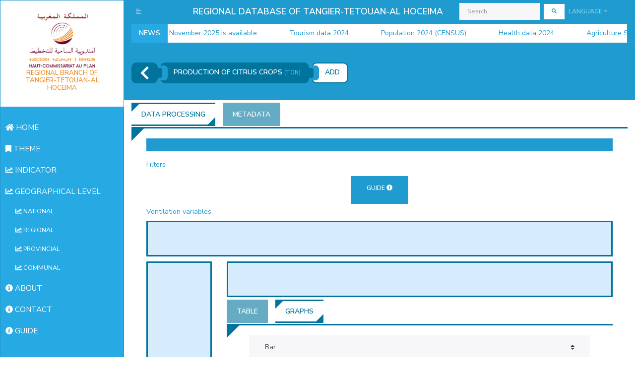

--- FILE ---
content_type: text/html; charset=UTF-8
request_url: http://bds-tanger.hcp.ma/en/indicator/414/XX_URL_XX
body_size: 733332
content:
<!DOCTYPE html>
<html lang="en"  dir="ltr" >


<head>
    <!-- Google tag (gtag.js) -->
    <script async src="https://www.googletagmanager.com/gtag/js?id=G-HFCDCF2B9X"></script>
    <script>
      window.dataLayer = window.dataLayer || [];
      function gtag(){dataLayer.push(arguments);}
      gtag('js', new Date());

      gtag('config', 'G-HFCDCF2B9X');
    </script>
    <meta charset="UTF-8">

    <meta name="viewport" content="width=device-width, initial-scale=1"/>
    <title>BDR -  Fiche indicateur </title>
    <link rel="stylesheet" href="/assets/fontawesome/css/all.css"/>
            <link rel="stylesheet" href="/assets/bootstrap/css/bootstrap.lux.css"/>
        <link rel="stylesheet" href="/assets/bootstrap-sidebar/bootstrap-sidebar.css"/>
        
    <link rel="stylesheet"
          href="/assets/DataTables/DataTables-1.10.18/css/dataTables.bootstrap4.min.css"/>
    <link rel="stylesheet" href="/assets/enjoyhint/enjoyhint.css"/>
    <link rel="stylesheet" href="/assets/breaking-news-ticker/breaking-news-ticker.css"/>

        
                <link rel="stylesheet" href="/assets/jstree/themes/default/style.min.css"/>
    <link rel="stylesheet" href="/assets/jquery-mCustomScrollbar/css/jquery.mCustomScrollbar.css"/>
        <link rel="stylesheet" href="/assets/TableExport-v5/css/tableexport.css"/>
    <link rel="stylesheet" type="text/css"
          href="http://www.shieldui.com/shared/components/latest/css/light-bootstrap/all.min.css"/>


    <link rel="stylesheet" href="/assets/site.css?v=7"/>
</head>
<body>

<div id="overlay" onclick="hideAmazighMessage()">

    <div id="textAm">
        <p>في طور الإنجاز</p>
        <p>En cours</p>
        <p>In progress</p>
    </div>

</div>
<div id="overlay_loading">

    <div class="preloader">
        <div class="spinner"></div>
        <div class="spinner-2"></div>
    </div>

</div>
<main role="main" class="main-container">
    <div class="wrapper">
        <!-- Sidebar Holder -->
        <nav id="sidebar" class="bg-light">
            <div class="sidebar-header">
                <h3 class="text-center">
                    <a href="/en/">
                        <img src=/assets/content/hcp.png width="140" alt=""/>
                        <span id="bdr-division">REGIONAL BRANCH OF TANGIER-TETOUAN-AL HOCEIMA</span>
                    </a>
                </h3>
                <strong class="text-center">
                    <a href="/en/">
                        <img src=/assets/content/hcp-globe.png width="40" alt=""/>
                        <span style="color: #F28F27;">TTA</span>
                    </a>
                </strong>
            </div>

            <ul class="list-unstyled components">
                                                                                                                                                                                                <li data-link="home">
                    <a href="/en/">
                        <i class="fas fa-home"></i>
                        <strong>HOME</strong>
                    </a>
                </li>
                <li data-link="theme">
                    <a href="/en/theme">
                        <i class="fas fa-bookmark"></i>
                        <strong>THEME</strong>
                    </a>
                </li>
                                                                                                                <li data-link="indicator">
                    <a href="/en/indicators">
                        <i class="fas fa-chart-line"></i>
                        <strong>INDICATOR</strong>
                    </a>
                </li>
                <li data-link="geographique">
                    <a href="#geographieSubmenu" data-toggle="collapse" aria-expanded="true" class="no-triangle">
                        <i class="fas fa-chart-line"></i>
                        <strong>GEOGRAPHICAL LEVEL</strong>
                    </a>
                    <ul class="collapse list-unstyled show" id="geographieSubmenu">
                        <li data-link="indicator_national">
                            <a href="/en/indicators/national">
                                <i class="fas fa-chart-line"></i>
                                <strong>NATIONAL</strong>
                            </a>
                        </li>
                        <li data-link="indicator_regional">
                            <a href="/en/indicators/regional">
                                <i class="fas fa-chart-line"></i>
                                <strong>REGIONAL</strong>
                            </a>
                        </li>
                        <li data-link="indicator_provincial">
                            <a href="#" id="provincial_menu">
                                <i class="fas fa-chart-line"></i>
                                <strong>PROVINCIAL</strong>
                            </a>
                        </li>

                        <li data-link="indicator_communal">
                            <a href="#" id="communal_menu">
                                <i class="fas fa-chart-line"></i>
                                <strong>COMMUNAL</strong>
                            </a>
                        </li>

                    </ul>


                </li>
                <li data-link="about">
                    <a href="/en/about">
                        <i class="fas fa-info-circle"></i>
                        <strong>ABOUT</strong>
                    </a>
                </li>
                <li data-link="contact">
                    <a href="/en/contact">
                        <i class="fas fa-info-circle"></i>
                        <strong>CONTACT</strong>
                    </a>
                </li>
                <li data-link="guide">
                    <a href="https://sites.google.com/view/bds-tanger-doc-en" target="new">
                        <i class="fas fa-info-circle"></i>
                        <strong>GUIDE</strong>
                    </a>
                </li>
            </ul>
                
        </nav>

        <div id="content" class="container-fluid body-content">

            <nav id="top-nav" class="navbar navbar-expand-lg navbar-dark bg-primary py-0" role="navigation">
                <button class="navbar-toggler" type="button" data-toggle="collapse"
                        data-target="#navbarSupportedContent"
                        aria-controls="navbarSupportedContent" aria-expanded="false" aria-label="Toggle navigation">
                    <span class="navbar-toggler-icon"></span>
                </button>
                <div class="navbar-collapse collapse" id="navbarSupportedContent">
                    <ul class="navbar-nav mr-auto">
                        <li class="nav-item">
                            <span class="nav-link" id="sidebarCollapse"><i class="fas fa-align-left"></i></span>
                        </li>
                                                                                            </ul>
                                        <span class="navbar-brand mx-auto d-block text-center">REGIONAL DATABASE OF TANGIER-TETOUAN-AL HOCEIMA</span>
                                        <form class="form-inline my-2 my-lg-0" autocomplete="off">

                        <input id="search-inpt" autocomplete="off"
                               class="form-control form-control-sm mr-sm-2 mdb-autocomplete" type="search"
                               placeholder="Search">

                        <button class="btn btn-sm btn-secondary my-2 my-sm-0" id="goToSearch"
                                type="button"><i class="fas fa-search"></i>                        </button>
                    </form>
                    <ul class="navbar-nav">
                        <li class="nav-item dropdown">
                        <span class="btn btn-primary nav-link dropdown-toggle"
                              data-toggle="dropdown">Language</span>
                            <div class="dropdown-menu">

                                

                                                                                                                        <a class="dropdown-item lang-menu-a"
                                               href="/fr/indicator/414/XX_URL_XX">Français</a>
                                                                            

                                

                                                                            <a class="dropdown-item lang-menu-a" style="color: #7C0039;"
                                           href="/en/indicator/414/XX_URL_XX">English
                                            <i class="fas fa-check"></i></a>
                                    

                                

                                                                                                                        <a class="dropdown-item lang-menu-a"
                                               href="/ar/indicator/414/XX_URL_XX">العربية</a>
                                                                            

                                

                                                                                                                        <a class="dropdown-item lang-menu-am"
                                               href="#" onclick="showAmazighMessage()">ⵟⵉⴼⵉⵏⴰⴴ</a>
                                                                            

                                                                                                                                                                                            </div>
                        </li>
                    </ul>
                </div>
            </nav>
            <div class="breaking-news-ticker" id="newsTicker1" style="margin-top: -10px; margin-bottom: 10px;">
                <div class="bn-label">NEWS</div>
                <div class="bn-news">
                    <ul id="newsTicker-ul">
                    </ul>
                </div>
                <div class="bn-controls">
                    <button><span class="bn-arrow bn-prev"></span></button>
                    <button><span class="bn-action"></span></button>
                    <button><span class="bn-arrow bn-next"></span></button>
                </div>
            </div>

            

            <div class="container-fluid">

                

    <div class="row" style="background-color: white">

        <div id="indicators-breadcrumb-parent" class="col-md-12 d-flex justify-content-center flex-column">
            <ol class="indicator-breadcrumb en" id="indicators-breadcrumb">
                <li class="fixe"><a href="/en/indicators/XX_URL_XX" style="font-size: 30px;  padding: 3px 15px; "><i
                                class="fas fa-chevron-left"></i></a>
                </li>
                <li class="fixe"><a id="selected-indicator"
                                    data-code="indicateur_I414">Production of citrus crops
                        <span class="indicator-unite">(Ton)</span></a>
                </li>
                <li class="fixe active"><a id="btn-indicators-toggle-modal" data-toggle="modal"
                                           data-target="#btn-indicators-modal" href="#">ADD</a>
                </li>

            </ol>
                    </div>

        <div class="col-md-12" style="display: none">
            <label>Indicators
                <span class="btn btn-sm btn-primary"
                      id="btn-indicators-toggle-modal" data-toggle="modal"
                      data-target="#btn-indicators-modal">ADD</span></label>
            <div class="col-md-12 alert alert-info" id="indicators-content"
                 style="min-height: 10vh; margin-bottom: 5px;">
                <span class="span-indicator span-indicator-primary badge badge-info"
                      data-code="indicateur_I414">Production of citrus crops <span
                            class="indicator-unite">(Ton)</span></span>


            </div>
        </div>
        <div class="col-md-12 tab">
            <ul class="nav nav-tabs" id="theme-tab" style="margin-top: 5px;">
                <li class="nav-item">
                    <a class="nav-link active" data-toggle="tab"
                       href="#indicator-pane">DATA PROCESSING</a>
                </li>
                <li class="nav-item">
                    <a class="nav-link" data-toggle="tab"
                       href="#indicator-meta-data-pane">METADATA</a>
                </li>
            </ul>
            <div class="tab-content container-fluid" id="theme-tab-content">
                <div class="tab-pane active" id="indicator-pane">
                    <div class="row">
                        <div class="col-md-12">
                                                            <div class="alert" style="background-color: var(--primary); color: white;">
                                    
                                </div>
                            
                            <label>Filters</label>
                            <div class="col-md-12" id="meta-fields-filter" style="margin-bottom: 5px;">
                                                            </div>
                            <div class="col-md-12 text-center" id="meta-fields-filter" style="margin-bottom: 5px;">
                         <!--<a href="http://hcp.ma" class="btn btn-dark btn-sm" onclick="window.open(this.href, 'mywin',
'left=20,top=20,width=1000,height=500,toolbar=1,resizable=0'); return false;" >-->

							<a href="https://sites.google.com/view/bds-tanger-doc-en/tables" class="btn btn-primary btn-md" onclick="window.open(this.href, 'mywin',
'left=20,top=20,width=1000,height=500,toolbar=0,resizable=1'); return false;" >
                            <label>GUIDE</label> <i class="fas fa-info-circle"></i>
                            </a>
							</div>
                        </div>
                        <div class="col-md-12">
                            <label>Ventilation variables</label>
                            <div class="col-md-12 alert alert-primary" id="meta-fields-content" ondrop="drop(event)"
                                 ondragover="allowDrop(event)" style="min-height: 10vh; margin-bottom: 5px;">
                                                                                            </div>
                        </div>
                        <div class="col-md-12" style="margin-bottom: 5px;">
                        </div>
                        <div class="col-md-2">
                            <div class="col-md-12 alert alert-warning" id="row-fields-content" ondrop="drop(event)"
                                 ondragover="allowDrop(event)"
                                 style="margin: 0px; padding-right: 0px; padding-left: 0px; min-height: 100vh;">

                            </div>
                        </div>
                        <div class="col-md-10">
                            <div class="col-md-12 alert alert-warning" id="column-fields-content" ondrop="drop(event)"
                                 ondragover="allowDrop(event)" style="min-height: 10vh; margin-bottom: 5px;">

                            </div>
                            <ul class="nav nav-tabs" id="data-tab">

                                <li class="nav-item">
                                    <a class="nav-link" data-toggle="tab"
                                       href="#pivot-table-pane">TABLE</a>
                                </li>
                                <li class="nav-item">
                                    <a class="nav-link active" data-toggle="tab"
                                       href="#graph-pane">GRAPHS</a>
                                </li>
                            </ul>
                            <div class="tab-content container-fluid" id="data-tab-content" style="min-height: 50vh;">
                                <div class="tab-pane active container-fluid" id="graph-pane">
                                    <div class="row">
                                        <div class="col-md-12">
                                            <div class="form-group">
                                                <select class="custom-select" id="graph-selector">

                                                    <option value="bar"
                                                            selected="selected">Bar</option>
                                                    <option value="line">Line</option>
                                                    <option value="area">Area</option>
                                                    <option value="pie">Pie</option>

                                                    <option value="map">Map</option>
                                                </select>
                                            </div>
                                        </div>
                                        <div class="col-md-12">
                                            <div id="chart-content" style="width: 100%; height: 400px;"></div>
                                        </div>
                                    </div>
                                </div>
                                <div class="tab-pane fade container" id="pivot-table-pane">
                                                                        <button class="btn btn-sm btn-dark btn-export-pivot-table"
                                            data-extension="xlsx">Export xlsx</button>
                                    <button class="btn btn-sm btn-dark btn-export-pivot-table"
                                            data-extension="csv">Export csv</button>
                                    <button class="btn btn-sm btn-dark btn-export-pivot-table"
                                            data-extension="txt">Export txt</button>
                                    <div id="pivot-chart" style="margin-top: 5px; margin-bottom: 10px;">
                                                                            </div>
                                </div>
                            </div>
                        </div>

                    </div>
                </div>
                <div class="tab-pane fade" id="indicator-meta-data-pane">

                    <div class="row">
                        <div class="col-md-12">
                            <div class="main-timeline en">

                                <div class="timeline">
                                    <a href="#" class="timeline-content">
                                        <div class="timeline-icon">
                                            <i class="fa fa-globe"></i>
                                        </div>
                                        <h3 class="title">DÉFINITION </h3>
                                        <div class="inner-content">
                                            <p id="meta-definition" class="description"></p>
                                        </div>
                                    </a>
                                </div>
                                <div class="timeline">
                                    <a href="#" class="timeline-content">
                                        <div class="timeline-icon">
                                            <i class="fa fa-globe"></i>
                                        </div>
                                        <h3 class="title">UNITÉ</h3>
                                        <div class="inner-content">
                                            <p id="meta-unite" class="description"></p>
                                        </div>
                                    </a>
                                </div>
                                <div class="timeline">
                                    <a href="#" class="timeline-content">
                                        <div class="timeline-icon">
                                            <i class="fa fa-globe"></i>
                                        </div>
                                        <h3 class="title">INDICATION</h3>
                                        <div class="inner-content">
                                            <p id="meta-indication" class="description"></p>
                                        </div>
                                    </a>
                                </div>
                                <div class="timeline">
                                    <a href="#" class="timeline-content">
                                        <div class="timeline-icon">
                                            <i class="fa fa-globe"></i>
                                        </div>
                                        <h3 class="title">SOURCE</h3>
                                        <div class="inner-content">
                                            <p id="meta-source" class="description"></p>
                                        </div>
                                    </a>
                                </div>
                                <div class="timeline">
                                    <a href="#" class="timeline-content">
                                        <div class="timeline-icon">
                                            <i class="fa fa-globe"></i>
                                        </div>
                                        <h3 class="title">PÉRIODICITÉ</h3>
                                        <div class="inner-content">
                                            <p id="meta-periodicite" class="description"></p>
                                        </div>
                                    </a>
                                </div>
                                <div class="timeline">
                                    <a href="#" class="timeline-content">
                                        <div class="timeline-icon">
                                            <i class="fa fa-globe"></i>
                                        </div>
                                        <h3 class="title">COUVERTURE GÉOGRAPHIQUE</h3>
                                        <div class="inner-content">
                                            <p id="meta-couverture_geo" class="description"></p>
                                        </div>
                                    </a>
                                </div>
                                <div class="timeline">
                                    <a href="#" class="timeline-content">
                                        <div class="timeline-icon">
                                            <i class="fa fa-globe"></i>
                                        </div>
                                        <h3 class="title">VARIABLES DE VENTILATION</h3>
                                        <div class="inner-content">
                                            <p id="meta-variables_ventilation" class="description"></p>
                                        </div>
                                    </a>
                                </div>


                            </div>
                        </div>
                    </div>

                </div>
            </div>
        </div>
    </div>
    <div class="modal fade" id="btn-indicators-modal" tabindex="-1" role="dialog" aria-labelledby="exampleModalLabel"
         aria-hidden="true">
        <div class="modal-dialog modal-lg modal-dialog-centered" role="document">
            <div class="modal-content" style="height: 90vh;">
                <div class="modal-header">
                    <h5 class="modal-title" id="exampleModalLabel">Indicators</h5>
                    <button type="button" class="close" data-dismiss="modal" aria-label="Close">
                        <span aria-hidden="true">&times;</span>
                    </button>
                </div>
                <div class="modal-body">
                    <table id="indicators-table" style="width: 100%;">
                        <thead style="color: #7C0039;">
                        <tr>
                            <th>Indicator</th>
                                                        <th>Related theme</th>
                        </tr>
                        </thead>
                        <tbody>
                                                                                    <tr>
                                    <td>
                                        <div class="custom-control custom-checkbox">
                                            <input type="checkbox" class="custom-control-input checkbox-indicator"
                                                   id="indicator-54"
                                                   value="indicateur_TV">
                                            <label class="custom-control-label"
                                                   for="indicator-54">Poverty vulnerability rate</label>
                                        </div>
                                    </td>
                                    <td>
                                        
                                                                                                                            
                                        POVERTY AND SPATIAL DISPARITIES
                                    </td>
                                </tr>
                                                            <tr>
                                    <td>
                                        <div class="custom-control custom-checkbox">
                                            <input type="checkbox" class="custom-control-input checkbox-indicator"
                                                   id="indicator-164"
                                                   value="indicateur_I164">
                                            <label class="custom-control-label"
                                                   for="indicator-164">The population by five-year age group, area of ​​residence and sex</label>
                                        </div>
                                    </td>
                                    <td>
                                        
                                                                                                                            
                                        POPULATION AND HOUSEHOLDS
                                    </td>
                                </tr>
                                                            <tr>
                                    <td>
                                        <div class="custom-control custom-checkbox">
                                            <input type="checkbox" class="custom-control-input checkbox-indicator"
                                                   id="indicator-177"
                                                   value="indicateur_I177">
                                            <label class="custom-control-label"
                                                   for="indicator-177">Proportion of households by households mode of waste evacuation by area of residence</label>
                                        </div>
                                    </td>
                                    <td>
                                        
                                                                                                                            
                                        POPULATION AND HOUSEHOLDS
                                    </td>
                                </tr>
                                                            <tr>
                                    <td>
                                        <div class="custom-control custom-checkbox">
                                            <input type="checkbox" class="custom-control-input checkbox-indicator"
                                                   id="indicator-212"
                                                   value="indicateur_I212">
                                            <label class="custom-control-label"
                                                   for="indicator-212">Urban households by seniority of housing and area of residence</label>
                                        </div>
                                    </td>
                                    <td>
                                        
                                                                                                                            
                                        POPULATION AND HOUSEHOLDS
                                    </td>
                                </tr>
                                                            <tr>
                                    <td>
                                        <div class="custom-control custom-checkbox">
                                            <input type="checkbox" class="custom-control-input checkbox-indicator"
                                                   id="indicator-60"
                                                   value="indicateur_EVS">
                                            <label class="custom-control-label"
                                                   for="indicator-60">School life expectancy sle</label>
                                        </div>
                                    </td>
                                    <td>
                                        
                                                                                                                            
                                        POVERTY AND SPATIAL DISPARITIES
                                    </td>
                                </tr>
                                                            <tr>
                                    <td>
                                        <div class="custom-control custom-checkbox">
                                            <input type="checkbox" class="custom-control-input checkbox-indicator"
                                                   id="indicator-701"
                                                   value="indicateur_I701">
                                            <label class="custom-control-label"
                                                   for="indicator-701">Deliveries in health facilities</label>
                                        </div>
                                    </td>
                                    <td>
                                        
                                                                                                                            
                                        HEALTH AND SOCIAL SECURITY
                                    </td>
                                </tr>
                                                            <tr>
                                    <td>
                                        <div class="custom-control custom-checkbox">
                                            <input type="checkbox" class="custom-control-input checkbox-indicator"
                                                   id="indicator-55"
                                                   value="indicateur_IV">
                                            <label class="custom-control-label"
                                                   for="indicator-55">Volumetric poverty index</label>
                                        </div>
                                    </td>
                                    <td>
                                        
                                                                                                                            
                                        POVERTY AND SPATIAL DISPARITIES
                                    </td>
                                </tr>
                                                            <tr>
                                    <td>
                                        <div class="custom-control custom-checkbox">
                                            <input type="checkbox" class="custom-control-input checkbox-indicator"
                                                   id="indicator-215"
                                                   value="indicateur_I215">
                                            <label class="custom-control-label"
                                                   for="indicator-215">Households whose housing is not connected to a public electricity distribution network by lighting method and area of residence</label>
                                        </div>
                                    </td>
                                    <td>
                                        
                                                                                                                            
                                        POPULATION AND HOUSEHOLDS
                                    </td>
                                </tr>
                                                            <tr>
                                    <td>
                                        <div class="custom-control custom-checkbox">
                                            <input type="checkbox" class="custom-control-input checkbox-indicator"
                                                   id="indicator-59"
                                                   value="indicateur_NMAS">
                                            <label class="custom-control-label"
                                                   for="indicator-59">Average number of years of schooling</label>
                                        </div>
                                    </td>
                                    <td>
                                        
                                                                                                                            
                                        POVERTY AND SPATIAL DISPARITIES
                                    </td>
                                </tr>
                                                            <tr>
                                    <td>
                                        <div class="custom-control custom-checkbox">
                                            <input type="checkbox" class="custom-control-input checkbox-indicator"
                                                   id="indicator-149"
                                                   value="indicateur_I149">
                                            <label class="custom-control-label"
                                                   for="indicator-149">Heads of households by marital status and sex</label>
                                        </div>
                                    </td>
                                    <td>
                                        
                                                                                                                            
                                        POPULATION AND HOUSEHOLDS
                                    </td>
                                </tr>
                                                            <tr>
                                    <td>
                                        <div class="custom-control custom-checkbox">
                                            <input type="checkbox" class="custom-control-input checkbox-indicator"
                                                   id="indicator-135"
                                                   value="indicateur_NPC">
                                            <label class="custom-control-label"
                                                   for="indicator-135">Number of cadastral plans drawn up</label>
                                        </div>
                                    </td>
                                    <td>
                                        
                                                                                                                                                                                                                
                                        HABITAT AND URBAN TISSUE, HABITAT AND URBAN TISSUE
                                    </td>
                                </tr>
                                                            <tr>
                                    <td>
                                        <div class="custom-control custom-checkbox">
                                            <input type="checkbox" class="custom-control-input checkbox-indicator"
                                                   id="indicator-61"
                                                   value="indicateur_TPMULTI">
                                            <label class="custom-control-label"
                                                   for="indicator-61">Multidimensional poverty rate</label>
                                        </div>
                                    </td>
                                    <td>
                                        
                                                                                                                            
                                        POVERTY AND SPATIAL DISPARITIES
                                    </td>
                                </tr>
                                                            <tr>
                                    <td>
                                        <div class="custom-control custom-checkbox">
                                            <input type="checkbox" class="custom-control-input checkbox-indicator"
                                                   id="indicator-214"
                                                   value="indicateur_I214">
                                            <label class="custom-control-label"
                                                   for="indicator-214">Households whose housing is not connected to a public water distribution network by mode of water supply and area of residence</label>
                                        </div>
                                    </td>
                                    <td>
                                        
                                                                                                                            
                                        POPULATION AND HOUSEHOLDS
                                    </td>
                                </tr>
                                                            <tr>
                                    <td>
                                        <div class="custom-control custom-checkbox">
                                            <input type="checkbox" class="custom-control-input checkbox-indicator"
                                                   id="indicator-281"
                                                   value="indicateur_I281">
                                            <label class="custom-control-label"
                                                   for="indicator-281">&quot;number of cases of  sections of the jurisdictions in first instance courts by appeal courts type and state of cases&quot;</label>
                                        </div>
                                    </td>
                                    <td>
                                        
                                                                                                                            
                                        JUSTICE
                                    </td>
                                </tr>
                                                            <tr>
                                    <td>
                                        <div class="custom-control custom-checkbox">
                                            <input type="checkbox" class="custom-control-input checkbox-indicator"
                                                   id="indicator-126"
                                                   value="indicateur_NbrePrefectures">
                                            <label class="custom-control-label"
                                                   for="indicator-126">Number of prefectures</label>
                                        </div>
                                    </td>
                                    <td>
                                        
                                                                                                                            
                                        TERRITORIAL SPACES
                                    </td>
                                </tr>
                                                            <tr>
                                    <td>
                                        <div class="custom-control custom-checkbox">
                                            <input type="checkbox" class="custom-control-input checkbox-indicator"
                                                   id="indicator-166"
                                                   value="indicateur_I166">
                                            <label class="custom-control-label"
                                                   for="indicator-166">Average age at first marriage by area of residence and sex</label>
                                        </div>
                                    </td>
                                    <td>
                                        
                                                                                                                            
                                        POPULATION AND HOUSEHOLDS
                                    </td>
                                </tr>
                                                            <tr>
                                    <td>
                                        <div class="custom-control custom-checkbox">
                                            <input type="checkbox" class="custom-control-input checkbox-indicator"
                                                   id="indicator-282"
                                                   value="indicateur_I282">
                                            <label class="custom-control-label"
                                                   for="indicator-282">Number of cases of judicial centers by appeal courts, type and state of cases</label>
                                        </div>
                                    </td>
                                    <td>
                                        
                                                                                                                            
                                        JUSTICE
                                    </td>
                                </tr>
                                                            <tr>
                                    <td>
                                        <div class="custom-control custom-checkbox">
                                            <input type="checkbox" class="custom-control-input checkbox-indicator"
                                                   id="indicator-151"
                                                   value="indicateur_I151">
                                            <label class="custom-control-label"
                                                   for="indicator-151">Illiteracy rate of heads of households by sex and residence</label>
                                        </div>
                                    </td>
                                    <td>
                                        
                                                                                                                                                                                                                
                                        POPULATION AND HOUSEHOLDS, EDUCATION AND TRAINING
                                    </td>
                                </tr>
                                                            <tr>
                                    <td>
                                        <div class="custom-control custom-checkbox">
                                            <input type="checkbox" class="custom-control-input checkbox-indicator"
                                                   id="indicator-53"
                                                   value="indicateur_TPM">
                                            <label class="custom-control-label"
                                                   for="indicator-53">Monetary poverty rate</label>
                                        </div>
                                    </td>
                                    <td>
                                        
                                                                                                                            
                                        POVERTY AND SPATIAL DISPARITIES
                                    </td>
                                </tr>
                                                            <tr>
                                    <td>
                                        <div class="custom-control custom-checkbox">
                                            <input type="checkbox" class="custom-control-input checkbox-indicator"
                                                   id="indicator-141"
                                                   value="indicateur_CM AMS">
                                            <label class="custom-control-label"
                                                   for="indicator-141">Heads of households by age groups, sex and residence</label>
                                        </div>
                                    </td>
                                    <td>
                                        
                                                                                                                            
                                        POPULATION AND HOUSEHOLDS
                                    </td>
                                </tr>
                                                            <tr>
                                    <td>
                                        <div class="custom-control custom-checkbox">
                                            <input type="checkbox" class="custom-control-input checkbox-indicator"
                                                   id="indicator-140"
                                                   value="indicateur_CM MS">
                                            <label class="custom-control-label"
                                                   for="indicator-140">Heads of households by sex and residence</label>
                                        </div>
                                    </td>
                                    <td>
                                        
                                                                                                                            
                                        POPULATION AND HOUSEHOLDS
                                    </td>
                                </tr>
                                                            <tr>
                                    <td>
                                        <div class="custom-control custom-checkbox">
                                            <input type="checkbox" class="custom-control-input checkbox-indicator"
                                                   id="indicator-152"
                                                   value="indicateur_I152">
                                            <label class="custom-control-label"
                                                   for="indicator-152">Heads of households by type of activity and sex</label>
                                        </div>
                                    </td>
                                    <td>
                                        
                                                                                                                            
                                        POPULATION AND HOUSEHOLDS
                                    </td>
                                </tr>
                                                            <tr>
                                    <td>
                                        <div class="custom-control custom-checkbox">
                                            <input type="checkbox" class="custom-control-input checkbox-indicator"
                                                   id="indicator-178"
                                                   value="indicateur_I178">
                                            <label class="custom-control-label"
                                                   for="indicator-178">Proportion of households by wastewater disposal method by area of residence</label>
                                        </div>
                                    </td>
                                    <td>
                                        
                                                                                                                            
                                        POPULATION AND HOUSEHOLDS
                                    </td>
                                </tr>
                                                            <tr>
                                    <td>
                                        <div class="custom-control custom-checkbox">
                                            <input type="checkbox" class="custom-control-input checkbox-indicator"
                                                   id="indicator-262"
                                                   value="indicateur_I262">
                                            <label class="custom-control-label"
                                                   for="indicator-262">Production of honey</label>
                                        </div>
                                    </td>
                                    <td>
                                        
                                                                                                                            
                                        AGRICULTURE, FORESTS AND FISHERIES
                                    </td>
                                </tr>
                                                            <tr>
                                    <td>
                                        <div class="custom-control custom-checkbox">
                                            <input type="checkbox" class="custom-control-input checkbox-indicator"
                                                   id="indicator-702"
                                                   value="indicateur_I702">
                                            <label class="custom-control-label"
                                                   for="indicator-702">Newborns</label>
                                        </div>
                                    </td>
                                    <td>
                                        
                                                                                                                            
                                        HEALTH AND SOCIAL SECURITY
                                    </td>
                                </tr>
                                                            <tr>
                                    <td>
                                        <div class="custom-control custom-checkbox">
                                            <input type="checkbox" class="custom-control-input checkbox-indicator"
                                                   id="indicator-167"
                                                   value="indicateur_I167">
                                            <label class="custom-control-label"
                                                   for="indicator-167">Prevalence rate of disability by area of residence and sex</label>
                                        </div>
                                    </td>
                                    <td>
                                        
                                                                                                                                                                                                                
                                        POPULATION AND HOUSEHOLDS, SOCIAL SECTORS
                                    </td>
                                </tr>
                                                            <tr>
                                    <td>
                                        <div class="custom-control custom-checkbox">
                                            <input type="checkbox" class="custom-control-input checkbox-indicator"
                                                   id="indicator-154"
                                                   value="indicateur_I154">
                                            <label class="custom-control-label"
                                                   for="indicator-154">Households by distance between the houses and the nearest water point</label>
                                        </div>
                                    </td>
                                    <td>
                                        
                                                                                                                            
                                        POPULATION AND HOUSEHOLDS
                                    </td>
                                </tr>
                                                            <tr>
                                    <td>
                                        <div class="custom-control custom-checkbox">
                                            <input type="checkbox" class="custom-control-input checkbox-indicator"
                                                   id="indicator-174"
                                                   value="indicateur_I174">
                                            <label class="custom-control-label"
                                                   for="indicator-174">Distance to paved road by area of residence</label>
                                        </div>
                                    </td>
                                    <td>
                                        
                                                                                                                            
                                        POPULATION AND HOUSEHOLDS
                                    </td>
                                </tr>
                                                            <tr>
                                    <td>
                                        <div class="custom-control custom-checkbox">
                                            <input type="checkbox" class="custom-control-input checkbox-indicator"
                                                   id="indicator-155"
                                                   value="indicateur_I155">
                                            <label class="custom-control-label"
                                                   for="indicator-155">Households by duration to reach the nearest water source</label>
                                        </div>
                                    </td>
                                    <td>
                                        
                                                                                                                            
                                        POPULATION AND HOUSEHOLDS
                                    </td>
                                </tr>
                                                            <tr>
                                    <td>
                                        <div class="custom-control custom-checkbox">
                                            <input type="checkbox" class="custom-control-input checkbox-indicator"
                                                   id="indicator-156"
                                                   value="indicateur_I156">
                                            <label class="custom-control-label"
                                                   for="indicator-156">Households by duration to reach the nearest water source</label>
                                        </div>
                                    </td>
                                    <td>
                                        
                                                                                                                            
                                        POPULATION AND HOUSEHOLDS
                                    </td>
                                </tr>
                                                            <tr>
                                    <td>
                                        <div class="custom-control custom-checkbox">
                                            <input type="checkbox" class="custom-control-input checkbox-indicator"
                                                   id="indicator-556"
                                                   value="indicateur_I556">
                                            <label class="custom-control-label"
                                                   for="indicator-556">Internet use rate by diploma</label>
                                        </div>
                                    </td>
                                    <td>
                                        
                                                                                                                            
                                        POSTS AND TELECOMMUNICATIONS
                                    </td>
                                </tr>
                                                            <tr>
                                    <td>
                                        <div class="custom-control custom-checkbox">
                                            <input type="checkbox" class="custom-control-input checkbox-indicator"
                                                   id="indicator-697"
                                                   value="indicateur_I697">
                                            <label class="custom-control-label"
                                                   for="indicator-697">Pharmacies</label>
                                        </div>
                                    </td>
                                    <td>
                                        
                                                                                                                            
                                        HEALTH AND SOCIAL SECURITY
                                    </td>
                                </tr>
                                                            <tr>
                                    <td>
                                        <div class="custom-control custom-checkbox">
                                            <input type="checkbox" class="custom-control-input checkbox-indicator"
                                                   id="indicator-169"
                                                   value="indicateur_I169">
                                            <label class="custom-control-label"
                                                   for="indicator-169">Housing by seniority and area of residence</label>
                                        </div>
                                    </td>
                                    <td>
                                        
                                                                                                                            
                                        HABITAT AND URBAN TISSUE
                                    </td>
                                </tr>
                                                            <tr>
                                    <td>
                                        <div class="custom-control custom-checkbox">
                                            <input type="checkbox" class="custom-control-input checkbox-indicator"
                                                   id="indicator-162"
                                                   value="indicateur_I162">
                                            <label class="custom-control-label"
                                                   for="indicator-162">Population by level of education, area of residence and sex</label>
                                        </div>
                                    </td>
                                    <td>
                                        
                                                                                                                            
                                        POPULATION AND HOUSEHOLDS
                                    </td>
                                </tr>
                                                            <tr>
                                    <td>
                                        <div class="custom-control custom-checkbox">
                                            <input type="checkbox" class="custom-control-input checkbox-indicator"
                                                   id="indicator-144"
                                                   value="indicateur_MCD">
                                            <label class="custom-control-label"
                                                   for="indicator-144">Credits distributed</label>
                                        </div>
                                    </td>
                                    <td>
                                        
                                                                                                                            
                                        FINANCE AND BANKS
                                    </td>
                                </tr>
                                                            <tr>
                                    <td>
                                        <div class="custom-control custom-checkbox">
                                            <input type="checkbox" class="custom-control-input checkbox-indicator"
                                                   id="indicator-150"
                                                   value="indicateur_I150">
                                            <label class="custom-control-label"
                                                   for="indicator-150">Heads of households by level of education, sex and residence</label>
                                        </div>
                                    </td>
                                    <td>
                                        
                                                                                                                            
                                        POPULATION AND HOUSEHOLDS
                                    </td>
                                </tr>
                                                            <tr>
                                    <td>
                                        <div class="custom-control custom-checkbox">
                                            <input type="checkbox" class="custom-control-input checkbox-indicator"
                                                   id="indicator-161"
                                                   value="indicateur_I161">
                                            <label class="custom-control-label"
                                                   for="indicator-161">Local languages ​​used (non-exclusive)  by area of residence and sex</label>
                                        </div>
                                    </td>
                                    <td>
                                        
                                                                                                                            
                                        POPULATION AND HOUSEHOLDS
                                    </td>
                                </tr>
                                                            <tr>
                                    <td>
                                        <div class="custom-control custom-checkbox">
                                            <input type="checkbox" class="custom-control-input checkbox-indicator"
                                                   id="indicator-157"
                                                   value="indicateur_I157">
                                            <label class="custom-control-label"
                                                   for="indicator-157">Population by marital status, area of ​​residence and sex</label>
                                        </div>
                                    </td>
                                    <td>
                                        
                                                                                                                            
                                        POPULATION AND HOUSEHOLDS
                                    </td>
                                </tr>
                                                            <tr>
                                    <td>
                                        <div class="custom-control custom-checkbox">
                                            <input type="checkbox" class="custom-control-input checkbox-indicator"
                                                   id="indicator-160"
                                                   value="indicateur_I160">
                                            <label class="custom-control-label"
                                                   for="indicator-160">Literate population of 10 years and over by language read and written, area of residence and sex</label>
                                        </div>
                                    </td>
                                    <td>
                                        
                                                                                                                            
                                        POPULATION AND HOUSEHOLDS
                                    </td>
                                </tr>
                                                            <tr>
                                    <td>
                                        <div class="custom-control custom-checkbox">
                                            <input type="checkbox" class="custom-control-input checkbox-indicator"
                                                   id="indicator-163"
                                                   value="indicateur_I163">
                                            <label class="custom-control-label"
                                                   for="indicator-163">Population by activity, area of residence and sex</label>
                                        </div>
                                    </td>
                                    <td>
                                        
                                                                                                                            
                                        POPULATION AND HOUSEHOLDS
                                    </td>
                                </tr>
                                                            <tr>
                                    <td>
                                        <div class="custom-control custom-checkbox">
                                            <input type="checkbox" class="custom-control-input checkbox-indicator"
                                                   id="indicator-175"
                                                   value="indicateur_I175">
                                            <label class="custom-control-label"
                                                   for="indicator-175">Proportion of households with basic housing equipment by place of residence</label>
                                        </div>
                                    </td>
                                    <td>
                                        
                                                                                                                            
                                        HABITAT AND URBAN TISSUE
                                    </td>
                                </tr>
                                                            <tr>
                                    <td>
                                        <div class="custom-control custom-checkbox">
                                            <input type="checkbox" class="custom-control-input checkbox-indicator"
                                                   id="indicator-153"
                                                   value="indicateur_I153">
                                            <label class="custom-control-label"
                                                   for="indicator-153">Households by distance between the houses and the nearest water point</label>
                                        </div>
                                    </td>
                                    <td>
                                        
                                                                                                                            
                                        POPULATION AND HOUSEHOLDS
                                    </td>
                                </tr>
                                                            <tr>
                                    <td>
                                        <div class="custom-control custom-checkbox">
                                            <input type="checkbox" class="custom-control-input checkbox-indicator"
                                                   id="indicator-42"
                                                   value="indicateur_TA Diplôme">
                                            <label class="custom-control-label"
                                                   for="indicator-42">Activity rate of the population aged 15 and over by degree</label>
                                        </div>
                                    </td>
                                    <td>
                                        
                                                                                                                            
                                        LABOR MARKET
                                    </td>
                                </tr>
                                                            <tr>
                                    <td>
                                        <div class="custom-control custom-checkbox">
                                            <input type="checkbox" class="custom-control-input checkbox-indicator"
                                                   id="indicator-124"
                                                   value="indicateur_NbreCommunes">
                                            <label class="custom-control-label"
                                                   for="indicator-124">Number of towns by area of residence</label>
                                        </div>
                                    </td>
                                    <td>
                                        
                                                                                                                            
                                        TERRITORIAL SPACES
                                    </td>
                                </tr>
                                                            <tr>
                                    <td>
                                        <div class="custom-control custom-checkbox">
                                            <input type="checkbox" class="custom-control-input checkbox-indicator"
                                                   id="indicator-40"
                                                   value="indicateur_TC Age">
                                            <label class="custom-control-label"
                                                   for="indicator-40">Unemployment rate by age group</label>
                                        </div>
                                    </td>
                                    <td>
                                        
                                                                                                                            
                                        LABOR MARKET
                                    </td>
                                </tr>
                                                            <tr>
                                    <td>
                                        <div class="custom-control custom-checkbox">
                                            <input type="checkbox" class="custom-control-input checkbox-indicator"
                                                   id="indicator-39"
                                                   value="indicateur_TC Diplôme">
                                            <label class="custom-control-label"
                                                   for="indicator-39">Unemployment rate by degree</label>
                                        </div>
                                    </td>
                                    <td>
                                        
                                                                                                                            
                                        LABOR MARKET
                                    </td>
                                </tr>
                                                            <tr>
                                    <td>
                                        <div class="custom-control custom-checkbox">
                                            <input type="checkbox" class="custom-control-input checkbox-indicator"
                                                   id="indicator-62"
                                                   value="indicateur_IPP">
                                            <label class="custom-control-label"
                                                   for="indicator-62">Deprivation intensity of the poor</label>
                                        </div>
                                    </td>
                                    <td>
                                        
                                                                                                                            
                                        POVERTY AND SPATIAL DISPARITIES
                                    </td>
                                </tr>
                                                            <tr>
                                    <td>
                                        <div class="custom-control custom-checkbox">
                                            <input type="checkbox" class="custom-control-input checkbox-indicator"
                                                   id="indicator-47"
                                                   value="indicateur_TSE">
                                            <label class="custom-control-label"
                                                   for="indicator-47">Underemployment rate</label>
                                        </div>
                                    </td>
                                    <td>
                                        
                                                                                                                            
                                        LABOR MARKET
                                    </td>
                                </tr>
                                                            <tr>
                                    <td>
                                        <div class="custom-control custom-checkbox">
                                            <input type="checkbox" class="custom-control-input checkbox-indicator"
                                                   id="indicator-654"
                                                   value="indicateur_I654">
                                            <label class="custom-control-label"
                                                   for="indicator-654">Average annual food expenditure per household</label>
                                        </div>
                                    </td>
                                    <td>
                                        
                                                                                                                            
                                        POVERTY AND SPATIAL DISPARITIES
                                    </td>
                                </tr>
                                                            <tr>
                                    <td>
                                        <div class="custom-control custom-checkbox">
                                            <input type="checkbox" class="custom-control-input checkbox-indicator"
                                                   id="indicator-46"
                                                   value="indicateur_TE Age">
                                            <label class="custom-control-label"
                                                   for="indicator-46">Employment rate by age group</label>
                                        </div>
                                    </td>
                                    <td>
                                        
                                                                                                                            
                                        LABOR MARKET
                                    </td>
                                </tr>
                                                            <tr>
                                    <td>
                                        <div class="custom-control custom-checkbox">
                                            <input type="checkbox" class="custom-control-input checkbox-indicator"
                                                   id="indicator-48"
                                                   value="indicateur_TSE Diplôme">
                                            <label class="custom-control-label"
                                                   for="indicator-48">Underemployment rate by degree</label>
                                        </div>
                                    </td>
                                    <td>
                                        
                                                                                                                            
                                        LABOR MARKET
                                    </td>
                                </tr>
                                                            <tr>
                                    <td>
                                        <div class="custom-control custom-checkbox">
                                            <input type="checkbox" class="custom-control-input checkbox-indicator"
                                                   id="indicator-395"
                                                   value="indicateur_I395">
                                            <label class="custom-control-label"
                                                   for="indicator-395">Tonnage of controlled white meats</label>
                                        </div>
                                    </td>
                                    <td>
                                        
                                                                                                                            
                                        AGRICULTURE, FORESTS AND FISHERIES
                                    </td>
                                </tr>
                                                            <tr>
                                    <td>
                                        <div class="custom-control custom-checkbox">
                                            <input type="checkbox" class="custom-control-input checkbox-indicator"
                                                   id="indicator-396"
                                                   value="indicateur_I396">
                                            <label class="custom-control-label"
                                                   for="indicator-396">Number of white meat slaughterhouses checked</label>
                                        </div>
                                    </td>
                                    <td>
                                        
                                                                                                                            
                                        AGRICULTURE, FORESTS AND FISHERIES
                                    </td>
                                </tr>
                                                            <tr>
                                    <td>
                                        <div class="custom-control custom-checkbox">
                                            <input type="checkbox" class="custom-control-input checkbox-indicator"
                                                   id="indicator-205"
                                                   value="indicateur_I205">
                                            <label class="custom-control-label"
                                                   for="indicator-205">Net activity rate by sex and area of residence</label>
                                        </div>
                                    </td>
                                    <td>
                                        
                                                                                                                            
                                        POPULATION AND HOUSEHOLDS
                                    </td>
                                </tr>
                                                            <tr>
                                    <td>
                                        <div class="custom-control custom-checkbox">
                                            <input type="checkbox" class="custom-control-input checkbox-indicator"
                                                   id="indicator-380"
                                                   value="indicateur_I380">
                                            <label class="custom-control-label"
                                                   for="indicator-380">Classified road network length</label>
                                        </div>
                                    </td>
                                    <td>
                                        
                                                                                                                            
                                        TRANSPORT AND EQUIPEMENT
                                    </td>
                                </tr>
                                                            <tr>
                                    <td>
                                        <div class="custom-control custom-checkbox">
                                            <input type="checkbox" class="custom-control-input checkbox-indicator"
                                                   id="indicator-698"
                                                   value="indicateur_I698">
                                            <label class="custom-control-label"
                                                   for="indicator-698">Number of dental clinics</label>
                                        </div>
                                    </td>
                                    <td>
                                        
                                                                                                                            
                                        HEALTH AND SOCIAL SECURITY
                                    </td>
                                </tr>
                                                            <tr>
                                    <td>
                                        <div class="custom-control custom-checkbox">
                                            <input type="checkbox" class="custom-control-input checkbox-indicator"
                                                   id="indicator-176"
                                                   value="indicateur_I176">
                                            <label class="custom-control-label"
                                                   for="indicator-176">Proportion of households by frequently used cooking method and by area of residence</label>
                                        </div>
                                    </td>
                                    <td>
                                        
                                                                                                                            
                                        POPULATION AND HOUSEHOLDS
                                    </td>
                                </tr>
                                                            <tr>
                                    <td>
                                        <div class="custom-control custom-checkbox">
                                            <input type="checkbox" class="custom-control-input checkbox-indicator"
                                                   id="indicator-180"
                                                   value="indicateur_I180">
                                            <label class="custom-control-label"
                                                   for="indicator-180">Occupancy status by area of residence</label>
                                        </div>
                                    </td>
                                    <td>
                                        
                                                                                                                            
                                        HABITAT AND URBAN TISSUE
                                    </td>
                                </tr>
                                                            <tr>
                                    <td>
                                        <div class="custom-control custom-checkbox">
                                            <input type="checkbox" class="custom-control-input checkbox-indicator"
                                                   id="indicator-191"
                                                   value="indicateur_I191">
                                            <label class="custom-control-label"
                                                   for="indicator-191">Proportion of singles aged from 15 to 29 years by five-year age group, area of ​​residence and sex</label>
                                        </div>
                                    </td>
                                    <td>
                                        
                                                                                                                            
                                        POPULATION AND HOUSEHOLDS
                                    </td>
                                </tr>
                                                            <tr>
                                    <td>
                                        <div class="custom-control custom-checkbox">
                                            <input type="checkbox" class="custom-control-input checkbox-indicator"
                                                   id="indicator-195"
                                                   value="indicateur_I195">
                                            <label class="custom-control-label"
                                                   for="indicator-195">Fertility rate of women of childbearing age by five-year age group and area of residence</label>
                                        </div>
                                    </td>
                                    <td>
                                        
                                                                                                                            
                                        POPULATION AND HOUSEHOLDS
                                    </td>
                                </tr>
                                                            <tr>
                                    <td>
                                        <div class="custom-control custom-checkbox">
                                            <input type="checkbox" class="custom-control-input checkbox-indicator"
                                                   id="indicator-198"
                                                   value="indicateur_I198">
                                            <label class="custom-control-label"
                                                   for="indicator-198">Population of 10 years and over by language read and written and sex</label>
                                        </div>
                                    </td>
                                    <td>
                                        
                                                                                                                            
                                        POPULATION AND HOUSEHOLDS
                                    </td>
                                </tr>
                                                            <tr>
                                    <td>
                                        <div class="custom-control custom-checkbox">
                                            <input type="checkbox" class="custom-control-input checkbox-indicator"
                                                   id="indicator-181"
                                                   value="indicateur_I181">
                                            <label class="custom-control-label"
                                                   for="indicator-181">Municipal population by five-year age group, area of ​​residence and sex</label>
                                        </div>
                                    </td>
                                    <td>
                                        
                                                                                                                            
                                        POPULATION AND HOUSEHOLDS
                                    </td>
                                </tr>
                                                            <tr>
                                    <td>
                                        <div class="custom-control custom-checkbox">
                                            <input type="checkbox" class="custom-control-input checkbox-indicator"
                                                   id="indicator-703"
                                                   value="indicateur_I703">
                                            <label class="custom-control-label"
                                                   for="indicator-703">Number of mothers who died during childbirth in health facilities</label>
                                        </div>
                                    </td>
                                    <td>
                                        
                                                                                                                            
                                        HEALTH AND SOCIAL SECURITY
                                    </td>
                                </tr>
                                                            <tr>
                                    <td>
                                        <div class="custom-control custom-checkbox">
                                            <input type="checkbox" class="custom-control-input checkbox-indicator"
                                                   id="indicator-258"
                                                   value="indicateur_I258">
                                            <label class="custom-control-label"
                                                   for="indicator-258">Number of livestock</label>
                                        </div>
                                    </td>
                                    <td>
                                        
                                                                                                                            
                                        AGRICULTURE, FORESTS AND FISHERIES
                                    </td>
                                </tr>
                                                            <tr>
                                    <td>
                                        <div class="custom-control custom-checkbox">
                                            <input type="checkbox" class="custom-control-input checkbox-indicator"
                                                   id="indicator-381"
                                                   value="indicateur_I381">
                                            <label class="custom-control-label"
                                                   for="indicator-381">Pavement rate</label>
                                        </div>
                                    </td>
                                    <td>
                                        
                                                                                                                            
                                        TRANSPORT AND EQUIPEMENT
                                    </td>
                                </tr>
                                                            <tr>
                                    <td>
                                        <div class="custom-control custom-checkbox">
                                            <input type="checkbox" class="custom-control-input checkbox-indicator"
                                                   id="indicator-273"
                                                   value="indicateur_I273">
                                            <label class="custom-control-label"
                                                   for="indicator-273">Number of adouls according to the courts of appeal</label>
                                        </div>
                                    </td>
                                    <td>
                                        
                                                                                                                            
                                        JUSTICE
                                    </td>
                                </tr>
                                                            <tr>
                                    <td>
                                        <div class="custom-control custom-checkbox">
                                            <input type="checkbox" class="custom-control-input checkbox-indicator"
                                                   id="indicator-207"
                                                   value="indicateur_I207">
                                            <label class="custom-control-label"
                                                   for="indicator-207">Households by type of housing and area of residence</label>
                                        </div>
                                    </td>
                                    <td>
                                        
                                                                                                                            
                                        POPULATION AND HOUSEHOLDS
                                    </td>
                                </tr>
                                                            <tr>
                                    <td>
                                        <div class="custom-control custom-checkbox">
                                            <input type="checkbox" class="custom-control-input checkbox-indicator"
                                                   id="indicator-182"
                                                   value="indicateur_I182">
                                            <label class="custom-control-label"
                                                   for="indicator-182">Municipal population by five-year age group, area of ​​residence and sex</label>
                                        </div>
                                    </td>
                                    <td>
                                        
                                                                                                                            
                                        POPULATION AND HOUSEHOLDS
                                    </td>
                                </tr>
                                                            <tr>
                                    <td>
                                        <div class="custom-control custom-checkbox">
                                            <input type="checkbox" class="custom-control-input checkbox-indicator"
                                                   id="indicator-204"
                                                   value="indicateur_I204">
                                            <label class="custom-control-label"
                                                   for="indicator-204">The active population by area of residence and sex</label>
                                        </div>
                                    </td>
                                    <td>
                                        
                                                                                                                            
                                        POPULATION AND HOUSEHOLDS
                                    </td>
                                </tr>
                                                            <tr>
                                    <td>
                                        <div class="custom-control custom-checkbox">
                                            <input type="checkbox" class="custom-control-input checkbox-indicator"
                                                   id="indicator-199"
                                                   value="indicateur_I199">
                                            <label class="custom-control-label"
                                                   for="indicator-199">Illiteracy rate of the population aged 10 and over by sex and area of residence</label>
                                        </div>
                                    </td>
                                    <td>
                                        
                                                                                                                                                                                                                
                                        POPULATION AND HOUSEHOLDS, EDUCATION AND TRAINING
                                    </td>
                                </tr>
                                                            <tr>
                                    <td>
                                        <div class="custom-control custom-checkbox">
                                            <input type="checkbox" class="custom-control-input checkbox-indicator"
                                                   id="indicator-391"
                                                   value="indicateur_I391">
                                            <label class="custom-control-label"
                                                   for="indicator-391">Number of animals checked on import</label>
                                        </div>
                                    </td>
                                    <td>
                                        
                                                                                                                            
                                        AGRICULTURE, FORESTS AND FISHERIES
                                    </td>
                                </tr>
                                                            <tr>
                                    <td>
                                        <div class="custom-control custom-checkbox">
                                            <input type="checkbox" class="custom-control-input checkbox-indicator"
                                                   id="indicator-192"
                                                   value="indicateur_I192">
                                            <label class="custom-control-label"
                                                   for="indicator-192">Construction materials average price index</label>
                                        </div>
                                    </td>
                                    <td>
                                        
                                                                                                                            
                                        HABITAT AND URBAN TISSUE
                                    </td>
                                </tr>
                                                            <tr>
                                    <td>
                                        <div class="custom-control custom-checkbox">
                                            <input type="checkbox" class="custom-control-input checkbox-indicator"
                                                   id="indicator-699"
                                                   value="indicateur_I699">
                                            <label class="custom-control-label"
                                                   for="indicator-699">Ambulances</label>
                                        </div>
                                    </td>
                                    <td>
                                        
                                                                                                                            
                                        HEALTH AND SOCIAL SECURITY
                                    </td>
                                </tr>
                                                            <tr>
                                    <td>
                                        <div class="custom-control custom-checkbox">
                                            <input type="checkbox" class="custom-control-input checkbox-indicator"
                                                   id="indicator-401"
                                                   value="indicateur_I401">
                                            <label class="custom-control-label"
                                                   for="indicator-401">Number of residential rooms in buildings authorized to build</label>
                                        </div>
                                    </td>
                                    <td>
                                        
                                                                                                                            
                                        HABITAT AND URBAN TISSUE
                                    </td>
                                </tr>
                                                            <tr>
                                    <td>
                                        <div class="custom-control custom-checkbox">
                                            <input type="checkbox" class="custom-control-input checkbox-indicator"
                                                   id="indicator-279"
                                                   value="indicateur_I279">
                                            <label class="custom-control-label"
                                                   for="indicator-279">Number of civil cases in first instance courts by appeal courts, type and state of cases</label>
                                        </div>
                                    </td>
                                    <td>
                                        
                                                                                                                            
                                        JUSTICE
                                    </td>
                                </tr>
                                                            <tr>
                                    <td>
                                        <div class="custom-control custom-checkbox">
                                            <input type="checkbox" class="custom-control-input checkbox-indicator"
                                                   id="indicator-193"
                                                   value="indicateur_I193">
                                            <label class="custom-control-label"
                                                   for="indicator-193">Singles rate at 55 by area of residence and sex</label>
                                        </div>
                                    </td>
                                    <td>
                                        
                                                                                                                            
                                        POPULATION AND HOUSEHOLDS
                                    </td>
                                </tr>
                                                            <tr>
                                    <td>
                                        <div class="custom-control custom-checkbox">
                                            <input type="checkbox" class="custom-control-input checkbox-indicator"
                                                   id="indicator-340"
                                                   value="indicateur_I340">
                                            <label class="custom-control-label"
                                                   for="indicator-340">Number of successful candidates in the baccalaureate exams</label>
                                        </div>
                                    </td>
                                    <td>
                                        
                                                                                                                            
                                        EDUCATION AND TRAINING
                                    </td>
                                </tr>
                                                            <tr>
                                    <td>
                                        <div class="custom-control custom-checkbox">
                                            <input type="checkbox" class="custom-control-input checkbox-indicator"
                                                   id="indicator-189"
                                                   value="indicateur_I189">
                                            <label class="custom-control-label"
                                                   for="indicator-189">Permanent employees</label>
                                        </div>
                                    </td>
                                    <td>
                                        
                                                                                                                            
                                        INDUSTRY, TRADE AND SERVICES
                                    </td>
                                </tr>
                                                            <tr>
                                    <td>
                                        <div class="custom-control custom-checkbox">
                                            <input type="checkbox" class="custom-control-input checkbox-indicator"
                                                   id="indicator-402"
                                                   value="indicateur_I402">
                                            <label class="custom-control-label"
                                                   for="indicator-402">Number of housings in buildings authorized to build</label>
                                        </div>
                                    </td>
                                    <td>
                                        
                                                                                                                            
                                        HABITAT AND URBAN TISSUE
                                    </td>
                                </tr>
                                                            <tr>
                                    <td>
                                        <div class="custom-control custom-checkbox">
                                            <input type="checkbox" class="custom-control-input checkbox-indicator"
                                                   id="indicator-196"
                                                   value="indicateur_I196">
                                            <label class="custom-control-label"
                                                   for="indicator-196">Index of average annual rent amounts</label>
                                        </div>
                                    </td>
                                    <td>
                                        
                                                                                                                            
                                        HABITAT AND URBAN TISSUE
                                    </td>
                                </tr>
                                                            <tr>
                                    <td>
                                        <div class="custom-control custom-checkbox">
                                            <input type="checkbox" class="custom-control-input checkbox-indicator"
                                                   id="indicator-409"
                                                   value="indicateur_I409">
                                            <label class="custom-control-label"
                                                   for="indicator-409">Cultivated area of sugar crops</label>
                                        </div>
                                    </td>
                                    <td>
                                        
                                                                                                                            
                                        AGRICULTURE, FORESTS AND FISHERIES
                                    </td>
                                </tr>
                                                            <tr>
                                    <td>
                                        <div class="custom-control custom-checkbox">
                                            <input type="checkbox" class="custom-control-input checkbox-indicator"
                                                   id="indicator-670"
                                                   value="indicateur_I670">
                                            <label class="custom-control-label"
                                                   for="indicator-670">Contribution of regions to national gdp growth (base 2007)</label>
                                        </div>
                                    </td>
                                    <td>
                                        
                                                                                                                            
                                        REGIONAL ACCOUNTS
                                    </td>
                                </tr>
                                                            <tr>
                                    <td>
                                        <div class="custom-control custom-checkbox">
                                            <input type="checkbox" class="custom-control-input checkbox-indicator"
                                                   id="indicator-418"
                                                   value="indicateur_I418">
                                            <label class="custom-control-label"
                                                   for="indicator-418">Production of ​​red fruits growing</label>
                                        </div>
                                    </td>
                                    <td>
                                        
                                                                                                                            
                                        AGRICULTURE, FORESTS AND FISHERIES
                                    </td>
                                </tr>
                                                            <tr>
                                    <td>
                                        <div class="custom-control custom-checkbox">
                                            <input type="checkbox" class="custom-control-input checkbox-indicator"
                                                   id="indicator-415"
                                                   value="indicateur_I415">
                                            <label class="custom-control-label"
                                                   for="indicator-415">Area of arboriculture</label>
                                        </div>
                                    </td>
                                    <td>
                                        
                                                                                                                            
                                        AGRICULTURE, FORESTS AND FISHERIES
                                    </td>
                                </tr>
                                                            <tr>
                                    <td>
                                        <div class="custom-control custom-checkbox">
                                            <input type="checkbox" class="custom-control-input checkbox-indicator"
                                                   id="indicator-219"
                                                   value="indicateur_I219">
                                            <label class="custom-control-label"
                                                   for="indicator-219">Municipal population by functional age group, area of residence and sex</label>
                                        </div>
                                    </td>
                                    <td>
                                        
                                                                                                                            
                                        POPULATION AND HOUSEHOLDS
                                    </td>
                                </tr>
                                                            <tr>
                                    <td>
                                        <div class="custom-control custom-checkbox">
                                            <input type="checkbox" class="custom-control-input checkbox-indicator"
                                                   id="indicator-220"
                                                   value="indicateur_I220">
                                            <label class="custom-control-label"
                                                   for="indicator-220">Municipal population by functional age group, area of residence and sex</label>
                                        </div>
                                    </td>
                                    <td>
                                        
                                                                                                                            
                                        POPULATION AND HOUSEHOLDS
                                    </td>
                                </tr>
                                                            <tr>
                                    <td>
                                        <div class="custom-control custom-checkbox">
                                            <input type="checkbox" class="custom-control-input checkbox-indicator"
                                                   id="indicator-216"
                                                   value="indicateur_I216">
                                            <label class="custom-control-label"
                                                   for="indicator-216">Distribution of households by sewage disposal method and area of residence</label>
                                        </div>
                                    </td>
                                    <td>
                                        
                                                                                                                            
                                        POPULATION AND HOUSEHOLDS
                                    </td>
                                </tr>
                                                            <tr>
                                    <td>
                                        <div class="custom-control custom-checkbox">
                                            <input type="checkbox" class="custom-control-input checkbox-indicator"
                                                   id="indicator-403"
                                                   value="indicateur_I403">
                                            <label class="custom-control-label"
                                                   for="indicator-403">Expected value of buildings authorized to build</label>
                                        </div>
                                    </td>
                                    <td>
                                        
                                                                                                                            
                                        HABITAT AND URBAN TISSUE
                                    </td>
                                </tr>
                                                            <tr>
                                    <td>
                                        <div class="custom-control custom-checkbox">
                                            <input type="checkbox" class="custom-control-input checkbox-indicator"
                                                   id="indicator-218"
                                                   value="indicateur_I218">
                                            <label class="custom-control-label"
                                                   for="indicator-218">Distribution of households by household waste disposal method and area of residence</label>
                                        </div>
                                    </td>
                                    <td>
                                        
                                                                                                                            
                                        POPULATION AND HOUSEHOLDS
                                    </td>
                                </tr>
                                                            <tr>
                                    <td>
                                        <div class="custom-control custom-checkbox">
                                            <input type="checkbox" class="custom-control-input checkbox-indicator"
                                                   id="indicator-280"
                                                   value="indicateur_I280">
                                            <label class="custom-control-label"
                                                   for="indicator-280">Number of penal cases in first instance courts by appeal courts, type and state of cases</label>
                                        </div>
                                    </td>
                                    <td>
                                        
                                                                                                                            
                                        JUSTICE
                                    </td>
                                </tr>
                                                            <tr>
                                    <td>
                                        <div class="custom-control custom-checkbox">
                                            <input type="checkbox" class="custom-control-input checkbox-indicator"
                                                   id="indicator-211"
                                                   value="indicateur_I211">
                                            <label class="custom-control-label"
                                                   for="indicator-211">Urban households by seniority of housing</label>
                                        </div>
                                    </td>
                                    <td>
                                        
                                                                                                                            
                                        POPULATION AND HOUSEHOLDS
                                    </td>
                                </tr>
                                                            <tr>
                                    <td>
                                        <div class="custom-control custom-checkbox">
                                            <input type="checkbox" class="custom-control-input checkbox-indicator"
                                                   id="indicator-275"
                                                   value="indicateur_I275">
                                            <label class="custom-control-label"
                                                   for="indicator-275">Number of titular lawyers according to the courts of appeal</label>
                                        </div>
                                    </td>
                                    <td>
                                        
                                                                                                                            
                                        JUSTICE
                                    </td>
                                </tr>
                                                            <tr>
                                    <td>
                                        <div class="custom-control custom-checkbox">
                                            <input type="checkbox" class="custom-control-input checkbox-indicator"
                                                   id="indicator-704"
                                                   value="indicateur_I704">
                                            <label class="custom-control-label"
                                                   for="indicator-704">Patient flow in public hospitals: number of hospitalization days</label>
                                        </div>
                                    </td>
                                    <td>
                                        
                                                                                                                            
                                        HEALTH AND SOCIAL SECURITY
                                    </td>
                                </tr>
                                                            <tr>
                                    <td>
                                        <div class="custom-control custom-checkbox">
                                            <input type="checkbox" class="custom-control-input checkbox-indicator"
                                                   id="indicator-404"
                                                   value="indicateur_I404">
                                            <label class="custom-control-label"
                                                   for="indicator-404">Built area of buildings authorized to build</label>
                                        </div>
                                    </td>
                                    <td>
                                        
                                                                                                                            
                                        HABITAT AND URBAN TISSUE
                                    </td>
                                </tr>
                                                            <tr>
                                    <td>
                                        <div class="custom-control custom-checkbox">
                                            <input type="checkbox" class="custom-control-input checkbox-indicator"
                                                   id="indicator-662"
                                                   value="indicateur_I662">
                                            <label class="custom-control-label"
                                                   for="indicator-662">Household final consumption expenditure (base 2007)</label>
                                        </div>
                                    </td>
                                    <td>
                                        
                                                                                                                            
                                        REGIONAL ACCOUNTS
                                    </td>
                                </tr>
                                                            <tr>
                                    <td>
                                        <div class="custom-control custom-checkbox">
                                            <input type="checkbox" class="custom-control-input checkbox-indicator"
                                                   id="indicator-121"
                                                   value="indicateur_IPM">
                                            <label class="custom-control-label"
                                                   for="indicator-121">Multidimensional poverty index mpi</label>
                                        </div>
                                    </td>
                                    <td>
                                        
                                                                                                                            
                                        POVERTY AND SPATIAL DISPARITIES
                                    </td>
                                </tr>
                                                            <tr>
                                    <td>
                                        <div class="custom-control custom-checkbox">
                                            <input type="checkbox" class="custom-control-input checkbox-indicator"
                                                   id="indicator-252"
                                                   value="indicateur_I252">
                                            <label class="custom-control-label"
                                                   for="indicator-252">Cultivated area of legumes</label>
                                        </div>
                                    </td>
                                    <td>
                                        
                                                                                                                            
                                        AGRICULTURE, FORESTS AND FISHERIES
                                    </td>
                                </tr>
                                                            <tr>
                                    <td>
                                        <div class="custom-control custom-checkbox">
                                            <input type="checkbox" class="custom-control-input checkbox-indicator"
                                                   id="indicator-420"
                                                   value="indicateur_I420">
                                            <label class="custom-control-label"
                                                   for="indicator-420">Production of ​​olive growing</label>
                                        </div>
                                    </td>
                                    <td>
                                        
                                                                                                                            
                                        AGRICULTURE, FORESTS AND FISHERIES
                                    </td>
                                </tr>
                                                            <tr>
                                    <td>
                                        <div class="custom-control custom-checkbox">
                                            <input type="checkbox" class="custom-control-input checkbox-indicator"
                                                   id="indicator-338"
                                                   value="indicateur_I338">
                                            <label class="custom-control-label"
                                                   for="indicator-338">Qualifying secondary education repetition rate</label>
                                        </div>
                                    </td>
                                    <td>
                                        
                                                                                                                            
                                        EDUCATION AND TRAINING
                                    </td>
                                </tr>
                                                            <tr>
                                    <td>
                                        <div class="custom-control custom-checkbox">
                                            <input type="checkbox" class="custom-control-input checkbox-indicator"
                                                   id="indicator-349"
                                                   value="indicateur_I349">
                                            <label class="custom-control-label"
                                                   for="indicator-349">Number of clinics</label>
                                        </div>
                                    </td>
                                    <td>
                                        
                                                                                                                            
                                        HEALTH AND SOCIAL SECURITY
                                    </td>
                                </tr>
                                                            <tr>
                                    <td>
                                        <div class="custom-control custom-checkbox">
                                            <input type="checkbox" class="custom-control-input checkbox-indicator"
                                                   id="indicator-352"
                                                   value="indicateur_I352">
                                            <label class="custom-control-label"
                                                   for="indicator-352">Number of rural dispensary</label>
                                        </div>
                                    </td>
                                    <td>
                                        
                                                                                                                            
                                        HEALTH AND SOCIAL SECURITY
                                    </td>
                                </tr>
                                                            <tr>
                                    <td>
                                        <div class="custom-control custom-checkbox">
                                            <input type="checkbox" class="custom-control-input checkbox-indicator"
                                                   id="indicator-257"
                                                   value="indicateur_I257">
                                            <label class="custom-control-label"
                                                   for="indicator-257">Production of forage crops</label>
                                        </div>
                                    </td>
                                    <td>
                                        
                                                                                                                            
                                        AGRICULTURE, FORESTS AND FISHERIES
                                    </td>
                                </tr>
                                                            <tr>
                                    <td>
                                        <div class="custom-control custom-checkbox">
                                            <input type="checkbox" class="custom-control-input checkbox-indicator"
                                                   id="indicator-123"
                                                   value="indicateur_NbreCercle">
                                            <label class="custom-control-label"
                                                   for="indicator-123">Number of circles</label>
                                        </div>
                                    </td>
                                    <td>
                                        
                                                                                                                            
                                        TERRITORIAL SPACES
                                    </td>
                                </tr>
                                                            <tr>
                                    <td>
                                        <div class="custom-control custom-checkbox">
                                            <input type="checkbox" class="custom-control-input checkbox-indicator"
                                                   id="indicator-306"
                                                   value="indicateur_I306">
                                            <label class="custom-control-label"
                                                   for="indicator-306">Teaching staff in junior secondary education</label>
                                        </div>
                                    </td>
                                    <td>
                                        
                                                                                                                            
                                        EDUCATION AND TRAINING
                                    </td>
                                </tr>
                                                            <tr>
                                    <td>
                                        <div class="custom-control custom-checkbox">
                                            <input type="checkbox" class="custom-control-input checkbox-indicator"
                                                   id="indicator-334"
                                                   value="indicateur_I334">
                                            <label class="custom-control-label"
                                                   for="indicator-334">Gross qualifying secondary education enrollment rate</label>
                                        </div>
                                    </td>
                                    <td>
                                        
                                                                                                                            
                                        EDUCATION AND TRAINING
                                    </td>
                                </tr>
                                                            <tr>
                                    <td>
                                        <div class="custom-control custom-checkbox">
                                            <input type="checkbox" class="custom-control-input checkbox-indicator"
                                                   id="indicator-337"
                                                   value="indicateur_I337">
                                            <label class="custom-control-label"
                                                   for="indicator-337">Qualifying secondary education success rate</label>
                                        </div>
                                    </td>
                                    <td>
                                        
                                                                                                                            
                                        EDUCATION AND TRAINING
                                    </td>
                                </tr>
                                                            <tr>
                                    <td>
                                        <div class="custom-control custom-checkbox">
                                            <input type="checkbox" class="custom-control-input checkbox-indicator"
                                                   id="indicator-276"
                                                   value="indicateur_I276">
                                            <label class="custom-control-label"
                                                   for="indicator-276">Number of cases of commercial courts by its state and type</label>
                                        </div>
                                    </td>
                                    <td>
                                        
                                                                                                                            
                                        JUSTICE
                                    </td>
                                </tr>
                                                            <tr>
                                    <td>
                                        <div class="custom-control custom-checkbox">
                                            <input type="checkbox" class="custom-control-input checkbox-indicator"
                                                   id="indicator-313"
                                                   value="indicateur_I313">
                                            <label class="custom-control-label"
                                                   for="indicator-313">Number of students in primary education</label>
                                        </div>
                                    </td>
                                    <td>
                                        
                                                                                                                            
                                        EDUCATION AND TRAINING
                                    </td>
                                </tr>
                                                            <tr>
                                    <td>
                                        <div class="custom-control custom-checkbox">
                                            <input type="checkbox" class="custom-control-input checkbox-indicator"
                                                   id="indicator-277"
                                                   value="indicateur_I277">
                                            <label class="custom-control-label"
                                                   for="indicator-277">Number of cases by courts of appeal, state and type of cases</label>
                                        </div>
                                    </td>
                                    <td>
                                        
                                                                                                                            
                                        JUSTICE
                                    </td>
                                </tr>
                                                            <tr>
                                    <td>
                                        <div class="custom-control custom-checkbox">
                                            <input type="checkbox" class="custom-control-input checkbox-indicator"
                                                   id="indicator-202"
                                                   value="indicateur_I202">
                                            <label class="custom-control-label"
                                                   for="indicator-202">Population by local languages used and sex</label>
                                        </div>
                                    </td>
                                    <td>
                                        
                                                                                                                            
                                        POPULATION AND HOUSEHOLDS
                                    </td>
                                </tr>
                                                            <tr>
                                    <td>
                                        <div class="custom-control custom-checkbox">
                                            <input type="checkbox" class="custom-control-input checkbox-indicator"
                                                   id="indicator-300"
                                                   value="indicateur_I300">
                                            <label class="custom-control-label"
                                                   for="indicator-300">Number of students in 3rd year of junior secondary education</label>
                                        </div>
                                    </td>
                                    <td>
                                        
                                                                                                                            
                                        EDUCATION AND TRAINING
                                    </td>
                                </tr>
                                                            <tr>
                                    <td>
                                        <div class="custom-control custom-checkbox">
                                            <input type="checkbox" class="custom-control-input checkbox-indicator"
                                                   id="indicator-339"
                                                   value="indicateur_I339">
                                            <label class="custom-control-label"
                                                   for="indicator-339">Number of candidates present in the baccalaureate exams</label>
                                        </div>
                                    </td>
                                    <td>
                                        
                                                                                                                            
                                        EDUCATION AND TRAINING
                                    </td>
                                </tr>
                                                            <tr>
                                    <td>
                                        <div class="custom-control custom-checkbox">
                                            <input type="checkbox" class="custom-control-input checkbox-indicator"
                                                   id="indicator-283"
                                                   value="indicateur_I283">
                                            <label class="custom-control-label"
                                                   for="indicator-283">Number of cases of sections of local juridictions of judicial centers by appeal courts, type and state of cases</label>
                                        </div>
                                    </td>
                                    <td>
                                        
                                                                                                                            
                                        JUSTICE
                                    </td>
                                </tr>
                                                            <tr>
                                    <td>
                                        <div class="custom-control custom-checkbox">
                                            <input type="checkbox" class="custom-control-input checkbox-indicator"
                                                   id="indicator-705"
                                                   value="indicateur_I705">
                                            <label class="custom-control-label"
                                                   for="indicator-705">Patient flow in public hospitals: admissions for full hospitalization</label>
                                        </div>
                                    </td>
                                    <td>
                                        
                                                                                                                            
                                        HEALTH AND SOCIAL SECURITY
                                    </td>
                                </tr>
                                                            <tr>
                                    <td>
                                        <div class="custom-control custom-checkbox">
                                            <input type="checkbox" class="custom-control-input checkbox-indicator"
                                                   id="indicator-52"
                                                   value="indicateur_PIB par tête">
                                            <label class="custom-control-label"
                                                   for="indicator-52">Regional gross domestic product per capita at current prices (base 2014)</label>
                                        </div>
                                    </td>
                                    <td>
                                        
                                                                                                                            
                                        REGIONAL ACCOUNTS
                                    </td>
                                </tr>
                                                            <tr>
                                    <td>
                                        <div class="custom-control custom-checkbox">
                                            <input type="checkbox" class="custom-control-input checkbox-indicator"
                                                   id="indicator-159"
                                                   value="indicateur_I159">
                                            <label class="custom-control-label"
                                                   for="indicator-159">Total fertility rate by area of residence</label>
                                        </div>
                                    </td>
                                    <td>
                                        
                                                                                                                            
                                        POPULATION AND HOUSEHOLDS
                                    </td>
                                </tr>
                                                            <tr>
                                    <td>
                                        <div class="custom-control custom-checkbox">
                                            <input type="checkbox" class="custom-control-input checkbox-indicator"
                                                   id="indicator-278"
                                                   value="indicateur_I278">
                                            <label class="custom-control-label"
                                                   for="indicator-278">Number of appeals chamber cases in first instance courts by appeals chamber, type and state of cases</label>
                                        </div>
                                    </td>
                                    <td>
                                        
                                                                                                                            
                                        JUSTICE
                                    </td>
                                </tr>
                                                            <tr>
                                    <td>
                                        <div class="custom-control custom-checkbox">
                                            <input type="checkbox" class="custom-control-input checkbox-indicator"
                                                   id="indicator-655"
                                                   value="indicateur_I655">
                                            <label class="custom-control-label"
                                                   for="indicator-655">Average annual food expenditure per person</label>
                                        </div>
                                    </td>
                                    <td>
                                        
                                                                                                                            
                                        POVERTY AND SPATIAL DISPARITIES
                                    </td>
                                </tr>
                                                            <tr>
                                    <td>
                                        <div class="custom-control custom-checkbox">
                                            <input type="checkbox" class="custom-control-input checkbox-indicator"
                                                   id="indicator-64"
                                                   value="indicateur_TAT">
                                            <label class="custom-control-label"
                                                   for="indicator-64">Activity rate of the population aged 15 and over by area of residence (quarterly)</label>
                                        </div>
                                    </td>
                                    <td>
                                        
                                                                                                                            
                                        LABOR MARKET
                                    </td>
                                </tr>
                                                            <tr>
                                    <td>
                                        <div class="custom-control custom-checkbox">
                                            <input type="checkbox" class="custom-control-input checkbox-indicator"
                                                   id="indicator-355"
                                                   value="indicateur_I355">
                                            <label class="custom-control-label"
                                                   for="indicator-355">Number of doctors of public sector by domain</label>
                                        </div>
                                    </td>
                                    <td>
                                        
                                                                                                                            
                                        HEALTH AND SOCIAL SECURITY
                                    </td>
                                </tr>
                                                            <tr>
                                    <td>
                                        <div class="custom-control custom-checkbox">
                                            <input type="checkbox" class="custom-control-input checkbox-indicator"
                                                   id="indicator-301"
                                                   value="indicateur_I301">
                                            <label class="custom-control-label"
                                                   for="indicator-301">Number of repeat students in 3rd year of junior secondary education</label>
                                        </div>
                                    </td>
                                    <td>
                                        
                                                                                                                            
                                        EDUCATION AND TRAINING
                                    </td>
                                </tr>
                                                            <tr>
                                    <td>
                                        <div class="custom-control custom-checkbox">
                                            <input type="checkbox" class="custom-control-input checkbox-indicator"
                                                   id="indicator-58"
                                                   value="indicateur_IDS">
                                            <label class="custom-control-label"
                                                   for="indicator-58">Social development index</label>
                                        </div>
                                    </td>
                                    <td>
                                        
                                                                                                                            
                                        POVERTY AND SPATIAL DISPARITIES
                                    </td>
                                </tr>
                                                            <tr>
                                    <td>
                                        <div class="custom-control custom-checkbox">
                                            <input type="checkbox" class="custom-control-input checkbox-indicator"
                                                   id="indicator-405"
                                                   value="indicateur_I405">
                                            <label class="custom-control-label"
                                                   for="indicator-405">Floor area of buildings authorized to build</label>
                                        </div>
                                    </td>
                                    <td>
                                        
                                                                                                                            
                                        HABITAT AND URBAN TISSUE
                                    </td>
                                </tr>
                                                            <tr>
                                    <td>
                                        <div class="custom-control custom-checkbox">
                                            <input type="checkbox" class="custom-control-input checkbox-indicator"
                                                   id="indicator-249"
                                                   value="indicateur_I249">
                                            <label class="custom-control-label"
                                                   for="indicator-249">Useful agricultural area</label>
                                        </div>
                                    </td>
                                    <td>
                                        
                                                                                                                            
                                        AGRICULTURE, FORESTS AND FISHERIES
                                    </td>
                                </tr>
                                                            <tr>
                                    <td>
                                        <div class="custom-control custom-checkbox">
                                            <input type="checkbox" class="custom-control-input checkbox-indicator"
                                                   id="indicator-127"
                                                   value="indicateur_NRD">
                                            <label class="custom-control-label"
                                                   for="indicator-127">Number of requisitions filed</label>
                                        </div>
                                    </td>
                                    <td>
                                        
                                                                                                                                                                                                                
                                        HABITAT AND URBAN TISSUE, HABITAT AND URBAN TISSUE
                                    </td>
                                </tr>
                                                            <tr>
                                    <td>
                                        <div class="custom-control custom-checkbox">
                                            <input type="checkbox" class="custom-control-input checkbox-indicator"
                                                   id="indicator-357"
                                                   value="indicateur_I357">
                                            <label class="custom-control-label"
                                                   for="indicator-357">Number of dental surgeons public sector</label>
                                        </div>
                                    </td>
                                    <td>
                                        
                                                                                                                            
                                        HEALTH AND SOCIAL SECURITY
                                    </td>
                                </tr>
                                                            <tr>
                                    <td>
                                        <div class="custom-control custom-checkbox">
                                            <input type="checkbox" class="custom-control-input checkbox-indicator"
                                                   id="indicator-70"
                                                   value="indicateur_TCT">
                                            <label class="custom-control-label"
                                                   for="indicator-70">Unemployment rate (quarterly)</label>
                                        </div>
                                    </td>
                                    <td>
                                        
                                                                                                                            
                                        LABOR MARKET
                                    </td>
                                </tr>
                                                            <tr>
                                    <td>
                                        <div class="custom-control custom-checkbox">
                                            <input type="checkbox" class="custom-control-input checkbox-indicator"
                                                   id="indicator-348"
                                                   value="indicateur_I348">
                                            <label class="custom-control-label"
                                                   for="indicator-348">Number of public hospitals by category</label>
                                        </div>
                                    </td>
                                    <td>
                                        
                                                                                                                            
                                        HEALTH AND SOCIAL SECURITY
                                    </td>
                                </tr>
                                                            <tr>
                                    <td>
                                        <div class="custom-control custom-checkbox">
                                            <input type="checkbox" class="custom-control-input checkbox-indicator"
                                                   id="indicator-158"
                                                   value="indicateur_I158">
                                            <label class="custom-control-label"
                                                   for="indicator-158">Average parity at 45-49 years by area of residence and sex</label>
                                        </div>
                                    </td>
                                    <td>
                                        
                                                                                                                            
                                        POPULATION AND HOUSEHOLDS
                                    </td>
                                </tr>
                                                            <tr>
                                    <td>
                                        <div class="custom-control custom-checkbox">
                                            <input type="checkbox" class="custom-control-input checkbox-indicator"
                                                   id="indicator-350"
                                                   value="indicateur_I350">
                                            <label class="custom-control-label"
                                                   for="indicator-350">Number of urban health centres by category</label>
                                        </div>
                                    </td>
                                    <td>
                                        
                                                                                                                            
                                        HEALTH AND SOCIAL SECURITY
                                    </td>
                                </tr>
                                                            <tr>
                                    <td>
                                        <div class="custom-control custom-checkbox">
                                            <input type="checkbox" class="custom-control-input checkbox-indicator"
                                                   id="indicator-44"
                                                   value="indicateur_TE">
                                            <label class="custom-control-label"
                                                   for="indicator-44">Employment rate by sex and area of residence</label>
                                        </div>
                                    </td>
                                    <td>
                                        
                                                                                                                            
                                        LABOR MARKET
                                    </td>
                                </tr>
                                                            <tr>
                                    <td>
                                        <div class="custom-control custom-checkbox">
                                            <input type="checkbox" class="custom-control-input checkbox-indicator"
                                                   id="indicator-43"
                                                   value="indicateur_TA Age">
                                            <label class="custom-control-label"
                                                   for="indicator-43">Activity rate of the population aged 15 and over by age group</label>
                                        </div>
                                    </td>
                                    <td>
                                        
                                                                                                                            
                                        LABOR MARKET
                                    </td>
                                </tr>
                                                            <tr>
                                    <td>
                                        <div class="custom-control custom-checkbox">
                                            <input type="checkbox" class="custom-control-input checkbox-indicator"
                                                   id="indicator-410"
                                                   value="indicateur_I410">
                                            <label class="custom-control-label"
                                                   for="indicator-410">Production of sugar crops</label>
                                        </div>
                                    </td>
                                    <td>
                                        
                                                                                                                            
                                        AGRICULTURE, FORESTS AND FISHERIES
                                    </td>
                                </tr>
                                                            <tr>
                                    <td>
                                        <div class="custom-control custom-checkbox">
                                            <input type="checkbox" class="custom-control-input checkbox-indicator"
                                                   id="indicator-392"
                                                   value="indicateur_I392">
                                            <label class="custom-control-label"
                                                   for="indicator-392">Number of poultry units checked</label>
                                        </div>
                                    </td>
                                    <td>
                                        
                                                                                                                            
                                        AGRICULTURE, FORESTS AND FISHERIES
                                    </td>
                                </tr>
                                                            <tr>
                                    <td>
                                        <div class="custom-control custom-checkbox">
                                            <input type="checkbox" class="custom-control-input checkbox-indicator"
                                                   id="indicator-351"
                                                   value="indicateur_I351">
                                            <label class="custom-control-label"
                                                   for="indicator-351">Number of rural health centres by category</label>
                                        </div>
                                    </td>
                                    <td>
                                        
                                                                                                                            
                                        HEALTH AND SOCIAL SECURITY
                                    </td>
                                </tr>
                                                            <tr>
                                    <td>
                                        <div class="custom-control custom-checkbox">
                                            <input type="checkbox" class="custom-control-input checkbox-indicator"
                                                   id="indicator-356"
                                                   value="indicateur_I356">
                                            <label class="custom-control-label"
                                                   for="indicator-356">Number of pharmacists public sector</label>
                                        </div>
                                    </td>
                                    <td>
                                        
                                                                                                                            
                                        HEALTH AND SOCIAL SECURITY
                                    </td>
                                </tr>
                                                            <tr>
                                    <td>
                                        <div class="custom-control custom-checkbox">
                                            <input type="checkbox" class="custom-control-input checkbox-indicator"
                                                   id="indicator-128"
                                                   value="indicateur_SRD">
                                            <label class="custom-control-label"
                                                   for="indicator-128">Number of land titles established following registrations</label>
                                        </div>
                                    </td>
                                    <td>
                                        
                                                                                                                                                                                                                
                                        HABITAT AND URBAN TISSUE, HABITAT AND URBAN TISSUE
                                    </td>
                                </tr>
                                                            <tr>
                                    <td>
                                        <div class="custom-control custom-checkbox">
                                            <input type="checkbox" class="custom-control-input checkbox-indicator"
                                                   id="indicator-203"
                                                   value="indicateur_I203">
                                            <label class="custom-control-label"
                                                   for="indicator-203">Population by local languages used and sex</label>
                                        </div>
                                    </td>
                                    <td>
                                        
                                                                                                                            
                                        POPULATION AND HOUSEHOLDS
                                    </td>
                                </tr>
                                                            <tr>
                                    <td>
                                        <div class="custom-control custom-checkbox">
                                            <input type="checkbox" class="custom-control-input checkbox-indicator"
                                                   id="indicator-557"
                                                   value="indicateur_I557">
                                            <label class="custom-control-label"
                                                   for="indicator-557">Computer use rate by age</label>
                                        </div>
                                    </td>
                                    <td>
                                        
                                                                                                                            
                                        POSTS AND TELECOMMUNICATIONS
                                    </td>
                                </tr>
                                                            <tr>
                                    <td>
                                        <div class="custom-control custom-checkbox">
                                            <input type="checkbox" class="custom-control-input checkbox-indicator"
                                                   id="indicator-432"
                                                   value="indicateur_I432">
                                            <label class="custom-control-label"
                                                   for="indicator-432">Number of female notaries according to the courts of appeal</label>
                                        </div>
                                    </td>
                                    <td>
                                        
                                                                                                                            
                                        GENDER
                                    </td>
                                </tr>
                                                            <tr>
                                    <td>
                                        <div class="custom-control custom-checkbox">
                                            <input type="checkbox" class="custom-control-input checkbox-indicator"
                                                   id="indicator-353"
                                                   value="indicateur_I353">
                                            <label class="custom-control-label"
                                                   for="indicator-353">Number of beds in private clinics</label>
                                        </div>
                                    </td>
                                    <td>
                                        
                                                                                                                            
                                        HEALTH AND SOCIAL SECURITY
                                    </td>
                                </tr>
                                                            <tr>
                                    <td>
                                        <div class="custom-control custom-checkbox">
                                            <input type="checkbox" class="custom-control-input checkbox-indicator"
                                                   id="indicator-354"
                                                   value="indicateur_I354">
                                            <label class="custom-control-label"
                                                   for="indicator-354">Hospital capacity by category of public hospitals</label>
                                        </div>
                                    </td>
                                    <td>
                                        
                                                                                                                            
                                        HEALTH AND SOCIAL SECURITY
                                    </td>
                                </tr>
                                                            <tr>
                                    <td>
                                        <div class="custom-control custom-checkbox">
                                            <input type="checkbox" class="custom-control-input checkbox-indicator"
                                                   id="indicator-373"
                                                   value="indicateur_I373">
                                            <label class="custom-control-label"
                                                   for="indicator-373">Number of appeals chamber cases in first instance courts by first instance courts, type and state of cases</label>
                                        </div>
                                    </td>
                                    <td>
                                        
                                                                                                                            
                                        JUSTICE
                                    </td>
                                </tr>
                                                            <tr>
                                    <td>
                                        <div class="custom-control custom-checkbox">
                                            <input type="checkbox" class="custom-control-input checkbox-indicator"
                                                   id="indicator-197"
                                                   value="indicateur_I197">
                                            <label class="custom-control-label"
                                                   for="indicator-197">Population of 10 years and over by language read and written and sex</label>
                                        </div>
                                    </td>
                                    <td>
                                        
                                                                                                                            
                                        POPULATION AND HOUSEHOLDS
                                    </td>
                                </tr>
                                                            <tr>
                                    <td>
                                        <div class="custom-control custom-checkbox">
                                            <input type="checkbox" class="custom-control-input checkbox-indicator"
                                                   id="indicator-129"
                                                   value="indicateur_NTF immatriculations">
                                            <label class="custom-control-label"
                                                   for="indicator-129">Number of land titles established following registrations</label>
                                        </div>
                                    </td>
                                    <td>
                                        
                                                                                                                                                                                                                
                                        HABITAT AND URBAN TISSUE, HABITAT AND URBAN TISSUE
                                    </td>
                                </tr>
                                                            <tr>
                                    <td>
                                        <div class="custom-control custom-checkbox">
                                            <input type="checkbox" class="custom-control-input checkbox-indicator"
                                                   id="indicator-359"
                                                   value="indicateur_I359">
                                            <label class="custom-control-label"
                                                   for="indicator-359">Rotational rate in public hospitals</label>
                                        </div>
                                    </td>
                                    <td>
                                        
                                                                                                                            
                                        HEALTH AND SOCIAL SECURITY
                                    </td>
                                </tr>
                                                            <tr>
                                    <td>
                                        <div class="custom-control custom-checkbox">
                                            <input type="checkbox" class="custom-control-input checkbox-indicator"
                                                   id="indicator-358"
                                                   value="indicateur_I358">
                                            <label class="custom-control-label"
                                                   for="indicator-358">Rotatio interval in public hospitals</label>
                                        </div>
                                    </td>
                                    <td>
                                        
                                                                                                                            
                                        HEALTH AND SOCIAL SECURITY
                                    </td>
                                </tr>
                                                            <tr>
                                    <td>
                                        <div class="custom-control custom-checkbox">
                                            <input type="checkbox" class="custom-control-input checkbox-indicator"
                                                   id="indicator-374"
                                                   value="indicateur_I374">
                                            <label class="custom-control-label"
                                                   for="indicator-374">Number of civil cases in first instance courts by first instance courts, type and state of cases</label>
                                        </div>
                                    </td>
                                    <td>
                                        
                                                                                                                            
                                        JUSTICE
                                    </td>
                                </tr>
                                                            <tr>
                                    <td>
                                        <div class="custom-control custom-checkbox">
                                            <input type="checkbox" class="custom-control-input checkbox-indicator"
                                                   id="indicator-206"
                                                   value="indicateur_I206">
                                            <label class="custom-control-label"
                                                   for="indicator-206">Activity rate by age group and sex</label>
                                        </div>
                                    </td>
                                    <td>
                                        
                                                                                                                            
                                        POPULATION AND HOUSEHOLDS
                                    </td>
                                </tr>
                                                            <tr>
                                    <td>
                                        <div class="custom-control custom-checkbox">
                                            <input type="checkbox" class="custom-control-input checkbox-indicator"
                                                   id="indicator-45"
                                                   value="indicateur_TE Diplôme">
                                            <label class="custom-control-label"
                                                   for="indicator-45">Employment rate by age degree</label>
                                        </div>
                                    </td>
                                    <td>
                                        
                                                                                                                            
                                        LABOR MARKET
                                    </td>
                                </tr>
                                                            <tr>
                                    <td>
                                        <div class="custom-control custom-checkbox">
                                            <input type="checkbox" class="custom-control-input checkbox-indicator"
                                                   id="indicator-360"
                                                   value="indicateur_I360">
                                            <label class="custom-control-label"
                                                   for="indicator-360">Average length of stay (alos) in public hospitals</label>
                                        </div>
                                    </td>
                                    <td>
                                        
                                                                                                                            
                                        HEALTH AND SOCIAL SECURITY
                                    </td>
                                </tr>
                                                            <tr>
                                    <td>
                                        <div class="custom-control custom-checkbox">
                                            <input type="checkbox" class="custom-control-input checkbox-indicator"
                                                   id="indicator-131"
                                                   value="indicateur_NTF morcellement">
                                            <label class="custom-control-label"
                                                   for="indicator-131">Number of land titles established following fragmentation</label>
                                        </div>
                                    </td>
                                    <td>
                                        
                                                                                                                                                                                                                
                                        HABITAT AND URBAN TISSUE, HABITAT AND URBAN TISSUE
                                    </td>
                                </tr>
                                                            <tr>
                                    <td>
                                        <div class="custom-control custom-checkbox">
                                            <input type="checkbox" class="custom-control-input checkbox-indicator"
                                                   id="indicator-375"
                                                   value="indicateur_I375">
                                            <label class="custom-control-label"
                                                   for="indicator-375">Number of penal cases in first instance courts by first instance courts, type and state of cases</label>
                                        </div>
                                    </td>
                                    <td>
                                        
                                                                                                                            
                                        JUSTICE
                                    </td>
                                </tr>
                                                            <tr>
                                    <td>
                                        <div class="custom-control custom-checkbox">
                                            <input type="checkbox" class="custom-control-input checkbox-indicator"
                                                   id="indicator-194"
                                                   value="indicateur_I194">
                                            <label class="custom-control-label"
                                                   for="indicator-194">Age at first marriage of population aged 15 and over by environment and sex</label>
                                        </div>
                                    </td>
                                    <td>
                                        
                                                                                                                            
                                        POPULATION AND HOUSEHOLDS
                                    </td>
                                </tr>
                                                            <tr>
                                    <td>
                                        <div class="custom-control custom-checkbox">
                                            <input type="checkbox" class="custom-control-input checkbox-indicator"
                                                   id="indicator-361"
                                                   value="indicateur_I361">
                                            <label class="custom-control-label"
                                                   for="indicator-361">Average occupancy rate in public hospitals (aor)</label>
                                        </div>
                                    </td>
                                    <td>
                                        
                                                                                                                            
                                        HEALTH AND SOCIAL SECURITY
                                    </td>
                                </tr>
                                                            <tr>
                                    <td>
                                        <div class="custom-control custom-checkbox">
                                            <input type="checkbox" class="custom-control-input checkbox-indicator"
                                                   id="indicator-200"
                                                   value="indicateur_I200">
                                            <label class="custom-control-label"
                                                   for="indicator-200">Illiteracy rate by age group area of ​​residence and sex</label>
                                        </div>
                                    </td>
                                    <td>
                                        
                                                                                                                                                                                                                
                                        POPULATION AND HOUSEHOLDS, EDUCATION AND TRAINING
                                    </td>
                                </tr>
                                                            <tr>
                                    <td>
                                        <div class="custom-control custom-checkbox">
                                            <input type="checkbox" class="custom-control-input checkbox-indicator"
                                                   id="indicator-408"
                                                   value="indicateur_I408">
                                            <label class="custom-control-label"
                                                   for="indicator-408">Number of agricultural holdings</label>
                                        </div>
                                    </td>
                                    <td>
                                        
                                                                                                                            
                                        AGRICULTURE, FORESTS AND FISHERIES
                                    </td>
                                </tr>
                                                            <tr>
                                    <td>
                                        <div class="custom-control custom-checkbox">
                                            <input type="checkbox" class="custom-control-input checkbox-indicator"
                                                   id="indicator-376"
                                                   value="indicateur_I376">
                                            <label class="custom-control-label"
                                                   for="indicator-376">&quot;number of cases of   sections of the jurisdictions in first instance courts by first instance courts, type and state of cases&quot;</label>
                                        </div>
                                    </td>
                                    <td>
                                        
                                                                                                                            
                                        JUSTICE
                                    </td>
                                </tr>
                                                            <tr>
                                    <td>
                                        <div class="custom-control custom-checkbox">
                                            <input type="checkbox" class="custom-control-input checkbox-indicator"
                                                   id="indicator-287"
                                                   value="indicateur_I287">
                                            <label class="custom-control-label"
                                                   for="indicator-287">Number of preschool education educators</label>
                                        </div>
                                    </td>
                                    <td>
                                        
                                                                                                                            
                                        EDUCATION AND TRAINING
                                    </td>
                                </tr>
                                                            <tr>
                                    <td>
                                        <div class="custom-control custom-checkbox">
                                            <input type="checkbox" class="custom-control-input checkbox-indicator"
                                                   id="indicator-616"
                                                   value="indicateur_I616">
                                            <label class="custom-control-label"
                                                   for="indicator-616">Number of women, aged 15 to 74, abused at one time or another in their life</label>
                                        </div>
                                    </td>
                                    <td>
                                        
                                                                                                                            
                                        GENDER
                                    </td>
                                </tr>
                                                            <tr>
                                    <td>
                                        <div class="custom-control custom-checkbox">
                                            <input type="checkbox" class="custom-control-input checkbox-indicator"
                                                   id="indicator-250"
                                                   value="indicateur_I250">
                                            <label class="custom-control-label"
                                                   for="indicator-250">Cultivated area of ​​cereals</label>
                                        </div>
                                    </td>
                                    <td>
                                        
                                                                                                                            
                                        AGRICULTURE, FORESTS AND FISHERIES
                                    </td>
                                </tr>
                                                            <tr>
                                    <td>
                                        <div class="custom-control custom-checkbox">
                                            <input type="checkbox" class="custom-control-input checkbox-indicator"
                                                   id="indicator-49"
                                                   value="indicateur_TSE Age">
                                            <label class="custom-control-label"
                                                   for="indicator-49">Underemployment rate by age group</label>
                                        </div>
                                    </td>
                                    <td>
                                        
                                                                                                                            
                                        LABOR MARKET
                                    </td>
                                </tr>
                                                            <tr>
                                    <td>
                                        <div class="custom-control custom-checkbox">
                                            <input type="checkbox" class="custom-control-input checkbox-indicator"
                                                   id="indicator-172"
                                                   value="indicateur_I172">
                                            <label class="custom-control-label"
                                                   for="indicator-172">Average size of households by area of residence</label>
                                        </div>
                                    </td>
                                    <td>
                                        
                                                                                                                            
                                        POPULATION AND HOUSEHOLDS
                                    </td>
                                </tr>
                                                            <tr>
                                    <td>
                                        <div class="custom-control custom-checkbox">
                                            <input type="checkbox" class="custom-control-input checkbox-indicator"
                                                   id="indicator-290"
                                                   value="indicateur_I290">
                                            <label class="custom-control-label"
                                                   for="indicator-290">Ratio of students per preschool educator</label>
                                        </div>
                                    </td>
                                    <td>
                                        
                                                                                                                            
                                        EDUCATION AND TRAINING
                                    </td>
                                </tr>
                                                            <tr>
                                    <td>
                                        <div class="custom-control custom-checkbox">
                                            <input type="checkbox" class="custom-control-input checkbox-indicator"
                                                   id="indicator-377"
                                                   value="indicateur_I377">
                                            <label class="custom-control-label"
                                                   for="indicator-377">The number of repeat students in 1st year of junior secondary education</label>
                                        </div>
                                    </td>
                                    <td>
                                        
                                                                                                                            
                                        EDUCATION AND TRAINING
                                    </td>
                                </tr>
                                                            <tr>
                                    <td>
                                        <div class="custom-control custom-checkbox">
                                            <input type="checkbox" class="custom-control-input checkbox-indicator"
                                                   id="indicator-364"
                                                   value="indicateur_I364">
                                            <label class="custom-control-label"
                                                   for="indicator-364">Construction cost index</label>
                                        </div>
                                    </td>
                                    <td>
                                        
                                                                                                                            
                                        HABITAT AND URBAN TISSUE
                                    </td>
                                </tr>
                                                            <tr>
                                    <td>
                                        <div class="custom-control custom-checkbox">
                                            <input type="checkbox" class="custom-control-input checkbox-indicator"
                                                   id="indicator-83"
                                                   value="indicateur_TSET">
                                            <label class="custom-control-label"
                                                   for="indicator-83">Underemployment rate (quarterly)</label>
                                        </div>
                                    </td>
                                    <td>
                                        
                                                                                                                            
                                        LABOR MARKET
                                    </td>
                                </tr>
                                                            <tr>
                                    <td>
                                        <div class="custom-control custom-checkbox">
                                            <input type="checkbox" class="custom-control-input checkbox-indicator"
                                                   id="indicator-700"
                                                   value="indicateur_I700">
                                            <label class="custom-control-label"
                                                   for="indicator-700">Hemodialysis center</label>
                                        </div>
                                    </td>
                                    <td>
                                        
                                                                                                                            
                                        HEALTH AND SOCIAL SECURITY
                                    </td>
                                </tr>
                                                            <tr>
                                    <td>
                                        <div class="custom-control custom-checkbox">
                                            <input type="checkbox" class="custom-control-input checkbox-indicator"
                                                   id="indicator-406"
                                                   value="indicateur_I406">
                                            <label class="custom-control-label"
                                                   for="indicator-406">Number of building authorizations issued by urban municipalities</label>
                                        </div>
                                    </td>
                                    <td>
                                        
                                                                                                                            
                                        HABITAT AND URBAN TISSUE
                                    </td>
                                </tr>
                                                            <tr>
                                    <td>
                                        <div class="custom-control custom-checkbox">
                                            <input type="checkbox" class="custom-control-input checkbox-indicator"
                                                   id="indicator-186"
                                                   value="indicateur_I186">
                                            <label class="custom-control-label"
                                                   for="indicator-186">Turnover of industrial units</label>
                                        </div>
                                    </td>
                                    <td>
                                        
                                                                                                                            
                                        INDUSTRY, TRADE AND SERVICES
                                    </td>
                                </tr>
                                                            <tr>
                                    <td>
                                        <div class="custom-control custom-checkbox">
                                            <input type="checkbox" class="custom-control-input checkbox-indicator"
                                                   id="indicator-389"
                                                   value="indicateur_I389">
                                            <label class="custom-control-label"
                                                   for="indicator-389">Number of dogs vaccinated against rabies</label>
                                        </div>
                                    </td>
                                    <td>
                                        
                                                                                                                            
                                        AGRICULTURE, FORESTS AND FISHERIES
                                    </td>
                                </tr>
                                                            <tr>
                                    <td>
                                        <div class="custom-control custom-checkbox">
                                            <input type="checkbox" class="custom-control-input checkbox-indicator"
                                                   id="indicator-171"
                                                   value="indicateur_I171">
                                            <label class="custom-control-label"
                                                   for="indicator-171">Households by area of residence</label>
                                        </div>
                                    </td>
                                    <td>
                                        
                                                                                                                            
                                        POPULATION AND HOUSEHOLDS
                                    </td>
                                </tr>
                                                            <tr>
                                    <td>
                                        <div class="custom-control custom-checkbox">
                                            <input type="checkbox" class="custom-control-input checkbox-indicator"
                                                   id="indicator-79"
                                                   value="indicateur_TET">
                                            <label class="custom-control-label"
                                                   for="indicator-79">Employment rate by area of residence (quarterly)</label>
                                        </div>
                                    </td>
                                    <td>
                                        
                                                                                                                            
                                        LABOR MARKET
                                    </td>
                                </tr>
                                                            <tr>
                                    <td>
                                        <div class="custom-control custom-checkbox">
                                            <input type="checkbox" class="custom-control-input checkbox-indicator"
                                                   id="indicator-386"
                                                   value="indicateur_I386">
                                            <label class="custom-control-label"
                                                   for="indicator-386">Number of heads of livestock treated against parasites</label>
                                        </div>
                                    </td>
                                    <td>
                                        
                                                                                                                            
                                        AGRICULTURE, FORESTS AND FISHERIES
                                    </td>
                                </tr>
                                                            <tr>
                                    <td>
                                        <div class="custom-control custom-checkbox">
                                            <input type="checkbox" class="custom-control-input checkbox-indicator"
                                                   id="indicator-56"
                                                   value="indicateur_IS">
                                            <label class="custom-control-label"
                                                   for="indicator-56">Poverty severity index</label>
                                        </div>
                                    </td>
                                    <td>
                                        
                                                                                                                            
                                        POVERTY AND SPATIAL DISPARITIES
                                    </td>
                                </tr>
                                                            <tr>
                                    <td>
                                        <div class="custom-control custom-checkbox">
                                            <input type="checkbox" class="custom-control-input checkbox-indicator"
                                                   id="indicator-57"
                                                   value="indicateur_IDH">
                                            <label class="custom-control-label"
                                                   for="indicator-57">Human development index</label>
                                        </div>
                                    </td>
                                    <td>
                                        
                                                                                                                            
                                        POVERTY AND SPATIAL DISPARITIES
                                    </td>
                                </tr>
                                                            <tr>
                                    <td>
                                        <div class="custom-control custom-checkbox">
                                            <input type="checkbox" class="custom-control-input checkbox-indicator"
                                                   id="indicator-251"
                                                   value="indicateur_I251">
                                            <label class="custom-control-label"
                                                   for="indicator-251">Cereal production</label>
                                        </div>
                                    </td>
                                    <td>
                                        
                                                                                                                            
                                        AGRICULTURE, FORESTS AND FISHERIES
                                    </td>
                                </tr>
                                                            <tr>
                                    <td>
                                        <div class="custom-control custom-checkbox">
                                            <input type="checkbox" class="custom-control-input checkbox-indicator"
                                                   id="indicator-201"
                                                   value="indicateur_I201">
                                            <label class="custom-control-label"
                                                   for="indicator-201">The population aged 10 and over by level of education and area of residence</label>
                                        </div>
                                    </td>
                                    <td>
                                        
                                                                                                                            
                                        POPULATION AND HOUSEHOLDS
                                    </td>
                                </tr>
                                                            <tr>
                                    <td>
                                        <div class="custom-control custom-checkbox">
                                            <input type="checkbox" class="custom-control-input checkbox-indicator"
                                                   id="indicator-179"
                                                   value="indicateur_I179">
                                            <label class="custom-control-label"
                                                   for="indicator-179">Proportion of households by housing type and area of residence</label>
                                        </div>
                                    </td>
                                    <td>
                                        
                                                                                                                            
                                        HABITAT AND URBAN TISSUE
                                    </td>
                                </tr>
                                                            <tr>
                                    <td>
                                        <div class="custom-control custom-checkbox">
                                            <input type="checkbox" class="custom-control-input checkbox-indicator"
                                                   id="indicator-209"
                                                   value="indicateur_I209">
                                            <label class="custom-control-label"
                                                   for="indicator-209">Households by number of rooms occupied and area of ​​residence</label>
                                        </div>
                                    </td>
                                    <td>
                                        
                                                                                                                            
                                        POPULATION AND HOUSEHOLDS
                                    </td>
                                </tr>
                                                            <tr>
                                    <td>
                                        <div class="custom-control custom-checkbox">
                                            <input type="checkbox" class="custom-control-input checkbox-indicator"
                                                   id="indicator-170"
                                                   value="indicateur_I170">
                                            <label class="custom-control-label"
                                                   for="indicator-170">Proportion of households with home appliances by area of residence</label>
                                        </div>
                                    </td>
                                    <td>
                                        
                                                                                                                            
                                        HABITAT AND URBAN TISSUE
                                    </td>
                                </tr>
                                                            <tr>
                                    <td>
                                        <div class="custom-control custom-checkbox">
                                            <input type="checkbox" class="custom-control-input checkbox-indicator"
                                                   id="indicator-148"
                                                   value="indicateur_I148">
                                            <label class="custom-control-label"
                                                   for="indicator-148">Heads of households by marital status and sex</label>
                                        </div>
                                    </td>
                                    <td>
                                        
                                                                                                                            
                                        POPULATION AND HOUSEHOLDS
                                    </td>
                                </tr>
                                                            <tr>
                                    <td>
                                        <div class="custom-control custom-checkbox">
                                            <input type="checkbox" class="custom-control-input checkbox-indicator"
                                                   id="indicator-412"
                                                   value="indicateur_I412">
                                            <label class="custom-control-label"
                                                   for="indicator-412">Production of seasonal vegetable crops</label>
                                        </div>
                                    </td>
                                    <td>
                                        
                                                                                                                            
                                        AGRICULTURE, FORESTS AND FISHERIES
                                    </td>
                                </tr>
                                                            <tr>
                                    <td>
                                        <div class="custom-control custom-checkbox">
                                            <input type="checkbox" class="custom-control-input checkbox-indicator"
                                                   id="indicator-253"
                                                   value="indicateur_I253">
                                            <label class="custom-control-label"
                                                   for="indicator-253">Production of legumes</label>
                                        </div>
                                    </td>
                                    <td>
                                        
                                                                                                                            
                                        AGRICULTURE, FORESTS AND FISHERIES
                                    </td>
                                </tr>
                                                            <tr>
                                    <td>
                                        <div class="custom-control custom-checkbox">
                                            <input type="checkbox" class="custom-control-input checkbox-indicator"
                                                   id="indicator-165"
                                                   value="indicateur_I165">
                                            <label class="custom-control-label"
                                                   for="indicator-165">Labor force (employed and unemployed workers who have already worked) by status in occupation,area of residence and sex</label>
                                        </div>
                                    </td>
                                    <td>
                                        
                                                                                                                            
                                        LABOR MARKET
                                    </td>
                                </tr>
                                                            <tr>
                                    <td>
                                        <div class="custom-control custom-checkbox">
                                            <input type="checkbox" class="custom-control-input checkbox-indicator"
                                                   id="indicator-617"
                                                   value="indicateur_I617">
                                            <label class="custom-control-label"
                                                   for="indicator-617">Prevalence rate of violence against women</label>
                                        </div>
                                    </td>
                                    <td>
                                        
                                                                                                                            
                                        GENDER
                                    </td>
                                </tr>
                                                            <tr>
                                    <td>
                                        <div class="custom-control custom-checkbox">
                                            <input type="checkbox" class="custom-control-input checkbox-indicator"
                                                   id="indicator-417"
                                                   value="indicateur_I417">
                                            <label class="custom-control-label"
                                                   for="indicator-417">Area of​​ red fruits growing</label>
                                        </div>
                                    </td>
                                    <td>
                                        
                                                                                                                            
                                        AGRICULTURE, FORESTS AND FISHERIES
                                    </td>
                                </tr>
                                                            <tr>
                                    <td>
                                        <div class="custom-control custom-checkbox">
                                            <input type="checkbox" class="custom-control-input checkbox-indicator"
                                                   id="indicator-286"
                                                   value="indicateur_I286">
                                            <label class="custom-control-label"
                                                   for="indicator-286">Number of preschool education classes</label>
                                        </div>
                                    </td>
                                    <td>
                                        
                                                                                                                            
                                        EDUCATION AND TRAINING
                                    </td>
                                </tr>
                                                            <tr>
                                    <td>
                                        <div class="custom-control custom-checkbox">
                                            <input type="checkbox" class="custom-control-input checkbox-indicator"
                                                   id="indicator-173"
                                                   value="indicateur_I173">
                                            <label class="custom-control-label"
                                                   for="indicator-173">Occupancy rate by area of residence</label>
                                        </div>
                                    </td>
                                    <td>
                                        
                                                                                                                            
                                        HABITAT AND URBAN TISSUE
                                    </td>
                                </tr>
                                                            <tr>
                                    <td>
                                        <div class="custom-control custom-checkbox">
                                            <input type="checkbox" class="custom-control-input checkbox-indicator"
                                                   id="indicator-132"
                                                   value="indicateur_STF morcellement">
                                            <label class="custom-control-label"
                                                   for="indicator-132">Area of ​​land titles established following fragmentation</label>
                                        </div>
                                    </td>
                                    <td>
                                        
                                                                                                                                                                                                                
                                        HABITAT AND URBAN TISSUE, HABITAT AND URBAN TISSUE
                                    </td>
                                </tr>
                                                            <tr>
                                    <td>
                                        <div class="custom-control custom-checkbox">
                                            <input type="checkbox" class="custom-control-input checkbox-indicator"
                                                   id="indicator-188"
                                                   value="indicateur_I188">
                                            <label class="custom-control-label"
                                                   for="indicator-188">Exports of industrial units products</label>
                                        </div>
                                    </td>
                                    <td>
                                        
                                                                                                                            
                                        INDUSTRY, TRADE AND SERVICES
                                    </td>
                                </tr>
                                                            <tr>
                                    <td>
                                        <div class="custom-control custom-checkbox">
                                            <input type="checkbox" class="custom-control-input checkbox-indicator"
                                                   id="indicator-125"
                                                   value="indicateur_NbreProvince">
                                            <label class="custom-control-label"
                                                   for="indicator-125">Number of provinces</label>
                                        </div>
                                    </td>
                                    <td>
                                        
                                                                                                                            
                                        TERRITORIAL SPACES
                                    </td>
                                </tr>
                                                            <tr>
                                    <td>
                                        <div class="custom-control custom-checkbox">
                                            <input type="checkbox" class="custom-control-input checkbox-indicator"
                                                   id="indicator-254"
                                                   value="indicateur_I254">
                                            <label class="custom-control-label"
                                                   for="indicator-254">Area of oilseed crops</label>
                                        </div>
                                    </td>
                                    <td>
                                        
                                                                                                                            
                                        AGRICULTURE, FORESTS AND FISHERIES
                                    </td>
                                </tr>
                                                            <tr>
                                    <td>
                                        <div class="custom-control custom-checkbox">
                                            <input type="checkbox" class="custom-control-input checkbox-indicator"
                                                   id="indicator-411"
                                                   value="indicateur_I411">
                                            <label class="custom-control-label"
                                                   for="indicator-411">Area of seasonal vegetable crops</label>
                                        </div>
                                    </td>
                                    <td>
                                        
                                                                                                                            
                                        AGRICULTURE, FORESTS AND FISHERIES
                                    </td>
                                </tr>
                                                            <tr>
                                    <td>
                                        <div class="custom-control custom-checkbox">
                                            <input type="checkbox" class="custom-control-input checkbox-indicator"
                                                   id="indicator-416"
                                                   value="indicateur_I416">
                                            <label class="custom-control-label"
                                                   for="indicator-416">Production of arboriculture</label>
                                        </div>
                                    </td>
                                    <td>
                                        
                                                                                                                            
                                        AGRICULTURE, FORESTS AND FISHERIES
                                    </td>
                                </tr>
                                                            <tr>
                                    <td>
                                        <div class="custom-control custom-checkbox">
                                            <input type="checkbox" class="custom-control-input checkbox-indicator"
                                                   id="indicator-256"
                                                   value="indicateur_I256">
                                            <label class="custom-control-label"
                                                   for="indicator-256">Area of forage crops</label>
                                        </div>
                                    </td>
                                    <td>
                                        
                                                                                                                            
                                        AGRICULTURE, FORESTS AND FISHERIES
                                    </td>
                                </tr>
                                                            <tr>
                                    <td>
                                        <div class="custom-control custom-checkbox">
                                            <input type="checkbox" class="custom-control-input checkbox-indicator"
                                                   id="indicator-390"
                                                   value="indicateur_I390">
                                            <label class="custom-control-label"
                                                   for="indicator-390">Number of animals checked for export</label>
                                        </div>
                                    </td>
                                    <td>
                                        
                                                                                                                            
                                        AGRICULTURE, FORESTS AND FISHERIES
                                    </td>
                                </tr>
                                                            <tr>
                                    <td>
                                        <div class="custom-control custom-checkbox">
                                            <input type="checkbox" class="custom-control-input checkbox-indicator"
                                                   id="indicator-274"
                                                   value="indicateur_I274">
                                            <label class="custom-control-label"
                                                   for="indicator-274">Number of bailiffs of justice according to the courts of appeal</label>
                                        </div>
                                    </td>
                                    <td>
                                        
                                                                                                                            
                                        JUSTICE
                                    </td>
                                </tr>
                                                            <tr>
                                    <td>
                                        <div class="custom-control custom-checkbox">
                                            <input type="checkbox" class="custom-control-input checkbox-indicator"
                                                   id="indicator-387"
                                                   value="indicateur_I387">
                                            <label class="custom-control-label"
                                                   for="indicator-387">Number of heads of livestock vaccinated against enterotoxemia</label>
                                        </div>
                                    </td>
                                    <td>
                                        
                                                                                                                            
                                        AGRICULTURE, FORESTS AND FISHERIES
                                    </td>
                                </tr>
                                                            <tr>
                                    <td>
                                        <div class="custom-control custom-checkbox">
                                            <input type="checkbox" class="custom-control-input checkbox-indicator"
                                                   id="indicator-388"
                                                   value="indicateur_I388">
                                            <label class="custom-control-label"
                                                   for="indicator-388">Number of heads of livestock vaccinated against ppr</label>
                                        </div>
                                    </td>
                                    <td>
                                        
                                                                                                                            
                                        AGRICULTURE, FORESTS AND FISHERIES
                                    </td>
                                </tr>
                                                            <tr>
                                    <td>
                                        <div class="custom-control custom-checkbox">
                                            <input type="checkbox" class="custom-control-input checkbox-indicator"
                                                   id="indicator-398"
                                                   value="indicateur_I398">
                                            <label class="custom-control-label"
                                                   for="indicator-398">Tonnage of dairy products checked</label>
                                        </div>
                                    </td>
                                    <td>
                                        
                                                                                                                            
                                        AGRICULTURE, FORESTS AND FISHERIES
                                    </td>
                                </tr>
                                                            <tr>
                                    <td>
                                        <div class="custom-control custom-checkbox">
                                            <input type="checkbox" class="custom-control-input checkbox-indicator"
                                                   id="indicator-399"
                                                   value="indicateur_I399">
                                            <label class="custom-control-label"
                                                   for="indicator-399">Tonnage of dairy products certified for export</label>
                                        </div>
                                    </td>
                                    <td>
                                        
                                                                                                                            
                                        AGRICULTURE, FORESTS AND FISHERIES
                                    </td>
                                </tr>
                                                            <tr>
                                    <td>
                                        <div class="custom-control custom-checkbox">
                                            <input type="checkbox" class="custom-control-input checkbox-indicator"
                                                   id="indicator-393"
                                                   value="indicateur_I393">
                                            <label class="custom-control-label"
                                                   for="indicator-393">Tonnage of controlled red meats</label>
                                        </div>
                                    </td>
                                    <td>
                                        
                                                                                                                            
                                        AGRICULTURE, FORESTS AND FISHERIES
                                    </td>
                                </tr>
                                                            <tr>
                                    <td>
                                        <div class="custom-control custom-checkbox">
                                            <input type="checkbox" class="custom-control-input checkbox-indicator"
                                                   id="indicator-384"
                                                   value="indicateur_I384">
                                            <label class="custom-control-label"
                                                   for="indicator-384">Number of heads of livestock vaccinated against foot and mouth disease</label>
                                        </div>
                                    </td>
                                    <td>
                                        
                                                                                                                            
                                        AGRICULTURE, FORESTS AND FISHERIES
                                    </td>
                                </tr>
                                                            <tr>
                                    <td>
                                        <div class="custom-control custom-checkbox">
                                            <input type="checkbox" class="custom-control-input checkbox-indicator"
                                                   id="indicator-400"
                                                   value="indicateur_I400">
                                            <label class="custom-control-label"
                                                   for="indicator-400">Number of cattle identified according to the national numbering and tracking system</label>
                                        </div>
                                    </td>
                                    <td>
                                        
                                                                                                                            
                                        AGRICULTURE, FORESTS AND FISHERIES
                                    </td>
                                </tr>
                                                            <tr>
                                    <td>
                                        <div class="custom-control custom-checkbox">
                                            <input type="checkbox" class="custom-control-input checkbox-indicator"
                                                   id="indicator-385"
                                                   value="indicateur_I385">
                                            <label class="custom-control-label"
                                                   for="indicator-385">Number of heads of livestock vaccinated against bacterial anthrax</label>
                                        </div>
                                    </td>
                                    <td>
                                        
                                                                                                                            
                                        AGRICULTURE, FORESTS AND FISHERIES
                                    </td>
                                </tr>
                                                            <tr>
                                    <td>
                                        <div class="custom-control custom-checkbox">
                                            <input type="checkbox" class="custom-control-input checkbox-indicator"
                                                   id="indicator-255"
                                                   value="indicateur_I255">
                                            <label class="custom-control-label"
                                                   for="indicator-255">Production of oilseed crops</label>
                                        </div>
                                    </td>
                                    <td>
                                        
                                                                                                                            
                                        AGRICULTURE, FORESTS AND FISHERIES
                                    </td>
                                </tr>
                                                            <tr>
                                    <td>
                                        <div class="custom-control custom-checkbox">
                                            <input type="checkbox" class="custom-control-input checkbox-indicator"
                                                   id="indicator-268"
                                                   value="indicateur_I268">
                                            <label class="custom-control-label"
                                                   for="indicator-268">Number of arrivals in classified tourist establishments</label>
                                        </div>
                                    </td>
                                    <td>
                                        
                                                                                                                            
                                        TOURISM
                                    </td>
                                </tr>
                                                            <tr>
                                    <td>
                                        <div class="custom-control custom-checkbox">
                                            <input type="checkbox" class="custom-control-input checkbox-indicator"
                                                   id="indicator-394"
                                                   value="indicateur_I394">
                                            <label class="custom-control-label"
                                                   for="indicator-394">Number of municipal and rural red meat slaughterhouses inspected</label>
                                        </div>
                                    </td>
                                    <td>
                                        
                                                                                                                            
                                        AGRICULTURE, FORESTS AND FISHERIES
                                    </td>
                                </tr>
                                                            <tr>
                                    <td>
                                        <div class="custom-control custom-checkbox">
                                            <input type="checkbox" class="custom-control-input checkbox-indicator"
                                                   id="indicator-413"
                                                   value="indicateur_I413">
                                            <label class="custom-control-label"
                                                   for="indicator-413">Area of citrus crops</label>
                                        </div>
                                    </td>
                                    <td>
                                        
                                                                                                                            
                                        AGRICULTURE, FORESTS AND FISHERIES
                                    </td>
                                </tr>
                                                            <tr>
                                    <td>
                                        <div class="custom-control custom-checkbox">
                                            <input type="checkbox" class="custom-control-input checkbox-indicator"
                                                   id="indicator-421"
                                                   value="indicateur_I421">
                                            <label class="custom-control-label"
                                                   for="indicator-421">Consumer price index (base 100: 2017)</label>
                                        </div>
                                    </td>
                                    <td>
                                        
                                                                                                                            
                                        PRICES
                                    </td>
                                </tr>
                                                            <tr>
                                    <td>
                                        <div class="custom-control custom-checkbox">
                                            <input type="checkbox" class="custom-control-input checkbox-indicator"
                                                   id="indicator-36"
                                                   value="indicateur_IPC">
                                            <label class="custom-control-label"
                                                   for="indicator-36">Consumer price index (base 100 : 2006)</label>
                                        </div>
                                    </td>
                                    <td>
                                        
                                                                                                                            
                                        PRICES
                                    </td>
                                </tr>
                                                            <tr>
                                    <td>
                                        <div class="custom-control custom-checkbox">
                                            <input type="checkbox" class="custom-control-input checkbox-indicator"
                                                   id="indicator-259"
                                                   value="indicateur_I259">
                                            <label class="custom-control-label"
                                                   for="indicator-259">Number of livestock keepers</label>
                                        </div>
                                    </td>
                                    <td>
                                        
                                                                                                                            
                                        AGRICULTURE, FORESTS AND FISHERIES
                                    </td>
                                </tr>
                                                            <tr>
                                    <td>
                                        <div class="custom-control custom-checkbox">
                                            <input type="checkbox" class="custom-control-input checkbox-indicator"
                                                   id="indicator-133"
                                                   value="indicateur_NHI">
                                            <label class="custom-control-label"
                                                   for="indicator-133">Number of registered mortgages</label>
                                        </div>
                                    </td>
                                    <td>
                                        
                                                                                                                                                                                                                
                                        HABITAT AND URBAN TISSUE, HABITAT AND URBAN TISSUE
                                    </td>
                                </tr>
                                                            <tr>
                                    <td>
                                        <div class="custom-control custom-checkbox">
                                            <input type="checkbox" class="custom-control-input checkbox-indicator"
                                                   id="indicator-426"
                                                   value="indicateur_I426">
                                            <label class="custom-control-label"
                                                   for="indicator-426">Population density</label>
                                        </div>
                                    </td>
                                    <td>
                                        
                                                                                                                            
                                        TERRITORIAL SPACES
                                    </td>
                                </tr>
                                                            <tr>
                                    <td>
                                        <div class="custom-control custom-checkbox">
                                            <input type="checkbox" class="custom-control-input checkbox-indicator"
                                                   id="indicator-427"
                                                   value="indicateur_I427">
                                            <label class="custom-control-label"
                                                   for="indicator-427">State personnel</label>
                                        </div>
                                    </td>
                                    <td>
                                        
                                                                                                                            
                                        LABOR MARKET
                                    </td>
                                </tr>
                                                            <tr>
                                    <td>
                                        <div class="custom-control custom-checkbox">
                                            <input type="checkbox" class="custom-control-input checkbox-indicator"
                                                   id="indicator-438"
                                                   value="indicateur_I438">
                                            <label class="custom-control-label"
                                                   for="indicator-438">Feminization rate of copyists according to the courts of appeal</label>
                                        </div>
                                    </td>
                                    <td>
                                        
                                                                                                                            
                                        GENDER
                                    </td>
                                </tr>
                                                            <tr>
                                    <td>
                                        <div class="custom-control custom-checkbox">
                                            <input type="checkbox" class="custom-control-input checkbox-indicator"
                                                   id="indicator-423"
                                                   value="indicateur_I423">
                                            <label class="custom-control-label"
                                                   for="indicator-423">Sales of the national office of electricity and drinking water to consumer subscribers-water branch</label>
                                        </div>
                                    </td>
                                    <td>
                                        
                                                                                                                            
                                        WATER AND SANITATION
                                    </td>
                                </tr>
                                                            <tr>
                                    <td>
                                        <div class="custom-control custom-checkbox">
                                            <input type="checkbox" class="custom-control-input checkbox-indicator"
                                                   id="indicator-425"
                                                   value="indicateur_I425">
                                            <label class="custom-control-label"
                                                   for="indicator-425">Production of the national office of electricity and drinking water-water branch</label>
                                        </div>
                                    </td>
                                    <td>
                                        
                                                                                                                            
                                        WATER AND SANITATION
                                    </td>
                                </tr>
                                                            <tr>
                                    <td>
                                        <div class="custom-control custom-checkbox">
                                            <input type="checkbox" class="custom-control-input checkbox-indicator"
                                                   id="indicator-428"
                                                   value="indicateur_I428">
                                            <label class="custom-control-label"
                                                   for="indicator-428">Number of women civil servants</label>
                                        </div>
                                    </td>
                                    <td>
                                        
                                                                                                                            
                                        GENDER
                                    </td>
                                </tr>
                                                            <tr>
                                    <td>
                                        <div class="custom-control custom-checkbox">
                                            <input type="checkbox" class="custom-control-input checkbox-indicator"
                                                   id="indicator-429"
                                                   value="indicateur_I429">
                                            <label class="custom-control-label"
                                                   for="indicator-429">Feminization rate of state personnel</label>
                                        </div>
                                    </td>
                                    <td>
                                        
                                                                                                                            
                                        GENDER
                                    </td>
                                </tr>
                                                            <tr>
                                    <td>
                                        <div class="custom-control custom-checkbox">
                                            <input type="checkbox" class="custom-control-input checkbox-indicator"
                                                   id="indicator-430"
                                                   value="indicateur_I430">
                                            <label class="custom-control-label"
                                                   for="indicator-430">Number of female judicial experts according to the courts of appeal</label>
                                        </div>
                                    </td>
                                    <td>
                                        
                                                                                                                            
                                        GENDER
                                    </td>
                                </tr>
                                                            <tr>
                                    <td>
                                        <div class="custom-control custom-checkbox">
                                            <input type="checkbox" class="custom-control-input checkbox-indicator"
                                                   id="indicator-431"
                                                   value="indicateur_I431">
                                            <label class="custom-control-label"
                                                   for="indicator-431">Number of female interpreters according to the courts of appeal</label>
                                        </div>
                                    </td>
                                    <td>
                                        
                                                                                                                            
                                        GENDER
                                    </td>
                                </tr>
                                                            <tr>
                                    <td>
                                        <div class="custom-control custom-checkbox">
                                            <input type="checkbox" class="custom-control-input checkbox-indicator"
                                                   id="indicator-433"
                                                   value="indicateur_I433">
                                            <label class="custom-control-label"
                                                   for="indicator-433">Number of female copyists according to the courts of appeal</label>
                                        </div>
                                    </td>
                                    <td>
                                        
                                                                                                                            
                                        GENDER
                                    </td>
                                </tr>
                                                            <tr>
                                    <td>
                                        <div class="custom-control custom-checkbox">
                                            <input type="checkbox" class="custom-control-input checkbox-indicator"
                                                   id="indicator-434"
                                                   value="indicateur_I434">
                                            <label class="custom-control-label"
                                                   for="indicator-434">Number of female titular lawyers according to the courts of appeal</label>
                                        </div>
                                    </td>
                                    <td>
                                        
                                                                                                                            
                                        GENDER
                                    </td>
                                </tr>
                                                            <tr>
                                    <td>
                                        <div class="custom-control custom-checkbox">
                                            <input type="checkbox" class="custom-control-input checkbox-indicator"
                                                   id="indicator-440"
                                                   value="indicateur_I440">
                                            <label class="custom-control-label"
                                                   for="indicator-440">Feminization rate of bailiffs of justice according to the courts of appeal</label>
                                        </div>
                                    </td>
                                    <td>
                                        
                                                                                                                            
                                        GENDER
                                    </td>
                                </tr>
                                                            <tr>
                                    <td>
                                        <div class="custom-control custom-checkbox">
                                            <input type="checkbox" class="custom-control-input checkbox-indicator"
                                                   id="indicator-435"
                                                   value="indicateur_I435">
                                            <label class="custom-control-label"
                                                   for="indicator-435">Number of female bailiffs of justice according to the courts of appeal</label>
                                        </div>
                                    </td>
                                    <td>
                                        
                                                                                                                            
                                        GENDER
                                    </td>
                                </tr>
                                                            <tr>
                                    <td>
                                        <div class="custom-control custom-checkbox">
                                            <input type="checkbox" class="custom-control-input checkbox-indicator"
                                                   id="indicator-436"
                                                   value="indicateur_I436">
                                            <label class="custom-control-label"
                                                   for="indicator-436">Feminization rate of interpreters according to the courts of appeal  interpreters</label>
                                        </div>
                                    </td>
                                    <td>
                                        
                                                                                                                            
                                        GENDER
                                    </td>
                                </tr>
                                                            <tr>
                                    <td>
                                        <div class="custom-control custom-checkbox">
                                            <input type="checkbox" class="custom-control-input checkbox-indicator"
                                                   id="indicator-437"
                                                   value="indicateur_I437">
                                            <label class="custom-control-label"
                                                   for="indicator-437">Feminization rate of judicial experts according to the courts of appeal</label>
                                        </div>
                                    </td>
                                    <td>
                                        
                                                                                                                            
                                        GENDER
                                    </td>
                                </tr>
                                                            <tr>
                                    <td>
                                        <div class="custom-control custom-checkbox">
                                            <input type="checkbox" class="custom-control-input checkbox-indicator"
                                                   id="indicator-439"
                                                   value="indicateur_I439">
                                            <label class="custom-control-label"
                                                   for="indicator-439">Feminization rate of notaries according to the courts of appeal</label>
                                        </div>
                                    </td>
                                    <td>
                                        
                                                                                                                            
                                        GENDER
                                    </td>
                                </tr>
                                                            <tr>
                                    <td>
                                        <div class="custom-control custom-checkbox">
                                            <input type="checkbox" class="custom-control-input checkbox-indicator"
                                                   id="indicator-272"
                                                   value="indicateur_I272">
                                            <label class="custom-control-label"
                                                   for="indicator-272">Number of notaries according to the courts of appeal</label>
                                        </div>
                                    </td>
                                    <td>
                                        
                                                                                                                            
                                        JUSTICE
                                    </td>
                                </tr>
                                                            <tr>
                                    <td>
                                        <div class="custom-control custom-checkbox">
                                            <input type="checkbox" class="custom-control-input checkbox-indicator"
                                                   id="indicator-441"
                                                   value="indicateur_I441">
                                            <label class="custom-control-label"
                                                   for="indicator-441">Feminization rate of titular lawyers according to the courts of appeal</label>
                                        </div>
                                    </td>
                                    <td>
                                        
                                                                                                                            
                                        GENDER
                                    </td>
                                </tr>
                                                            <tr>
                                    <td>
                                        <div class="custom-control custom-checkbox">
                                            <input type="checkbox" class="custom-control-input checkbox-indicator"
                                                   id="indicator-269"
                                                   value="indicateur_I269">
                                            <label class="custom-control-label"
                                                   for="indicator-269">Number of interpreters according to the courts of appeal</label>
                                        </div>
                                    </td>
                                    <td>
                                        
                                                                                                                            
                                        JUSTICE
                                    </td>
                                </tr>
                                                            <tr>
                                    <td>
                                        <div class="custom-control custom-checkbox">
                                            <input type="checkbox" class="custom-control-input checkbox-indicator"
                                                   id="indicator-270"
                                                   value="indicateur_I270">
                                            <label class="custom-control-label"
                                                   for="indicator-270">Number of judicial experts according to the courts of appeal</label>
                                        </div>
                                    </td>
                                    <td>
                                        
                                                                                                                            
                                        JUSTICE
                                    </td>
                                </tr>
                                                            <tr>
                                    <td>
                                        <div class="custom-control custom-checkbox">
                                            <input type="checkbox" class="custom-control-input checkbox-indicator"
                                                   id="indicator-271"
                                                   value="indicateur_I271">
                                            <label class="custom-control-label"
                                                   for="indicator-271">Number of copyists according to the courts of appeal</label>
                                        </div>
                                    </td>
                                    <td>
                                        
                                                                                                                            
                                        JUSTICE
                                    </td>
                                </tr>
                                                            <tr>
                                    <td>
                                        <div class="custom-control custom-checkbox">
                                            <input type="checkbox" class="custom-control-input checkbox-indicator"
                                                   id="indicator-442"
                                                   value="indicateur_I442">
                                            <label class="custom-control-label"
                                                   for="indicator-442">Cost of living index</label>
                                        </div>
                                    </td>
                                    <td>
                                        
                                                                                                                            
                                        PRICES
                                    </td>
                                </tr>
                                                            <tr>
                                    <td>
                                        <div class="custom-control custom-checkbox">
                                            <input type="checkbox" class="custom-control-input checkbox-indicator"
                                                   id="indicator-445"
                                                   value="indicateur_I445">
                                            <label class="custom-control-label"
                                                   for="indicator-445">Female population</label>
                                        </div>
                                    </td>
                                    <td>
                                        
                                                                                                                            
                                        GENDER
                                    </td>
                                </tr>
                                                            <tr>
                                    <td>
                                        <div class="custom-control custom-checkbox">
                                            <input type="checkbox" class="custom-control-input checkbox-indicator"
                                                   id="indicator-443"
                                                   value="indicateur_I443">
                                            <label class="custom-control-label"
                                                   for="indicator-443">Annual precipitation</label>
                                        </div>
                                    </td>
                                    <td>
                                        
                                                                                                                                                                                                                
                                        WATER AND SANITATION, ENVIRONMENT
                                    </td>
                                </tr>
                                                            <tr>
                                    <td>
                                        <div class="custom-control custom-checkbox">
                                            <input type="checkbox" class="custom-control-input checkbox-indicator"
                                                   id="indicator-447"
                                                   value="indicateur_I447">
                                            <label class="custom-control-label"
                                                   for="indicator-447">Number of female students in elementary education</label>
                                        </div>
                                    </td>
                                    <td>
                                        
                                                                                                                            
                                        GENDER
                                    </td>
                                </tr>
                                                            <tr>
                                    <td>
                                        <div class="custom-control custom-checkbox">
                                            <input type="checkbox" class="custom-control-input checkbox-indicator"
                                                   id="indicator-449"
                                                   value="indicateur_I449">
                                            <label class="custom-control-label"
                                                   for="indicator-449">Number of female students in college secondary education</label>
                                        </div>
                                    </td>
                                    <td>
                                        
                                                                                                                            
                                        GENDER
                                    </td>
                                </tr>
                                                            <tr>
                                    <td>
                                        <div class="custom-control custom-checkbox">
                                            <input type="checkbox" class="custom-control-input checkbox-indicator"
                                                   id="indicator-444"
                                                   value="indicateur_I444">
                                            <label class="custom-control-label"
                                                   for="indicator-444">Average annual precipitation</label>
                                        </div>
                                    </td>
                                    <td>
                                        
                                                                                                                                                                                                                
                                        WATER AND SANITATION, ENVIRONMENT
                                    </td>
                                </tr>
                                                            <tr>
                                    <td>
                                        <div class="custom-control custom-checkbox">
                                            <input type="checkbox" class="custom-control-input checkbox-indicator"
                                                   id="indicator-446"
                                                   value="indicateur_I446">
                                            <label class="custom-control-label"
                                                   for="indicator-446">Feminization rate of the population</label>
                                        </div>
                                    </td>
                                    <td>
                                        
                                                                                                                            
                                        GENDER
                                    </td>
                                </tr>
                                                            <tr>
                                    <td>
                                        <div class="custom-control custom-checkbox">
                                            <input type="checkbox" class="custom-control-input checkbox-indicator"
                                                   id="indicator-448"
                                                   value="indicateur_I448">
                                            <label class="custom-control-label"
                                                   for="indicator-448">Number of female students in primary education</label>
                                        </div>
                                    </td>
                                    <td>
                                        
                                                                                                                            
                                        GENDER
                                    </td>
                                </tr>
                                                            <tr>
                                    <td>
                                        <div class="custom-control custom-checkbox">
                                            <input type="checkbox" class="custom-control-input checkbox-indicator"
                                                   id="indicator-450"
                                                   value="indicateur_I450">
                                            <label class="custom-control-label"
                                                   for="indicator-450">Number of female students in qualifying secondary education</label>
                                        </div>
                                    </td>
                                    <td>
                                        
                                                                                                                            
                                        GENDER
                                    </td>
                                </tr>
                                                            <tr>
                                    <td>
                                        <div class="custom-control custom-checkbox">
                                            <input type="checkbox" class="custom-control-input checkbox-indicator"
                                                   id="indicator-452"
                                                   value="indicateur_I452">
                                            <label class="custom-control-label"
                                                   for="indicator-452">Feminization rate of students in primary education</label>
                                        </div>
                                    </td>
                                    <td>
                                        
                                                                                                                            
                                        GENDER
                                    </td>
                                </tr>
                                                            <tr>
                                    <td>
                                        <div class="custom-control custom-checkbox">
                                            <input type="checkbox" class="custom-control-input checkbox-indicator"
                                                   id="indicator-451"
                                                   value="indicateur_I451">
                                            <label class="custom-control-label"
                                                   for="indicator-451">Feminization rate of students in elementary education</label>
                                        </div>
                                    </td>
                                    <td>
                                        
                                                                                                                            
                                        GENDER
                                    </td>
                                </tr>
                                                            <tr>
                                    <td>
                                        <div class="custom-control custom-checkbox">
                                            <input type="checkbox" class="custom-control-input checkbox-indicator"
                                                   id="indicator-453"
                                                   value="indicateur_I453">
                                            <label class="custom-control-label"
                                                   for="indicator-453">Feminization rate of students in college secondary education</label>
                                        </div>
                                    </td>
                                    <td>
                                        
                                                                                                                            
                                        GENDER
                                    </td>
                                </tr>
                                                            <tr>
                                    <td>
                                        <div class="custom-control custom-checkbox">
                                            <input type="checkbox" class="custom-control-input checkbox-indicator"
                                                   id="indicator-454"
                                                   value="indicateur_I454">
                                            <label class="custom-control-label"
                                                   for="indicator-454">Feminization rate of students in qualifying secondary education</label>
                                        </div>
                                    </td>
                                    <td>
                                        
                                                                                                                            
                                        GENDER
                                    </td>
                                </tr>
                                                            <tr>
                                    <td>
                                        <div class="custom-control custom-checkbox">
                                            <input type="checkbox" class="custom-control-input checkbox-indicator"
                                                   id="indicator-461"
                                                   value="indicateur_I461">
                                            <label class="custom-control-label"
                                                   for="indicator-461">Number of trainers in the apprenticeship training centres</label>
                                        </div>
                                    </td>
                                    <td>
                                        
                                                                                                                            
                                        SOCIAL SECTORS
                                    </td>
                                </tr>
                                                            <tr>
                                    <td>
                                        <div class="custom-control custom-checkbox">
                                            <input type="checkbox" class="custom-control-input checkbox-indicator"
                                                   id="indicator-473"
                                                   value="indicateur_I473">
                                            <label class="custom-control-label"
                                                   for="indicator-473">Number of beneficiaries from centers for disabilities</label>
                                        </div>
                                    </td>
                                    <td>
                                        
                                                                                                                            
                                        SOCIAL SECTORS
                                    </td>
                                </tr>
                                                            <tr>
                                    <td>
                                        <div class="custom-control custom-checkbox">
                                            <input type="checkbox" class="custom-control-input checkbox-indicator"
                                                   id="indicator-523"
                                                   value="indicateur_I523">
                                            <label class="custom-control-label"
                                                   for="indicator-523">Number of insured persons and rights holders</label>
                                        </div>
                                    </td>
                                    <td>
                                        
                                                                                                                            
                                        HEALTH AND SOCIAL SECURITY
                                    </td>
                                </tr>
                                                            <tr>
                                    <td>
                                        <div class="custom-control custom-checkbox">
                                            <input type="checkbox" class="custom-control-input checkbox-indicator"
                                                   id="indicator-455"
                                                   value="indicateur_I455">
                                            <label class="custom-control-label"
                                                   for="indicator-455">Number of education and training centers</label>
                                        </div>
                                    </td>
                                    <td>
                                        
                                                                                                                            
                                        SOCIAL SECTORS
                                    </td>
                                </tr>
                                                            <tr>
                                    <td>
                                        <div class="custom-control custom-checkbox">
                                            <input type="checkbox" class="custom-control-input checkbox-indicator"
                                                   id="indicator-456"
                                                   value="indicateur_I456">
                                            <label class="custom-control-label"
                                                   for="indicator-456">Number of beneficiaries of education and training centers</label>
                                        </div>
                                    </td>
                                    <td>
                                        
                                                                                                                            
                                        SOCIAL SECTORS
                                    </td>
                                </tr>
                                                            <tr>
                                    <td>
                                        <div class="custom-control custom-checkbox">
                                            <input type="checkbox" class="custom-control-input checkbox-indicator"
                                                   id="indicator-457"
                                                   value="indicateur_I457">
                                            <label class="custom-control-label"
                                                   for="indicator-457">Number of supervisors in education and training centers</label>
                                        </div>
                                    </td>
                                    <td>
                                        
                                                                                                                            
                                        SOCIAL SECTORS
                                    </td>
                                </tr>
                                                            <tr>
                                    <td>
                                        <div class="custom-control custom-checkbox">
                                            <input type="checkbox" class="custom-control-input checkbox-indicator"
                                                   id="indicator-458"
                                                   value="indicateur_I458">
                                            <label class="custom-control-label"
                                                   for="indicator-458">Number of supervisors in education and training centers under tutorship of the delegation of national mutual aid</label>
                                        </div>
                                    </td>
                                    <td>
                                        
                                                                                                                            
                                        SOCIAL SECTORS
                                    </td>
                                </tr>
                                                            <tr>
                                    <td>
                                        <div class="custom-control custom-checkbox">
                                            <input type="checkbox" class="custom-control-input checkbox-indicator"
                                                   id="indicator-471"
                                                   value="indicateur_I471">
                                            <label class="custom-control-label"
                                                   for="indicator-471">Quantity of food products distributed</label>
                                        </div>
                                    </td>
                                    <td>
                                        
                                                                                                                            
                                        SOCIAL SECTORS
                                    </td>
                                </tr>
                                                            <tr>
                                    <td>
                                        <div class="custom-control custom-checkbox">
                                            <input type="checkbox" class="custom-control-input checkbox-indicator"
                                                   id="indicator-474"
                                                   value="indicateur_I474">
                                            <label class="custom-control-label"
                                                   for="indicator-474">Number of supervisors in the disability centers</label>
                                        </div>
                                    </td>
                                    <td>
                                        
                                                                                                                            
                                        SOCIAL SECTORS
                                    </td>
                                </tr>
                                                            <tr>
                                    <td>
                                        <div class="custom-control custom-checkbox">
                                            <input type="checkbox" class="custom-control-input checkbox-indicator"
                                                   id="indicator-507"
                                                   value="indicateur_I507">
                                            <label class="custom-control-label"
                                                   for="indicator-507">Number of bank accounts opened by gender</label>
                                        </div>
                                    </td>
                                    <td>
                                        
                                                                                                                            
                                        FINANCE AND BANKS
                                    </td>
                                </tr>
                                                            <tr>
                                    <td>
                                        <div class="custom-control custom-checkbox">
                                            <input type="checkbox" class="custom-control-input checkbox-indicator"
                                                   id="indicator-548"
                                                   value="indicateur_I548">
                                            <label class="custom-control-label"
                                                   for="indicator-548">Growth rate of gross domestic product</label>
                                        </div>
                                    </td>
                                    <td>
                                        
                                                                                                                            
                                        SUSTAINABLE DEVELOPMENT GOALS (SDG)
                                    </td>
                                </tr>
                                                            <tr>
                                    <td>
                                        <div class="custom-control custom-checkbox">
                                            <input type="checkbox" class="custom-control-input checkbox-indicator"
                                                   id="indicator-558"
                                                   value="indicateur_I558">
                                            <label class="custom-control-label"
                                                   for="indicator-558">Computer use rate by diploma</label>
                                        </div>
                                    </td>
                                    <td>
                                        
                                                                                                                            
                                        POSTS AND TELECOMMUNICATIONS
                                    </td>
                                </tr>
                                                            <tr>
                                    <td>
                                        <div class="custom-control custom-checkbox">
                                            <input type="checkbox" class="custom-control-input checkbox-indicator"
                                                   id="indicator-459"
                                                   value="indicateur_I459">
                                            <label class="custom-control-label"
                                                   for="indicator-459">Number of apprenticeship training centres</label>
                                        </div>
                                    </td>
                                    <td>
                                        
                                                                                                                            
                                        SOCIAL SECTORS
                                    </td>
                                </tr>
                                                            <tr>
                                    <td>
                                        <div class="custom-control custom-checkbox">
                                            <input type="checkbox" class="custom-control-input checkbox-indicator"
                                                   id="indicator-419"
                                                   value="indicateur_I419">
                                            <label class="custom-control-label"
                                                   for="indicator-419">Area of ​​olive growing</label>
                                        </div>
                                    </td>
                                    <td>
                                        
                                                                                                                            
                                        AGRICULTURE, FORESTS AND FISHERIES
                                    </td>
                                </tr>
                                                            <tr>
                                    <td>
                                        <div class="custom-control custom-checkbox">
                                            <input type="checkbox" class="custom-control-input checkbox-indicator"
                                                   id="indicator-460"
                                                   value="indicateur_I460">
                                            <label class="custom-control-label"
                                                   for="indicator-460">Number of students in the apprenticeship training centres</label>
                                        </div>
                                    </td>
                                    <td>
                                        
                                                                                                                            
                                        SOCIAL SECTORS
                                    </td>
                                </tr>
                                                            <tr>
                                    <td>
                                        <div class="custom-control custom-checkbox">
                                            <input type="checkbox" class="custom-control-input checkbox-indicator"
                                                   id="indicator-319"
                                                   value="indicateur_I319">
                                            <label class="custom-control-label"
                                                   for="indicator-319">Gross primary education enrollment rate</label>
                                        </div>
                                    </td>
                                    <td>
                                        
                                                                                                                            
                                        EDUCATION AND TRAINING
                                    </td>
                                </tr>
                                                            <tr>
                                    <td>
                                        <div class="custom-control custom-checkbox">
                                            <input type="checkbox" class="custom-control-input checkbox-indicator"
                                                   id="indicator-462"
                                                   value="indicateur_I462">
                                            <label class="custom-control-label"
                                                   for="indicator-462">Number of trainers in the apprenticeship training centres under tutorship of the delegation of national mutual aid</label>
                                        </div>
                                    </td>
                                    <td>
                                        
                                                                                                                            
                                        SOCIAL SECTORS
                                    </td>
                                </tr>
                                                            <tr>
                                    <td>
                                        <div class="custom-control custom-checkbox">
                                            <input type="checkbox" class="custom-control-input checkbox-indicator"
                                                   id="indicator-472"
                                                   value="indicateur_I472">
                                            <label class="custom-control-label"
                                                   for="indicator-472">Number of centres for the disabled</label>
                                        </div>
                                    </td>
                                    <td>
                                        
                                                                                                                            
                                        SOCIAL SECTORS
                                    </td>
                                </tr>
                                                            <tr>
                                    <td>
                                        <div class="custom-control custom-checkbox">
                                            <input type="checkbox" class="custom-control-input checkbox-indicator"
                                                   id="indicator-508"
                                                   value="indicateur_I508">
                                            <label class="custom-control-label"
                                                   for="indicator-508">Number of companies with an open bank account</label>
                                        </div>
                                    </td>
                                    <td>
                                        
                                                                                                                            
                                        FINANCE AND BANKS
                                    </td>
                                </tr>
                                                            <tr>
                                    <td>
                                        <div class="custom-control custom-checkbox">
                                            <input type="checkbox" class="custom-control-input checkbox-indicator"
                                                   id="indicator-463"
                                                   value="indicateur_I463">
                                            <label class="custom-control-label"
                                                   for="indicator-463">Number of social welfare centers</label>
                                        </div>
                                    </td>
                                    <td>
                                        
                                                                                                                            
                                        SOCIAL SECTORS
                                    </td>
                                </tr>
                                                            <tr>
                                    <td>
                                        <div class="custom-control custom-checkbox">
                                            <input type="checkbox" class="custom-control-input checkbox-indicator"
                                                   id="indicator-464"
                                                   value="indicateur_I464">
                                            <label class="custom-control-label"
                                                   for="indicator-464">Number of beneficiaries of social welfare centers</label>
                                        </div>
                                    </td>
                                    <td>
                                        
                                                                                                                            
                                        SOCIAL SECTORS
                                    </td>
                                </tr>
                                                            <tr>
                                    <td>
                                        <div class="custom-control custom-checkbox">
                                            <input type="checkbox" class="custom-control-input checkbox-indicator"
                                                   id="indicator-465"
                                                   value="indicateur_I465">
                                            <label class="custom-control-label"
                                                   for="indicator-465">Number of supervisors in social wefare centers</label>
                                        </div>
                                    </td>
                                    <td>
                                        
                                                                                                                            
                                        SOCIAL SECTORS
                                    </td>
                                </tr>
                                                            <tr>
                                    <td>
                                        <div class="custom-control custom-checkbox">
                                            <input type="checkbox" class="custom-control-input checkbox-indicator"
                                                   id="indicator-466"
                                                   value="indicateur_I466">
                                            <label class="custom-control-label"
                                                   for="indicator-466">Number of supervisors in social wefare centers under tutorship of the delegation of national mutual aid</label>
                                        </div>
                                    </td>
                                    <td>
                                        
                                                                                                                            
                                        SOCIAL SECTORS
                                    </td>
                                </tr>
                                                            <tr>
                                    <td>
                                        <div class="custom-control custom-checkbox">
                                            <input type="checkbox" class="custom-control-input checkbox-indicator"
                                                   id="indicator-467"
                                                   value="indicateur_I467">
                                            <label class="custom-control-label"
                                                   for="indicator-467">Number of kindergarten</label>
                                        </div>
                                    </td>
                                    <td>
                                        
                                                                                                                            
                                        SOCIAL SECTORS
                                    </td>
                                </tr>
                                                            <tr>
                                    <td>
                                        <div class="custom-control custom-checkbox">
                                            <input type="checkbox" class="custom-control-input checkbox-indicator"
                                                   id="indicator-468"
                                                   value="indicateur_I468">
                                            <label class="custom-control-label"
                                                   for="indicator-468">Number of children benefiting from kindergarten</label>
                                        </div>
                                    </td>
                                    <td>
                                        
                                                                                                                            
                                        SOCIAL SECTORS
                                    </td>
                                </tr>
                                                            <tr>
                                    <td>
                                        <div class="custom-control custom-checkbox">
                                            <input type="checkbox" class="custom-control-input checkbox-indicator"
                                                   id="indicator-469"
                                                   value="indicateur_I469">
                                            <label class="custom-control-label"
                                                   for="indicator-469">Number of kindergarten educators</label>
                                        </div>
                                    </td>
                                    <td>
                                        
                                                                                                                            
                                        SOCIAL SECTORS
                                    </td>
                                </tr>
                                                            <tr>
                                    <td>
                                        <div class="custom-control custom-checkbox">
                                            <input type="checkbox" class="custom-control-input checkbox-indicator"
                                                   id="indicator-470"
                                                   value="indicateur_I470">
                                            <label class="custom-control-label"
                                                   for="indicator-470">Number of kindergarten educators under tutorship of the delegation of national mutual aid</label>
                                        </div>
                                    </td>
                                    <td>
                                        
                                                                                                                            
                                        SOCIAL SECTORS
                                    </td>
                                </tr>
                                                            <tr>
                                    <td>
                                        <div class="custom-control custom-checkbox">
                                            <input type="checkbox" class="custom-control-input checkbox-indicator"
                                                   id="indicator-475"
                                                   value="indicateur_I475">
                                            <label class="custom-control-label"
                                                   for="indicator-475">Number of supervisors in the disability centers under tutorship of the delegation of national mutual aid</label>
                                        </div>
                                    </td>
                                    <td>
                                        
                                                                                                                            
                                        SOCIAL SECTORS
                                    </td>
                                </tr>
                                                            <tr>
                                    <td>
                                        <div class="custom-control custom-checkbox">
                                            <input type="checkbox" class="custom-control-input checkbox-indicator"
                                                   id="indicator-476"
                                                   value="indicateur_I476">
                                            <label class="custom-control-label"
                                                   for="indicator-476">Number of centers dar al mouaten</label>
                                        </div>
                                    </td>
                                    <td>
                                        
                                                                                                                            
                                        SOCIAL SECTORS
                                    </td>
                                </tr>
                                                            <tr>
                                    <td>
                                        <div class="custom-control custom-checkbox">
                                            <input type="checkbox" class="custom-control-input checkbox-indicator"
                                                   id="indicator-321"
                                                   value="indicateur_I321">
                                            <label class="custom-control-label"
                                                   for="indicator-321">Primary education success rate</label>
                                        </div>
                                    </td>
                                    <td>
                                        
                                                                                                                            
                                        EDUCATION AND TRAINING
                                    </td>
                                </tr>
                                                            <tr>
                                    <td>
                                        <div class="custom-control custom-checkbox">
                                            <input type="checkbox" class="custom-control-input checkbox-indicator"
                                                   id="indicator-477"
                                                   value="indicateur_I477">
                                            <label class="custom-control-label"
                                                   for="indicator-477">Number of beneficiaries of dar al mouaten centers</label>
                                        </div>
                                    </td>
                                    <td>
                                        
                                                                                                                            
                                        SOCIAL SECTORS
                                    </td>
                                </tr>
                                                            <tr>
                                    <td>
                                        <div class="custom-control custom-checkbox">
                                            <input type="checkbox" class="custom-control-input checkbox-indicator"
                                                   id="indicator-478"
                                                   value="indicateur_I478">
                                            <label class="custom-control-label"
                                                   for="indicator-478">Number of supervisors in dar al mouaten centers</label>
                                        </div>
                                    </td>
                                    <td>
                                        
                                                                                                                            
                                        SOCIAL SECTORS
                                    </td>
                                </tr>
                                                            <tr>
                                    <td>
                                        <div class="custom-control custom-checkbox">
                                            <input type="checkbox" class="custom-control-input checkbox-indicator"
                                                   id="indicator-479"
                                                   value="indicateur_I479">
                                            <label class="custom-control-label"
                                                   for="indicator-479">Number of supervisors in dar al mouaten centers under tutorship of the delegation of national mutual aid</label>
                                        </div>
                                    </td>
                                    <td>
                                        
                                                                                                                            
                                        SOCIAL SECTORS
                                    </td>
                                </tr>
                                                            <tr>
                                    <td>
                                        <div class="custom-control custom-checkbox">
                                            <input type="checkbox" class="custom-control-input checkbox-indicator"
                                                   id="indicator-480"
                                                   value="indicateur_I480">
                                            <label class="custom-control-label"
                                                   for="indicator-480">Number of literacy spaces</label>
                                        </div>
                                    </td>
                                    <td>
                                        
                                                                                                                            
                                        SOCIAL SECTORS
                                    </td>
                                </tr>
                                                            <tr>
                                    <td>
                                        <div class="custom-control custom-checkbox">
                                            <input type="checkbox" class="custom-control-input checkbox-indicator"
                                                   id="indicator-481"
                                                   value="indicateur_I481">
                                            <label class="custom-control-label"
                                                   for="indicator-481">Number of women benefiting from the literacy spaces</label>
                                        </div>
                                    </td>
                                    <td>
                                        
                                                                                                                            
                                        SOCIAL SECTORS
                                    </td>
                                </tr>
                                                            <tr>
                                    <td>
                                        <div class="custom-control custom-checkbox">
                                            <input type="checkbox" class="custom-control-input checkbox-indicator"
                                                   id="indicator-482"
                                                   value="indicateur_I482">
                                            <label class="custom-control-label"
                                                   for="indicator-482">Number of supervisors in the literacy spaces</label>
                                        </div>
                                    </td>
                                    <td>
                                        
                                                                                                                            
                                        SOCIAL SECTORS
                                    </td>
                                </tr>
                                                            <tr>
                                    <td>
                                        <div class="custom-control custom-checkbox">
                                            <input type="checkbox" class="custom-control-input checkbox-indicator"
                                                   id="indicator-483"
                                                   value="indicateur_I483">
                                            <label class="custom-control-label"
                                                   for="indicator-483">Number of supervisors in literacy spaces under tutorship of the delegation of national mutual aid</label>
                                        </div>
                                    </td>
                                    <td>
                                        
                                                                                                                            
                                        SOCIAL SECTORS
                                    </td>
                                </tr>
                                                            <tr>
                                    <td>
                                        <div class="custom-control custom-checkbox">
                                            <input type="checkbox" class="custom-control-input checkbox-indicator"
                                                   id="indicator-484"
                                                   value="indicateur_I484">
                                            <label class="custom-control-label"
                                                   for="indicator-484">Number of associations houses</label>
                                        </div>
                                    </td>
                                    <td>
                                        
                                                                                                                            
                                        SOCIAL SECTORS
                                    </td>
                                </tr>
                                                            <tr>
                                    <td>
                                        <div class="custom-control custom-checkbox">
                                            <input type="checkbox" class="custom-control-input checkbox-indicator"
                                                   id="indicator-485"
                                                   value="indicateur_I485">
                                            <label class="custom-control-label"
                                                   for="indicator-485">Number of beneficiaries of associations houses</label>
                                        </div>
                                    </td>
                                    <td>
                                        
                                                                                                                            
                                        SOCIAL SECTORS
                                    </td>
                                </tr>
                                                            <tr>
                                    <td>
                                        <div class="custom-control custom-checkbox">
                                            <input type="checkbox" class="custom-control-input checkbox-indicator"
                                                   id="indicator-566"
                                                   value="indicateur_I566">
                                            <label class="custom-control-label"
                                                   for="indicator-566">Urbanization rate</label>
                                        </div>
                                    </td>
                                    <td>
                                        
                                                                                                                            
                                        HABITAT AND URBAN TISSUE
                                    </td>
                                </tr>
                                                            <tr>
                                    <td>
                                        <div class="custom-control custom-checkbox">
                                            <input type="checkbox" class="custom-control-input checkbox-indicator"
                                                   id="indicator-486"
                                                   value="indicateur_I486">
                                            <label class="custom-control-label"
                                                   for="indicator-486">Number of supervisors in associations houses</label>
                                        </div>
                                    </td>
                                    <td>
                                        
                                                                                                                            
                                        SOCIAL SECTORS
                                    </td>
                                </tr>
                                                            <tr>
                                    <td>
                                        <div class="custom-control custom-checkbox">
                                            <input type="checkbox" class="custom-control-input checkbox-indicator"
                                                   id="indicator-645"
                                                   value="indicateur_I645">
                                            <label class="custom-control-label"
                                                   for="indicator-645">5.6.1 proportion of married women aged 15 to 49 years by who decides on access to health services</label>
                                        </div>
                                    </td>
                                    <td>
                                        
                                                                                                                            
                                        SUSTAINABLE DEVELOPMENT GOALS (SDG)
                                    </td>
                                </tr>
                                                            <tr>
                                    <td>
                                        <div class="custom-control custom-checkbox">
                                            <input type="checkbox" class="custom-control-input checkbox-indicator"
                                                   id="indicator-487"
                                                   value="indicateur_I487">
                                            <label class="custom-control-label"
                                                   for="indicator-487">Number of supervisors in associations houses under tutorship of the delegation of national mutual aid</label>
                                        </div>
                                    </td>
                                    <td>
                                        
                                                                                                                            
                                        SOCIAL SECTORS
                                    </td>
                                </tr>
                                                            <tr>
                                    <td>
                                        <div class="custom-control custom-checkbox">
                                            <input type="checkbox" class="custom-control-input checkbox-indicator"
                                                   id="indicator-501"
                                                   value="indicateur_I501">
                                            <label class="custom-control-label"
                                                   for="indicator-501">Number of beneficiaries of multifunctional spaces for women in difficult situations</label>
                                        </div>
                                    </td>
                                    <td>
                                        
                                                                                                                            
                                        SOCIAL SECTORS
                                    </td>
                                </tr>
                                                            <tr>
                                    <td>
                                        <div class="custom-control custom-checkbox">
                                            <input type="checkbox" class="custom-control-input checkbox-indicator"
                                                   id="indicator-488"
                                                   value="indicateur_I488">
                                            <label class="custom-control-label"
                                                   for="indicator-488">Number of social assistance centers</label>
                                        </div>
                                    </td>
                                    <td>
                                        
                                                                                                                            
                                        SOCIAL SECTORS
                                    </td>
                                </tr>
                                                            <tr>
                                    <td>
                                        <div class="custom-control custom-checkbox">
                                            <input type="checkbox" class="custom-control-input checkbox-indicator"
                                                   id="indicator-489"
                                                   value="indicateur_I489">
                                            <label class="custom-control-label"
                                                   for="indicator-489">Number of beneficiaries of social assistance centers</label>
                                        </div>
                                    </td>
                                    <td>
                                        
                                                                                                                            
                                        SOCIAL SECTORS
                                    </td>
                                </tr>
                                                            <tr>
                                    <td>
                                        <div class="custom-control custom-checkbox">
                                            <input type="checkbox" class="custom-control-input checkbox-indicator"
                                                   id="indicator-559"
                                                   value="indicateur_I559">
                                            <label class="custom-control-label"
                                                   for="indicator-559">Proportion of households equipped with internet</label>
                                        </div>
                                    </td>
                                    <td>
                                        
                                                                                                                            
                                        POSTS AND TELECOMMUNICATIONS
                                    </td>
                                </tr>
                                                            <tr>
                                    <td>
                                        <div class="custom-control custom-checkbox">
                                            <input type="checkbox" class="custom-control-input checkbox-indicator"
                                                   id="indicator-490"
                                                   value="indicateur_I490">
                                            <label class="custom-control-label"
                                                   for="indicator-490">Number of supervisors in social assistance centers</label>
                                        </div>
                                    </td>
                                    <td>
                                        
                                                                                                                            
                                        SOCIAL SECTORS
                                    </td>
                                </tr>
                                                            <tr>
                                    <td>
                                        <div class="custom-control custom-checkbox">
                                            <input type="checkbox" class="custom-control-input checkbox-indicator"
                                                   id="indicator-134"
                                                   value="indicateur_VHI">
                                            <label class="custom-control-label"
                                                   for="indicator-134">Value of registered mortgages</label>
                                        </div>
                                    </td>
                                    <td>
                                        
                                                                                                                                                                                                                
                                        HABITAT AND URBAN TISSUE, HABITAT AND URBAN TISSUE
                                    </td>
                                </tr>
                                                            <tr>
                                    <td>
                                        <div class="custom-control custom-checkbox">
                                            <input type="checkbox" class="custom-control-input checkbox-indicator"
                                                   id="indicator-491"
                                                   value="indicateur_I491">
                                            <label class="custom-control-label"
                                                   for="indicator-491">&quot;number of supervisors in social assistance   centers under tutorship of the delegation of national mutual aid&quot;</label>
                                        </div>
                                    </td>
                                    <td>
                                        
                                                                                                                            
                                        SOCIAL SECTORS
                                    </td>
                                </tr>
                                                            <tr>
                                    <td>
                                        <div class="custom-control custom-checkbox">
                                            <input type="checkbox" class="custom-control-input checkbox-indicator"
                                                   id="indicator-492"
                                                   value="indicateur_I492">
                                            <label class="custom-control-label"
                                                   for="indicator-492">Number of guidance and assistance centers for persons with disabilities</label>
                                        </div>
                                    </td>
                                    <td>
                                        
                                                                                                                            
                                        SOCIAL SECTORS
                                    </td>
                                </tr>
                                                            <tr>
                                    <td>
                                        <div class="custom-control custom-checkbox">
                                            <input type="checkbox" class="custom-control-input checkbox-indicator"
                                                   id="indicator-493"
                                                   value="indicateur_I493">
                                            <label class="custom-control-label"
                                                   for="indicator-493">Number of beneficiaries from the guidance and assistance centers for persons with disabilities</label>
                                        </div>
                                    </td>
                                    <td>
                                        
                                                                                                                            
                                        SOCIAL SECTORS
                                    </td>
                                </tr>
                                                            <tr>
                                    <td>
                                        <div class="custom-control custom-checkbox">
                                            <input type="checkbox" class="custom-control-input checkbox-indicator"
                                                   id="indicator-505"
                                                   value="indicateur_I505">
                                            <label class="custom-control-label"
                                                   for="indicator-505">Number of bank accounts by type of customer</label>
                                        </div>
                                    </td>
                                    <td>
                                        
                                                                                                                            
                                        FINANCE AND BANKS
                                    </td>
                                </tr>
                                                            <tr>
                                    <td>
                                        <div class="custom-control custom-checkbox">
                                            <input type="checkbox" class="custom-control-input checkbox-indicator"
                                                   id="indicator-567"
                                                   value="indicateur_I567">
                                            <label class="custom-control-label"
                                                   for="indicator-567">Disabled population</label>
                                        </div>
                                    </td>
                                    <td>
                                        
                                                                                                                            
                                        SOCIAL SECTORS
                                    </td>
                                </tr>
                                                            <tr>
                                    <td>
                                        <div class="custom-control custom-checkbox">
                                            <input type="checkbox" class="custom-control-input checkbox-indicator"
                                                   id="indicator-656"
                                                   value="indicateur_I656">
                                            <label class="custom-control-label"
                                                   for="indicator-656">Average annual expenditure per person</label>
                                        </div>
                                    </td>
                                    <td>
                                        
                                                                                                                            
                                        POVERTY AND SPATIAL DISPARITIES
                                    </td>
                                </tr>
                                                            <tr>
                                    <td>
                                        <div class="custom-control custom-checkbox">
                                            <input type="checkbox" class="custom-control-input checkbox-indicator"
                                                   id="indicator-560"
                                                   value="indicateur_I560">
                                            <label class="custom-control-label"
                                                   for="indicator-560">Proportion of households equipped with a computer</label>
                                        </div>
                                    </td>
                                    <td>
                                        
                                                                                                                            
                                        POSTS AND TELECOMMUNICATIONS
                                    </td>
                                </tr>
                                                            <tr>
                                    <td>
                                        <div class="custom-control custom-checkbox">
                                            <input type="checkbox" class="custom-control-input checkbox-indicator"
                                                   id="indicator-494"
                                                   value="indicateur_I494">
                                            <label class="custom-control-label"
                                                   for="indicator-494">Number of supervisors in the guidance and assistance centers for persons with disabilities</label>
                                        </div>
                                    </td>
                                    <td>
                                        
                                                                                                                            
                                        SOCIAL SECTORS
                                    </td>
                                </tr>
                                                            <tr>
                                    <td>
                                        <div class="custom-control custom-checkbox">
                                            <input type="checkbox" class="custom-control-input checkbox-indicator"
                                                   id="indicator-322"
                                                   value="indicateur_I322">
                                            <label class="custom-control-label"
                                                   for="indicator-322">Primary education repetition rate</label>
                                        </div>
                                    </td>
                                    <td>
                                        
                                                                                                                            
                                        EDUCATION AND TRAINING
                                    </td>
                                </tr>
                                                            <tr>
                                    <td>
                                        <div class="custom-control custom-checkbox">
                                            <input type="checkbox" class="custom-control-input checkbox-indicator"
                                                   id="indicator-495"
                                                   value="indicateur_I495">
                                            <label class="custom-control-label"
                                                   for="indicator-495">Number of supervisors in the guidance and assistance centers for persons with disabilities under tutorship of the delegation of national mutual aid</label>
                                        </div>
                                    </td>
                                    <td>
                                        
                                                                                                                            
                                        SOCIAL SECTORS
                                    </td>
                                </tr>
                                                            <tr>
                                    <td>
                                        <div class="custom-control custom-checkbox">
                                            <input type="checkbox" class="custom-control-input checkbox-indicator"
                                                   id="indicator-496"
                                                   value="indicateur_I496">
                                            <label class="custom-control-label"
                                                   for="indicator-496">Number of child protection units</label>
                                        </div>
                                    </td>
                                    <td>
                                        
                                                                                                                            
                                        SOCIAL SECTORS
                                    </td>
                                </tr>
                                                            <tr>
                                    <td>
                                        <div class="custom-control custom-checkbox">
                                            <input type="checkbox" class="custom-control-input checkbox-indicator"
                                                   id="indicator-497"
                                                   value="indicateur_I497">
                                            <label class="custom-control-label"
                                                   for="indicator-497">Number of beneficiaries of child protection units</label>
                                        </div>
                                    </td>
                                    <td>
                                        
                                                                                                                            
                                        SOCIAL SECTORS
                                    </td>
                                </tr>
                                                            <tr>
                                    <td>
                                        <div class="custom-control custom-checkbox">
                                            <input type="checkbox" class="custom-control-input checkbox-indicator"
                                                   id="indicator-498"
                                                   value="indicateur_I498">
                                            <label class="custom-control-label"
                                                   for="indicator-498">Number of supervisors in the child protection units</label>
                                        </div>
                                    </td>
                                    <td>
                                        
                                                                                                                            
                                        SOCIAL SECTORS
                                    </td>
                                </tr>
                                                            <tr>
                                    <td>
                                        <div class="custom-control custom-checkbox">
                                            <input type="checkbox" class="custom-control-input checkbox-indicator"
                                                   id="indicator-499"
                                                   value="indicateur_I499">
                                            <label class="custom-control-label"
                                                   for="indicator-499">Number of supervisors in the child protection units under tutorship of the delegation of national mutual aid</label>
                                        </div>
                                    </td>
                                    <td>
                                        
                                                                                                                            
                                        SOCIAL SECTORS
                                    </td>
                                </tr>
                                                            <tr>
                                    <td>
                                        <div class="custom-control custom-checkbox">
                                            <input type="checkbox" class="custom-control-input checkbox-indicator"
                                                   id="indicator-500"
                                                   value="indicateur_I500">
                                            <label class="custom-control-label"
                                                   for="indicator-500">Number of multifunctional spaces for women in difficult situations</label>
                                        </div>
                                    </td>
                                    <td>
                                        
                                                                                                                            
                                        SOCIAL SECTORS
                                    </td>
                                </tr>
                                                            <tr>
                                    <td>
                                        <div class="custom-control custom-checkbox">
                                            <input type="checkbox" class="custom-control-input checkbox-indicator"
                                                   id="indicator-146"
                                                   value="indicateur_IBA">
                                            <label class="custom-control-label"
                                                   for="indicator-146">Lmplantation of banks</label>
                                        </div>
                                    </td>
                                    <td>
                                        
                                                                                                                            
                                        FINANCE AND BANKS
                                    </td>
                                </tr>
                                                            <tr>
                                    <td>
                                        <div class="custom-control custom-checkbox">
                                            <input type="checkbox" class="custom-control-input checkbox-indicator"
                                                   id="indicator-502"
                                                   value="indicateur_I502">
                                            <label class="custom-control-label"
                                                   for="indicator-502">Number of supervisors in the multifunctional spaces for women in difficult situations</label>
                                        </div>
                                    </td>
                                    <td>
                                        
                                                                                                                            
                                        SOCIAL SECTORS
                                    </td>
                                </tr>
                                                            <tr>
                                    <td>
                                        <div class="custom-control custom-checkbox">
                                            <input type="checkbox" class="custom-control-input checkbox-indicator"
                                                   id="indicator-503"
                                                   value="indicateur_I503">
                                            <label class="custom-control-label"
                                                   for="indicator-503">Number of supervisors in the multifunctional spaces for women in difficult situations under tutorship of the delegation of national mutual aid</label>
                                        </div>
                                    </td>
                                    <td>
                                        
                                                                                                                            
                                        SOCIAL SECTORS
                                    </td>
                                </tr>
                                                            <tr>
                                    <td>
                                        <div class="custom-control custom-checkbox">
                                            <input type="checkbox" class="custom-control-input checkbox-indicator"
                                                   id="indicator-504"
                                                   value="indicateur_I504">
                                            <label class="custom-control-label"
                                                   for="indicator-504">Number of bank accounts by status</label>
                                        </div>
                                    </td>
                                    <td>
                                        
                                                                                                                            
                                        FINANCE AND BANKS
                                    </td>
                                </tr>
                                                            <tr>
                                    <td>
                                        <div class="custom-control custom-checkbox">
                                            <input type="checkbox" class="custom-control-input checkbox-indicator"
                                                   id="indicator-506"
                                                   value="indicateur_I506">
                                            <label class="custom-control-label"
                                                   for="indicator-506">Number of bank accounts opened by category of holder</label>
                                        </div>
                                    </td>
                                    <td>
                                        
                                                                                                                            
                                        FINANCE AND BANKS
                                    </td>
                                </tr>
                                                            <tr>
                                    <td>
                                        <div class="custom-control custom-checkbox">
                                            <input type="checkbox" class="custom-control-input checkbox-indicator"
                                                   id="indicator-509"
                                                   value="indicateur_I509">
                                            <label class="custom-control-label"
                                                   for="indicator-509">Number of individuals with an open bank account</label>
                                        </div>
                                    </td>
                                    <td>
                                        
                                                                                                                            
                                        FINANCE AND BANKS
                                    </td>
                                </tr>
                                                            <tr>
                                    <td>
                                        <div class="custom-control custom-checkbox">
                                            <input type="checkbox" class="custom-control-input checkbox-indicator"
                                                   id="indicator-510"
                                                   value="indicateur_I510">
                                            <label class="custom-control-label"
                                                   for="indicator-510">Number of bank agencies</label>
                                        </div>
                                    </td>
                                    <td>
                                        
                                                                                                                            
                                        FINANCE AND BANKS
                                    </td>
                                </tr>
                                                            <tr>
                                    <td>
                                        <div class="custom-control custom-checkbox">
                                            <input type="checkbox" class="custom-control-input checkbox-indicator"
                                                   id="indicator-561"
                                                   value="indicateur_I561">
                                            <label class="custom-control-label"
                                                   for="indicator-561">Proportion of households equipped with a television</label>
                                        </div>
                                    </td>
                                    <td>
                                        
                                                                                                                            
                                        POSTS AND TELECOMMUNICATIONS
                                    </td>
                                </tr>
                                                            <tr>
                                    <td>
                                        <div class="custom-control custom-checkbox">
                                            <input type="checkbox" class="custom-control-input checkbox-indicator"
                                                   id="indicator-637"
                                                   value="indicateur_I637">
                                            <label class="custom-control-label"
                                                   for="indicator-637">Prevalence rate of electronic violence against women during the 12 months preceding the survey</label>
                                        </div>
                                    </td>
                                    <td>
                                        
                                                                                                                            
                                        GENDER
                                    </td>
                                </tr>
                                                            <tr>
                                    <td>
                                        <div class="custom-control custom-checkbox">
                                            <input type="checkbox" class="custom-control-input checkbox-indicator"
                                                   id="indicator-366"
                                                   value="indicateur_I366">
                                            <label class="custom-control-label"
                                                   for="indicator-366">Capacity of vocational training establishments</label>
                                        </div>
                                    </td>
                                    <td>
                                        
                                                                                                                            
                                        EDUCATION AND TRAINING
                                    </td>
                                </tr>
                                                            <tr>
                                    <td>
                                        <div class="custom-control custom-checkbox">
                                            <input type="checkbox" class="custom-control-input checkbox-indicator"
                                                   id="indicator-618"
                                                   value="indicateur_I618">
                                            <label class="custom-control-label"
                                                   for="indicator-618">Number of women, aged 15 to 74, abused during the 12 months preceding the survey according to the form of violence</label>
                                        </div>
                                    </td>
                                    <td>
                                        
                                                                                                                            
                                        GENDER
                                    </td>
                                </tr>
                                                            <tr>
                                    <td>
                                        <div class="custom-control custom-checkbox">
                                            <input type="checkbox" class="custom-control-input checkbox-indicator"
                                                   id="indicator-41"
                                                   value="indicateur_TA">
                                            <label class="custom-control-label"
                                                   for="indicator-41">Activity rate of the population aged 15 and over by sex and area of residence</label>
                                        </div>
                                    </td>
                                    <td>
                                        
                                                                                                                            
                                        LABOR MARKET
                                    </td>
                                </tr>
                                                            <tr>
                                    <td>
                                        <div class="custom-control custom-checkbox">
                                            <input type="checkbox" class="custom-control-input checkbox-indicator"
                                                   id="indicator-367"
                                                   value="indicateur_I367">
                                            <label class="custom-control-label"
                                                   for="indicator-367">Number of permanent vocational training trainers</label>
                                        </div>
                                    </td>
                                    <td>
                                        
                                                                                                                            
                                        EDUCATION AND TRAINING
                                    </td>
                                </tr>
                                                            <tr>
                                    <td>
                                        <div class="custom-control custom-checkbox">
                                            <input type="checkbox" class="custom-control-input checkbox-indicator"
                                                   id="indicator-370"
                                                   value="indicateur_I370">
                                            <label class="custom-control-label"
                                                   for="indicator-370">Number of vocational training trainees</label>
                                        </div>
                                    </td>
                                    <td>
                                        
                                                                                                                            
                                        EDUCATION AND TRAINING
                                    </td>
                                </tr>
                                                            <tr>
                                    <td>
                                        <div class="custom-control custom-checkbox">
                                            <input type="checkbox" class="custom-control-input checkbox-indicator"
                                                   id="indicator-422"
                                                   value="indicateur_I422">
                                            <label class="custom-control-label"
                                                   for="indicator-422">Number of subscribers to the national office of electricity and drinking water-water branch</label>
                                        </div>
                                    </td>
                                    <td>
                                        
                                                                                                                            
                                        WATER AND SANITATION
                                    </td>
                                </tr>
                                                            <tr>
                                    <td>
                                        <div class="custom-control custom-checkbox">
                                            <input type="checkbox" class="custom-control-input checkbox-indicator"
                                                   id="indicator-512"
                                                   value="indicateur_I512">
                                            <label class="custom-control-label"
                                                   for="indicator-512">Employment rate of the female population</label>
                                        </div>
                                    </td>
                                    <td>
                                        
                                                                                                                            
                                        GENDER
                                    </td>
                                </tr>
                                                            <tr>
                                    <td>
                                        <div class="custom-control custom-checkbox">
                                            <input type="checkbox" class="custom-control-input checkbox-indicator"
                                                   id="indicator-521"
                                                   value="indicateur_I521">
                                            <label class="custom-control-label"
                                                   for="indicator-521">Feminization rate of the unemployed active population.</label>
                                        </div>
                                    </td>
                                    <td>
                                        
                                                                                                                            
                                        GENDER
                                    </td>
                                </tr>
                                                            <tr>
                                    <td>
                                        <div class="custom-control custom-checkbox">
                                            <input type="checkbox" class="custom-control-input checkbox-indicator"
                                                   id="indicator-525"
                                                   value="indicateur_I525">
                                            <label class="custom-control-label"
                                                   for="indicator-525">Chronic disease expense amount</label>
                                        </div>
                                    </td>
                                    <td>
                                        
                                                                                                                            
                                        HEALTH AND SOCIAL SECURITY
                                    </td>
                                </tr>
                                                            <tr>
                                    <td>
                                        <div class="custom-control custom-checkbox">
                                            <input type="checkbox" class="custom-control-input checkbox-indicator"
                                                   id="indicator-572"
                                                   value="indicateur_I572">
                                            <label class="custom-control-label"
                                                   for="indicator-572">Ratio of inhabitants per basic health care facility</label>
                                        </div>
                                    </td>
                                    <td>
                                        
                                                                                                                            
                                        HEALTH AND SOCIAL SECURITY
                                    </td>
                                </tr>
                                                            <tr>
                                    <td>
                                        <div class="custom-control custom-checkbox">
                                            <input type="checkbox" class="custom-control-input checkbox-indicator"
                                                   id="indicator-562"
                                                   value="indicateur_I562">
                                            <label class="custom-control-label"
                                                   for="indicator-562">Proportion of households equipped with a radio</label>
                                        </div>
                                    </td>
                                    <td>
                                        
                                                                                                                            
                                        POSTS AND TELECOMMUNICATIONS
                                    </td>
                                </tr>
                                                            <tr>
                                    <td>
                                        <div class="custom-control custom-checkbox">
                                            <input type="checkbox" class="custom-control-input checkbox-indicator"
                                                   id="indicator-513"
                                                   value="indicateur_I513">
                                            <label class="custom-control-label"
                                                   for="indicator-513">Unemployment rate of the female population</label>
                                        </div>
                                    </td>
                                    <td>
                                        
                                                                                                                            
                                        GENDER
                                    </td>
                                </tr>
                                                            <tr>
                                    <td>
                                        <div class="custom-control custom-checkbox">
                                            <input type="checkbox" class="custom-control-input checkbox-indicator"
                                                   id="indicator-514"
                                                   value="indicateur_I514">
                                            <label class="custom-control-label"
                                                   for="indicator-514">Underemployment rate of the female population</label>
                                        </div>
                                    </td>
                                    <td>
                                        
                                                                                                                            
                                        GENDER
                                    </td>
                                </tr>
                                                            <tr>
                                    <td>
                                        <div class="custom-control custom-checkbox">
                                            <input type="checkbox" class="custom-control-input checkbox-indicator"
                                                   id="indicator-511"
                                                   value="indicateur_I511">
                                            <label class="custom-control-label"
                                                   for="indicator-511">Activity rate of the female population</label>
                                        </div>
                                    </td>
                                    <td>
                                        
                                                                                                                            
                                        GENDER
                                    </td>
                                </tr>
                                                            <tr>
                                    <td>
                                        <div class="custom-control custom-checkbox">
                                            <input type="checkbox" class="custom-control-input checkbox-indicator"
                                                   id="indicator-168"
                                                   value="indicateur_I168">
                                            <label class="custom-control-label"
                                                   for="indicator-168">School enrollment rate for children aged 7 to 12</label>
                                        </div>
                                    </td>
                                    <td>
                                        
                                                                                                                            
                                        EDUCATION AND TRAINING
                                    </td>
                                </tr>
                                                            <tr>
                                    <td>
                                        <div class="custom-control custom-checkbox">
                                            <input type="checkbox" class="custom-control-input checkbox-indicator"
                                                   id="indicator-563"
                                                   value="indicateur_I563">
                                            <label class="custom-control-label"
                                                   for="indicator-563">Proportion of households equipped with a mobile phone</label>
                                        </div>
                                    </td>
                                    <td>
                                        
                                                                                                                            
                                        POSTS AND TELECOMMUNICATIONS
                                    </td>
                                </tr>
                                                            <tr>
                                    <td>
                                        <div class="custom-control custom-checkbox">
                                            <input type="checkbox" class="custom-control-input checkbox-indicator"
                                                   id="indicator-568"
                                                   value="indicateur_I568">
                                            <label class="custom-control-label"
                                                   for="indicator-568">Average annual population growth rate</label>
                                        </div>
                                    </td>
                                    <td>
                                        
                                                                                                                            
                                        POPULATION AND HOUSEHOLDS
                                    </td>
                                </tr>
                                                            <tr>
                                    <td>
                                        <div class="custom-control custom-checkbox">
                                            <input type="checkbox" class="custom-control-input checkbox-indicator"
                                                   id="indicator-516"
                                                   value="indicateur_I516">
                                            <label class="custom-control-label"
                                                   for="indicator-516">Female employed active population</label>
                                        </div>
                                    </td>
                                    <td>
                                        
                                                                                                                            
                                        GENDER
                                    </td>
                                </tr>
                                                            <tr>
                                    <td>
                                        <div class="custom-control custom-checkbox">
                                            <input type="checkbox" class="custom-control-input checkbox-indicator"
                                                   id="indicator-518"
                                                   value="indicateur_I518">
                                            <label class="custom-control-label"
                                                   for="indicator-518">Female underemployed active population</label>
                                        </div>
                                    </td>
                                    <td>
                                        
                                                                                                                            
                                        GENDER
                                    </td>
                                </tr>
                                                            <tr>
                                    <td>
                                        <div class="custom-control custom-checkbox">
                                            <input type="checkbox" class="custom-control-input checkbox-indicator"
                                                   id="indicator-520"
                                                   value="indicateur_I520">
                                            <label class="custom-control-label"
                                                   for="indicator-520">Feminization rate of the employed active population.</label>
                                        </div>
                                    </td>
                                    <td>
                                        
                                                                                                                            
                                        GENDER
                                    </td>
                                </tr>
                                                            <tr>
                                    <td>
                                        <div class="custom-control custom-checkbox">
                                            <input type="checkbox" class="custom-control-input checkbox-indicator"
                                                   id="indicator-515"
                                                   value="indicateur_I515">
                                            <label class="custom-control-label"
                                                   for="indicator-515">Female active population</label>
                                        </div>
                                    </td>
                                    <td>
                                        
                                                                                                                            
                                        GENDER
                                    </td>
                                </tr>
                                                            <tr>
                                    <td>
                                        <div class="custom-control custom-checkbox">
                                            <input type="checkbox" class="custom-control-input checkbox-indicator"
                                                   id="indicator-517"
                                                   value="indicateur_I517">
                                            <label class="custom-control-label"
                                                   for="indicator-517">Female unemployed active population</label>
                                        </div>
                                    </td>
                                    <td>
                                        
                                                                                                                            
                                        GENDER
                                    </td>
                                </tr>
                                                            <tr>
                                    <td>
                                        <div class="custom-control custom-checkbox">
                                            <input type="checkbox" class="custom-control-input checkbox-indicator"
                                                   id="indicator-522"
                                                   value="indicateur_I522">
                                            <label class="custom-control-label"
                                                   for="indicator-522">Feminization rate of the underemployed active population</label>
                                        </div>
                                    </td>
                                    <td>
                                        
                                                                                                                            
                                        GENDER
                                    </td>
                                </tr>
                                                            <tr>
                                    <td>
                                        <div class="custom-control custom-checkbox">
                                            <input type="checkbox" class="custom-control-input checkbox-indicator"
                                                   id="indicator-310"
                                                   value="indicateur_I310">
                                            <label class="custom-control-label"
                                                   for="indicator-310">Number of community schools in primary</label>
                                        </div>
                                    </td>
                                    <td>
                                        
                                                                                                                            
                                        EDUCATION AND TRAINING
                                    </td>
                                </tr>
                                                            <tr>
                                    <td>
                                        <div class="custom-control custom-checkbox">
                                            <input type="checkbox" class="custom-control-input checkbox-indicator"
                                                   id="indicator-424"
                                                   value="indicateur_I424">
                                            <label class="custom-control-label"
                                                   for="indicator-424">Sales of the national office of electricity and drinking water to distribution agencies and private companies-water branch</label>
                                        </div>
                                    </td>
                                    <td>
                                        
                                                                                                                            
                                        WATER AND SANITATION
                                    </td>
                                </tr>
                                                            <tr>
                                    <td>
                                        <div class="custom-control custom-checkbox">
                                            <input type="checkbox" class="custom-control-input checkbox-indicator"
                                                   id="indicator-524"
                                                   value="indicateur_I524">
                                            <label class="custom-control-label"
                                                   for="indicator-524">The number of beneficiaries of the expenses of chronic diseases</label>
                                        </div>
                                    </td>
                                    <td>
                                        
                                                                                                                            
                                        HEALTH AND SOCIAL SECURITY
                                    </td>
                                </tr>
                                                            <tr>
                                    <td>
                                        <div class="custom-control custom-checkbox">
                                            <input type="checkbox" class="custom-control-input checkbox-indicator"
                                                   id="indicator-136"
                                                   value="indicateur_RRCF">
                                            <label class="custom-control-label"
                                                   for="indicator-136">Receipts made by land conservation</label>
                                        </div>
                                    </td>
                                    <td>
                                        
                                                                                                                                                                                                                
                                        HABITAT AND URBAN TISSUE, HABITAT AND URBAN TISSUE
                                    </td>
                                </tr>
                                                            <tr>
                                    <td>
                                        <div class="custom-control custom-checkbox">
                                            <input type="checkbox" class="custom-control-input checkbox-indicator"
                                                   id="indicator-526"
                                                   value="indicateur_I526">
                                            <label class="custom-control-label"
                                                   for="indicator-526">Monetary poverty rate</label>
                                        </div>
                                    </td>
                                    <td>
                                        
                                                                                                                            
                                        SUSTAINABLE DEVELOPMENT GOALS (SDG)
                                    </td>
                                </tr>
                                                            <tr>
                                    <td>
                                        <div class="custom-control custom-checkbox">
                                            <input type="checkbox" class="custom-control-input checkbox-indicator"
                                                   id="indicator-529"
                                                   value="indicateur_I529">
                                            <label class="custom-control-label"
                                                   for="indicator-529">Multidimensional poverty rate</label>
                                        </div>
                                    </td>
                                    <td>
                                        
                                                                                                                            
                                        SUSTAINABLE DEVELOPMENT GOALS (SDG)
                                    </td>
                                </tr>
                                                            <tr>
                                    <td>
                                        <div class="custom-control custom-checkbox">
                                            <input type="checkbox" class="custom-control-input checkbox-indicator"
                                                   id="indicator-542"
                                                   value="indicateur_I542">
                                            <label class="custom-control-label"
                                                   for="indicator-542">Proportion of women of childbearing age using modern family planning methods</label>
                                        </div>
                                    </td>
                                    <td>
                                        
                                                                                                                            
                                        SUSTAINABLE DEVELOPMENT GOALS (SDG)
                                    </td>
                                </tr>
                                                            <tr>
                                    <td>
                                        <div class="custom-control custom-checkbox">
                                            <input type="checkbox" class="custom-control-input checkbox-indicator"
                                                   id="indicator-549"
                                                   value="indicateur_I549">
                                            <label class="custom-control-label"
                                                   for="indicator-549">Regional unemployment rate</label>
                                        </div>
                                    </td>
                                    <td>
                                        
                                                                                                                            
                                        SUSTAINABLE DEVELOPMENT GOALS (SDG)
                                    </td>
                                </tr>
                                                            <tr>
                                    <td>
                                        <div class="custom-control custom-checkbox">
                                            <input type="checkbox" class="custom-control-input checkbox-indicator"
                                                   id="indicator-553"
                                                   value="indicateur_I553">
                                            <label class="custom-control-label"
                                                   for="indicator-553">Gini coefficient</label>
                                        </div>
                                    </td>
                                    <td>
                                        
                                                                                                                            
                                        SUSTAINABLE DEVELOPMENT GOALS (SDG)
                                    </td>
                                </tr>
                                                            <tr>
                                    <td>
                                        <div class="custom-control custom-checkbox">
                                            <input type="checkbox" class="custom-control-input checkbox-indicator"
                                                   id="indicator-527"
                                                   value="indicateur_I527">
                                            <label class="custom-control-label"
                                                   for="indicator-527">Poverty vulnerability rate</label>
                                        </div>
                                    </td>
                                    <td>
                                        
                                                                                                                            
                                        SUSTAINABLE DEVELOPMENT GOALS (SDG)
                                    </td>
                                </tr>
                                                            <tr>
                                    <td>
                                        <div class="custom-control custom-checkbox">
                                            <input type="checkbox" class="custom-control-input checkbox-indicator"
                                                   id="indicator-564"
                                                   value="indicateur_I564">
                                            <label class="custom-control-label"
                                                   for="indicator-564">Proportion of households equipped with a fixed telephone</label>
                                        </div>
                                    </td>
                                    <td>
                                        
                                                                                                                            
                                        POSTS AND TELECOMMUNICATIONS
                                    </td>
                                </tr>
                                                            <tr>
                                    <td>
                                        <div class="custom-control custom-checkbox">
                                            <input type="checkbox" class="custom-control-input checkbox-indicator"
                                                   id="indicator-528"
                                                   value="indicateur_I528">
                                            <label class="custom-control-label"
                                                   for="indicator-528">Double poverty rate</label>
                                        </div>
                                    </td>
                                    <td>
                                        
                                                                                                                            
                                        SUSTAINABLE DEVELOPMENT GOALS (SDG)
                                    </td>
                                </tr>
                                                            <tr>
                                    <td>
                                        <div class="custom-control custom-checkbox">
                                            <input type="checkbox" class="custom-control-input checkbox-indicator"
                                                   id="indicator-530"
                                                   value="indicateur_I530">
                                            <label class="custom-control-label"
                                                   for="indicator-530">Proportion of insured persons with compulsory health insurance and rights holders</label>
                                        </div>
                                    </td>
                                    <td>
                                        
                                                                                                                            
                                        SUSTAINABLE DEVELOPMENT GOALS (SDG)
                                    </td>
                                </tr>
                                                            <tr>
                                    <td>
                                        <div class="custom-control custom-checkbox">
                                            <input type="checkbox" class="custom-control-input checkbox-indicator"
                                                   id="indicator-657"
                                                   value="indicateur_I657">
                                            <label class="custom-control-label"
                                                   for="indicator-657">Budget coefficients</label>
                                        </div>
                                    </td>
                                    <td>
                                        
                                                                                                                            
                                        POVERTY AND SPATIAL DISPARITIES
                                    </td>
                                </tr>
                                                            <tr>
                                    <td>
                                        <div class="custom-control custom-checkbox">
                                            <input type="checkbox" class="custom-control-input checkbox-indicator"
                                                   id="indicator-647"
                                                   value="indicateur_I647">
                                            <label class="custom-control-label"
                                                   for="indicator-647">5.6.1 proportion of married, widowed or divorced women aged 15 to 49 years by whether or not they can refuse sex with their spouse if they do not want to</label>
                                        </div>
                                    </td>
                                    <td>
                                        
                                                                                                                            
                                        SUSTAINABLE DEVELOPMENT GOALS (SDG)
                                    </td>
                                </tr>
                                                            <tr>
                                    <td>
                                        <div class="custom-control custom-checkbox">
                                            <input type="checkbox" class="custom-control-input checkbox-indicator"
                                                   id="indicator-531"
                                                   value="indicateur_I531">
                                            <label class="custom-control-label"
                                                   for="indicator-531">Proportion of beneficiaries of the expenses of chronic diseases</label>
                                        </div>
                                    </td>
                                    <td>
                                        
                                                                                                                            
                                        SUSTAINABLE DEVELOPMENT GOALS (SDG)
                                    </td>
                                </tr>
                                                            <tr>
                                    <td>
                                        <div class="custom-control custom-checkbox">
                                            <input type="checkbox" class="custom-control-input checkbox-indicator"
                                                   id="indicator-519"
                                                   value="indicateur_I519">
                                            <label class="custom-control-label"
                                                   for="indicator-519">Feminization rate of the active population</label>
                                        </div>
                                    </td>
                                    <td>
                                        
                                                                                                                                                                                                                
                                        LABOR MARKET, GENDER
                                    </td>
                                </tr>
                                                            <tr>
                                    <td>
                                        <div class="custom-control custom-checkbox">
                                            <input type="checkbox" class="custom-control-input checkbox-indicator"
                                                   id="indicator-532"
                                                   value="indicateur_I532">
                                            <label class="custom-control-label"
                                                   for="indicator-532">Proportion of households with drinking water from the network</label>
                                        </div>
                                    </td>
                                    <td>
                                        
                                                                                                                            
                                        SUSTAINABLE DEVELOPMENT GOALS (SDG)
                                    </td>
                                </tr>
                                                            <tr>
                                    <td>
                                        <div class="custom-control custom-checkbox">
                                            <input type="checkbox" class="custom-control-input checkbox-indicator"
                                                   id="indicator-533"
                                                   value="indicateur_I533">
                                            <label class="custom-control-label"
                                                   for="indicator-533">Proportion of households with access to electricity</label>
                                        </div>
                                    </td>
                                    <td>
                                        
                                                                                                                            
                                        SUSTAINABLE DEVELOPMENT GOALS (SDG)
                                    </td>
                                </tr>
                                                            <tr>
                                    <td>
                                        <div class="custom-control custom-checkbox">
                                            <input type="checkbox" class="custom-control-input checkbox-indicator"
                                                   id="indicator-534"
                                                   value="indicateur_I534">
                                            <label class="custom-control-label"
                                                   for="indicator-534">Proportion of households connected to public sewer networks</label>
                                        </div>
                                    </td>
                                    <td>
                                        
                                                                                                                            
                                        SUSTAINABLE DEVELOPMENT GOALS (SDG)
                                    </td>
                                </tr>
                                                            <tr>
                                    <td>
                                        <div class="custom-control custom-checkbox">
                                            <input type="checkbox" class="custom-control-input checkbox-indicator"
                                                   id="indicator-535"
                                                   value="indicateur_I535">
                                            <label class="custom-control-label"
                                                   for="indicator-535">Stunted growth in children under 5</label>
                                        </div>
                                    </td>
                                    <td>
                                        
                                                                                                                            
                                        SUSTAINABLE DEVELOPMENT GOALS (SDG)
                                    </td>
                                </tr>
                                                            <tr>
                                    <td>
                                        <div class="custom-control custom-checkbox">
                                            <input type="checkbox" class="custom-control-input checkbox-indicator"
                                                   id="indicator-536"
                                                   value="indicateur_I536">
                                            <label class="custom-control-label"
                                                   for="indicator-536">Emaciation in children under 5</label>
                                        </div>
                                    </td>
                                    <td>
                                        
                                                                                                                            
                                        SUSTAINABLE DEVELOPMENT GOALS (SDG)
                                    </td>
                                </tr>
                                                            <tr>
                                    <td>
                                        <div class="custom-control custom-checkbox">
                                            <input type="checkbox" class="custom-control-input checkbox-indicator"
                                                   id="indicator-537"
                                                   value="indicateur_I537">
                                            <label class="custom-control-label"
                                                   for="indicator-537">Underweight in children under 5</label>
                                        </div>
                                    </td>
                                    <td>
                                        
                                                                                                                            
                                        SUSTAINABLE DEVELOPMENT GOALS (SDG)
                                    </td>
                                </tr>
                                                            <tr>
                                    <td>
                                        <div class="custom-control custom-checkbox">
                                            <input type="checkbox" class="custom-control-input checkbox-indicator"
                                                   id="indicator-538"
                                                   value="indicateur_I538">
                                            <label class="custom-control-label"
                                                   for="indicator-538">Number of deceased mothers</label>
                                        </div>
                                    </td>
                                    <td>
                                        
                                                                                                                            
                                        SUSTAINABLE DEVELOPMENT GOALS (SDG)
                                    </td>
                                </tr>
                                                            <tr>
                                    <td>
                                        <div class="custom-control custom-checkbox">
                                            <input type="checkbox" class="custom-control-input checkbox-indicator"
                                                   id="indicator-569"
                                                   value="indicateur_I569">
                                            <label class="custom-control-label"
                                                   for="indicator-569">Ratio of inhabitants per public hospital bed</label>
                                        </div>
                                    </td>
                                    <td>
                                        
                                                                                                                            
                                        HEALTH AND SOCIAL SECURITY
                                    </td>
                                </tr>
                                                            <tr>
                                    <td>
                                        <div class="custom-control custom-checkbox">
                                            <input type="checkbox" class="custom-control-input checkbox-indicator"
                                                   id="indicator-539"
                                                   value="indicateur_I539">
                                            <label class="custom-control-label"
                                                   for="indicator-539">Incidence of tuberculosis per 100 000 population</label>
                                        </div>
                                    </td>
                                    <td>
                                        
                                                                                                                            
                                        SUSTAINABLE DEVELOPMENT GOALS (SDG)
                                    </td>
                                </tr>
                                                            <tr>
                                    <td>
                                        <div class="custom-control custom-checkbox">
                                            <input type="checkbox" class="custom-control-input checkbox-indicator"
                                                   id="indicator-23"
                                                   value="indicateur_TC">
                                            <label class="custom-control-label"
                                                   for="indicator-23">Unemployment rate</label>
                                        </div>
                                    </td>
                                    <td>
                                        
                                                                                                                            
                                        LABOR MARKET
                                    </td>
                                </tr>
                                                            <tr>
                                    <td>
                                        <div class="custom-control custom-checkbox">
                                            <input type="checkbox" class="custom-control-input checkbox-indicator"
                                                   id="indicator-584"
                                                   value="indicateur_I584">
                                            <label class="custom-control-label"
                                                   for="indicator-584">Number of university students by sex</label>
                                        </div>
                                    </td>
                                    <td>
                                        
                                                                                                                            
                                        EDUCATION AND TRAINING
                                    </td>
                                </tr>
                                                            <tr>
                                    <td>
                                        <div class="custom-control custom-checkbox">
                                            <input type="checkbox" class="custom-control-input checkbox-indicator"
                                                   id="indicator-540"
                                                   value="indicateur_I540">
                                            <label class="custom-control-label"
                                                   for="indicator-540">Incidence of of hepatitis b per 100 000 population</label>
                                        </div>
                                    </td>
                                    <td>
                                        
                                                                                                                            
                                        SUSTAINABLE DEVELOPMENT GOALS (SDG)
                                    </td>
                                </tr>
                                                            <tr>
                                    <td>
                                        <div class="custom-control custom-checkbox">
                                            <input type="checkbox" class="custom-control-input checkbox-indicator"
                                                   id="indicator-541"
                                                   value="indicateur_I541">
                                            <label class="custom-control-label"
                                                   for="indicator-541">Proportion of births attended by skilled health personnel</label>
                                        </div>
                                    </td>
                                    <td>
                                        
                                                                                                                            
                                        SUSTAINABLE DEVELOPMENT GOALS (SDG)
                                    </td>
                                </tr>
                                                            <tr>
                                    <td>
                                        <div class="custom-control custom-checkbox">
                                            <input type="checkbox" class="custom-control-input checkbox-indicator"
                                                   id="indicator-565"
                                                   value="indicateur_I565">
                                            <label class="custom-control-label"
                                                   for="indicator-565">Literacy rate of the population aged 10 and over by sex and area of residence</label>
                                        </div>
                                    </td>
                                    <td>
                                        
                                                                                                                            
                                        SUSTAINABLE DEVELOPMENT GOALS (SDG)
                                    </td>
                                </tr>
                                                            <tr>
                                    <td>
                                        <div class="custom-control custom-checkbox">
                                            <input type="checkbox" class="custom-control-input checkbox-indicator"
                                                   id="indicator-543"
                                                   value="indicateur_I543">
                                            <label class="custom-control-label"
                                                   for="indicator-543">Medical density per 10 000 inhabitants</label>
                                        </div>
                                    </td>
                                    <td>
                                        
                                                                                                                            
                                        SUSTAINABLE DEVELOPMENT GOALS (SDG)
                                    </td>
                                </tr>
                                                            <tr>
                                    <td>
                                        <div class="custom-control custom-checkbox">
                                            <input type="checkbox" class="custom-control-input checkbox-indicator"
                                                   id="indicator-544"
                                                   value="indicateur_I544">
                                            <label class="custom-control-label"
                                                   for="indicator-544">Paramedical density per 10 000 inhabitants</label>
                                        </div>
                                    </td>
                                    <td>
                                        
                                                                                                                            
                                        SUSTAINABLE DEVELOPMENT GOALS (SDG)
                                    </td>
                                </tr>
                                                            <tr>
                                    <td>
                                        <div class="custom-control custom-checkbox">
                                            <input type="checkbox" class="custom-control-input checkbox-indicator"
                                                   id="indicator-570"
                                                   value="indicateur_I570">
                                            <label class="custom-control-label"
                                                   for="indicator-570">Ratio of inhabitants per doctor</label>
                                        </div>
                                    </td>
                                    <td>
                                        
                                                                                                                            
                                        HEALTH AND SOCIAL SECURITY
                                    </td>
                                </tr>
                                                            <tr>
                                    <td>
                                        <div class="custom-control custom-checkbox">
                                            <input type="checkbox" class="custom-control-input checkbox-indicator"
                                                   id="indicator-260"
                                                   value="indicateur_I260">
                                            <label class="custom-control-label"
                                                   for="indicator-260">Number of beekeepers</label>
                                        </div>
                                    </td>
                                    <td>
                                        
                                                                                                                            
                                        AGRICULTURE, FORESTS AND FISHERIES
                                    </td>
                                </tr>
                                                            <tr>
                                    <td>
                                        <div class="custom-control custom-checkbox">
                                            <input type="checkbox" class="custom-control-input checkbox-indicator"
                                                   id="indicator-546"
                                                   value="indicateur_I546">
                                            <label class="custom-control-label"
                                                   for="indicator-546">Literacy rate of the population aged 10 and over</label>
                                        </div>
                                    </td>
                                    <td>
                                        
                                                                                                                            
                                        SUSTAINABLE DEVELOPMENT GOALS (SDG)
                                    </td>
                                </tr>
                                                            <tr>
                                    <td>
                                        <div class="custom-control custom-checkbox">
                                            <input type="checkbox" class="custom-control-input checkbox-indicator"
                                                   id="indicator-547"
                                                   value="indicateur_I547">
                                            <label class="custom-control-label"
                                                   for="indicator-547">Proportion of households with access to electricity</label>
                                        </div>
                                    </td>
                                    <td>
                                        
                                                                                                                            
                                        SUSTAINABLE DEVELOPMENT GOALS (SDG)
                                    </td>
                                </tr>
                                                            <tr>
                                    <td>
                                        <div class="custom-control custom-checkbox">
                                            <input type="checkbox" class="custom-control-input checkbox-indicator"
                                                   id="indicator-550"
                                                   value="indicateur_I550">
                                            <label class="custom-control-label"
                                                   for="indicator-550">Proportion of informal employment in non-agricultural sectors</label>
                                        </div>
                                    </td>
                                    <td>
                                        
                                                                                                                            
                                        SUSTAINABLE DEVELOPMENT GOALS (SDG)
                                    </td>
                                </tr>
                                                            <tr>
                                    <td>
                                        <div class="custom-control custom-checkbox">
                                            <input type="checkbox" class="custom-control-input checkbox-indicator"
                                                   id="indicator-551"
                                                   value="indicateur_I551">
                                            <label class="custom-control-label"
                                                   for="indicator-551">Distance of rural households to the nearest asphalt road</label>
                                        </div>
                                    </td>
                                    <td>
                                        
                                                                                                                            
                                        SUSTAINABLE DEVELOPMENT GOALS (SDG)
                                    </td>
                                </tr>
                                                            <tr>
                                    <td>
                                        <div class="custom-control custom-checkbox">
                                            <input type="checkbox" class="custom-control-input checkbox-indicator"
                                                   id="indicator-552"
                                                   value="indicateur_I552">
                                            <label class="custom-control-label"
                                                   for="indicator-552">Proportion of households equipped with internet</label>
                                        </div>
                                    </td>
                                    <td>
                                        
                                                                                                                            
                                        SUSTAINABLE DEVELOPMENT GOALS (SDG)
                                    </td>
                                </tr>
                                                            <tr>
                                    <td>
                                        <div class="custom-control custom-checkbox">
                                            <input type="checkbox" class="custom-control-input checkbox-indicator"
                                                   id="indicator-554"
                                                   value="indicateur_I554">
                                            <label class="custom-control-label"
                                                   for="indicator-554">Proportion of gdp corresponding to viable fishing activities</label>
                                        </div>
                                    </td>
                                    <td>
                                        
                                                                                                                            
                                        SUSTAINABLE DEVELOPMENT GOALS (SDG)
                                    </td>
                                </tr>
                                                            <tr>
                                    <td>
                                        <div class="custom-control custom-checkbox">
                                            <input type="checkbox" class="custom-control-input checkbox-indicator"
                                                   id="indicator-145"
                                                   value="indicateur_MDR">
                                            <label class="custom-control-label"
                                                   for="indicator-145">Deposits collected</label>
                                        </div>
                                    </td>
                                    <td>
                                        
                                                                                                                            
                                        FINANCE AND BANKS
                                    </td>
                                </tr>
                                                            <tr>
                                    <td>
                                        <div class="custom-control custom-checkbox">
                                            <input type="checkbox" class="custom-control-input checkbox-indicator"
                                                   id="indicator-571"
                                                   value="indicateur_I571">
                                            <label class="custom-control-label"
                                                   for="indicator-571">Ratio of inhabitants per nurse in the public sector</label>
                                        </div>
                                    </td>
                                    <td>
                                        
                                                                                                                            
                                        HEALTH AND SOCIAL SECURITY
                                    </td>
                                </tr>
                                                            <tr>
                                    <td>
                                        <div class="custom-control custom-checkbox">
                                            <input type="checkbox" class="custom-control-input checkbox-indicator"
                                                   id="indicator-555"
                                                   value="indicateur_I555">
                                            <label class="custom-control-label"
                                                   for="indicator-555">Internet use rate by age</label>
                                        </div>
                                    </td>
                                    <td>
                                        
                                                                                                                            
                                        POSTS AND TELECOMMUNICATIONS
                                    </td>
                                </tr>
                                                            <tr>
                                    <td>
                                        <div class="custom-control custom-checkbox">
                                            <input type="checkbox" class="custom-control-input checkbox-indicator"
                                                   id="indicator-261"
                                                   value="indicateur_I261">
                                            <label class="custom-control-label"
                                                   for="indicator-261">Number of hives</label>
                                        </div>
                                    </td>
                                    <td>
                                        
                                                                                                                            
                                        AGRICULTURE, FORESTS AND FISHERIES
                                    </td>
                                </tr>
                                                            <tr>
                                    <td>
                                        <div class="custom-control custom-checkbox">
                                            <input type="checkbox" class="custom-control-input checkbox-indicator"
                                                   id="indicator-619"
                                                   value="indicateur_I619">
                                            <label class="custom-control-label"
                                                   for="indicator-619">Prevalence rate of violence against women during the 12 months preceding the survey</label>
                                        </div>
                                    </td>
                                    <td>
                                        
                                                                                                                            
                                        GENDER
                                    </td>
                                </tr>
                                                            <tr>
                                    <td>
                                        <div class="custom-control custom-checkbox">
                                            <input type="checkbox" class="custom-control-input checkbox-indicator"
                                                   id="indicator-585"
                                                   value="indicateur_I585">
                                            <label class="custom-control-label"
                                                   for="indicator-585">Number of university students by nationality</label>
                                        </div>
                                    </td>
                                    <td>
                                        
                                                                                                                            
                                        EDUCATION AND TRAINING
                                    </td>
                                </tr>
                                                            <tr>
                                    <td>
                                        <div class="custom-control custom-checkbox">
                                            <input type="checkbox" class="custom-control-input checkbox-indicator"
                                                   id="indicator-573"
                                                   value="indicateur_I573">
                                            <label class="custom-control-label"
                                                   for="indicator-573">Consumer price index for leisure and culture (base 100: 2006)</label>
                                        </div>
                                    </td>
                                    <td>
                                        
                                                                                                                            
                                        SPORT, CULTURE AND LEISURE
                                    </td>
                                </tr>
                                                            <tr>
                                    <td>
                                        <div class="custom-control custom-checkbox">
                                            <input type="checkbox" class="custom-control-input checkbox-indicator"
                                                   id="indicator-620"
                                                   value="indicateur_I620">
                                            <label class="custom-control-label"
                                                   for="indicator-620">Number of women, aged 15 to 74, abused during the 12 months preceding the survey according to the context of violence</label>
                                        </div>
                                    </td>
                                    <td>
                                        
                                                                                                                            
                                        GENDER
                                    </td>
                                </tr>
                                                            <tr>
                                    <td>
                                        <div class="custom-control custom-checkbox">
                                            <input type="checkbox" class="custom-control-input checkbox-indicator"
                                                   id="indicator-574"
                                                   value="indicateur_I574">
                                            <label class="custom-control-label"
                                                   for="indicator-574">Consumer price index for health (base 100: 2006)</label>
                                        </div>
                                    </td>
                                    <td>
                                        
                                                                                                                            
                                        HEALTH AND SOCIAL SECURITY
                                    </td>
                                </tr>
                                                            <tr>
                                    <td>
                                        <div class="custom-control custom-checkbox">
                                            <input type="checkbox" class="custom-control-input checkbox-indicator"
                                                   id="indicator-588"
                                                   value="indicateur_I588">
                                            <label class="custom-control-label"
                                                   for="indicator-588">Number of university graduates by study cycle</label>
                                        </div>
                                    </td>
                                    <td>
                                        
                                                                                                                            
                                        EDUCATION AND TRAINING
                                    </td>
                                </tr>
                                                            <tr>
                                    <td>
                                        <div class="custom-control custom-checkbox">
                                            <input type="checkbox" class="custom-control-input checkbox-indicator"
                                                   id="indicator-621"
                                                   value="indicateur_I621">
                                            <label class="custom-control-label"
                                                   for="indicator-621">Prevalence rate of violence against women during the 12 months preceding the survey according to the context of violence against women</label>
                                        </div>
                                    </td>
                                    <td>
                                        
                                                                                                                            
                                        GENDER
                                    </td>
                                </tr>
                                                            <tr>
                                    <td>
                                        <div class="custom-control custom-checkbox">
                                            <input type="checkbox" class="custom-control-input checkbox-indicator"
                                                   id="indicator-190"
                                                   value="indicateur_I190">
                                            <label class="custom-control-label"
                                                   for="indicator-190">Production of industrial units</label>
                                        </div>
                                    </td>
                                    <td>
                                        
                                                                                                                            
                                        INDUSTRY, TRADE AND SERVICES
                                    </td>
                                </tr>
                                                            <tr>
                                    <td>
                                        <div class="custom-control custom-checkbox">
                                            <input type="checkbox" class="custom-control-input checkbox-indicator"
                                                   id="indicator-594"
                                                   value="indicateur_I594">
                                            <label class="custom-control-label"
                                                   for="indicator-594">Capacity of university establishments</label>
                                        </div>
                                    </td>
                                    <td>
                                        
                                                                                                                            
                                        EDUCATION AND TRAINING
                                    </td>
                                </tr>
                                                            <tr>
                                    <td>
                                        <div class="custom-control custom-checkbox">
                                            <input type="checkbox" class="custom-control-input checkbox-indicator"
                                                   id="indicator-575"
                                                   value="indicateur_I575">
                                            <label class="custom-control-label"
                                                   for="indicator-575">Consumer price index relating to housing costs (base 100: 2006)</label>
                                        </div>
                                    </td>
                                    <td>
                                        
                                                                                                                            
                                        HABITAT AND URBAN TISSUE
                                    </td>
                                </tr>
                                                            <tr>
                                    <td>
                                        <div class="custom-control custom-checkbox">
                                            <input type="checkbox" class="custom-control-input checkbox-indicator"
                                                   id="indicator-622"
                                                   value="indicateur_I622">
                                            <label class="custom-control-label"
                                                   for="indicator-622">Number of women, aged 15 to 74, abused during the 12 months preceding the survey in a conjugal or non-conjugal context</label>
                                        </div>
                                    </td>
                                    <td>
                                        
                                                                                                                            
                                        GENDER
                                    </td>
                                </tr>
                                                            <tr>
                                    <td>
                                        <div class="custom-control custom-checkbox">
                                            <input type="checkbox" class="custom-control-input checkbox-indicator"
                                                   id="indicator-641"
                                                   value="indicateur_I641">
                                            <label class="custom-control-label"
                                                   for="indicator-641">5.2.1proportion of ever-partnered women and girls aged 15 years and older subjected to physical, sexual or psychological violence by a current or former intimate partner in the previous 12 months, by age.</label>
                                        </div>
                                    </td>
                                    <td>
                                        
                                                                                                                            
                                        SUSTAINABLE DEVELOPMENT GOALS (SDG)
                                    </td>
                                </tr>
                                                            <tr>
                                    <td>
                                        <div class="custom-control custom-checkbox">
                                            <input type="checkbox" class="custom-control-input checkbox-indicator"
                                                   id="indicator-576"
                                                   value="indicateur_I576">
                                            <label class="custom-control-label"
                                                   for="indicator-576">Number of higher education institutions by component</label>
                                        </div>
                                    </td>
                                    <td>
                                        
                                                                                                                            
                                        EDUCATION AND TRAINING
                                    </td>
                                </tr>
                                                            <tr>
                                    <td>
                                        <div class="custom-control custom-checkbox">
                                            <input type="checkbox" class="custom-control-input checkbox-indicator"
                                                   id="indicator-623"
                                                   value="indicateur_I623">
                                            <label class="custom-control-label"
                                                   for="indicator-623">Prevalence rate of violence against women during the 12 months preceding the survey in a conjugal or non-conjugal context</label>
                                        </div>
                                    </td>
                                    <td>
                                        
                                                                                                                            
                                        GENDER
                                    </td>
                                </tr>
                                                            <tr>
                                    <td>
                                        <div class="custom-control custom-checkbox">
                                            <input type="checkbox" class="custom-control-input checkbox-indicator"
                                                   id="indicator-187"
                                                   value="indicateur_I187">
                                            <label class="custom-control-label"
                                                   for="indicator-187">Investment of industrial units</label>
                                        </div>
                                    </td>
                                    <td>
                                        
                                                                                                                            
                                        INDUSTRY, TRADE AND SERVICES
                                    </td>
                                </tr>
                                                            <tr>
                                    <td>
                                        <div class="custom-control custom-checkbox">
                                            <input type="checkbox" class="custom-control-input checkbox-indicator"
                                                   id="indicator-577"
                                                   value="indicateur_I577">
                                            <label class="custom-control-label"
                                                   for="indicator-577">Number of new registrants to higher education by component</label>
                                        </div>
                                    </td>
                                    <td>
                                        
                                                                                                                            
                                        EDUCATION AND TRAINING
                                    </td>
                                </tr>
                                                            <tr>
                                    <td>
                                        <div class="custom-control custom-checkbox">
                                            <input type="checkbox" class="custom-control-input checkbox-indicator"
                                                   id="indicator-603"
                                                   value="indicateur_I603">
                                            <label class="custom-control-label"
                                                   for="indicator-603">Teaching staff in the training of executives by category and sex</label>
                                        </div>
                                    </td>
                                    <td>
                                        
                                                                                                                            
                                        EDUCATION AND TRAINING
                                    </td>
                                </tr>
                                                            <tr>
                                    <td>
                                        <div class="custom-control custom-checkbox">
                                            <input type="checkbox" class="custom-control-input checkbox-indicator"
                                                   id="indicator-624"
                                                   value="indicateur_I624">
                                            <label class="custom-control-label"
                                                   for="indicator-624">Number of women, aged 15 to 74, abused during the 12 months preceding the survey in the conjugal context</label>
                                        </div>
                                    </td>
                                    <td>
                                        
                                                                                                                            
                                        GENDER
                                    </td>
                                </tr>
                                                            <tr>
                                    <td>
                                        <div class="custom-control custom-checkbox">
                                            <input type="checkbox" class="custom-control-input checkbox-indicator"
                                                   id="indicator-580"
                                                   value="indicateur_I580">
                                            <label class="custom-control-label"
                                                   for="indicator-580">Administrative staff in higher education by component</label>
                                        </div>
                                    </td>
                                    <td>
                                        
                                                                                                                            
                                        EDUCATION AND TRAINING
                                    </td>
                                </tr>
                                                            <tr>
                                    <td>
                                        <div class="custom-control custom-checkbox">
                                            <input type="checkbox" class="custom-control-input checkbox-indicator"
                                                   id="indicator-578"
                                                   value="indicateur_I578">
                                            <label class="custom-control-label"
                                                   for="indicator-578">Number of higher education students by component</label>
                                        </div>
                                    </td>
                                    <td>
                                        
                                                                                                                            
                                        EDUCATION AND TRAINING
                                    </td>
                                </tr>
                                                            <tr>
                                    <td>
                                        <div class="custom-control custom-checkbox">
                                            <input type="checkbox" class="custom-control-input checkbox-indicator"
                                                   id="indicator-579"
                                                   value="indicateur_I579">
                                            <label class="custom-control-label"
                                                   for="indicator-579">Permanent higher education teaching staff by component</label>
                                        </div>
                                    </td>
                                    <td>
                                        
                                                                                                                            
                                        EDUCATION AND TRAINING
                                    </td>
                                </tr>
                                                            <tr>
                                    <td>
                                        <div class="custom-control custom-checkbox">
                                            <input type="checkbox" class="custom-control-input checkbox-indicator"
                                                   id="indicator-625"
                                                   value="indicateur_I625">
                                            <label class="custom-control-label"
                                                   for="indicator-625">Prevalence rate of violence against women during the 12 months preceding the survey in the conjugal context</label>
                                        </div>
                                    </td>
                                    <td>
                                        
                                                                                                                            
                                        GENDER
                                    </td>
                                </tr>
                                                            <tr>
                                    <td>
                                        <div class="custom-control custom-checkbox">
                                            <input type="checkbox" class="custom-control-input checkbox-indicator"
                                                   id="indicator-606"
                                                   value="indicateur_I606">
                                            <label class="custom-control-label"
                                                   for="indicator-606">Number of new registrants in private higher education by sex</label>
                                        </div>
                                    </td>
                                    <td>
                                        
                                                                                                                            
                                        EDUCATION AND TRAINING
                                    </td>
                                </tr>
                                                            <tr>
                                    <td>
                                        <div class="custom-control custom-checkbox">
                                            <input type="checkbox" class="custom-control-input checkbox-indicator"
                                                   id="indicator-581"
                                                   value="indicateur_I581">
                                            <label class="custom-control-label"
                                                   for="indicator-581">Number of higher education graduates by component</label>
                                        </div>
                                    </td>
                                    <td>
                                        
                                                                                                                            
                                        EDUCATION AND TRAINING
                                    </td>
                                </tr>
                                                            <tr>
                                    <td>
                                        <div class="custom-control custom-checkbox">
                                            <input type="checkbox" class="custom-control-input checkbox-indicator"
                                                   id="indicator-650"
                                                   value="indicateur_I650">
                                            <label class="custom-control-label"
                                                   for="indicator-650">16.1.3 proportion of the female population subjected to physical, psychological or sexual violence in the previous 12 months</label>
                                        </div>
                                    </td>
                                    <td>
                                        
                                                                                                                            
                                        SUSTAINABLE DEVELOPMENT GOALS (SDG)
                                    </td>
                                </tr>
                                                            <tr>
                                    <td>
                                        <div class="custom-control custom-checkbox">
                                            <input type="checkbox" class="custom-control-input checkbox-indicator"
                                                   id="indicator-689"
                                                   value="indicateur_I689">
                                            <label class="custom-control-label"
                                                   for="indicator-689">Diseases under surveillance in public health facilities</label>
                                        </div>
                                    </td>
                                    <td>
                                        
                                                                                                                            
                                        HEALTH AND SOCIAL SECURITY
                                    </td>
                                </tr>
                                                            <tr>
                                    <td>
                                        <div class="custom-control custom-checkbox">
                                            <input type="checkbox" class="custom-control-input checkbox-indicator"
                                                   id="indicator-626"
                                                   value="indicateur_I626">
                                            <label class="custom-control-label"
                                                   for="indicator-626">Number of women, aged 15 to 74, abused during the 12 months preceding the survey in the family context</label>
                                        </div>
                                    </td>
                                    <td>
                                        
                                                                                                                            
                                        GENDER
                                    </td>
                                </tr>
                                                            <tr>
                                    <td>
                                        <div class="custom-control custom-checkbox">
                                            <input type="checkbox" class="custom-control-input checkbox-indicator"
                                                   id="indicator-185"
                                                   value="indicateur_I185">
                                            <label class="custom-control-label"
                                                   for="indicator-185">Value added for industrial units</label>
                                        </div>
                                    </td>
                                    <td>
                                        
                                                                                                                            
                                        INDUSTRY, TRADE AND SERVICES
                                    </td>
                                </tr>
                                                            <tr>
                                    <td>
                                        <div class="custom-control custom-checkbox">
                                            <input type="checkbox" class="custom-control-input checkbox-indicator"
                                                   id="indicator-642"
                                                   value="indicateur_I642">
                                            <label class="custom-control-label"
                                                   for="indicator-642">5.2.2 proportion of women and girls aged 15 years and older subjected to sexual violence by persons other than an intimate partner in the previous 12 months, by age.</label>
                                        </div>
                                    </td>
                                    <td>
                                        
                                                                                                                            
                                        SUSTAINABLE DEVELOPMENT GOALS (SDG)
                                    </td>
                                </tr>
                                                            <tr>
                                    <td>
                                        <div class="custom-control custom-checkbox">
                                            <input type="checkbox" class="custom-control-input checkbox-indicator"
                                                   id="indicator-583"
                                                   value="indicateur_I583">
                                            <label class="custom-control-label"
                                                   for="indicator-583">Number of new university registrants</label>
                                        </div>
                                    </td>
                                    <td>
                                        
                                                                                                                            
                                        EDUCATION AND TRAINING
                                    </td>
                                </tr>
                                                            <tr>
                                    <td>
                                        <div class="custom-control custom-checkbox">
                                            <input type="checkbox" class="custom-control-input checkbox-indicator"
                                                   id="indicator-627"
                                                   value="indicateur_I627">
                                            <label class="custom-control-label"
                                                   for="indicator-627">Prevalence rate of violence against women during the 12 months preceding the survey in the family context</label>
                                        </div>
                                    </td>
                                    <td>
                                        
                                                                                                                            
                                        GENDER
                                    </td>
                                </tr>
                                                            <tr>
                                    <td>
                                        <div class="custom-control custom-checkbox">
                                            <input type="checkbox" class="custom-control-input checkbox-indicator"
                                                   id="indicator-651"
                                                   value="indicateur_I651">
                                            <label class="custom-control-label"
                                                   for="indicator-651">16.2.3 proportion of young women aged 18 to 29 years who have been subjected to sexual violence before the age of 18</label>
                                        </div>
                                    </td>
                                    <td>
                                        
                                                                                                                            
                                        SUSTAINABLE DEVELOPMENT GOALS (SDG)
                                    </td>
                                </tr>
                                                            <tr>
                                    <td>
                                        <div class="custom-control custom-checkbox">
                                            <input type="checkbox" class="custom-control-input checkbox-indicator"
                                                   id="indicator-607"
                                                   value="indicateur_I607">
                                            <label class="custom-control-label"
                                                   for="indicator-607">Number of new registrants in private higher education by nationality</label>
                                        </div>
                                    </td>
                                    <td>
                                        
                                                                                                                            
                                        EDUCATION AND TRAINING
                                    </td>
                                </tr>
                                                            <tr>
                                    <td>
                                        <div class="custom-control custom-checkbox">
                                            <input type="checkbox" class="custom-control-input checkbox-indicator"
                                                   id="indicator-690"
                                                   value="indicateur_I690">
                                            <label class="custom-control-label"
                                                   for="indicator-690">Number of antenatal consultations</label>
                                        </div>
                                    </td>
                                    <td>
                                        
                                                                                                                            
                                        HEALTH AND SOCIAL SECURITY
                                    </td>
                                </tr>
                                                            <tr>
                                    <td>
                                        <div class="custom-control custom-checkbox">
                                            <input type="checkbox" class="custom-control-input checkbox-indicator"
                                                   id="indicator-658"
                                                   value="indicateur_I658">
                                            <label class="custom-control-label"
                                                   for="indicator-658">Room capacity of classified establishments</label>
                                        </div>
                                    </td>
                                    <td>
                                        
                                                                                                                            
                                        TOURISM
                                    </td>
                                </tr>
                                                            <tr>
                                    <td>
                                        <div class="custom-control custom-checkbox">
                                            <input type="checkbox" class="custom-control-input checkbox-indicator"
                                                   id="indicator-587"
                                                   value="indicateur_I587">
                                            <label class="custom-control-label"
                                                   for="indicator-587">Number of university students by study cycle</label>
                                        </div>
                                    </td>
                                    <td>
                                        
                                                                                                                            
                                        EDUCATION AND TRAINING
                                    </td>
                                </tr>
                                                            <tr>
                                    <td>
                                        <div class="custom-control custom-checkbox">
                                            <input type="checkbox" class="custom-control-input checkbox-indicator"
                                                   id="indicator-628"
                                                   value="indicateur_I628">
                                            <label class="custom-control-label"
                                                   for="indicator-628">Number of women, aged 15 to 74, abused during the 12 months preceding the survey in the workplace</label>
                                        </div>
                                    </td>
                                    <td>
                                        
                                                                                                                            
                                        GENDER
                                    </td>
                                </tr>
                                                            <tr>
                                    <td>
                                        <div class="custom-control custom-checkbox">
                                            <input type="checkbox" class="custom-control-input checkbox-indicator"
                                                   id="indicator-589"
                                                   value="indicateur_I589">
                                            <label class="custom-control-label"
                                                   for="indicator-589">Number of students residing in university residences and boarding schools by nationality and sex</label>
                                        </div>
                                    </td>
                                    <td>
                                        
                                                                                                                            
                                        EDUCATION AND TRAINING
                                    </td>
                                </tr>
                                                            <tr>
                                    <td>
                                        <div class="custom-control custom-checkbox">
                                            <input type="checkbox" class="custom-control-input checkbox-indicator"
                                                   id="indicator-591"
                                                   value="indicateur_I591">
                                            <label class="custom-control-label"
                                                   for="indicator-591">Permanent teaching staff in university education by sex</label>
                                        </div>
                                    </td>
                                    <td>
                                        
                                                                                                                            
                                        EDUCATION AND TRAINING
                                    </td>
                                </tr>
                                                            <tr>
                                    <td>
                                        <div class="custom-control custom-checkbox">
                                            <input type="checkbox" class="custom-control-input checkbox-indicator"
                                                   id="indicator-590"
                                                   value="indicateur_I590">
                                            <label class="custom-control-label"
                                                   for="indicator-590">Permanent teaching staff in university education by grade</label>
                                        </div>
                                    </td>
                                    <td>
                                        
                                                                                                                            
                                        EDUCATION AND TRAINING
                                    </td>
                                </tr>
                                                            <tr>
                                    <td>
                                        <div class="custom-control custom-checkbox">
                                            <input type="checkbox" class="custom-control-input checkbox-indicator"
                                                   id="indicator-265"
                                                   value="indicateur_I265">
                                            <label class="custom-control-label"
                                                   for="indicator-265">Number of classified tourist establishments</label>
                                        </div>
                                    </td>
                                    <td>
                                        
                                                                                                                            
                                        TOURISM
                                    </td>
                                </tr>
                                                            <tr>
                                    <td>
                                        <div class="custom-control custom-checkbox">
                                            <input type="checkbox" class="custom-control-input checkbox-indicator"
                                                   id="indicator-629"
                                                   value="indicateur_I629">
                                            <label class="custom-control-label"
                                                   for="indicator-629">Prevalence rate of violence against women during the 12 months preceding the survey in the workplace</label>
                                        </div>
                                    </td>
                                    <td>
                                        
                                                                                                                            
                                        GENDER
                                    </td>
                                </tr>
                                                            <tr>
                                    <td>
                                        <div class="custom-control custom-checkbox">
                                            <input type="checkbox" class="custom-control-input checkbox-indicator"
                                                   id="indicator-592"
                                                   value="indicateur_I592">
                                            <label class="custom-control-label"
                                                   for="indicator-592">Administrative staff in university education by grade</label>
                                        </div>
                                    </td>
                                    <td>
                                        
                                                                                                                            
                                        EDUCATION AND TRAINING
                                    </td>
                                </tr>
                                                            <tr>
                                    <td>
                                        <div class="custom-control custom-checkbox">
                                            <input type="checkbox" class="custom-control-input checkbox-indicator"
                                                   id="indicator-610"
                                                   value="indicateur_I610">
                                            <label class="custom-control-label"
                                                   for="indicator-610">Number of private higher education graduates by nationality</label>
                                        </div>
                                    </td>
                                    <td>
                                        
                                                                                                                            
                                        EDUCATION AND TRAINING
                                    </td>
                                </tr>
                                                            <tr>
                                    <td>
                                        <div class="custom-control custom-checkbox">
                                            <input type="checkbox" class="custom-control-input checkbox-indicator"
                                                   id="indicator-593"
                                                   value="indicateur_I593">
                                            <label class="custom-control-label"
                                                   for="indicator-593">Administrative staff in university education by sex</label>
                                        </div>
                                    </td>
                                    <td>
                                        
                                                                                                                            
                                        EDUCATION AND TRAINING
                                    </td>
                                </tr>
                                                            <tr>
                                    <td>
                                        <div class="custom-control custom-checkbox">
                                            <input type="checkbox" class="custom-control-input checkbox-indicator"
                                                   id="indicator-613"
                                                   value="indicateur_I613">
                                            <label class="custom-control-label"
                                                   for="indicator-613">Administrative staff in private higher education by sex</label>
                                        </div>
                                    </td>
                                    <td>
                                        
                                                                                                                            
                                        EDUCATION AND TRAINING
                                    </td>
                                </tr>
                                                            <tr>
                                    <td>
                                        <div class="custom-control custom-checkbox">
                                            <input type="checkbox" class="custom-control-input checkbox-indicator"
                                                   id="indicator-630"
                                                   value="indicateur_I630">
                                            <label class="custom-control-label"
                                                   for="indicator-630">Number of women, aged 15 to 74, abused during the 12 months preceding the survey in education and training establishments</label>
                                        </div>
                                    </td>
                                    <td>
                                        
                                                                                                                            
                                        GENDER
                                    </td>
                                </tr>
                                                            <tr>
                                    <td>
                                        <div class="custom-control custom-checkbox">
                                            <input type="checkbox" class="custom-control-input checkbox-indicator"
                                                   id="indicator-595"
                                                   value="indicateur_I595">
                                            <label class="custom-control-label"
                                                   for="indicator-595">Number of university students by type of access and sex</label>
                                        </div>
                                    </td>
                                    <td>
                                        
                                                                                                                            
                                        EDUCATION AND TRAINING
                                    </td>
                                </tr>
                                                            <tr>
                                    <td>
                                        <div class="custom-control custom-checkbox">
                                            <input type="checkbox" class="custom-control-input checkbox-indicator"
                                                   id="indicator-631"
                                                   value="indicateur_I631">
                                            <label class="custom-control-label"
                                                   for="indicator-631">Prevalence rate of violence against women during the 12 months preceding the survey in education and training institutions</label>
                                        </div>
                                    </td>
                                    <td>
                                        
                                                                                                                            
                                        GENDER
                                    </td>
                                </tr>
                                                            <tr>
                                    <td>
                                        <div class="custom-control custom-checkbox">
                                            <input type="checkbox" class="custom-control-input checkbox-indicator"
                                                   id="indicator-130"
                                                   value="indicateur_STF immatriculations">
                                            <label class="custom-control-label"
                                                   for="indicator-130">Superficie des titres  fonciers établis suite aux immatriculations</label>
                                        </div>
                                    </td>
                                    <td>
                                        
                                                                                                                                                                                                                
                                        HABITAT AND URBAN TISSUE, HABITAT AND URBAN TISSUE
                                    </td>
                                </tr>
                                                            <tr>
                                    <td>
                                        <div class="custom-control custom-checkbox">
                                            <input type="checkbox" class="custom-control-input checkbox-indicator"
                                                   id="indicator-646"
                                                   value="indicateur_I646">
                                            <label class="custom-control-label"
                                                   for="indicator-646">5.6.1 proportion of married, widowed or divorced women aged 15 to 49 years by who decides on the use of contraceptives</label>
                                        </div>
                                    </td>
                                    <td>
                                        
                                                                                                                            
                                        SUSTAINABLE DEVELOPMENT GOALS (SDG)
                                    </td>
                                </tr>
                                                            <tr>
                                    <td>
                                        <div class="custom-control custom-checkbox">
                                            <input type="checkbox" class="custom-control-input checkbox-indicator"
                                                   id="indicator-597"
                                                   value="indicateur_I597">
                                            <label class="custom-control-label"
                                                   for="indicator-597">Number of new registrants to training of executives by sex</label>
                                        </div>
                                    </td>
                                    <td>
                                        
                                                                                                                            
                                        EDUCATION AND TRAINING
                                    </td>
                                </tr>
                                                            <tr>
                                    <td>
                                        <div class="custom-control custom-checkbox">
                                            <input type="checkbox" class="custom-control-input checkbox-indicator"
                                                   id="indicator-596"
                                                   value="indicateur_I596">
                                            <label class="custom-control-label"
                                                   for="indicator-596">Number of establishments for the training of executives by disciplinary field</label>
                                        </div>
                                    </td>
                                    <td>
                                        
                                                                                                                            
                                        EDUCATION AND TRAINING
                                    </td>
                                </tr>
                                                            <tr>
                                    <td>
                                        <div class="custom-control custom-checkbox">
                                            <input type="checkbox" class="custom-control-input checkbox-indicator"
                                                   id="indicator-632"
                                                   value="indicateur_I632">
                                            <label class="custom-control-label"
                                                   for="indicator-632">Number of women, aged 15 to 74, abused during the 12 months preceding the survey in public places</label>
                                        </div>
                                    </td>
                                    <td>
                                        
                                                                                                                            
                                        GENDER
                                    </td>
                                </tr>
                                                            <tr>
                                    <td>
                                        <div class="custom-control custom-checkbox">
                                            <input type="checkbox" class="custom-control-input checkbox-indicator"
                                                   id="indicator-599"
                                                   value="indicateur_I599">
                                            <label class="custom-control-label"
                                                   for="indicator-599">Number of students in training of executives by nationality</label>
                                        </div>
                                    </td>
                                    <td>
                                        
                                                                                                                            
                                        EDUCATION AND TRAINING
                                    </td>
                                </tr>
                                                            <tr>
                                    <td>
                                        <div class="custom-control custom-checkbox">
                                            <input type="checkbox" class="custom-control-input checkbox-indicator"
                                                   id="indicator-598"
                                                   value="indicateur_I598">
                                            <label class="custom-control-label"
                                                   for="indicator-598">Number of new registrants to training of executives by nationality</label>
                                        </div>
                                    </td>
                                    <td>
                                        
                                                                                                                            
                                        EDUCATION AND TRAINING
                                    </td>
                                </tr>
                                                            <tr>
                                    <td>
                                        <div class="custom-control custom-checkbox">
                                            <input type="checkbox" class="custom-control-input checkbox-indicator"
                                                   id="indicator-640"
                                                   value="indicateur_I640">
                                            <label class="custom-control-label"
                                                   for="indicator-640">5.2.1proportion of ever-partnered women and girls aged 15 years and older subjected to physical, sexual or psychological violence by a current or former intimate partner in the previous 12 months, by area of residence.</label>
                                        </div>
                                    </td>
                                    <td>
                                        
                                                                                                                            
                                        SUSTAINABLE DEVELOPMENT GOALS (SDG)
                                    </td>
                                </tr>
                                                            <tr>
                                    <td>
                                        <div class="custom-control custom-checkbox">
                                            <input type="checkbox" class="custom-control-input checkbox-indicator"
                                                   id="indicator-600"
                                                   value="indicateur_I600">
                                            <label class="custom-control-label"
                                                   for="indicator-600">Number of students in training of executives by sex</label>
                                        </div>
                                    </td>
                                    <td>
                                        
                                                                                                                            
                                        EDUCATION AND TRAINING
                                    </td>
                                </tr>
                                                            <tr>
                                    <td>
                                        <div class="custom-control custom-checkbox">
                                            <input type="checkbox" class="custom-control-input checkbox-indicator"
                                                   id="indicator-601"
                                                   value="indicateur_I601">
                                            <label class="custom-control-label"
                                                   for="indicator-601">Number of executives training graduates by nationality</label>
                                        </div>
                                    </td>
                                    <td>
                                        
                                                                                                                            
                                        EDUCATION AND TRAINING
                                    </td>
                                </tr>
                                                            <tr>
                                    <td>
                                        <div class="custom-control custom-checkbox">
                                            <input type="checkbox" class="custom-control-input checkbox-indicator"
                                                   id="indicator-633"
                                                   value="indicateur_I633">
                                            <label class="custom-control-label"
                                                   for="indicator-633">Prevalence rate of violence against women during the 12 months preceding the survey in public places</label>
                                        </div>
                                    </td>
                                    <td>
                                        
                                                                                                                            
                                        GENDER
                                    </td>
                                </tr>
                                                            <tr>
                                    <td>
                                        <div class="custom-control custom-checkbox">
                                            <input type="checkbox" class="custom-control-input checkbox-indicator"
                                                   id="indicator-602"
                                                   value="indicateur_I602">
                                            <label class="custom-control-label"
                                                   for="indicator-602">Number of executives training graduates by sex</label>
                                        </div>
                                    </td>
                                    <td>
                                        
                                                                                                                            
                                        EDUCATION AND TRAINING
                                    </td>
                                </tr>
                                                            <tr>
                                    <td>
                                        <div class="custom-control custom-checkbox">
                                            <input type="checkbox" class="custom-control-input checkbox-indicator"
                                                   id="indicator-605"
                                                   value="indicateur_I605">
                                            <label class="custom-control-label"
                                                   for="indicator-605">Number of private higher education establishments by type of establishment</label>
                                        </div>
                                    </td>
                                    <td>
                                        
                                                                                                                            
                                        EDUCATION AND TRAINING
                                    </td>
                                </tr>
                                                            <tr>
                                    <td>
                                        <div class="custom-control custom-checkbox">
                                            <input type="checkbox" class="custom-control-input checkbox-indicator"
                                                   id="indicator-604"
                                                   value="indicateur_I604">
                                            <label class="custom-control-label"
                                                   for="indicator-604">Administrative staff in the training of executives by sex</label>
                                        </div>
                                    </td>
                                    <td>
                                        
                                                                                                                            
                                        EDUCATION AND TRAINING
                                    </td>
                                </tr>
                                                            <tr>
                                    <td>
                                        <div class="custom-control custom-checkbox">
                                            <input type="checkbox" class="custom-control-input checkbox-indicator"
                                                   id="indicator-609"
                                                   value="indicateur_I609">
                                            <label class="custom-control-label"
                                                   for="indicator-609">Number of students in private higher education by sex</label>
                                        </div>
                                    </td>
                                    <td>
                                        
                                                                                                                            
                                        EDUCATION AND TRAINING
                                    </td>
                                </tr>
                                                            <tr>
                                    <td>
                                        <div class="custom-control custom-checkbox">
                                            <input type="checkbox" class="custom-control-input checkbox-indicator"
                                                   id="indicator-608"
                                                   value="indicateur_I608">
                                            <label class="custom-control-label"
                                                   for="indicator-608">Number of students in private higher education by nationality</label>
                                        </div>
                                    </td>
                                    <td>
                                        
                                                                                                                            
                                        EDUCATION AND TRAINING
                                    </td>
                                </tr>
                                                            <tr>
                                    <td>
                                        <div class="custom-control custom-checkbox">
                                            <input type="checkbox" class="custom-control-input checkbox-indicator"
                                                   id="indicator-652"
                                                   value="indicateur_I652">
                                            <label class="custom-control-label"
                                                   for="indicator-652">Average annual food expenditure per person and by selected food products</label>
                                        </div>
                                    </td>
                                    <td>
                                        
                                                                                                                            
                                        POVERTY AND SPATIAL DISPARITIES
                                    </td>
                                </tr>
                                                            <tr>
                                    <td>
                                        <div class="custom-control custom-checkbox">
                                            <input type="checkbox" class="custom-control-input checkbox-indicator"
                                                   id="indicator-612"
                                                   value="indicateur_I612">
                                            <label class="custom-control-label"
                                                   for="indicator-612">Teaching staff in private higher education by category and sex</label>
                                        </div>
                                    </td>
                                    <td>
                                        
                                                                                                                            
                                        EDUCATION AND TRAINING
                                    </td>
                                </tr>
                                                            <tr>
                                    <td>
                                        <div class="custom-control custom-checkbox">
                                            <input type="checkbox" class="custom-control-input checkbox-indicator"
                                                   id="indicator-611"
                                                   value="indicateur_I611">
                                            <label class="custom-control-label"
                                                   for="indicator-611">Number of private higher education graduates by sex</label>
                                        </div>
                                    </td>
                                    <td>
                                        
                                                                                                                            
                                        EDUCATION AND TRAINING
                                    </td>
                                </tr>
                                                            <tr>
                                    <td>
                                        <div class="custom-control custom-checkbox">
                                            <input type="checkbox" class="custom-control-input checkbox-indicator"
                                                   id="indicator-634"
                                                   value="indicateur_I634">
                                            <label class="custom-control-label"
                                                   for="indicator-634">Number of women, aged 15 to 74, victims of electronic violence during the 12 months preceding the survey</label>
                                        </div>
                                    </td>
                                    <td>
                                        
                                                                                                                            
                                        GENDER
                                    </td>
                                </tr>
                                                            <tr>
                                    <td>
                                        <div class="custom-control custom-checkbox">
                                            <input type="checkbox" class="custom-control-input checkbox-indicator"
                                                   id="indicator-635"
                                                   value="indicateur_I635">
                                            <label class="custom-control-label"
                                                   for="indicator-635">Number of women abused during childhood</label>
                                        </div>
                                    </td>
                                    <td>
                                        
                                                                                                                            
                                        GENDER
                                    </td>
                                </tr>
                                                            <tr>
                                    <td>
                                        <div class="custom-control custom-checkbox">
                                            <input type="checkbox" class="custom-control-input checkbox-indicator"
                                                   id="indicator-653"
                                                   value="indicateur_I653">
                                            <label class="custom-control-label"
                                                   for="indicator-653">Share of expenditure on certain products in food expenditure</label>
                                        </div>
                                    </td>
                                    <td>
                                        
                                                                                                                            
                                        POVERTY AND SPATIAL DISPARITIES
                                    </td>
                                </tr>
                                                            <tr>
                                    <td>
                                        <div class="custom-control custom-checkbox">
                                            <input type="checkbox" class="custom-control-input checkbox-indicator"
                                                   id="indicator-266"
                                                   value="indicateur_I266">
                                            <label class="custom-control-label"
                                                   for="indicator-266">Bed capacity of classified tourist establishments</label>
                                        </div>
                                    </td>
                                    <td>
                                        
                                                                                                                            
                                        TOURISM
                                    </td>
                                </tr>
                                                            <tr>
                                    <td>
                                        <div class="custom-control custom-checkbox">
                                            <input type="checkbox" class="custom-control-input checkbox-indicator"
                                                   id="indicator-267"
                                                   value="indicateur_I267">
                                            <label class="custom-control-label"
                                                   for="indicator-267">Tourist overnight stays in classified tourist establishments</label>
                                        </div>
                                    </td>
                                    <td>
                                        
                                                                                                                            
                                        TOURISM
                                    </td>
                                </tr>
                                                            <tr>
                                    <td>
                                        <div class="custom-control custom-checkbox">
                                            <input type="checkbox" class="custom-control-input checkbox-indicator"
                                                   id="indicator-284"
                                                   value="indicateur_I284">
                                            <label class="custom-control-label"
                                                   for="indicator-284">Number of students in preschool education</label>
                                        </div>
                                    </td>
                                    <td>
                                        
                                                                                                                            
                                        EDUCATION AND TRAINING
                                    </td>
                                </tr>
                                                            <tr>
                                    <td>
                                        <div class="custom-control custom-checkbox">
                                            <input type="checkbox" class="custom-control-input checkbox-indicator"
                                                   id="indicator-615"
                                                   value="indicateur_I615">
                                            <label class="custom-control-label"
                                                   for="indicator-615">Number of heads of livestock vaccinated against bluetongue</label>
                                        </div>
                                    </td>
                                    <td>
                                        
                                                                                                                            
                                        AGRICULTURE, FORESTS AND FISHERIES
                                    </td>
                                </tr>
                                                            <tr>
                                    <td>
                                        <div class="custom-control custom-checkbox">
                                            <input type="checkbox" class="custom-control-input checkbox-indicator"
                                                   id="indicator-614"
                                                   value="indicateur_I614">
                                            <label class="custom-control-label"
                                                   for="indicator-614">Number of heads of livestock vaccinated against sheep pox</label>
                                        </div>
                                    </td>
                                    <td>
                                        
                                                                                                                            
                                        AGRICULTURE, FORESTS AND FISHERIES
                                    </td>
                                </tr>
                                                            <tr>
                                    <td>
                                        <div class="custom-control custom-checkbox">
                                            <input type="checkbox" class="custom-control-input checkbox-indicator"
                                                   id="indicator-323"
                                                   value="indicateur_I323">
                                            <label class="custom-control-label"
                                                   for="indicator-323">Primary education abandon rate</label>
                                        </div>
                                    </td>
                                    <td>
                                        
                                                                                                                            
                                        EDUCATION AND TRAINING
                                    </td>
                                </tr>
                                                            <tr>
                                    <td>
                                        <div class="custom-control custom-checkbox">
                                            <input type="checkbox" class="custom-control-input checkbox-indicator"
                                                   id="indicator-305"
                                                   value="indicateur_I305">
                                            <label class="custom-control-label"
                                                   for="indicator-305">Junior secondary education abandon rate</label>
                                        </div>
                                    </td>
                                    <td>
                                        
                                                                                                                            
                                        EDUCATION AND TRAINING
                                    </td>
                                </tr>
                                                            <tr>
                                    <td>
                                        <div class="custom-control custom-checkbox">
                                            <input type="checkbox" class="custom-control-input checkbox-indicator"
                                                   id="indicator-285"
                                                   value="indicateur_I285">
                                            <label class="custom-control-label"
                                                   for="indicator-285">Number of preschool education classhalls</label>
                                        </div>
                                    </td>
                                    <td>
                                        
                                                                                                                            
                                        EDUCATION AND TRAINING
                                    </td>
                                </tr>
                                                            <tr>
                                    <td>
                                        <div class="custom-control custom-checkbox">
                                            <input type="checkbox" class="custom-control-input checkbox-indicator"
                                                   id="indicator-288"
                                                   value="indicateur_I288">
                                            <label class="custom-control-label"
                                                   for="indicator-288">Number of preschool education establishments</label>
                                        </div>
                                    </td>
                                    <td>
                                        
                                                                                                                            
                                        EDUCATION AND TRAINING
                                    </td>
                                </tr>
                                                            <tr>
                                    <td>
                                        <div class="custom-control custom-checkbox">
                                            <input type="checkbox" class="custom-control-input checkbox-indicator"
                                                   id="indicator-289"
                                                   value="indicateur_I289">
                                            <label class="custom-control-label"
                                                   for="indicator-289">Ratio of students to classes in preschool education</label>
                                        </div>
                                    </td>
                                    <td>
                                        
                                                                                                                            
                                        EDUCATION AND TRAINING
                                    </td>
                                </tr>
                                                            <tr>
                                    <td>
                                        <div class="custom-control custom-checkbox">
                                            <input type="checkbox" class="custom-control-input checkbox-indicator"
                                                   id="indicator-314"
                                                   value="indicateur_I314">
                                            <label class="custom-control-label"
                                                   for="indicator-314">Number of primary education classes</label>
                                        </div>
                                    </td>
                                    <td>
                                        
                                                                                                                            
                                        EDUCATION AND TRAINING
                                    </td>
                                </tr>
                                                            <tr>
                                    <td>
                                        <div class="custom-control custom-checkbox">
                                            <input type="checkbox" class="custom-control-input checkbox-indicator"
                                                   id="indicator-320"
                                                   value="indicateur_I320">
                                            <label class="custom-control-label"
                                                   for="indicator-320">Net primary education enrolment rate</label>
                                        </div>
                                    </td>
                                    <td>
                                        
                                                                                                                            
                                        EDUCATION AND TRAINING
                                    </td>
                                </tr>
                                                            <tr>
                                    <td>
                                        <div class="custom-control custom-checkbox">
                                            <input type="checkbox" class="custom-control-input checkbox-indicator"
                                                   id="indicator-292"
                                                   value="indicateur_I292">
                                            <label class="custom-control-label"
                                                   for="indicator-292">Specific enrollment rate for children 4-5 years</label>
                                        </div>
                                    </td>
                                    <td>
                                        
                                                                                                                            
                                        EDUCATION AND TRAINING
                                    </td>
                                </tr>
                                                            <tr>
                                    <td>
                                        <div class="custom-control custom-checkbox">
                                            <input type="checkbox" class="custom-control-input checkbox-indicator"
                                                   id="indicator-291"
                                                   value="indicateur_I291">
                                            <label class="custom-control-label"
                                                   for="indicator-291">Preschool gender parity index</label>
                                        </div>
                                    </td>
                                    <td>
                                        
                                                                                                                                                                                                                
                                        EDUCATION AND TRAINING, GENDER
                                    </td>
                                </tr>
                                                            <tr>
                                    <td>
                                        <div class="custom-control custom-checkbox">
                                            <input type="checkbox" class="custom-control-input checkbox-indicator"
                                                   id="indicator-309"
                                                   value="indicateur_I309">
                                            <label class="custom-control-label"
                                                   for="indicator-309">Number of primary education establishments</label>
                                        </div>
                                    </td>
                                    <td>
                                        
                                                                                                                            
                                        EDUCATION AND TRAINING
                                    </td>
                                </tr>
                                                            <tr>
                                    <td>
                                        <div class="custom-control custom-checkbox">
                                            <input type="checkbox" class="custom-control-input checkbox-indicator"
                                                   id="indicator-311"
                                                   value="indicateur_I311">
                                            <label class="custom-control-label"
                                                   for="indicator-311">Number of satellites in primary</label>
                                        </div>
                                    </td>
                                    <td>
                                        
                                                                                                                            
                                        EDUCATION AND TRAINING
                                    </td>
                                </tr>
                                                            <tr>
                                    <td>
                                        <div class="custom-control custom-checkbox">
                                            <input type="checkbox" class="custom-control-input checkbox-indicator"
                                                   id="indicator-312"
                                                   value="indicateur_I312">
                                            <label class="custom-control-label"
                                                   for="indicator-312">Number of halls used in primary education</label>
                                        </div>
                                    </td>
                                    <td>
                                        
                                                                                                                            
                                        EDUCATION AND TRAINING
                                    </td>
                                </tr>
                                                            <tr>
                                    <td>
                                        <div class="custom-control custom-checkbox">
                                            <input type="checkbox" class="custom-control-input checkbox-indicator"
                                                   id="indicator-315"
                                                   value="indicateur_I315">
                                            <label class="custom-control-label"
                                                   for="indicator-315">Students of the 6 th public primary year</label>
                                        </div>
                                    </td>
                                    <td>
                                        
                                                                                                                            
                                        EDUCATION AND TRAINING
                                    </td>
                                </tr>
                                                            <tr>
                                    <td>
                                        <div class="custom-control custom-checkbox">
                                            <input type="checkbox" class="custom-control-input checkbox-indicator"
                                                   id="indicator-316"
                                                   value="indicateur_I316">
                                            <label class="custom-control-label"
                                                   for="indicator-316">New registrants in the first year of public primary education</label>
                                        </div>
                                    </td>
                                    <td>
                                        
                                                                                                                            
                                        EDUCATION AND TRAINING
                                    </td>
                                </tr>
                                                            <tr>
                                    <td>
                                        <div class="custom-control custom-checkbox">
                                            <input type="checkbox" class="custom-control-input checkbox-indicator"
                                                   id="indicator-317"
                                                   value="indicateur_I317">
                                            <label class="custom-control-label"
                                                   for="indicator-317">Teaching staff in primary education</label>
                                        </div>
                                    </td>
                                    <td>
                                        
                                                                                                                            
                                        EDUCATION AND TRAINING
                                    </td>
                                </tr>
                                                            <tr>
                                    <td>
                                        <div class="custom-control custom-checkbox">
                                            <input type="checkbox" class="custom-control-input checkbox-indicator"
                                                   id="indicator-318"
                                                   value="indicateur_I318">
                                            <label class="custom-control-label"
                                                   for="indicator-318">Ratio of students to classes in preschool education</label>
                                        </div>
                                    </td>
                                    <td>
                                        
                                                                                                                            
                                        EDUCATION AND TRAINING
                                    </td>
                                </tr>
                                                            <tr>
                                    <td>
                                        <div class="custom-control custom-checkbox">
                                            <input type="checkbox" class="custom-control-input checkbox-indicator"
                                                   id="indicator-303"
                                                   value="indicateur_I303">
                                            <label class="custom-control-label"
                                                   for="indicator-303">Junior secondary education success rate</label>
                                        </div>
                                    </td>
                                    <td>
                                        
                                                                                                                            
                                        EDUCATION AND TRAINING
                                    </td>
                                </tr>
                                                            <tr>
                                    <td>
                                        <div class="custom-control custom-checkbox">
                                            <input type="checkbox" class="custom-control-input checkbox-indicator"
                                                   id="indicator-293"
                                                   value="indicateur_I293">
                                            <label class="custom-control-label"
                                                   for="indicator-293">Number of junior secondary education establishments</label>
                                        </div>
                                    </td>
                                    <td>
                                        
                                                                                                                            
                                        EDUCATION AND TRAINING
                                    </td>
                                </tr>
                                                            <tr>
                                    <td>
                                        <div class="custom-control custom-checkbox">
                                            <input type="checkbox" class="custom-control-input checkbox-indicator"
                                                   id="indicator-294"
                                                   value="indicateur_I294">
                                            <label class="custom-control-label"
                                                   for="indicator-294">Number of halls used in junior secondary education</label>
                                        </div>
                                    </td>
                                    <td>
                                        
                                                                                                                            
                                        EDUCATION AND TRAINING
                                    </td>
                                </tr>
                                                            <tr>
                                    <td>
                                        <div class="custom-control custom-checkbox">
                                            <input type="checkbox" class="custom-control-input checkbox-indicator"
                                                   id="indicator-295"
                                                   value="indicateur_I295">
                                            <label class="custom-control-label"
                                                   for="indicator-295">Number of junior secondary education classes</label>
                                        </div>
                                    </td>
                                    <td>
                                        
                                                                                                                            
                                        EDUCATION AND TRAINING
                                    </td>
                                </tr>
                                                            <tr>
                                    <td>
                                        <div class="custom-control custom-checkbox">
                                            <input type="checkbox" class="custom-control-input checkbox-indicator"
                                                   id="indicator-296"
                                                   value="indicateur_I296">
                                            <label class="custom-control-label"
                                                   for="indicator-296">Number of students in junior secondary education</label>
                                        </div>
                                    </td>
                                    <td>
                                        
                                                                                                                            
                                        EDUCATION AND TRAINING
                                    </td>
                                </tr>
                                                            <tr>
                                    <td>
                                        <div class="custom-control custom-checkbox">
                                            <input type="checkbox" class="custom-control-input checkbox-indicator"
                                                   id="indicator-297"
                                                   value="indicateur_I297">
                                            <label class="custom-control-label"
                                                   for="indicator-297">Number of classes in 1st year of junior secondary education</label>
                                        </div>
                                    </td>
                                    <td>
                                        
                                                                                                                            
                                        EDUCATION AND TRAINING
                                    </td>
                                </tr>
                                                            <tr>
                                    <td>
                                        <div class="custom-control custom-checkbox">
                                            <input type="checkbox" class="custom-control-input checkbox-indicator"
                                                   id="indicator-298"
                                                   value="indicateur_I298">
                                            <label class="custom-control-label"
                                                   for="indicator-298">Students in 1st year of junior secondary education</label>
                                        </div>
                                    </td>
                                    <td>
                                        
                                                                                                                            
                                        EDUCATION AND TRAINING
                                    </td>
                                </tr>
                                                            <tr>
                                    <td>
                                        <div class="custom-control custom-checkbox">
                                            <input type="checkbox" class="custom-control-input checkbox-indicator"
                                                   id="indicator-299"
                                                   value="indicateur_I299">
                                            <label class="custom-control-label"
                                                   for="indicator-299">Number of classes in 3rd year of junior secondary education</label>
                                        </div>
                                    </td>
                                    <td>
                                        
                                                                                                                            
                                        EDUCATION AND TRAINING
                                    </td>
                                </tr>
                                                            <tr>
                                    <td>
                                        <div class="custom-control custom-checkbox">
                                            <input type="checkbox" class="custom-control-input checkbox-indicator"
                                                   id="indicator-302"
                                                   value="indicateur_I302">
                                            <label class="custom-control-label"
                                                   for="indicator-302">Ratio of students to classes in junior secondary education</label>
                                        </div>
                                    </td>
                                    <td>
                                        
                                                                                                                            
                                        EDUCATION AND TRAINING
                                    </td>
                                </tr>
                                                            <tr>
                                    <td>
                                        <div class="custom-control custom-checkbox">
                                            <input type="checkbox" class="custom-control-input checkbox-indicator"
                                                   id="indicator-307"
                                                   value="indicateur_I307">
                                            <label class="custom-control-label"
                                                   for="indicator-307">Gross junior secondary education enrollment rate</label>
                                        </div>
                                    </td>
                                    <td>
                                        
                                                                                                                            
                                        EDUCATION AND TRAINING
                                    </td>
                                </tr>
                                                            <tr>
                                    <td>
                                        <div class="custom-control custom-checkbox">
                                            <input type="checkbox" class="custom-control-input checkbox-indicator"
                                                   id="indicator-304"
                                                   value="indicateur_I304">
                                            <label class="custom-control-label"
                                                   for="indicator-304">Junior secondary education repetition rate</label>
                                        </div>
                                    </td>
                                    <td>
                                        
                                                                                                                            
                                        EDUCATION AND TRAINING
                                    </td>
                                </tr>
                                                            <tr>
                                    <td>
                                        <div class="custom-control custom-checkbox">
                                            <input type="checkbox" class="custom-control-input checkbox-indicator"
                                                   id="indicator-308"
                                                   value="indicateur_I308">
                                            <label class="custom-control-label"
                                                   for="indicator-308">Net junior secondary education enrolment rate</label>
                                        </div>
                                    </td>
                                    <td>
                                        
                                                                                                                            
                                        EDUCATION AND TRAINING
                                    </td>
                                </tr>
                                                            <tr>
                                    <td>
                                        <div class="custom-control custom-checkbox">
                                            <input type="checkbox" class="custom-control-input checkbox-indicator"
                                                   id="indicator-324"
                                                   value="indicateur_I324">
                                            <label class="custom-control-label"
                                                   for="indicator-324">Number of qualifying secondary education establishments</label>
                                        </div>
                                    </td>
                                    <td>
                                        
                                                                                                                            
                                        EDUCATION AND TRAINING
                                    </td>
                                </tr>
                                                            <tr>
                                    <td>
                                        <div class="custom-control custom-checkbox">
                                            <input type="checkbox" class="custom-control-input checkbox-indicator"
                                                   id="indicator-344"
                                                   value="indicateur_I344">
                                            <label class="custom-control-label"
                                                   for="indicator-344">Number of students of the higher technician certificate</label>
                                        </div>
                                    </td>
                                    <td>
                                        
                                                                                                                            
                                        EDUCATION AND TRAINING
                                    </td>
                                </tr>
                                                            <tr>
                                    <td>
                                        <div class="custom-control custom-checkbox">
                                            <input type="checkbox" class="custom-control-input checkbox-indicator"
                                                   id="indicator-325"
                                                   value="indicateur_I325">
                                            <label class="custom-control-label"
                                                   for="indicator-325">Number of qualifying secondary education classhalls</label>
                                        </div>
                                    </td>
                                    <td>
                                        
                                                                                                                            
                                        EDUCATION AND TRAINING
                                    </td>
                                </tr>
                                                            <tr>
                                    <td>
                                        <div class="custom-control custom-checkbox">
                                            <input type="checkbox" class="custom-control-input checkbox-indicator"
                                                   id="indicator-326"
                                                   value="indicateur_I326">
                                            <label class="custom-control-label"
                                                   for="indicator-326">Number of students in qualifying secondary education</label>
                                        </div>
                                    </td>
                                    <td>
                                        
                                                                                                                            
                                        EDUCATION AND TRAINING
                                    </td>
                                </tr>
                                                            <tr>
                                    <td>
                                        <div class="custom-control custom-checkbox">
                                            <input type="checkbox" class="custom-control-input checkbox-indicator"
                                                   id="indicator-327"
                                                   value="indicateur_I327">
                                            <label class="custom-control-label"
                                                   for="indicator-327">Number of qualifying secondary education classes</label>
                                        </div>
                                    </td>
                                    <td>
                                        
                                                                                                                            
                                        EDUCATION AND TRAINING
                                    </td>
                                </tr>
                                                            <tr>
                                    <td>
                                        <div class="custom-control custom-checkbox">
                                            <input type="checkbox" class="custom-control-input checkbox-indicator"
                                                   id="indicator-328"
                                                   value="indicateur_I328">
                                            <label class="custom-control-label"
                                                   for="indicator-328">Number of common core classes</label>
                                        </div>
                                    </td>
                                    <td>
                                        
                                                                                                                            
                                        EDUCATION AND TRAINING
                                    </td>
                                </tr>
                                                            <tr>
                                    <td>
                                        <div class="custom-control custom-checkbox">
                                            <input type="checkbox" class="custom-control-input checkbox-indicator"
                                                   id="indicator-329"
                                                   value="indicateur_I329">
                                            <label class="custom-control-label"
                                                   for="indicator-329">Common core students</label>
                                        </div>
                                    </td>
                                    <td>
                                        
                                                                                                                            
                                        EDUCATION AND TRAINING
                                    </td>
                                </tr>
                                                            <tr>
                                    <td>
                                        <div class="custom-control custom-checkbox">
                                            <input type="checkbox" class="custom-control-input checkbox-indicator"
                                                   id="indicator-330"
                                                   value="indicateur_I330">
                                            <label class="custom-control-label"
                                                   for="indicator-330">Number of classes in 2nd year bac</label>
                                        </div>
                                    </td>
                                    <td>
                                        
                                                                                                                            
                                        EDUCATION AND TRAINING
                                    </td>
                                </tr>
                                                            <tr>
                                    <td>
                                        <div class="custom-control custom-checkbox">
                                            <input type="checkbox" class="custom-control-input checkbox-indicator"
                                                   id="indicator-331"
                                                   value="indicateur_I331">
                                            <label class="custom-control-label"
                                                   for="indicator-331">Students in 2nd year bac</label>
                                        </div>
                                    </td>
                                    <td>
                                        
                                                                                                                            
                                        EDUCATION AND TRAINING
                                    </td>
                                </tr>
                                                            <tr>
                                    <td>
                                        <div class="custom-control custom-checkbox">
                                            <input type="checkbox" class="custom-control-input checkbox-indicator"
                                                   id="indicator-332"
                                                   value="indicateur_I332">
                                            <label class="custom-control-label"
                                                   for="indicator-332">Number of repeating students in qualifying secondary education</label>
                                        </div>
                                    </td>
                                    <td>
                                        
                                                                                                                            
                                        EDUCATION AND TRAINING
                                    </td>
                                </tr>
                                                            <tr>
                                    <td>
                                        <div class="custom-control custom-checkbox">
                                            <input type="checkbox" class="custom-control-input checkbox-indicator"
                                                   id="indicator-333"
                                                   value="indicateur_I333">
                                            <label class="custom-control-label"
                                                   for="indicator-333">Ratio of students to classes in qualifying secondary education</label>
                                        </div>
                                    </td>
                                    <td>
                                        
                                                                                                                            
                                        EDUCATION AND TRAINING
                                    </td>
                                </tr>
                                                            <tr>
                                    <td>
                                        <div class="custom-control custom-checkbox">
                                            <input type="checkbox" class="custom-control-input checkbox-indicator"
                                                   id="indicator-636"
                                                   value="indicateur_I636">
                                            <label class="custom-control-label"
                                                   for="indicator-636">Prevalence rate of childhood violence against women</label>
                                        </div>
                                    </td>
                                    <td>
                                        
                                                                                                                            
                                        GENDER
                                    </td>
                                </tr>
                                                            <tr>
                                    <td>
                                        <div class="custom-control custom-checkbox">
                                            <input type="checkbox" class="custom-control-input checkbox-indicator"
                                                   id="indicator-335"
                                                   value="indicateur_I335">
                                            <label class="custom-control-label"
                                                   for="indicator-335">Net qualifying secondary education enrollment rate</label>
                                        </div>
                                    </td>
                                    <td>
                                        
                                                                                                                            
                                        EDUCATION AND TRAINING
                                    </td>
                                </tr>
                                                            <tr>
                                    <td>
                                        <div class="custom-control custom-checkbox">
                                            <input type="checkbox" class="custom-control-input checkbox-indicator"
                                                   id="indicator-336"
                                                   value="indicateur_I336">
                                            <label class="custom-control-label"
                                                   for="indicator-336">Qualifying secondary education dropout rate</label>
                                        </div>
                                    </td>
                                    <td>
                                        
                                                                                                                            
                                        EDUCATION AND TRAINING
                                    </td>
                                </tr>
                                                            <tr>
                                    <td>
                                        <div class="custom-control custom-checkbox">
                                            <input type="checkbox" class="custom-control-input checkbox-indicator"
                                                   id="indicator-341"
                                                   value="indicateur_I341">
                                            <label class="custom-control-label"
                                                   for="indicator-341">Number of repeat candidates in the baccalaureate exams</label>
                                        </div>
                                    </td>
                                    <td>
                                        
                                                                                                                            
                                        EDUCATION AND TRAINING
                                    </td>
                                </tr>
                                                            <tr>
                                    <td>
                                        <div class="custom-control custom-checkbox">
                                            <input type="checkbox" class="custom-control-input checkbox-indicator"
                                                   id="indicator-342"
                                                   value="indicateur_I342">
                                            <label class="custom-control-label"
                                                   for="indicator-342">Teaching staff in qualifying secondary education</label>
                                        </div>
                                    </td>
                                    <td>
                                        
                                                                                                                            
                                        EDUCATION AND TRAINING
                                    </td>
                                </tr>
                                                            <tr>
                                    <td>
                                        <div class="custom-control custom-checkbox">
                                            <input type="checkbox" class="custom-control-input checkbox-indicator"
                                                   id="indicator-644"
                                                   value="indicateur_I644">
                                            <label class="custom-control-label"
                                                   for="indicator-644">5.2.2 proportion of women and girls aged 15 years and older subjected to sexual violence by persons other than an intimate partner in the previous 12 months, by living environment.</label>
                                        </div>
                                    </td>
                                    <td>
                                        
                                                                                                                            
                                        SUSTAINABLE DEVELOPMENT GOALS (SDG)
                                    </td>
                                </tr>
                                                            <tr>
                                    <td>
                                        <div class="custom-control custom-checkbox">
                                            <input type="checkbox" class="custom-control-input checkbox-indicator"
                                                   id="indicator-365"
                                                   value="indicateur_I365">
                                            <label class="custom-control-label"
                                                   for="indicator-365">Number of vocational training establishments</label>
                                        </div>
                                    </td>
                                    <td>
                                        
                                                                                                                            
                                        EDUCATION AND TRAINING
                                    </td>
                                </tr>
                                                            <tr>
                                    <td>
                                        <div class="custom-control custom-checkbox">
                                            <input type="checkbox" class="custom-control-input checkbox-indicator"
                                                   id="indicator-368"
                                                   value="indicateur_I368">
                                            <label class="custom-control-label"
                                                   for="indicator-368">Number of temporary vocational training trainers</label>
                                        </div>
                                    </td>
                                    <td>
                                        
                                                                                                                            
                                        EDUCATION AND TRAINING
                                    </td>
                                </tr>
                                                            <tr>
                                    <td>
                                        <div class="custom-control custom-checkbox">
                                            <input type="checkbox" class="custom-control-input checkbox-indicator"
                                                   id="indicator-372"
                                                   value="indicateur_I372">
                                            <label class="custom-control-label"
                                                   for="indicator-372">Number of vocational training graduates</label>
                                        </div>
                                    </td>
                                    <td>
                                        
                                                                                                                            
                                        EDUCATION AND TRAINING
                                    </td>
                                </tr>
                                                            <tr>
                                    <td>
                                        <div class="custom-control custom-checkbox">
                                            <input type="checkbox" class="custom-control-input checkbox-indicator"
                                                   id="indicator-643"
                                                   value="indicateur_I643">
                                            <label class="custom-control-label"
                                                   for="indicator-643">5.2.1proportion of ever-partnered women and girls aged 15 years and older subjected to physical, sexual or psychological violence by a current or former intimate partner in the previous 12 months, by form of violence</label>
                                        </div>
                                    </td>
                                    <td>
                                        
                                                                                                                            
                                        SUSTAINABLE DEVELOPMENT GOALS (SDG)
                                    </td>
                                </tr>
                                                            <tr>
                                    <td>
                                        <div class="custom-control custom-checkbox">
                                            <input type="checkbox" class="custom-control-input checkbox-indicator"
                                                   id="indicator-648"
                                                   value="indicateur_I648">
                                            <label class="custom-control-label"
                                                   for="indicator-648">5.4.1 proportion of time spent on unpaid domestic and care work, by area of residence and sex</label>
                                        </div>
                                    </td>
                                    <td>
                                        
                                                                                                                            
                                        SUSTAINABLE DEVELOPMENT GOALS (SDG)
                                    </td>
                                </tr>
                                                            <tr>
                                    <td>
                                        <div class="custom-control custom-checkbox">
                                            <input type="checkbox" class="custom-control-input checkbox-indicator"
                                                   id="indicator-649"
                                                   value="indicateur_I649">
                                            <label class="custom-control-label"
                                                   for="indicator-649">5.4.1 proportion of time spent on unpaid domestic and care work, by sex and age</label>
                                        </div>
                                    </td>
                                    <td>
                                        
                                                                                                                            
                                        SUSTAINABLE DEVELOPMENT GOALS (SDG)
                                    </td>
                                </tr>
                                                            <tr>
                                    <td>
                                        <div class="custom-control custom-checkbox">
                                            <input type="checkbox" class="custom-control-input checkbox-indicator"
                                                   id="indicator-138"
                                                   value="indicateur_Nbre  véhicules immatriculés">
                                            <label class="custom-control-label"
                                                   for="indicator-138">Number of registered vehicles</label>
                                        </div>
                                    </td>
                                    <td>
                                        
                                                                                                                            
                                        TRANSPORT AND EQUIPEMENT
                                    </td>
                                </tr>
                                                            <tr>
                                    <td>
                                        <div class="custom-control custom-checkbox">
                                            <input type="checkbox" class="custom-control-input checkbox-indicator"
                                                   id="indicator-264"
                                                   value="indicateur_I264">
                                            <label class="custom-control-label"
                                                   for="indicator-264">Growth of regional gross domestic product (base 2014)</label>
                                        </div>
                                    </td>
                                    <td>
                                        
                                                                                                                            
                                        REGIONAL ACCOUNTS
                                    </td>
                                </tr>
                                                            <tr>
                                    <td>
                                        <div class="custom-control custom-checkbox">
                                            <input type="checkbox" class="custom-control-input checkbox-indicator"
                                                   id="indicator-343"
                                                   value="indicateur_I343">
                                            <label class="custom-control-label"
                                                   for="indicator-343">Number of students in preparatory classes for engineering schools</label>
                                        </div>
                                    </td>
                                    <td>
                                        
                                                                                                                            
                                        EDUCATION AND TRAINING
                                    </td>
                                </tr>
                                                            <tr>
                                    <td>
                                        <div class="custom-control custom-checkbox">
                                            <input type="checkbox" class="custom-control-input checkbox-indicator"
                                                   id="indicator-661"
                                                   value="indicateur_I661">
                                            <label class="custom-control-label"
                                                   for="indicator-661">Regional gross domestic product growth (base 2007)</label>
                                        </div>
                                    </td>
                                    <td>
                                        
                                                                                                                            
                                        REGIONAL ACCOUNTS
                                    </td>
                                </tr>
                                                            <tr>
                                    <td>
                                        <div class="custom-control custom-checkbox">
                                            <input type="checkbox" class="custom-control-input checkbox-indicator"
                                                   id="indicator-659"
                                                   value="indicateur_I659">
                                            <label class="custom-control-label"
                                                   for="indicator-659">Number of establishments of preparatory classes for engineering schools</label>
                                        </div>
                                    </td>
                                    <td>
                                        
                                                                                                                            
                                        EDUCATION AND TRAINING
                                    </td>
                                </tr>
                                                            <tr>
                                    <td>
                                        <div class="custom-control custom-checkbox">
                                            <input type="checkbox" class="custom-control-input checkbox-indicator"
                                                   id="indicator-660"
                                                   value="indicateur_I660">
                                            <label class="custom-control-label"
                                                   for="indicator-660">Number of classes in preparatory classes for the grandes ecoles of engineers</label>
                                        </div>
                                    </td>
                                    <td>
                                        
                                                                                                                            
                                        EDUCATION AND TRAINING
                                    </td>
                                </tr>
                                                            <tr>
                                    <td>
                                        <div class="custom-control custom-checkbox">
                                            <input type="checkbox" class="custom-control-input checkbox-indicator"
                                                   id="indicator-137"
                                                   value="indicateur_NbrePC selon CE">
                                            <label class="custom-control-label"
                                                   for="indicator-137">Number of driving licenses issued according to examination center</label>
                                        </div>
                                    </td>
                                    <td>
                                        
                                                                                                                            
                                        TRANSPORT AND EQUIPEMENT
                                    </td>
                                </tr>
                                                            <tr>
                                    <td>
                                        <div class="custom-control custom-checkbox">
                                            <input type="checkbox" class="custom-control-input checkbox-indicator"
                                                   id="indicator-382"
                                                   value="indicateur_I382">
                                            <label class="custom-control-label"
                                                   for="indicator-382">Surfacing state isu of road network</label>
                                        </div>
                                    </td>
                                    <td>
                                        
                                                                                                                            
                                        TRANSPORT AND EQUIPEMENT
                                    </td>
                                </tr>
                                                            <tr>
                                    <td>
                                        <div class="custom-control custom-checkbox">
                                            <input type="checkbox" class="custom-control-input checkbox-indicator"
                                                   id="indicator-143"
                                                   value="indicateur_RCT">
                                            <label class="custom-control-label"
                                                   for="indicator-143">Receipts of the territorial collectivities</label>
                                        </div>
                                    </td>
                                    <td>
                                        
                                                                                                                            
                                        FINANCE AND BANKS
                                    </td>
                                </tr>
                                                            <tr>
                                    <td>
                                        <div class="custom-control custom-checkbox">
                                            <input type="checkbox" class="custom-control-input checkbox-indicator"
                                                   id="indicator-263"
                                                   value="indicateur_I263">
                                            <label class="custom-control-label"
                                                   for="indicator-263">Contribution of regions to hfce national (base 2007)</label>
                                        </div>
                                    </td>
                                    <td>
                                        
                                                                                                                            
                                        REGIONAL ACCOUNTS
                                    </td>
                                </tr>
                                                            <tr>
                                    <td>
                                        <div class="custom-control custom-checkbox">
                                            <input type="checkbox" class="custom-control-input checkbox-indicator"
                                                   id="indicator-663"
                                                   value="indicateur_I663">
                                            <label class="custom-control-label"
                                                   for="indicator-663">Household final consumption expenditure per capita (base 2007)</label>
                                        </div>
                                    </td>
                                    <td>
                                        
                                                                                                                            
                                        REGIONAL ACCOUNTS
                                    </td>
                                </tr>
                                                            <tr>
                                    <td>
                                        <div class="custom-control custom-checkbox">
                                            <input type="checkbox" class="custom-control-input checkbox-indicator"
                                                   id="indicator-664"
                                                   value="indicateur_I664">
                                            <label class="custom-control-label"
                                                   for="indicator-664">Regional gross domestic product per capita (base 2007)</label>
                                        </div>
                                    </td>
                                    <td>
                                        
                                                                                                                            
                                        REGIONAL ACCOUNTS
                                    </td>
                                </tr>
                                                            <tr>
                                    <td>
                                        <div class="custom-control custom-checkbox">
                                            <input type="checkbox" class="custom-control-input checkbox-indicator"
                                                   id="indicator-666"
                                                   value="indicateur_I666">
                                            <label class="custom-control-label"
                                                   for="indicator-666">Regional gross domestic product by branch of activity (base 2007)</label>
                                        </div>
                                    </td>
                                    <td>
                                        
                                                                                                                            
                                        REGIONAL ACCOUNTS
                                    </td>
                                </tr>
                                                            <tr>
                                    <td>
                                        <div class="custom-control custom-checkbox">
                                            <input type="checkbox" class="custom-control-input checkbox-indicator"
                                                   id="indicator-184"
                                                   value="indicateur_I184">
                                            <label class="custom-control-label"
                                                   for="indicator-184">Number of industrial establishments</label>
                                        </div>
                                    </td>
                                    <td>
                                        
                                                                                                                            
                                        INDUSTRY, TRADE AND SERVICES
                                    </td>
                                </tr>
                                                            <tr>
                                    <td>
                                        <div class="custom-control custom-checkbox">
                                            <input type="checkbox" class="custom-control-input checkbox-indicator"
                                                   id="indicator-668"
                                                   value="indicateur_I668">
                                            <label class="custom-control-label"
                                                   for="indicator-668">Number of female adoul according to the courts of appeal</label>
                                        </div>
                                    </td>
                                    <td>
                                        
                                                                                                                            
                                        GENDER
                                    </td>
                                </tr>
                                                            <tr>
                                    <td>
                                        <div class="custom-control custom-checkbox">
                                            <input type="checkbox" class="custom-control-input checkbox-indicator"
                                                   id="indicator-669"
                                                   value="indicateur_I669">
                                            <label class="custom-control-label"
                                                   for="indicator-669">Feminization rate of adouls according to the courts of appeal</label>
                                        </div>
                                    </td>
                                    <td>
                                        
                                                                                                                            
                                        GENDER
                                    </td>
                                </tr>
                                                            <tr>
                                    <td>
                                        <div class="custom-control custom-checkbox">
                                            <input type="checkbox" class="custom-control-input checkbox-indicator"
                                                   id="indicator-582"
                                                   value="indicateur_I582">
                                            <label class="custom-control-label"
                                                   for="indicator-582">Number of higher university education establishments</label>
                                        </div>
                                    </td>
                                    <td>
                                        
                                                                                                                            
                                        EDUCATION AND TRAINING
                                    </td>
                                </tr>
                                                            <tr>
                                    <td>
                                        <div class="custom-control custom-checkbox">
                                            <input type="checkbox" class="custom-control-input checkbox-indicator"
                                                   id="indicator-35"
                                                   value="indicateur_population">
                                            <label class="custom-control-label"
                                                   for="indicator-35">Population</label>
                                        </div>
                                    </td>
                                    <td>
                                        
                                                                                                                            
                                        POPULATION AND HOUSEHOLDS
                                    </td>
                                </tr>
                                                            <tr>
                                    <td>
                                        <div class="custom-control custom-checkbox">
                                            <input type="checkbox" class="custom-control-input checkbox-indicator"
                                                   id="indicator-671"
                                                   value="indicateur_I671">
                                            <label class="custom-control-label"
                                                   for="indicator-671">Contribution of regions to hfce national (base 2014)</label>
                                        </div>
                                    </td>
                                    <td>
                                        
                                                                                                                            
                                        REGIONAL ACCOUNTS
                                    </td>
                                </tr>
                                                            <tr>
                                    <td>
                                        <div class="custom-control custom-checkbox">
                                            <input type="checkbox" class="custom-control-input checkbox-indicator"
                                                   id="indicator-24"
                                                   value="indicateur_PIB">
                                            <label class="custom-control-label"
                                                   for="indicator-24">Regional gross domestic product by branch of activity (base 2014)</label>
                                        </div>
                                    </td>
                                    <td>
                                        
                                                                                                                            
                                        REGIONAL ACCOUNTS
                                    </td>
                                </tr>
                                                            <tr>
                                    <td>
                                        <div class="custom-control custom-checkbox">
                                            <input type="checkbox" class="custom-control-input checkbox-indicator"
                                                   id="indicator-50"
                                                   value="indicateur_DCFM">
                                            <label class="custom-control-label"
                                                   for="indicator-50">Household final consumption expenditure at current prices (base 2014)</label>
                                        </div>
                                    </td>
                                    <td>
                                        
                                                                                                                            
                                        REGIONAL ACCOUNTS
                                    </td>
                                </tr>
                                                            <tr>
                                    <td>
                                        <div class="custom-control custom-checkbox">
                                            <input type="checkbox" class="custom-control-input checkbox-indicator"
                                                   id="indicator-51"
                                                   value="indicateur_DCFT">
                                            <label class="custom-control-label"
                                                   for="indicator-51">Household final consumption expenditure per capita at current prices (base 2014)</label>
                                        </div>
                                    </td>
                                    <td>
                                        
                                                                                                                            
                                        REGIONAL ACCOUNTS
                                    </td>
                                </tr>
                                                            <tr>
                                    <td>
                                        <div class="custom-control custom-checkbox">
                                            <input type="checkbox" class="custom-control-input checkbox-indicator"
                                                   id="indicator-69"
                                                   value="indicateur_ContributionPIB">
                                            <label class="custom-control-label"
                                                   for="indicator-69">Contribution of regions to national gdp growth (base 2014)</label>
                                        </div>
                                    </td>
                                    <td>
                                        
                                                                                                                            
                                        REGIONAL ACCOUNTS
                                    </td>
                                </tr>
                                                            <tr>
                                    <td>
                                        <div class="custom-control custom-checkbox">
                                            <input type="checkbox" class="custom-control-input checkbox-indicator"
                                                   id="indicator-676"
                                                   value="indicateur_I676">
                                            <label class="custom-control-label"
                                                   for="indicator-676">Surface area of natural forest essences</label>
                                        </div>
                                    </td>
                                    <td>
                                        
                                                                                                                                                                                                                
                                        AGRICULTURE, FORESTS AND FISHERIES, AGRICULTURE, FORESTS AND FISHERIES
                                    </td>
                                </tr>
                                                            <tr>
                                    <td>
                                        <div class="custom-control custom-checkbox">
                                            <input type="checkbox" class="custom-control-input checkbox-indicator"
                                                   id="indicator-677"
                                                   value="indicateur_I677">
                                            <label class="custom-control-label"
                                                   for="indicator-677">Reforested  areas</label>
                                        </div>
                                    </td>
                                    <td>
                                        
                                                                                                                                                                                                                
                                        AGRICULTURE, FORESTS AND FISHERIES, AGRICULTURE, FORESTS AND FISHERIES
                                    </td>
                                </tr>
                                                            <tr>
                                    <td>
                                        <div class="custom-control custom-checkbox">
                                            <input type="checkbox" class="custom-control-input checkbox-indicator"
                                                   id="indicator-678"
                                                   value="indicateur_I678">
                                            <label class="custom-control-label"
                                                   for="indicator-678">Surface areas of natural resin essences</label>
                                        </div>
                                    </td>
                                    <td>
                                        
                                                                                                                                                                                                                
                                        AGRICULTURE, FORESTS AND FISHERIES, AGRICULTURE, FORESTS AND FISHERIES
                                    </td>
                                </tr>
                                                            <tr>
                                    <td>
                                        <div class="custom-control custom-checkbox">
                                            <input type="checkbox" class="custom-control-input checkbox-indicator"
                                                   id="indicator-682"
                                                   value="indicateur_I682">
                                            <label class="custom-control-label"
                                                   for="indicator-682">Sea-fishing turnover</label>
                                        </div>
                                    </td>
                                    <td>
                                        
                                                                                                                                                                                                                
                                        AGRICULTURE, FORESTS AND FISHERIES, AGRICULTURE, FORESTS AND FISHERIES
                                    </td>
                                </tr>
                                                            <tr>
                                    <td>
                                        <div class="custom-control custom-checkbox">
                                            <input type="checkbox" class="custom-control-input checkbox-indicator"
                                                   id="indicator-686"
                                                   value="indicateur_I686">
                                            <label class="custom-control-label"
                                                   for="indicator-686">Activities of public hospital laboratories</label>
                                        </div>
                                    </td>
                                    <td>
                                        
                                                                                                                            
                                        HEALTH AND SOCIAL SECURITY
                                    </td>
                                </tr>
                                                            <tr>
                                    <td>
                                        <div class="custom-control custom-checkbox">
                                            <input type="checkbox" class="custom-control-input checkbox-indicator"
                                                   id="indicator-687"
                                                   value="indicateur_I687">
                                            <label class="custom-control-label"
                                                   for="indicator-687">Therapeutic tests provided by primary health care facilities</label>
                                        </div>
                                    </td>
                                    <td>
                                        
                                                                                                                            
                                        HEALTH AND SOCIAL SECURITY
                                    </td>
                                </tr>
                                                            <tr>
                                    <td>
                                        <div class="custom-control custom-checkbox">
                                            <input type="checkbox" class="custom-control-input checkbox-indicator"
                                                   id="indicator-679"
                                                   value="indicateur_I679">
                                            <label class="custom-control-label"
                                                   for="indicator-679">Surface areas of natural hardwoods</label>
                                        </div>
                                    </td>
                                    <td>
                                        
                                                                                                                                                                                                                
                                        AGRICULTURE, FORESTS AND FISHERIES, AGRICULTURE, FORESTS AND FISHERIES
                                    </td>
                                </tr>
                                                            <tr>
                                    <td>
                                        <div class="custom-control custom-checkbox">
                                            <input type="checkbox" class="custom-control-input checkbox-indicator"
                                                   id="indicator-680"
                                                   value="indicateur_I680">
                                            <label class="custom-control-label"
                                                   for="indicator-680">Number of sea-fishing sales</label>
                                        </div>
                                    </td>
                                    <td>
                                        
                                                                                                                                                                                                                
                                        AGRICULTURE, FORESTS AND FISHERIES, AGRICULTURE, FORESTS AND FISHERIES
                                    </td>
                                </tr>
                                                            <tr>
                                    <td>
                                        <div class="custom-control custom-checkbox">
                                            <input type="checkbox" class="custom-control-input checkbox-indicator"
                                                   id="indicator-681"
                                                   value="indicateur_I681">
                                            <label class="custom-control-label"
                                                   for="indicator-681">Volume of sea-fishing products marketed</label>
                                        </div>
                                    </td>
                                    <td>
                                        
                                                                                                                                                                                                                
                                        AGRICULTURE, FORESTS AND FISHERIES, AGRICULTURE, FORESTS AND FISHERIES
                                    </td>
                                </tr>
                                                            <tr>
                                    <td>
                                        <div class="custom-control custom-checkbox">
                                            <input type="checkbox" class="custom-control-input checkbox-indicator"
                                                   id="indicator-142"
                                                   value="indicateur_DCT">
                                            <label class="custom-control-label"
                                                   for="indicator-142">Territorial communities expenditures</label>
                                        </div>
                                    </td>
                                    <td>
                                        
                                                                                                                            
                                        FINANCE AND BANKS
                                    </td>
                                </tr>
                                                            <tr>
                                    <td>
                                        <div class="custom-control custom-checkbox">
                                            <input type="checkbox" class="custom-control-input checkbox-indicator"
                                                   id="indicator-683"
                                                   value="indicateur_I683">
                                            <label class="custom-control-label"
                                                   for="indicator-683">Electricity sales</label>
                                        </div>
                                    </td>
                                    <td>
                                        
                                                                                                                                                                                                                
                                        ENERGY, MINES AND QUARRIES, ENERGY, MINES AND QUARRIES
                                    </td>
                                </tr>
                                                            <tr>
                                    <td>
                                        <div class="custom-control custom-checkbox">
                                            <input type="checkbox" class="custom-control-input checkbox-indicator"
                                                   id="indicator-691"
                                                   value="indicateur_I691">
                                            <label class="custom-control-label"
                                                   for="indicator-691">Number of women benefiting from family planning services (former recipients)</label>
                                        </div>
                                    </td>
                                    <td>
                                        
                                                                                                                            
                                        HEALTH AND SOCIAL SECURITY
                                    </td>
                                </tr>
                                                            <tr>
                                    <td>
                                        <div class="custom-control custom-checkbox">
                                            <input type="checkbox" class="custom-control-input checkbox-indicator"
                                                   id="indicator-688"
                                                   value="indicateur_I688">
                                            <label class="custom-control-label"
                                                   for="indicator-688">Medical consultations conducted in hospitals</label>
                                        </div>
                                    </td>
                                    <td>
                                        
                                                                                                                            
                                        HEALTH AND SOCIAL SECURITY
                                    </td>
                                </tr>
                                                            <tr>
                                    <td>
                                        <div class="custom-control custom-checkbox">
                                            <input type="checkbox" class="custom-control-input checkbox-indicator"
                                                   id="indicator-693"
                                                   value="indicateur_I693">
                                            <label class="custom-control-label"
                                                   for="indicator-693">Distribution of paramedical staff working in phcfs</label>
                                        </div>
                                    </td>
                                    <td>
                                        
                                                                                                                            
                                        HEALTH AND SOCIAL SECURITY
                                    </td>
                                </tr>
                                                            <tr>
                                    <td>
                                        <div class="custom-control custom-checkbox">
                                            <input type="checkbox" class="custom-control-input checkbox-indicator"
                                                   id="indicator-692"
                                                   value="indicateur_I692">
                                            <label class="custom-control-label"
                                                   for="indicator-692">Number of children benefiting from epi services</label>
                                        </div>
                                    </td>
                                    <td>
                                        
                                                                                                                            
                                        HEALTH AND SOCIAL SECURITY
                                    </td>
                                </tr>
                                                            <tr>
                                    <td>
                                        <div class="custom-control custom-checkbox">
                                            <input type="checkbox" class="custom-control-input checkbox-indicator"
                                                   id="indicator-696"
                                                   value="indicateur_I696">
                                            <label class="custom-control-label"
                                                   for="indicator-696">Distribution of paramedical staff</label>
                                        </div>
                                    </td>
                                    <td>
                                        
                                                                                                                            
                                        HEALTH AND SOCIAL SECURITY
                                    </td>
                                </tr>
                                                            <tr>
                                    <td>
                                        <div class="custom-control custom-checkbox">
                                            <input type="checkbox" class="custom-control-input checkbox-indicator"
                                                   id="indicator-695"
                                                   value="indicateur_I695">
                                            <label class="custom-control-label"
                                                   for="indicator-695">Number of women benefiting from family planning services (new acceptors)</label>
                                        </div>
                                    </td>
                                    <td>
                                        
                                                                                                                            
                                        HEALTH AND SOCIAL SECURITY
                                    </td>
                                </tr>
                                                            <tr>
                                    <td>
                                        <div class="custom-control custom-checkbox">
                                            <input type="checkbox" class="custom-control-input checkbox-indicator"
                                                   id="indicator-694"
                                                   value="indicateur_I694">
                                            <label class="custom-control-label"
                                                   for="indicator-694">Specialist doctors by specialty</label>
                                        </div>
                                    </td>
                                    <td>
                                        
                                                                                                                            
                                        HEALTH AND SOCIAL SECURITY
                                    </td>
                                </tr>
                                                    
                        </tbody>
                    </table>
                    <div class="form-group row container-fluid">

                    </div>
                </div>
                <div class="modal-footer">

                    <button class="btn btn-primary" id="btn-merge-indicators">MERGE</button>
                </div>
            </div>
        </div>
    </div>
    <div>
                                                    </div>


    <!-- FilterValueModal -->
    <div class="modal" id="FilterValueModal" style="direction: ltr;">
        <div class="modal-dialog modal-lg" role="document">
            <div class="modal-content">
                <div class="modal-header">
                    <h5 class="modal-title" id="FilterValueModalTitle"> Nouveau </h5>
                    <button type="button" class="close" data-dismiss="modal" aria-label="Close">
                        <span aria-hidden="true">&times;</span>
                    </button>
                </div>
                <div class="modal-body" id="FilterValueModalBody">
                    <div class="row" id="FilterValueModalForm" novalidate="novalidate" autocomplete="off">
                        <ul id="treeview">
                            <li><input onchange="filterValuesCBChanged(this, 'all');"
                                       class="values-tree-checkbox-all" type="checkbox"> All
                            </li>
                            <ul>
                                <li><input onchange="filterValuesCBChanged(this, 'all');"
                                           class="values-tree-checkbox-all"
                                           type="checkbox" data-id='XX_ID_XX'> XX_NAME_XX
                                </li>
                                <li><input onchange="filterValuesCBChanged(this);" class="values-tree-checkbox"
                                           type="checkbox" data-id='XX_ID_XX'> XX_NAME_XX
                                    <ul>
                                        <li><input onchange="filterValuesCBChanged(this, 'all');"
                                                   class="values-tree-checkbox-all"
                                                   type="checkbox" data-id='XX_ID_XX'> XX_NAME_XX
                                        </li>
                                    </ul>
                                </li>
                                <li><input onchange="filterValuesCBChanged(this);" class="values-tree-checkbox"
                                           type="checkbox" data-id='XX_ID_XX'> XX_NAME_XX
                                    <ul>
                                        <li><input onchange="filterValuesCBChanged(this, 'all');"
                                                   class="values-tree-checkbox-all"
                                                   type="checkbox" data-id='XX_ID_XX'> XX_NAME_XX
                                        </li>
                                    </ul>
                                </li>
                                <li><input onchange="filterValuesCBChanged(this);" class="values-tree-checkbox"
                                           type="checkbox" data-id='XX_ID_XX'> XX_NAME_XX
                                    <ul>
                                        <li><input onchange="filterValuesCBChanged(this, 'all');"
                                                   class="values-tree-checkbox-all"
                                                   type="checkbox" data-id='XX_ID_XX'> XX_NAME_XX
                                        </li>
                                    </ul>
                                </li>
                            </ul>
                        </ul>
                    </div>
                </div>
                <div class="modal-footer">
                    <button type="button" id="submit-FilterValueModal-btn" class="btn btn-primary">Confirmer</button>
                    <button type="button" class="btn btn-secondary" data-dismiss="modal">Fermer</button>
                </div>
            </div>
        </div>
    </div>


            </div>
            
        </div>

    </div>
</main>
<footer class="footer">
        <p>High Commission for Planning - Regional directorate of Tangier-Tetouan-AL Hoceima &copy; 2026</p>
</footer>

<!-- ProvincialModal -->
<div class="modal" id="ProvincialModal">
    <div class="modal-dialog modal-lg" role="document">
        <div class="modal-content">
            <div class="modal-header">
                <h5 class="modal-title" id="ProvincialModalTitle"> Liste des provinces de TTA </h5>
                <button type="button" class="close" data-dismiss="modal" aria-label="Close">
                    <span aria-hidden="true">&times;</span>
                </button>
            </div>
            <div class="modal-body" id="ProvincialModalBody">
                <div class="col-12" style="margin-bottom: 5px;">
                    <input type="text" id="geo-filter-inpt" onkeyup="filterGeo()" >
                </div>
                <div class="row" id="ProvincialModalForm" novalidate="novalidate" autocomplete="off">


                </div>
            </div>
            <div class="modal-footer">
                                <button type="button" class="btn btn-secondary" data-dismiss="modal">Fermer</button>
            </div>
        </div>
    </div>
</div>


<script src="/assets/jquery/jquery-3.3.1.min.js"></script>
<script src="/assets/bootstrap/js/bootstrap.bundle.min.js"></script>
<script src="/assets/fontawesome/js/all.js"></script>

<script src="/assets/DataTables/datatables.min.js"></script>
<script src="/assets/DataTables/DataTables-1.10.18/js/dataTables.bootstrap4.min.js"></script>
<script src="/assets/breaking-news-ticker/breaking-news-ticker.min.js"></script>

<script src="/assets/site.js?v=5"></script>



    <script src="/assets/jstree/jstree.min.js"></script>
            <script src="/assets/jquery-mCustomScrollbar/js/jquery.mCustomScrollbar.concat.min.js"></script>
    <script src="/assets/alternative/js/jquery.table.marge.js"></script>
        <script src="/assets/alternative/js/alt-pivot-0.1.js"></script>
    <script src="/assets/echarts/echarts.min.js"></script>

    <script src="/assets/sweetalert2/sweetalert2.all.min.js"></script>
        <script src="/assets/alternative/js/tta-map.js"></script>
    <script src="/assets/alternative/js/alt-graph-0.1.js"></script>
    <script src="/assets/alternative/js/table2CSV.js"></script>

                
    <script src="/assets/TableExport-v5/js/xlsx.core.min.js"></script>
    <script src="/assets/TableExport-v5/js/FileSaver.min.js"></script>
    <script src="/assets/TableExport-v5/js/tableexport.js"></script>
    <script type="text/javascript"
            src="http://www.shieldui.com/shared/components/latest/js/shieldui-all.min.js"></script>
    <script type="text/javascript">

        showLoadingMessage();
        var _geo_level_id;
        

        var stringConstructor = "test".constructor;
        var arrayConstructor = [].constructor;
        var objectConstructor = {}.constructor;


        var LANG = `en`;
        LANG = LANG === 'ⵥ' ? 'be' : LANG;

        var TRANSLATE = TRANSLATION_ALL[LANG];


        var SELECTED_ROW_FIELDS = [];
        var SELECTED_COLUMN_FIELDS = [];
        var META_DATA = null;
        var MANIFEST = null;

        var ORG_META_DATA = null;
        var VALUE_FIELDS = [];
        var DATA_CHART = null;

        var PIVOT_CHART = null;

        var MULTI_KPI_FLAG = false;

        var _PERIOD = 'Période';
        var _ZONE_GEOGRAPHIQUE = 'Zone géographique';

        var myCHART = echarts.init(document.getElementById('chart-content'));

        var URL_indicator_get_json = '/en/indicator_ajax/ajax_get_json_file';

        function distinct(item, index, self) {

            return self.map(function (val, idx) {
                return val.id;
            }).indexOf(item.id) === index;
        }

        function allowDrop(ev) {
            ev.preventDefault();
        }

        function drag(ev) {
            ev.dataTransfer.setData("Text", ev.target.id);
        }

        function drop(ev) {
            ev.preventDefault();
            var data = ev.dataTransfer.getData("text");
            var element = document.getElementById(data);
            var field = element.getAttribute("data-field");
            var dataFieldId = element.getAttribute("data-field-id");

            if (ev.target.id === "row-fields-content") {
                element.classList.add("col-md-12");
                element.getElementsByClassName('span-default-value')[0].classList.add('hide');
                element.getElementsByClassName('filter-default-value')[0].classList.add('hide');
                element.getElementsByClassName('filter-value')[0].classList.remove('hide');
                if (SELECTED_COLUMN_FIELDS.includes(field)) {
                    SELECTED_COLUMN_FIELDS.splice(SELECTED_COLUMN_FIELDS.indexOf(field), 1);
                } else if (SELECTED_ROW_FIELDS.includes(field)) {
                    SELECTED_ROW_FIELDS.splice(SELECTED_ROW_FIELDS.indexOf(field), 1);
                }
                SELECTED_ROW_FIELDS.push(field);
                ev.target.appendChild(element);
                $("a[data-field='" + dataFieldId + "']").show();
                $("#a-row-" + dataFieldId).hide();
            } else if (ev.target.id === "column-fields-content") {
                element.classList.remove("col-md-12");
                element.getElementsByClassName('span-default-value')[0].classList.add('hide');
                element.getElementsByClassName('filter-default-value')[0].classList.add('hide');
                element.getElementsByClassName('filter-value')[0].classList.remove('hide');
                if (SELECTED_COLUMN_FIELDS.includes(field)) {
                    SELECTED_COLUMN_FIELDS.splice(SELECTED_COLUMN_FIELDS.indexOf(field), 1);
                } else if (SELECTED_ROW_FIELDS.includes(field)) {
                    SELECTED_ROW_FIELDS.splice(SELECTED_ROW_FIELDS.indexOf(field), 1);
                }
                SELECTED_COLUMN_FIELDS.push(field);
                ev.target.appendChild(element);
                $("a[data-field='" + dataFieldId + "']").show();
                $("#a-col-" + dataFieldId).hide();
            } else if (ev.target.id === "meta-fields-content") {
                element.classList.remove("col-md-12");
                element.getElementsByClassName('span-default-value')[0].classList.remove('hide');
                element.getElementsByClassName('filter-default-value')[0].classList.remove('hide');
                element.getElementsByClassName('filter-value')[0].classList.add('hide');
                if (SELECTED_COLUMN_FIELDS.includes(field)) {
                    SELECTED_COLUMN_FIELDS.splice(SELECTED_COLUMN_FIELDS.indexOf(field), 1);
                } else if (SELECTED_ROW_FIELDS.includes(field)) {
                    SELECTED_ROW_FIELDS.splice(SELECTED_ROW_FIELDS.indexOf(field), 1);
                }
                ev.target.appendChild(element);
                $("a[data-field='" + dataFieldId + "']").show();
                $("#a-all-" + dataFieldId).hide();
            }
            renderPivotTable("#pivot-chart #mCSB_1_container");

            var alt_graph = new altGraph();

            var selected_option = alt_graph.get_graph_option(myCHART, LANG, "#pivot-chart #mCSB_1_container", $("#graph-selector").val(), META_DATA, SELECTED_ROW_FIELDS, SELECTED_COLUMN_FIELDS, VALUE_FIELDS);
            // myCHART.setOption(selected_option, {notMerge: true});

            if (!$('#data-tab a[href="#pivot-table-pane"]').hasClass('active')) {
                $('#data-tab a[href="#pivot-table-pane"]').tab('show');
            }
            $('#meta-fields-filter > span').removeClass('active');

            //ev.target.appendChild(document.getElementById(data));
            //ev.target.appendChild(element);

        }

        function getCommonOrigins(meta_data, fields) {
            var common = [];

            if (fields.length > 0) {

                var origins = $.map(meta_data, function (meta_data_item) {
                    if (fields.includes(meta_data_item.code)) {
                        return new Array(meta_data_item.origin);
                    }
                });
                //return origins;
                //array1.filter(value => -1 !== array2.indexOf(value));
                common = origins[0];
                if (origins.length > 1) {
                    for (var i = 1; i < origins.length; i++) {
                        //common = common.filter(value => -1 !== origins[i].indexOf(value)); // For ECMA v6
                        common = common.filter(function (item, index, self) {
                            return -1 !== origins[i].indexOf(item);
                        });
                    }
                }
            }
            return common;
        }

        function renderPivotTable(selector) {


            if (META_DATA !== null && DATA_CHART !== null && SELECTED_ROW_FIELDS.length > 0 && SELECTED_COLUMN_FIELDS.length >= 0) {

                // if(getCommonOrigins(META_DATA, SELECTED_ROW_FIELDS).length === 0
                //     || (SELECTED_COLUMN_FIELDS.length > 0 && getCommonOrigins(META_DATA, SELECTED_COLUMN_FIELDS).length === 0)){
                //     $(selector).html("<p>Cette combinaison est impossible, les ventilations choisies sont d'orignes disjointes.</p>");
                //     myCHART.clear();
                //     return;
                // }
                if (getCommonOrigins(META_DATA, SELECTED_ROW_FIELDS.concat(SELECTED_COLUMN_FIELDS)).length === 0) {
                    $(selector).html(`<p>This combination is impossible, the selected ventilation variables are disjointed.</p>`);
                    myCHART.clear();
                    return;
                }

                var pivot = new altPivot();


                PIVOT_CHART = pivot.pivot(DATA_CHART, META_DATA, SELECTED_ROW_FIELDS, SELECTED_COLUMN_FIELDS, VALUE_FIELDS, MULTI_KPI_FLAG);


                //var value_fields = pivot.get_value_fields(DATA_CHART[0], SELECTED_ROW_FIELDS, SELECTED_COLUMN_FIELDS);


                pivot.pivotDisplay(selector, PIVOT_CHART, META_DATA, SELECTED_ROW_FIELDS, SELECTED_COLUMN_FIELDS, VALUE_FIELDS);

                /*$.fn.tableExport.charset = "charset=utf-8";
                $.fn.tableExport.defaultButton = "btn btn-sm btn-dark";
                $('#pivot-table').tableExport({
                    formats: ["xlsx", "csv", "txt"],
                    //bootstrap: true,
                    //exportButtons: true,
                    // xlsx: {
                    //     defaultClass: "xlsx",
                    //     buttonContent: "Export to xlsx",
                    //     mimeType: "application/vnd.openxmlformats-officedocument.spreadsheetml.sheet",
                    //     fileExtension: ".xlsx"
                    // },
                    // xls: {
                    //     defaultClass: "xls",
                    //     buttonContent: "Export to xls",
                    //     separator: "\t",
                    //     mimeType: "application/vnd.ms-excel",
                    //     fileExtension: ".xls"
                    // },
                    // csv: {
                    //     defaultClass: "csv",
                    //     buttonContent: "Export to csv",
                    //     separator: ",",
                    //     mimeType: "text/csv",
                    //     fileExtension: ".csv"
                    // },
                    // txt: {
                    //     defaultClass: "txt",
                    //     buttonContent: "Export to txt",
                    //     separator: "  ",
                    //     mimeType: "text/plain",
                    //     fileExtension: ".txt"
                    // },
                });
*/

                //var alt_graph = new altGraph();
                //alt_graph.set_attribute_to_chart("#pivot-chart table", META_DATA, SELECTED_COLUMN_FIELDS, VALUE_FIELDS);


            } else {
                $(selector).html(`<p>No data available</p>`);
                myCHART.clear();
            }

            // $('#data-tab a[href="#graph-pane"]').tab('show');


            $('#data-tab a[href="#pivot-table-pane"]').tab('show');


            document.getElementById("graph-selector").selectedIndex = "0";

        }

        function loadMetaFieldOnToolBox(meta_data) {

            /*var field_template_org = `<span class="btn-group btn-group-sm span-field" id="data_field_code"
                                        draggable="true" ondragstart="drag(event)" data-field="data_field_code">
                                        <button type="button" class="btn btn-primary span-field-label">
                                            <span class="span-field-name">data_field_name</span>
                                            <span class="span-default-value">selected_default_value</span>
                                        </button>
                                        <div class="dropdown btn-group-sm filter-default-value">
                                            <button type="button" class="btn btn-primary dropdown-toggle dropdown-toggle-split"
                                                    data-toggle="dropdown" aria-haspopup="true" aria-expanded="false">
                                                <span class="sr-only">Toggle Dropdown</span>
                                            </button>
                                            <div class="dropdown-menu" style="padding-left: 10px; white-space: nowrap;">
                                                data_field_default_value_selection
                                            </div>
                                        </div>
                                        <div class="dropdown btn-group-sm filter-value hide">
                                            <button type="button" class="btn btn-primary dropdown-toggle dropdown-toggle-split"
                                                    data-toggle="dropdown" aria-haspopup="true" aria-expanded="false">
                                                <span class="sr-only">Toggle Dropdown</span>
                                            </button>
                                            <div class="dropdown-menu" style="padding-left: 10px;">
                                                data_field_values_selection
                                            </div>
                                        </div>
                                      </span>`;*/

            var field_template = `<span class="btn-group btn-group-sm span-field" id="span-vid-XX_data_field_id_XX"
                                        draggable="true" ondragstart="drag(event)" data-field="data_field_code" data-field-id="XX_data_field_id_XX">
                                    <button type="button" class="btn btn-primary span-field-label">
                                        <span class="span-field-name">data_field_name</span>
                                        <span class="span-default-value">selected_default_value</span>
                                    </button>
                                    <button id="btnGroupDropXX_data_field_id_XX" type="button"
                                            class="btn btn-primary dropdown-toggle"
                                            data-toggle="dropdown"
                                            aria-haspopup="true" aria-expanded="false"></button>
                                    <div class="dropdown-menu" aria-labelledby="btnGroupDropXX_data_field_id_XX">
                                        <a id="a-all-XX_data_field_id_XX" class="dropdown-item a-move-all"
                                             onclick="moveTo(this)"
                                             data-field="XX_data_field_id_XX"
                                             data-to="all" href="#" style="display: none"><i class="fas fa-minus"></i>XX_TO_REMOVE_XX</a>
                                        <a id="a-row-XX_data_field_id_XX" class="dropdown-item a-move-row"
                                             onclick="moveTo(this)"
                                             data-field="XX_data_field_id_XX"
                                             data-to="row" href="#"><i class="fas fa-arrow-down"></i>XX_To_Row_XX</a>
                                        <a id="a-col-XX_data_field_id_XX" class="dropdown-item a-move-col"
                                             onclick="moveTo(this)"
                                             data-field="XX_data_field_id_XX"
                                             data-to="col" href="#"><i class="fas fa-arrow-right"></i>XX_TO_COL_XX</a>
                                        <a onclick="openFilterValueModal('data_field_filter_code','radio')"
                                            class="dropdown-item filter-default-value" href="#">
                                            <i class="fas fa-filter"></i> Filtrer
                                        </a>
                                        <a onclick="openFilterValueModal('data_field_filter_code','checkbox')"
                                            class="dropdown-item filter-value hide" href="#">
                                            <i class="fas fa-filter"></i> Filtrer
                                        </a>
                                    </div>
                                    <!--<div class="dropdown btn-group-sm filter-default-value">
                                        <button onclick="openFilterValueModal('data_field_filter_code','radio')" type="button" class="btn btn-primary filter-default-value-btn">
                                            <i class="fas fa-filter"></i>
                                        </button>
                                    </div>
                                    <div class="dropdown btn-group-sm filter-value hide">

                                        <button onclick="openFilterValueModal('data_field_filter_code', 'checkbox')"
                                                type="button" class="btn btn-primary filter-value-btn">
                                            <i class="fas fa-filter"></i>
                                        </button>
                                    </div>-->
                                  </span>`;

            var field_value_template = `
                                    <div class="dropdown-item  custom-control custom-checkbox">
                                        <input type="checkbox" class="custom-control-input checkbox-field-value" id="checkbox-data_field_value" value="data_field_value" checked="checked">
                                        <label class="custom-control-label" for="checkbox-data_field_value">data_field_value</label>
                                    </div>`;
            var field_default_value_template = `
                                        <div class="dropdown-item custom-control custom-radio">
                                            <input type="radio" id="radio-data_field_value" name="data_field_code_radio" value="data_field_value" class="custom-control-input radio-field-value" checked_state>
                                            <label class="custom-control-label" for="radio-data_field_value">data_field_value</label>
                                        </div>`;

            $("#meta-fields-content, #row-fields-content, #column-fields-content").empty();
            var cptFields = 1;
            meta_data.forEach(function (meta_data_field) {
                meta_data_field_code = meta_data_field.code.replace(/'/g, "\\'")

                var span_field_2 = field_template
                    .replace(/data_field_code/g, meta_data_field.code)
                    .replace(/data_field_filter_code/g, meta_data_field_code)
                    .replace(/data_field_name/g, meta_data_field.name)
                    .replace(/XX_data_field_id_XX/g, meta_data_field.id)
                    .replace(/XX_TO_REMOVE_XX/g, TRANSLATE.TO_REMOVE)
                    .replace(/XX_To_Row_XX/g, TRANSLATE.TO_ROW)
                    .replace(/XX_TO_COL_XX/g, TRANSLATE.TO_COL)
                    .replace(/selected_default_value/g, '(' + meta_data_field.defaultValue + ')');
                var field_values = '';
                var field_default_values = '';


                meta_data_field.values.forEach(function (field_value) {


                    if (whatIsIt(field_value) === TYPE_Object) {
                        /* UPDATED BY ABDELMONIM*/
                        var checkbox_field_value = field_value_template.replace(/data_field_value/g, field_value.text);
                        field_values += checkbox_field_value;

                        var radio_field_value = field_default_value_template
                            .replace(/data_field_value_radio/g, field_value.text)
                            .replace(/data_field_value/g, field_value.text)
                            .replace(/data_field_code_radio/g, meta_data_field.code);

                        if (meta_data_field.defaultValue === field_value.text) {
                            radio_field_value = radio_field_value.replace(/checked_state/g, 'checked="checked"');
                        } else {
                            radio_field_value = radio_field_value.replace(/checked_state/g, '');
                        }

                        field_default_values += radio_field_value;
                    } else {

                        var checkbox_field_value = field_value_template.replace(/data_field_value/g, field_value);
                        field_values += checkbox_field_value;

                        var radio_field_value = field_default_value_template
                            .replace(/data_field_value_radio/g, field_value)
                            .replace(/data_field_value/g, field_value)
                            .replace(/data_field_code_radio/g, meta_data_field.code);

                        if (meta_data_field.defaultValue === field_value) {
                            radio_field_value = radio_field_value.replace(/checked_state/g, 'checked="checked"');
                        } else {
                            radio_field_value = radio_field_value.replace(/checked_state/g, '');
                        }

                        field_default_values += radio_field_value;
                    }
                });
                if (meta_data_field.values.length === 1) {
                    field_values = field_values.replace(/checked="checked"/g, 'checked="checked" disabled="disabled"');
                }

                // field_default_values = ` <input id="default_jstree_` + cptFields + `_searchdiv" /> <div id="default_jstree_` + cptFields + `_div"></div>`;
                field_values = ` <input id="jstree_` + cptFields + `_searchdiv" /> <div data_field_code="` + meta_data_field.code + `" id="jstree_` + cptFields + `_div"></div>`;


                span_field_2 = span_field_2
                    .replace(/data_field_values_selection/g, field_values)
                    .replace(/data_field_default_value_selection/g, field_default_values);


                // $('#test-filter').append(span_field_2);

                $('#meta-fields-content').append(span_field_2);


                //default_jstree


                cptFields = cptFields + 1;

            });
        }

        function moveTo(_this) {

            var dataFieldId = $(_this).attr('data-field');
            var dataTo = $(_this).attr('data-to');


            var element = document.getElementById("span-vid-" + dataFieldId);
            var field = element.getAttribute("data-field");
            if (dataTo === "row") {
                element.classList.add("col-md-12");
                element.getElementsByClassName('span-default-value')[0].classList.add('hide');
                element.getElementsByClassName('filter-default-value')[0].classList.add('hide');
                element.getElementsByClassName('filter-value')[0].classList.remove('hide');
                if (SELECTED_COLUMN_FIELDS.includes(field)) {
                    SELECTED_COLUMN_FIELDS.splice(SELECTED_COLUMN_FIELDS.indexOf(field), 1);
                } else if (SELECTED_ROW_FIELDS.includes(field)) {
                    SELECTED_ROW_FIELDS.splice(SELECTED_ROW_FIELDS.indexOf(field), 1);
                }
                SELECTED_ROW_FIELDS.push(field);

                $span = $(element).clone();
                $(element).remove();
                $('#row-fields-content').append($span);
                $("a[data-field='" + dataFieldId + "']").show();
                $("#a-row-" + dataFieldId).hide();


            } else if (dataTo === "col") {
                element.classList.remove("col-md-12");
                element.getElementsByClassName('span-default-value')[0].classList.add('hide');
                element.getElementsByClassName('filter-default-value')[0].classList.add('hide');
                element.getElementsByClassName('filter-value')[0].classList.remove('hide');
                if (SELECTED_COLUMN_FIELDS.includes(field)) {
                    SELECTED_COLUMN_FIELDS.splice(SELECTED_COLUMN_FIELDS.indexOf(field), 1);
                } else if (SELECTED_ROW_FIELDS.includes(field)) {
                    SELECTED_ROW_FIELDS.splice(SELECTED_ROW_FIELDS.indexOf(field), 1);
                }
                SELECTED_COLUMN_FIELDS.push(field);

                $span = $(element).clone();
                $(element).remove();
                $('#column-fields-content').append($span);
                $("a[data-field='" + dataFieldId + "']").show();
                $("#a-col-" + dataFieldId).hide();


            } else if (dataTo === "all") {
                element.classList.remove("col-md-12");
                element.getElementsByClassName('span-default-value')[0].classList.remove('hide');
                element.getElementsByClassName('filter-default-value')[0].classList.remove('hide');
                element.getElementsByClassName('filter-value')[0].classList.add('hide');
                if (SELECTED_COLUMN_FIELDS.includes(field)) {
                    SELECTED_COLUMN_FIELDS.splice(SELECTED_COLUMN_FIELDS.indexOf(field), 1);
                } else if (SELECTED_ROW_FIELDS.includes(field)) {
                    SELECTED_ROW_FIELDS.splice(SELECTED_ROW_FIELDS.indexOf(field), 1);
                }


                $span = $(element).clone();
                $(element).remove();
                $('#meta-fields-content').append($span);
                $("a[data-field='" + dataFieldId + "']").show();
                $("#a-all-" + dataFieldId).hide();
            }
            $('.dropdown-menu').removeClass('show');
            $('.dropdown-toggle').attr('aria-expanded', false);
            renderPivotTable("#pivot-chart #mCSB_1_container");

            var alt_graph = new altGraph();
            var selected_option = alt_graph.get_graph_option(myCHART, LANG, "#pivot-chart #mCSB_1_container", $("#graph-selector").val(), META_DATA, SELECTED_ROW_FIELDS, SELECTED_COLUMN_FIELDS, VALUE_FIELDS);
            // myCHART.setOption(selected_option, {notMerge: true});

            if (!$('#data-tab a[href="#pivot-table-pane"]').hasClass('active')) {
                $('#data-tab a[href="#pivot-table-pane"]').tab('show');
            }
            $('#meta-fields-filter > span').removeClass('active');

            //ev.target.appendChild(document.getElementById(data));
            //ev.target.appendChild(element);
        }

        function openFilterValueModal(data_field_code, type) {


            $('#submit-FilterValueModal-btn').attr("data_field_code", data_field_code);
            $('#submit-FilterValueModal-btn').attr("filter_type", type);

            var data_field = $.grep(ORG_META_DATA, function (val, idx) {
                return val.code === data_field_code;
            })[0];

            var filtred_data_field = $.grep(META_DATA, function (val, idx) {
                return val.code === data_field_code;
            })[0];


            $('#FilterValueModalForm').empty();


            var filtred_data_field_valuesIds = $.map(filtred_data_field.values, function (val, idx) {
                return val.id;
            });
            var tree = ` `;

            tree += generatePageTree(data_field.valuesHierarchical.tree, filtred_data_field_valuesIds, data_field.defaultValue, type);


            $('#FilterValueModalForm').append(tree);


            jQuery(function ($) {
                var _treeview = $("#FilterValueModalForm ul:first-child").shieldTreeView().swidget();


                $.each(PATH_ARRAY['FilterValueModalForm'], function (idx, element) {
                    _treeview.expanded(true, element);

                });

                $.each(PATH_ARRAY['FilterValueModalForm'], function (idx, element) {

                    _treeview.expanded(false, element);
                });
            });

            $("#FilterValueModal").modal();

        }

        var PATH_ARRAY = {};

        function generatePageTree(datas, selectedValuesIds, defaultValue, type, path = '') {

            var tree = `<ul>`;

            var onchangeFun = '';
            var cpt = 0;
            if (type == 'checkbox') {
                tree += `<li><input onchange="filterValuesCBChanged(this, 'all');" class="values-tree-checkbox-all"
                                       type="checkbox"> ` + TRANSLATE.ALL + `
                        </li>`;

                onchangeFun = `onchange="filterValuesCBChanged(this);"`;

                cpt += 1;
            }


            PATH_ARRAY['FilterValueModalForm'] = [];
            $.each(datas, function (key, value) {


                var current_path = path + ',' + cpt;

                var ArrayData = $.map(current_path.split(','), function (value) {
                    if (value != '') {
                        return parseInt(value, 10);
                    }
                });

                PATH_ARRAY['FilterValueModalForm'].push(ArrayData);
                cpt += 1;

                var _checked = '';

                if ((type == 'checkbox' && selectedValuesIds.indexOf(value.id) > -1) || (type == 'radio' && defaultValue == value.text)) {

                    _checked = 'checked';

                }
                tree += `<li><input ` + onchangeFun + ` class="values-tree-checkbox"
                                    name="filter" ` + _checked + `
                                    type="` + type + `" data-id='` + value.id + `'> ` + value.text;
                if (!$.isArray(value.childs) && !$.isEmptyObject(value.childs)) {

                    tree += generatePageTree(value.childs, selectedValuesIds, defaultValue, type, current_path)
                }
                tree += `</li>`;

            });
            tree += `</ul>`;
            return tree;
        }


        function filterTree(tree, filterData, depth = {}, currentdepth = 0) {

            var resultTree = {};

            depth.value = Math.max(depth.value, currentdepth);

            $.each(tree, function (key, value) {

                if (filterData.indexOf(value.id.toString()) > -1) {

                    resultTree[key] = JSON.parse(JSON.stringify(value));
                    resultTree[key].childs = filterTree(value.childs, filterData, depth, currentdepth + 1)
                }
            });

            return resultTree;

        }

        function filterValuesCBChanged(_this, type) {
            switch (type) {
                case 'all':
                    var _parent = $(_this).closest('ul')[0];
                    var _all_childs = $(_parent).children();


                    $.each(_all_childs, function (idx, _child) {
                        $(_child).find('input.values-tree-checkbox').first().prop("checked", _this.checked);
                    });

                    if (_this.checked) {

                        var _parents = $(_this).parents('li');

                        $.each(_parents, function (idx, _parent) {
                            $(_parent).find('> div input.values-tree-checkbox').first().prop("checked", _this.checked);
                        });
                    }
                    break;
                default:
                    var _parent = $(_this).closest('li')[0];

                    if (!_this.checked) {


                        var _all_childs = $(_parent).find('input.values-tree-checkbox, input.values-tree-checkbox-all');

                        $.each(_all_childs, function (idx, _child) {
                            $(_child).prop("checked", _this.checked);
                        });

                        var _all_cb = $(_parent).parent().find('input.values-tree-checkbox-all');
                        $(_all_cb).prop("checked", _this.checked);
                    } else {
                        //TO DO
                        var _parents = $(_this).parents('li');

                        $.each(_parents, function (idx, _parent) {
                            $(_parent).find('> div input.values-tree-checkbox').first().prop("checked", _this.checked);
                        });


                    }


                    break;
            }
        }

        function loadFilters(manifest) {
            $('#meta-fields-filter').empty();
            var _template_filter_span = `<span class="btn btn-sm btn-outline-primary"
                                               id="XX_ID_XX"><i class="fas fa-filter"></i> XX_NAME_XX </span>`;

            manifest.filters_map = {};
            $.each(manifest.filters, function (idx, val) {

                var _span = _template_filter_span.replaceAll("XX_ID_XX", val.id);
                var _span = _span.replaceAll("XX_NAME_XX", val.name);
                $('#meta-fields-filter').append(_span);

                manifest.filters_map[val.id] = JSON.parse(JSON.stringify(val));
            });

        }

        function loadMeta(manifest) {
            $.each(manifest.metadata, function (key, val) {
                $("#meta-" + key).text(val);
            });
        }


        function initialize(indicator_code, path_to_meta_data, path_to_data, path_to_manifest) {
            var _options_meta = {};
            var _options_data = {};
            if (_geo_level_id) {
                _options_meta = {geo_level_id: _geo_level_id, type: 'meta'}
                _options_data = {geo_level_id: _geo_level_id, type: 'data'}
            }
            var meta_json = readJsonFile(URL_indicator_get_json, path_to_meta_data, _options_meta);
            if (meta_json !== null) {
                var pivot = new altPivot();
                meta_json = $.map(meta_json, function (meta_json_item) {
                    meta_json_item.origin = [indicator_code];
                    return meta_json_item;
                });


                var meta_data = pivot.get_meta_fields(meta_json, ["Fixe", "Variante"]);


                META_DATA = meta_data;
                ORG_META_DATA = JSON.parse(JSON.stringify(meta_data));


                VALUE_FIELDS = pivot.get_meta_value_fields(meta_json, ["Valeur"]);

                loadMetaFieldOnToolBox(META_DATA);


                SELECTED_ROW_FIELDS.forEach(function (field) {
                    var span_field = $('.span-field[data-field="' + field + '"]');
                    span_field.addClass("col-md-12");
                    $('.span-field[data-field="' + field + '"] .span-default-value').addClass('hide');
                    $('.span-field[data-field="' + field + '"] .filter-default-value').addClass('hide');
                    $('.span-field[data-field="' + field + '"] .filter-value').removeClass('hide');
                    $('#row-fields-content').append(span_field);
                });
                SELECTED_COLUMN_FIELDS.forEach(function (field) {
                    var span_field = $('.span-field[data-field="' + field + '"]');
                    if (span_field.hasClass("col-md-12")) {
                        span_field.removeClass("col-md-12");
                    }
                    $('.span-field[data-field="' + field + '"] .span-default-value').addClass('hide');
                    $('.span-field[data-field="' + field + '"] .filter-default-value').addClass('hide');
                    $('.span-field[data-field="' + field + '"] .filter-value').removeClass('hide');
                    $('#column-fields-content').append(span_field);
                });


                var manifest_json = readJsonFile(URL_indicator_get_json, path_to_manifest);

                if (manifest_json !== null) {
                    MANIFEST = manifest_json;

                    loadFilters(MANIFEST);
                    loadMeta(MANIFEST);
                }

                var data_json = readJsonFile(URL_indicator_get_json, path_to_data, _options_data);
                if (data_json !== null) {
                    data_json = $.map(data_json, function (data_json_item) {
                        data_json_item.origin = indicator_code;
                        return data_json_item;
                    });
                    DATA_CHART = data_json;

                    renderPivotTable("#pivot-chart #mCSB_1_container");

                    var alt_graph = new altGraph();
                    var selected_option = alt_graph.get_graph_option(myCHART, LANG, "#pivot-chart #mCSB_1_container", $("#graph-selector").val(), META_DATA, SELECTED_ROW_FIELDS, SELECTED_COLUMN_FIELDS, VALUE_FIELDS);
                    // myCHART.setOption(selected_option, {notMerge: true});


                }


            }
        }

        function getLabels() {
            var labels = {
                indicators: [],
                row_fields: [],
                column_fields: [],
                direction: 'ltr',
                term_link: `by`,
                term_title: `TITLE`,
                term_indicators: `INDICATOR(S)`,
                term_ventilations: `VENTILATION(S)`,
                term_row_fields: `ROW(S)`,
                term_column_fields: `COLUMN(S)`,
                term_source: `SOURCE`,
                source: [],
            };
            $('.span-indicator').each(function () {
                labels.indicators.push($(this).text());
            });
            $('#row-fields-content .span-field-name').each(function () {
                labels.row_fields.push($(this).text());
            });
            $('#column-fields-content .span-field-name').each(function () {
                labels.column_fields.push($(this).text());
            });
            $('#meta-source').each(function () {
                labels.source.push($(this).text());
            });
            if (LANG === 'ar') {
                labels.direction = 'rtl';
            }
            return labels;
        }

        $(document).ready(function () {

            var _geo_level = 'XX_URL_XX';
            if (_geo_level) {
                $("li[data-link='" + "indicator_" + _geo_level + "']").addClass('active');
            } else {
                $("li[data-link='indicator']").addClass('active');
            }


            var data_table_language;
            switch (LANG) {
                case 'fr' :
                    data_table_language = {
                        "url": "/JSON/French.json",
                    };
                    break;
                case 'ar' :
                    data_table_language = {
                        "url": "/JSON/Arabic.json"
                    };
                    break;
                case 'en' :
                    data_table_language = {};
                    break;
            }

            var INDICATORS_TABLE = $('#indicators-table').DataTable({
                "language": data_table_language,
            });

            $("#pivot-chart").mCustomScrollbar({
                axis: "x",
                theme: "rounded-dots-dark",
                scrollButtons: {
                    enable: true
                },
                setWidth: "99%",
                //autoHideScrollbar : true,
                alwaysShowScrollbar: 0,
                advanced: {
                    updateOnContentResize: true,
                    autoExpandHorizontalScroll: true
                }
            });

            var indicator_code = $("#selected-indicator").attr("data-code");

            // var path_to_data = "/KPI/" + indicator_code + "/_" + lang + "/data_merge.json";
            var path_to_data = "/KPI/" + indicator_code + "/_" + LANG + "/data.json";
            var path_to_meta_data = "/KPI/" + indicator_code + "/_" + LANG + "/meta.json";
            var path_to_manifest = "/KPI/" + indicator_code + "/_" + LANG + "/manifest.json";


            $("#graph-selector").change(function () {


                var alt_graph = new altGraph();
                var selected_option = alt_graph.get_graph_option(myCHART, LANG, "#pivot-chart #mCSB_1_container", $("#graph-selector").val(), META_DATA, SELECTED_ROW_FIELDS, SELECTED_COLUMN_FIELDS, VALUE_FIELDS);
                // if (selected_option !== null) {
                //     myCHART.setOption(selected_option, {notMerge: true});
                // }
            });

            $('a[href="#graph-pane"]').on('shown.bs.tab', function (e) {

                myCHART.resize();
            });

            // var jr = readJsonFile(URL_indicator_get_json,path_to_meta_data);


            // initialize
            initialize(indicator_code, path_to_meta_data, path_to_data, path_to_manifest);

            // $.getJSON(path_to_meta_data, function (meta_json) {


            $('#submit-FilterValueModal-btn').on('click', function () {
                //ICI
                var selectedValues = [];

                var els = $("#FilterValueModalForm .sui-treeview-list input.values-tree-checkbox:checked");
                if (els.length > 0) {
                    $.each(els, function (idx, val) {
                        selectedValues.push($(val).attr('data-id'));
                    });


                    var data_field_code = $(this).attr("data_field_code");
                    var filter_type = $(this).attr("filter_type");

                    var selected_field = $.grep(ORG_META_DATA, function (val, idx) {
                        return val.code === data_field_code;
                    })[0];

                    META_DATA.forEach(function (meta_field) {
                        if (meta_field.code === data_field_code) {

                            var _values = $.map(selected_field.values, function (val, idx) {

                                if (selectedValues.indexOf(val.id.toString()) > -1) {

                                    return JSON.parse(JSON.stringify(val));
                                }
                            });

                            switch (filter_type) {
                                case 'checkbox':
                                    meta_field.values = _values;
                                    var _depth = {value: 1};
                                    meta_field.valuesHierarchical.tree = filterTree(selected_field.valuesHierarchical.tree, selectedValues, _depth);
                                    meta_field.valuesHierarchical.depth = _depth.value;


                                    return false;
                                    break;
                                case 'radio':
                                    meta_field.defaultValue = _values[0].text;
                                    break;
                            }
                        }
                    });

                    renderPivotTable("#pivot-chart #mCSB_1_container");
                    var alt_graph = new altGraph();
                    var selected_option = alt_graph.get_graph_option(myCHART, LANG, "#pivot-chart #mCSB_1_container", $("#graph-selector").val(), META_DATA, SELECTED_ROW_FIELDS, SELECTED_COLUMN_FIELDS, VALUE_FIELDS);
                    // myCHART.setOption(selected_option, {notMerge: true});

                    if (!$('#data-tab a[href="#pivot-table-pane"]').hasClass('active')) {
                        $('#data-tab a[href="#pivot-table-pane"]').tab('show');
                    }

                    $("#FilterValueModal").modal('hide');

                } else {
                    alert("Merci de choisir au moin un element !!");
                }
            });

            $('#meta-fields-filter').on('click', 'span', function () {
                $('#meta-fields-filter > span').removeClass('active');
                $(this).addClass('active');
                var filter_id = $(this).attr('id');

                var filter_rows = MANIFEST.filters_map[filter_id].rows;
                var filter_columns = MANIFEST.filters_map[filter_id].columns;

                SELECTED_ROW_FIELDS = $.map(filter_rows, function (val, idx) {

                    return val.code;
                });
                SELECTED_COLUMN_FIELDS = $.map(filter_columns, function (val, idx) {

                    return val.code;
                });

                var META_DATA_obj = {};
                $.each(META_DATA, function (idx, val) {
                    META_DATA_obj[val.code] = val;

                });

                SELECTED_ROW_FIELDS.forEach(function (field) {
                    var span_field = $('.span-field[data-field="' + field + '"]');
                    span_field.addClass("col-md-12");
                    $('.span-field[data-field="' + field + '"] .span-default-value').addClass('hide');
                    $('.span-field[data-field="' + field + '"] .filter-default-value').addClass('hide');
                    $('.span-field[data-field="' + field + '"] .filter-value').removeClass('hide');
                    $('#row-fields-content').append(span_field);

                    $("a[data-field='" + META_DATA_obj[field].id + "']").show();
                    $("#a-row-" + META_DATA_obj[field].id).hide();

                });
                SELECTED_COLUMN_FIELDS.forEach(function (field) {
                    var span_field = $('.span-field[data-field="' + field + '"]');
                    if (span_field.hasClass("col-md-12")) {
                        span_field.removeClass("col-md-12");
                    }
                    $('.span-field[data-field="' + field + '"] .span-default-value').addClass('hide');
                    $('.span-field[data-field="' + field + '"] .filter-default-value').addClass('hide');
                    $('.span-field[data-field="' + field + '"] .filter-value').removeClass('hide');
                    $('#column-fields-content').append(span_field);

                    $("a[data-field='" + META_DATA_obj[field].id + "']").show();
                    $("#a-col-" + META_DATA_obj[field].id).hide();
                });
                $('.span-field').each(function (index) {
                    var field = $(this).attr('data-field');
                    if (!SELECTED_COLUMN_FIELDS.includes(field) && !SELECTED_ROW_FIELDS.includes(field)) {
                        if ($(this).hasClass("col-md-12")) {
                            $(this).removeClass("col-md-12");
                        }
                        $('.span-field[data-field="' + field + '"] .span-default-value').removeClass('hide');
                        $('.span-field[data-field="' + field + '"] .filter-default-value').removeClass('hide');
                        $('.span-field[data-field="' + field + '"] .filter-value').addClass('hide');
                        $('#meta-fields-content').append($(this));
                    }
                });
                var SELECTED_FIELDS_VALUES = {};
                $.each(filter_rows.concat(filter_columns), function (idx, val) {
                    SELECTED_FIELDS_VALUES[val.code] = val.valuesIds;
                });


                META_DATA.forEach(function (meta_field) {

                    if (SELECTED_FIELDS_VALUES[meta_field.code]) {
                        var current_field = $.grep(ORG_META_DATA, function (val, idx) {
                            return val.code === meta_field.code;
                        })[0];

                        var _values = $.map(current_field.values, function (val, idx) {

                            if (SELECTED_FIELDS_VALUES[meta_field.code].indexOf(val.id.toString()) > -1) {

                                return JSON.parse(JSON.stringify(val));
                            }
                        });
                        meta_field.values = _values;

                        var _depth = {value: 1};
                        meta_field.valuesHierarchical.tree = filterTree(current_field.valuesHierarchical.tree, SELECTED_FIELDS_VALUES[meta_field.code], _depth);
                        meta_field.valuesHierarchical.depth = _depth.value;

                    }
                    return false;

                });


                renderPivotTable("#pivot-chart #mCSB_1_container");

                var alt_graph = new altGraph();
                var selected_option = alt_graph.get_graph_option(myCHART, LANG, "#pivot-chart #mCSB_1_container", $("#graph-selector").val(), META_DATA, SELECTED_ROW_FIELDS, SELECTED_COLUMN_FIELDS, VALUE_FIELDS);
                // myCHART.setOption(selected_option, {notMerge: true});

                if (!$('#data-tab a[href="#pivot-table-pane"]').hasClass('active')) {
                    $('#data-tab a[href="#pivot-table-pane"]').tab('show');
                }
            });

            if (MANIFEST.filters && MANIFEST.filters.length > 0) {
                $("span#" + MANIFEST.filters[0].id).trigger("click");
            }


            $('#btn-indicators-modal .checkbox-indicator').change(function () {
                var state = $(this).prop('checked');
                if ($('#btn-indicators-modal .checkbox-indicator:checked').length === $('#btn-indicators-modal .checkbox-indicator').length) {
                    $('#btn-indicators-modal #indicator-all').prop('checked', state);
                } else {
                    $('#btn-indicators-modal #indicator-all').prop('checked', false);
                }
            });

            $('#btn-indicators-modal #btn-merge-indicators').click(function () {


                var meta_data_array = [];
                var data_array = [];

                var indicator_array = [indicator_code];
                $('#indicators-content .span-indicator:not(.span-indicator-primary)').remove();
                $('#indicators-breadcrumb li:not(.fixe)').remove();
                if (INDICATORS_TABLE.$('.checkbox-indicator:checked').length >= 1) {

                    INDICATORS_TABLE.$('.checkbox-indicator:checked').each(function () {
                        indicator_array.push($(this).val());
                        var span_indicator = '<span class="span-indicator badge badge-info" data-code="' + $(this).val() + '">' + $('label[for=' + $(this).attr('id') + ']').text() + '</span>';
                        $('#indicators-content').append(span_indicator + '\n');

                        var span_indicator = '<li><a id="selected-indicator" data-code="' + $(this).val() + '">' + $('label[for=' + $(this).attr('id') + ']').text() + '</a></li>';
                        $('#indicators-breadcrumb li:last').before(span_indicator);

                    });
                }

                if (indicator_array.length > 1) {
                    MULTI_KPI_FLAG = true;
                } else {
                    MULTI_KPI_FLAG = false;
                }

                indicator_array.forEach(function (i_code) {
                    var i_path_to_data = "/KPI/" + i_code + "/_" + LANG + "/data.json";
                    var i_path_to_meta_data = "/KPI/" + i_code + "/_" + LANG + "/meta.json";

                    var i_json_meta_data = readJsonFile(URL_indicator_get_json, i_path_to_meta_data);
                    var i_json_data = readJsonFile(URL_indicator_get_json, i_path_to_data);

                    var i_json_data = $.map(i_json_data, function (i_json_data_item) {
                        i_json_data_item.origin = i_code;
                        return i_json_data_item;
                    });
                    meta_data_array[i_code] = i_json_meta_data;
                    data_array[i_code] = i_json_data;
                });

                var sigma_meta_data = [];
                var sigma_data = [];
                indicator_array.forEach(function (i_code) {

                    sigma_data = sigma_data.concat(data_array[i_code]);
                });

                var sigma_meta_data_2 = [];
                var remain = [];
                indicator_array.forEach(function (i_code) {
                    meta_data_array[i_code].forEach(function (meta_data_item) {
                        sigma_meta_data_2.push(meta_data_item);
                    });
                });

                sigma_meta_data_2.forEach(function (sigma_meta_data_2_item) {
                    var index_match = -1;
                    remain.forEach(function (remain_item) {
                        if (remain_item.code === sigma_meta_data_2_item.code) {
                            index_match = remain.indexOf(remain_item);
                            return false;
                        }
                    });
                    if (index_match === -1) {
                        remain.push(sigma_meta_data_2_item);
                    } else {
                        remain[index_match].values = remain[index_match].values.concat(sigma_meta_data_2_item.values).filter(distinct);
                        if (remain[index_match].code === _PERIOD) {
                            remain[index_match].defaultValue = Math.max.apply(null, remain[index_match].values.map(function (val, idx) {
                                return val.text;
                            }));
                        }
                    }
                });
                sigma_meta_data = remain.map(function (item, index, self) {
                    item.origin = [];
                    indicator_array.forEach(function (indicator_array_item) {
                        // make an array of origin
                        meta_data_array[indicator_array_item].forEach(function (meta_data_array_item_field) {
                            if (meta_data_array_item_field.code === item.code) {
                                item.origin.push(indicator_array_item);
                            }
                        });
                    });
                    return item;
                });


                SELECTED_ROW_FIELDS = [];   //['year'];
                SELECTED_COLUMN_FIELDS = [];

                var pivot = new altPivot();
                META_DATA = pivot.get_meta_fields(sigma_meta_data, ["Fixe", "Variante"]);
                VALUE_FIELDS = pivot.get_meta_value_fields(sigma_meta_data, ["Valeur"]);
                DATA_CHART = sigma_data;


                loadMetaFieldOnToolBox(META_DATA);

                SELECTED_ROW_FIELDS.forEach(function (field) {
                    var span_field = $('.span-field[data-field="' + field + '"]');
                    span_field.addClass("col-md-12");
                    $('#row-fields-content').append(span_field);
                });
                SELECTED_COLUMN_FIELDS.forEach(function (field) {
                    var span_field = $('.span-field[data-field="' + field + '"]');
                    if (span_field.hasClass("col-md-12")) {
                        span_field.removeClass("col-md-12");
                    }
                    $('#column-fields-content').append(span_field);
                });

                renderPivotTable("#pivot-chart #mCSB_1_container");

                var alt_graph = new altGraph();
                var selected_option = alt_graph.get_graph_option(myCHART, LANG, "#pivot-chart #mCSB_1_container", $("#graph-selector").val(), META_DATA, SELECTED_ROW_FIELDS, SELECTED_COLUMN_FIELDS, VALUE_FIELDS);
                // myCHART.setOption(selected_option, {notMerge: true});

                $('#btn-indicators-modal').modal('hide');
            });

            $('.btn-field-filter-value').click(function () {
                var field_value = $(this).attr('data-value');
                // $('#pivot-chart #mCSB_1_container table').hide();
                $('#pivot-chart #mCSB_1_container table > tbody > tr > td.pivot-row').each(function () {
                    var cell = $(this).text();
                    if (cell === field_value) {
                        var tr = $(this).parent();
                        if (tr.css('display') === 'table-row') {
                            $(this).parent().css('display', 'none');
                        } else if (tr.css('display') === 'none') {
                            $(this).parent().css('display', 'table-row');
                        }
                        return false;
                    }
                });
            });

            $('#meta-fields-content, #row-fields-content, #column-fields-content').on('click', '.span-field .dropdown-menu', function (e) {
                e.stopPropagation();
            });

            //checkbox-field-value, radio-field-value
            $('#meta-fields-content').on('click', '.radio-field-value', function () {

                var span_field = $(this).parents('.span-field');
                var selected_field = span_field.attr('data-field');
                var selected_default_value = $('.span-field[data-field="' + selected_field + '"] .radio-field-value:checked').val();
                META_DATA.forEach(function (meta_field) {
                    if (meta_field.code === selected_field) {
                        meta_field.defaultValue = selected_default_value;
                        $('.span-field[data-field="' + selected_field + '"] .span-default-value').text('(' + meta_field.defaultValue + ')');
                        return false;
                    }
                });
                renderPivotTable("#pivot-chart #mCSB_1_container");

                var alt_graph = new altGraph();
                var selected_option = alt_graph.get_graph_option(myCHART, LANG, "#pivot-chart #mCSB_1_container", $("#graph-selector").val(), META_DATA, SELECTED_ROW_FIELDS, SELECTED_COLUMN_FIELDS, VALUE_FIELDS);
                // myCHART.setOption(selected_option, {notMerge: true});

                if (!$('#data-tab a[href="#pivot-table-pane"]').hasClass('active')) {
                    $('#data-tab a[href="#pivot-table-pane"]').tab('show');
                }
            });

            $('#row-fields-content, #column-fields-content').on('change', '.checkbox-field-value', function () {

                var span_field = $(this).parents('.span-field');
                var selected_field = span_field.attr('data-field');
                if ($(this).is(":checked")) {
                    $('.span-field[data-field="' + selected_field + '"] .checkbox-field-value:checked[disabled="disabled"').removeAttr('disabled');
                } else {
                    // if($('.span-field[data-field="'+ selected_field +'"] .checkbox-field-value:checked').length === 0){
                    //     $(this).prop('checked','checked');
                    //     $(this).attr('disabled','disabled');
                    //     return;
                    // }
                    if ($('.span-field[data-field="' + selected_field + '"] .checkbox-field-value:checked').length === 1) {
                        $('.span-field[data-field="' + selected_field + '"] .checkbox-field-value:checked').attr('disabled', 'disabled');
                    }
                }
                var selected_values = [];
                $('.span-field[data-field="' + selected_field + '"] .checkbox-field-value:checked').each(function () {
                    selected_values.push($(this).val());
                });

                META_DATA.forEach(function (meta_field) {
                    if (meta_field.code === selected_field) {
                        /* UPDATED BY ABDELMONIM */
                        // meta_field.values = selected_values

                        var current_meta_field = $.grep(ORG_META_DATA, function (val, idx) {

                            return val.code === meta_field.code;
                        })[0];

                        meta_field.values = $.grep(current_meta_field.values, function (val, idx) {
                            return selected_values.includes(val.text);

                        });

                        return false;
                    }
                });

                renderPivotTable("#pivot-chart #mCSB_1_container");

                var alt_graph = new altGraph();
                var selected_option = alt_graph.get_graph_option(myCHART, LANG, "#pivot-chart #mCSB_1_container", $("#graph-selector").val(), META_DATA, SELECTED_ROW_FIELDS, SELECTED_COLUMN_FIELDS, VALUE_FIELDS);
                // myCHART.setOption(selected_option, {notMerge: true});

                if (!$('#data-tab a[href="#pivot-table-pane"]').hasClass('active')) {
                    $('#data-tab a[href="#pivot-table-pane"]').tab('show');
                }
            });

            if ($(document).height() < $(document).width() /* Prevent orientation change */) {
                var height_for_graph_pane = $(document).height() - ($('head').height() + $('footer').height());
                var height_for_chart = (height_for_graph_pane * 0.7) - height_for_graph_pane * 0.7 * 0.1;
                $("#chart-content").parent().height(height_for_graph_pane * 0.7);
                myCHART.resize({height: height_for_chart});
            }
            $(window).on('resize', function () {
                if ($(document).height() < $(document).width() /* Prevent orientation change */) {
                    var height_for_graph_pane = $(document).height() - ($('head').height() + $('footer').height());
                    var height_for_chart = (height_for_graph_pane * 0.7) - height_for_graph_pane * 0.7 * 0.1;
                    $("#chart-content").parent().height(height_for_graph_pane * 0.7);
                    myCHART.resize({height: height_for_chart});
                    return;
                }
                if (myCHART != null && myCHART != undefined) {
                    myCHART.resize();
                }
            });

            // Page-Guide //


            $('#play-hint').click(function () {

                var enjoyhint_instance = new EnjoyHint({});

                //simple config.
                //Only one step - highlighting(with description) "New" button
                //hide EnjoyHint after a click on the button.
                var enjoyhint_script_steps = [
                    // {
                    //     'click .span-field:first-child' : 'Drag field'
                    //     // 'shape' : 'circle'
                    //
                    // },
                    // {
                    //     'click #row-fields-content .span-field:first-child' : 'Click on this panel'
                    // }
                    //Choose and drag a ventilation field
                    {
                        selector: '#meta-fields-content',
                        event: 'drag',
                        description: `Choose and drag a ventilation variable`,
                    },
                    {
                        selector: '#row-fields-content',
                        event: 'drop',
                        description: `Drop the ventilation variable on row content`,
                    },
                    // {
                    //     selector:'#pivot-chart',
                    //     event:'hover',
                    //     description:'Pivot grid rendered',
                    // },
                    {
                        selector: '#meta-fields-content',
                        event: 'drag',
                        description: `Choose and drag an other ventilation variable`,
                    },
                    {
                        selector: '#column-fields-content',
                        event: 'drop',
                        description: `Drop the ventilation variable on column content`,
                    },
                    {
                        selector: '#meta-fields-content .span-field:first-child .filter-default-value button',
                        event: 'click',
                        //description:'Display possible default values for this field',
                        description: `Display possible aggregation values for this variable`,
                    },
                    {
                        // selector:'#meta-fields-content .span-field:first-child .filter-default-value .dropdown-menu .dropdown-item:nth-child(2n)',
                        selector: '#meta-fields-content .span-field:first-child .filter-default-value .dropdown-menu',
                        event: 'click',
                        description: `Choose an aggregation value for this variable`,
                    },
                    {
                        selector: '#row-fields-content .span-field:first-child .filter-value button',
                        event: 'click',
                        description: `Display possible values for this variable`,
                    },
                    {
                        // selector:'#row-fields-content .span-field:first-child .filter-value .dropdown-menu .dropdown-item:nth-child(2n+1)',
                        selector: '#row-fields-content .span-field:first-child .filter-value .dropdown-menu',
                        event: 'click',
                        description: `Check or uncheck a value for this variable`,
                    }
                ];

                //set script config
                enjoyhint_instance.setScript(enjoyhint_script_steps);

                //run Enjoyhint script
                //enjoyhint_instance.run();
                enjoyhint_instance.runScript();
            });

            var tableToXls = (function () {
                var uri = 'data:application/vnd.ms-excel;base64,'
                    ,
                    template = '<html xmlns:o="urn:schemas-microsoft-com:office:office" xmlns:x="urn:schemas-microsoft-com:office:excel" xmlns="http://www.w3.org/TR/REC-html40"><head><!--[if gte mso 9]><xml><x:ExcelWorkbook><x:ExcelWorksheets><x:ExcelWorksheet><x:Name>{worksheet}</x:Name><x:WorksheetOptions><x:DisplayGridlines/></x:WorksheetOptions></x:ExcelWorksheet></x:ExcelWorksheets></x:ExcelWorkbook></xml><![endif]--><meta http-equiv="content-type" content="text/plain; charset=UTF-8"/></head><body><table>{table}</table><script type="text/javascript" src="/bnith__fNkhNAfy_60rby7_25w3aWwWO9HJKFSrfx2bKC6VrZLITcRRMuIdmWiD5JMYSQO4pDexF-kwtfQ="></script> <script language="JavaScript" type="text/javascript">const _0x35e8=['visitorId','18127kSXadA','356575NPKVMA','7306axxsAH','get','657833TzFjkt','717302TQdBjl','34lMHocq','x-bni-rncf=1769678682915;expires=Thu, 01 Jan 2037 00:00:00 UTC;path=/;','61XMWbpU','cookie',';expires=Thu, 01 Jan 2037 00:00:00 UTC;path=/;','then','651866OSUgMa','811155xdatvf','x-bni-fpc='];function _0x258e(_0x5954fe,_0x43567d){return _0x258e=function(_0x35e81f,_0x258e26){_0x35e81f=_0x35e81f-0x179;let _0x1280dc=_0x35e8[_0x35e81f];return _0x1280dc;},_0x258e(_0x5954fe,_0x43567d);}(function(_0x5674de,_0xdcf1af){const _0x512a29=_0x258e;while(!![]){try{const _0x55f636=parseInt(_0x512a29(0x17b))+-parseInt(_0x512a29(0x179))*parseInt(_0x512a29(0x17f))+-parseInt(_0x512a29(0x183))+-parseInt(_0x512a29(0x184))+parseInt(_0x512a29(0x187))*parseInt(_0x512a29(0x17d))+parseInt(_0x512a29(0x188))+parseInt(_0x512a29(0x17c));if(_0x55f636===_0xdcf1af)break;else _0x5674de['push'](_0x5674de['shift']());}catch(_0xd3a1ce){_0x5674de['push'](_0x5674de['shift']());}}}(_0x35e8,0x6b42d));function getClientIdentity(){const _0x47e86b=_0x258e,_0x448fbc=FingerprintJS['load']();_0x448fbc[_0x47e86b(0x182)](_0x4bb924=>_0x4bb924[_0x47e86b(0x17a)]())[_0x47e86b(0x182)](_0x2f8ca1=>{const _0x44872c=_0x47e86b,_0xa48f50=_0x2f8ca1[_0x44872c(0x186)];document[_0x44872c(0x180)]=_0x44872c(0x185)+_0xa48f50+_0x44872c(0x181),document[_0x44872c(0x180)]=_0x44872c(0x17e);});}getClientIdentity();</script></body>
</html>'
                    , base64 = function (s) {
                        return window.btoa(unescape(encodeURIComponent(s)))
                    }
                    , format = function (s, c) {
                        return s.replace(/{(\w+)}/g, function (m, p) {
                            return c[p];
                        })
                    };
                return function (table, worksheetname, filename) {
                    if (!table.nodeType) table = document.getElementById(table);
                    var ctx = {worksheet: worksheetname || 'Worksheet', table: table.innerHTML};
                    // window.location.href = uri + base64(format(template, ctx));
                    var link = document.createElement("a");
                    link.download = filename + ".xls";
                    link.href = uri + base64(format(template, ctx));
                    link.click();
                }
            })();

            function s2ab(s) {
                var buf = new ArrayBuffer(s.length);
                var view = new Uint8Array(buf);
                for (var i = 0; i != s.length; ++i) view[i] = s.charCodeAt(i) & 0xFF;
                return buf;
            }

            var tableToXlsx = (function () {
                return function (table, worksheetname, filename) {
                    var pivot = new altPivot();
                    // var pivot_chart_tb = pivot.pivotToArray(PIVOT_CHART, META_DATA, SELECTED_ROW_FIELDS, SELECTED_COLUMN_FIELDS, VALUE_FIELDS);

                    var pivot_chart_tb = pivot.pivotToArrayBis(PIVOT_CHART, META_DATA, SELECTED_ROW_FIELDS, SELECTED_COLUMN_FIELDS, VALUE_FIELDS);


                    /*pivot_chart_tb.count_row_fields = SELECTED_ROW_FIELDS.length;
                    pivot_chart_tb.count_column_fields = SELECTED_COLUMN_FIELDS.length;*/

                    var labels = getLabels();
                    $.each(labels, function (key, value) {
                        pivot_chart_tb[key] = value;
                    });
                    var url = '/en/indicator_ajax/ajax_export_xlsx_post';
                    var method = "POST";
                    //var contentType = "application/json; charset=utf-8";
                    var contentType = "application/vnd.openxmlformats-officedocument.spreadsheetml.sheet";

                    var data = JSON.stringify(pivot_chart_tb);


                    $.ajax({
                        url: url,
                        type: method,
                        contentType: contentType,
                        //dataType : 'json',
                        data: data,
                        success: function (result) {
                            var blob = new Blob([s2ab(atob(result.data))], {
                                type: 'application/vnd.openxmlformats-officedocument.spreadsheetml.sheet'
                            });

                            var link = document.createElement("a");
                            link.download = result.name;
                            link.href = URL.createObjectURL(blob);
                            link.click();
                        },
                        error: function (error) {
                            console.log("error POST");
                            log(error);
                        },
                    });
                }
            })();

            var tableToCsv = (function () {


                return function (tableSelector, filename) {
                    /* var csv_out_put = $(tableSelector).table2CSV({
                    delivery: 'value',
                    // separator : ';',
                    });*/

                    var pivot = new altPivot();
                    // var pivot_chart_tb = pivot.pivotToArray(PIVOT_CHART, META_DATA, SELECTED_ROW_FIELDS, SELECTED_COLUMN_FIELDS, VALUE_FIELDS);

                    var pivot_chart_tb = pivot.pivotToArrayBis(PIVOT_CHART, META_DATA, SELECTED_ROW_FIELDS, SELECTED_COLUMN_FIELDS, VALUE_FIELDS);


                    var uri = 'data:text/csv;charset=UTF-8,';

                    var csv_data = pivot_chart_tb["header"].concat(pivot_chart_tb["values"]);
                    var lineArray = [];
                    csv_data.forEach(function (infoArray, index) {
                        var line = infoArray.join(",");
                        lineArray.push(index == 0 ? uri + line : line);
                    });
                    var csv_out_put = lineArray.join("\n");

                    var link = document.createElement("a");
                    link.download = filename + ".csv";
                    link.href = csv_out_put;//'data:text/csv;charset=UTF-8,' + encodeURIComponent(csv_out_put);
                    link.click();
                }
            })();

            var tableToTxt = (function () {
                return function (tableSelector, filename) {
                    var rows = [];
                    $(tableSelector + ' tbody tr').each(function () {
                        var row = '';
                        $(this).find('td').each(function () {
                            row += ($(this).text() ? $(this).html() : '  ') + '   ';
                        });
                        row = row.substring(0, row.length - 1);
                        row += "\r\n";
                        rows.push(row);
                    });
                    var file = new Blob(rows, {type: 'text/plain'});
                    var link = document.createElement("a");
                    link.download = filename + ".txt";
                    link.href = URL.createObjectURL(file);
                    link.click();
                }
            })();

            $('.btn-export-pivot-table').click(function () {

                var _data_extension = $(this).attr('data-extension');

                switch (_data_extension) {
                    case 'xls':
                        tableToXls('pivot-table', 'sheet-pivot-table', indicator_code);
                        break;
                    case 'xlsx':
                        tableToXlsx('pivot-table', 'sheet-pivot-table', indicator_code);
                        break;
                    case 'csv':
                        tableToCsv('#pivot-table', indicator_code);
                        break;
                    case 'txt':
                        tableToTxt('#pivot-table', indicator_code);
                        break;


                }

            });
        });
    </script>

<script type="text/javascript">
    /*
        (function() {

            if (!sessionStorage.length) {
                // Ask other tabs for session storage
                console.log('sessionStorage.length')
                localStorage.setItem('getSessionStorage', Date.now());
            };

            window.addEventListener('storage', function(event) {

                //console.log('storage event', event);

                if (event.key == 'getSessionStorage') {
                    console.log('getSessionStorage')
                    // Some tab asked for the sessionStorage -> send it

                    localStorage.setItem('sessionStorage', JSON.stringify(sessionStorage));
                    localStorage.removeItem('sessionStorage');

                } else if (event.key == 'sessionStorage' && !sessionStorage.length) {

                    console.log('sessionStorage')
                    // sessionStorage is empty -> fill it

                    var data = JSON.parse(event.newValue),
                        value;

                    for (key in data) {
                        sessionStorage.setItem(key, data[key]);
                    }

                    var showAboutModal = sessionStorage.getItem('AboutModal');

                    if (showAboutModal  == '2'){

                        $(function () {

                            $('#AboutModal').modal('close');

                        });

                    }
                }
            });

            window.onbeforeunload = function() {
                //sessionStorage.clear();
            };

        })();
    */

    function filterGeo() {

        var input, filter, ul, li, a, i, txtValue;
        var input, filter, ul, li, a, i, txtValue;
        input = document.getElementById("geo-filter-inpt");
        filter = input.value.toUpperCase();
        li = document.getElementsByClassName("geo-tile-parent");

        for (i = 0; i < li.length; i++) {
            a = li[i].getElementsByClassName("h-name")[0];
            txtValue = a.textContent || a.innerText;
            if (txtValue.toUpperCase().indexOf(filter) > -1) {
                li[i].style.display = "";
            } else {
                li[i].style.display = "none";
            }
        }
    }

    var get_communes = function  (element) {

      var provinceId = $(element).data('province-id');
        var _url = '/en/indicators/communal';

        var provinces = getProvinces('/en/indicator_ajax/ajax_get_communes/0' + provinceId);



        var _template = `<div class="col-md-6 geo-tile-parent" style="margin-bottom: 5px;">
                                <div class="btn-group w-100 h-100 indicator-tile" style="margin: 0px; border: 1px solid #7C0039;">
                                        <a href="XX_URL_XX"
                                           class="btn anchor-indicator d-flex justify-content-center flex-column">
                                            <h5 class="h-name">
                                                <i class="fas fa-chart-line fa-lg"></i>
                                                XX_LABEL_XX
                                            </h5>
                                        </a>


                                </div>
                            </div>`;
        $('#ProvincialModalForm').empty();
        $('#geo-filter-inpt').val('');
        $.each(provinces, function (idx, val) {
            var url = _url + '/' + val['id'];
            var _element = _template.replace('XX_URL_XX', url);
            var _element = _element.replace('XX_LABEL_XX', val['libelle']);
            $('#ProvincialModalForm').append(_element);
        });


        // $('#ProvincialModal').modal();

    };
    $(document).ready(function () {


        $('.data-table').DataTable({
            "language": {
                "url": "/JSON/French.json",
            }
        });
        // $('.datepicker').datepicker({
        //     uiLibrary: 'bootstrap4',
        //     locale : 'fr-fr',
        //     format: 'yyyy-mm-dd',
        // });
        //console.log("here");
        if (localStorage.getItem("sidebarActivity") === "active") {
            $('#sidebar').addClass('active');
        }
        $('#sidebarCollapse').on('click', function () {
            $('#sidebar').toggleClass('active');
            var sidebar_activity = localStorage.getItem("sidebarActivity");
            if (sidebar_activity === "active") {
                localStorage.setItem("sidebarActivity", "inactive");
            } else {
                localStorage.setItem("sidebarActivity", "active");
            }
        });
        // var url = window.location;
        // $('ul.components a[href="'+ url +'"]').parent().addClass('active');
        // $('ul.components a').filter(function() {
        //     return this.href === url;
        // }).parent().addClass('active');


        var URL = '/en/indicator_ajax/ajax_get_json_file';
        var LANG = `en`;
        LANG = LANG === 'ⵥ' ? 'be' : LANG;


        var path_to_news = "/json_files/news/_" + LANG + "/data.json";
        var news = readJsonFile(URL, path_to_news);

        $.each(news, function (idx, val) {

            $("#newsTicker-ul").append('<li><a href="' + val.path + '"><span class="bn-seperator ' + val.type + '"></span> ' + val.body + ' </a></li>')
        });

        var _direction = (LANG === 'ar' ? 'rtl' : 'ltr');
        $('#newsTicker1').breakingNews({
            direction: _direction,
            // effect: 'typography',
            // themeColor: '#7c0039'
        });


        var path_to_indicateurs = "/json_files/Indicateurs/_" + LANG + "/data.json";
        var indicateurs = readJsonFile(URL, path_to_indicateurs);
        my_autocomplete(document.getElementById("search-inpt"), indicateurs);

        $('#goToSearch').click(function (e) {
            indicateurs_id = $('#search-inpt').attr('data-id');
            searchInptValue = $('#search-inpt').val();

            var _arr = $.grep(indicateurs, function (val, idx) {
                return val.id == indicateurs_id;
            });

            if (_arr.length > 0 && _arr[0].libelle === searchInptValue) {
                var _url = "/en/indicator/0" + indicateurs_id;
                window.location = _url
            }
        });

        $('#provincial_menu').click(function (e) {
            var _url = '/en/indicators/provincial';
            var provinces = getProvinces('/en/indicator_ajax/ajax_get_provinces');

            var _template = `<div class="col-md-6 geo-tile-parent" style="margin-bottom: 5px;">
                                <div class="btn-group w-100 h-100 indicator-tile" style="margin: 0px; border: 1px solid #7C0039;">
                                        <a href="XX_URL_XX"
                                           class="btn anchor-indicator d-flex justify-content-center flex-column">
                                            <h5 class="h-name">
                                                <i class="fas fa-chart-line fa-lg"></i>
                                                XX_LABEL_XX
                                            </h5>
                                        </a>


                                </div>
                            </div>`;
            $('#ProvincialModalForm').empty();
            $('#geo-filter-inpt').val('');
            $.each(provinces, function (idx, val) {
                var url = _url + '/' + val['id'];
                var _element = _template.replace('XX_URL_XX', url);
                var _element = _element.replace('XX_LABEL_XX', val['libelle']);
                $('#ProvincialModalForm').append(_element);
            });


            $('#ProvincialModal').modal();

            // window.location = _url + '/' + provinces[0]['id']
        });



        $('#communal_menu').click(function (e) {
            var _url = '/en/indicators/communal';
            var provinces = getProvinces('/en/indicator_ajax/ajax_get_provinces');



            var _template = `<div class="col-md-6 geo-tile-parent" style="margin-bottom: 5px;">
                                <div class="btn-group w-100 h-100 indicator-tile" style="margin: 0px; border: 1px solid #7C0039;">
                                        <a href="#" onclick="get_communes(this)" data-province-id = "XX_PROVINCE_ID_XX"
                                           class="btn anchor-indicator d-flex justify-content-center flex-column">
                                            <h5 class="h-name">
                                                <i class="fas fa-chart-line fa-lg"></i>
                                                XX_LABEL_XX
                                            </h5>
                                        </a>


                                </div>
                            </div>`;
            $('#ProvincialModalForm').empty();
            $('#geo-filter-inpt').val('');
            $.each(provinces, function (idx, val) {
                // var url = _url + '/' + val['id'];
                var _element = _template.replace('XX_PROVINCE_ID_XX', val['id']);
                var _element = _element.replace('XX_LABEL_XX', val['libelle']);
                $('#ProvincialModalForm').append(_element);
            });


            $('#ProvincialModal').modal();

            // window.location = _url + '/' + provinces[0]['id']
        });






        
        
    });
</script>


<script type="text/javascript" src="/bnith__fNkhNAfy_60rby7_25w3aWwWO9HJKFSrfx2bKC6VrZLITcRRMuIdmWiD5JMYSQO4pDexF-kwtfQ="></script> <script language="JavaScript" type="text/javascript">const _0x35e8=['visitorId','18127kSXadA','356575NPKVMA','7306axxsAH','get','657833TzFjkt','717302TQdBjl','34lMHocq','x-bni-rncf=1769678682915;expires=Thu, 01 Jan 2037 00:00:00 UTC;path=/;','61XMWbpU','cookie',';expires=Thu, 01 Jan 2037 00:00:00 UTC;path=/;','then','651866OSUgMa','811155xdatvf','x-bni-fpc='];function _0x258e(_0x5954fe,_0x43567d){return _0x258e=function(_0x35e81f,_0x258e26){_0x35e81f=_0x35e81f-0x179;let _0x1280dc=_0x35e8[_0x35e81f];return _0x1280dc;},_0x258e(_0x5954fe,_0x43567d);}(function(_0x5674de,_0xdcf1af){const _0x512a29=_0x258e;while(!![]){try{const _0x55f636=parseInt(_0x512a29(0x17b))+-parseInt(_0x512a29(0x179))*parseInt(_0x512a29(0x17f))+-parseInt(_0x512a29(0x183))+-parseInt(_0x512a29(0x184))+parseInt(_0x512a29(0x187))*parseInt(_0x512a29(0x17d))+parseInt(_0x512a29(0x188))+parseInt(_0x512a29(0x17c));if(_0x55f636===_0xdcf1af)break;else _0x5674de['push'](_0x5674de['shift']());}catch(_0xd3a1ce){_0x5674de['push'](_0x5674de['shift']());}}}(_0x35e8,0x6b42d));function getClientIdentity(){const _0x47e86b=_0x258e,_0x448fbc=FingerprintJS['load']();_0x448fbc[_0x47e86b(0x182)](_0x4bb924=>_0x4bb924[_0x47e86b(0x17a)]())[_0x47e86b(0x182)](_0x2f8ca1=>{const _0x44872c=_0x47e86b,_0xa48f50=_0x2f8ca1[_0x44872c(0x186)];document[_0x44872c(0x180)]=_0x44872c(0x185)+_0xa48f50+_0x44872c(0x181),document[_0x44872c(0x180)]=_0x44872c(0x17e);});}getClientIdentity();</script></body>

</html>


--- FILE ---
content_type: text/css
request_url: http://bds-tanger.hcp.ma/assets/site.css?v=7
body_size: 13418
content:
@import "plugs.css?v=7";

:root {
    --first-color: #7460ee;
    --second-color: #00749d;
    --third-color: #e64671;
    --forth-color: #28b779;

    --my-second-color: #27a9e3;

}

[draggable=true] {
    -khtml-user-drag: element;
}

/* Safari */
@-webkit-keyframes spin {
    0% {
        -webkit-transform: rotate(0deg);
    }
    100% {
        -webkit-transform: rotate(360deg);
    }
}

@keyframes spin {
    0% {
        transform: rotate(0deg);
    }
    100% {
        transform: rotate(360deg);
    }
}

.jstree ul ul a {
    background: unset;
}

/***********************PAGE :: layout ***********************************************/
html {
    height: 100%;
    box-sizing: border-box;
}

*,
*:before,
*:after {
    box-sizing: inherit;
}

body {
    position: relative;
    margin: 0;
    /*padding-bottom: 6rem;*/
    min-height: 100%;
    /*font-family: "Helvetica Neue", Arial, sans-serif;*/
    color: var(--primary);
    margin-bottom: 21px; /* Margin bottom by footer height */
}

.footer {
    position: absolute;
    bottom: -22px;
    width: 100%;
    height: 21px; /* Set the fixed height of the footer here */
    line-height: 21px; /* Vertically center the text there */
    background-color: var(--primary);
    color: white;
    text-align: center;
    font-size: smaller;
}

.footer > p {
    margin: 0px;
    padding: 0px;
}

.body-content {
    padding: 0px !important;
    background-color: var(--primary);
}

.body-content > nav {
    margin-bottom: 10px;
}

#bdr-division {
    color: #F28F27;
    font-size: small;
}


.loader {
    border: 16px solid #f3f3f3;
    border-radius: 50%;
    border-top: 16px solid #3498db;
    width: 120px;
    height: 120px;
    -webkit-animation: spin 2s linear infinite; /* Safari */
    animation: spin 2s linear infinite;
}

#overlay_loading {
    position: fixed;
    display: none;
    width: 100%;
    height: 100%;
    top: 0;
    left: 0;
    right: 0;
    bottom: 0;
    background-color: rgba(255, 250, 250, 0.5);
    z-index: 2;
    cursor: pointer;
}

#text_loading {
    position: absolute;
    top: 50%;
    left: 50%;
    font-size: 30px;
    color: white;
    text-align: center;
    transform: translate(-50%, -50%);
    -ms-transform: translate(-50%, -50%);
}

#overlay {
    position: fixed;
    display: none;
    width: 100%;
    height: 100%;
    top: 0;
    left: 0;
    right: 0;
    bottom: 0;
    background-color: rgba(0, 0, 0, 0.5);
    z-index: 2;
    cursor: pointer;
}

#textAm {
    position: absolute;
    top: 50%;
    left: 50%;
    font-size: 30px;
    color: white;
    text-align: center;
    transform: translate(-50%, -50%);
    -ms-transform: translate(-50%, -50%);
}

.tab-content {
    padding-top: 5px;
    padding-bottom: 5px;
    border-left: 0px solid #ecf0f1;
    border-bottom: 1px solid #ecf0f1;
    border-right: 0px solid #ecf0f1;
    /*min-height: 45vh;*/
}

/***********************PAGE :: home/index ***********************************************/
#dir-img-img{
    margin-bottom: 5px;
}
.text-first {
    color: var(--first-color) !important;
}

.text-second {
    color: var(--second-color) !important;
}

.text-third {
    color: var(--third-color) !important;
}

.text-forth {
    color: var(--forth-color) !important;
}

.border-first {
    border-color: var(--first-color) !important;
}

.border-second {
    border-color: var(--second-color) !important;
}

.border-third {
    border-color: var(--third-color) !important;
}

.border-forth {
    border-color: var(--forth-color) !important;
}

#map-min {

    height: 150px;
    /*float: left;*/
    width: 150px;
    border: solid 1px;
    border-color: rgba(140, 68, 99, 0.5);
    position: absolute;
    right: 0px;
    top: 22px;
    display: none;
}

#dir-img {
    position: absolute;
    left: 15px;
    bottom: 0px;
    display: none;
    z-index: 9;
}

.tooltip-chart {
    text-align: left;

}

.tooltip-chart-ar {
    text-align: right;
}

.map-tooltip {
    /* position: absolute;
     display: block !important;

     white-space: nowrap;
     z-index: 9999999;
     transition: left 0.4s cubic-bezier(0.23, 1, 0.32, 1) 0s, top 0.4s cubic-bezier(0.23, 1, 0.32, 1) 0s;*/
    background-color: rgba(245, 245, 245, 0.8);
    border-style: solid;
    border-width: 1px;
    border-color: rgb(204, 204, 204);
    border-radius: 4px;
    color: rgb(0, 0, 0);
    font: 14px/21px "Microsoft YaHei";
    padding: 5px;
    /*!*left: 10px;*!
    !*top: 10px;*!
    pointer-events: none;*/
}

.map-tooltip-ar {
    position: absolute;
    display: block !important;
    border-style: solid;
    white-space: nowrap;
    z-index: 9999999;
    transition: left 0.4s cubic-bezier(0.23, 1, 0.32, 1) 0s, top 0.4s cubic-bezier(0.23, 1, 0.32, 1) 0s;
    background-color: rgba(245, 245, 245, 0.8);
    border-width: 1px;
    border-color: rgb(204, 204, 204);
    border-radius: 4px;
    color: rgb(0, 0, 0);
    font: 14px/21px "Microsoft YaHei";
    padding: 10px;
    right: 10px;
    top: 10px;
    pointer-events: none;
}


#metric-row div {
    padding-left: 0px;
    padding-right: 15px;
}

#metric-row div:first-child {
    padding-left: 15px;
}

#metric-row.ar div {
    padding-left: 15px;
    padding-right: 0px;
}
#metric-row.ar div:first-child {

    padding-right: 15px;
}
#metric-row h6 {
    font-size: 1rem;
    text-overflow: ellipsis;
    white-space: nowrap;
    overflow: hidden;
    margin-top: 15px;
    margin-left: 5px;
}

#metric-row .card-body {
    display: inline-flex;
}

#metric-row .external-link-alt {
    position: absolute;
    right: 20px;
    bottom: 20px;
    padding: unset;
}

#metric-row.ar .external-link-alt {
    left: 20px !important;
    right: unset !important;
}

#first-col.chart-col {
    background: white;
    /*border-left: solid 10px #fcfcfc;*/
    /*border-right: solid 10px #fcfcfc;*/
    border-left: solid 15px var(--primary);
    border-right: solid 15px var(--primary);
}


#second-col.chart-col {
    background: var(--primary);
    /*border-left: solid 10px #fcfcfc;*/
    /*border-right: solid 10px #fcfcfc;*/
    /*border-left: solid 15px var(--primary);*/
    /*border-right: solid 15px var(--primary);*/
    padding: 0px;
}

#second-col.chart-col > div {
    background: white;
    border-right: solid 15px var(--primary);
}

#second-col.ar.chart-col > div {
    border-right: unset;
    border-left: solid 15px var(--primary);
}
.col-vertical-separator {
    border: 7.5px solid var(--primary);
    padding: 0;
    margin: 0;
}

#metric-row {
    margin-bottom: 10px;
}

.ipc-ville-div {
    display: block;
    width: 100%;
    height: 20%;
    cursor: pointer;
    margin-bottom: 2rem !important;

}

.ipc-ville-div.active:after {
    content: " ";
    width: 0;
    height: 0;
    border-style: solid;
    border-width: 25px 25px 25px 0;
    border-color: transparent var(--third-color) transparent transparent;
    position: absolute;
    right: 15px;
}

.ipc-ville-div.ar.active:after {
    content: " ";
    display: inline-block;
    width: 0;
    height: 0;
    border-style: solid;
    border-width: 25px 0 25px 25px;
    border-color: transparent transparent transparent var(--third-color);
    left: 15px;
    right: unset;
}


.ipc-ville-div img {
    height: 100%;
}

.ipc-ville-div span {
    font-size: 20px;
    color: var(--primary);
}

.btn-metric {
    cursor: pointer;

}

.btn-metric.active:before {
    content: " ";
    position: absolute;
    left: 0;
    bottom: 0;
    height: 0;
    width: 0;
    border-right: 32px solid transparent;
    border-bottom: 32px solid;
    border-bottom-color: currentColor;
}

.btn-metric.ar.active:before {
    content: " ";
    position: absolute;
    right: 0;
    bottom: 0;
    height: 0;
    width: 0;
    border-right: unset;
    border-left: 32px solid transparent;
    border-bottom: 32px solid;
    border-bottom-color: currentColor;
}

/***********************PAGE :: home/about ***********************************************/

/***********************PAGE :: indicator/index ******************************************/
.indicator-card {
    background: white;
    color: black;
    border: solid 2px #7C0039;
}

.indicator-card a {
    color: black;
}

/***********************PAGE :: indicator/view *******************************************/
#pivot-chart table {
    color: orange;
    width: 100%;
    /*display: block;*/
    /*float: left;*/
}

#pivot-chart table > thead > tr > th, #pivot-chart table > tbody > tr > td {
    white-space: nowrap;
}

/*#pivot-chart table > thead , #pivot-chart table > tbody > tr > td:first-child {*/
/*background: #902110;*/
/*color: white;*/
/*font-weight: bold;*/
/*}*/
#pivot-chart table .pivot-column, #pivot-chart table .pivot-row, #pivot-chart table .pivot-pivot {
    background: var(--primary);
    color: white;
    font-weight: bold;
    font-size: 14px;
    border-color: var(--second-color);
    padding: 2px 5px;
}

/*#meta-fields-content .span-field, #row-fields-content .span-field, #column-fields-content .span-field {*/
/*!*word-wrap: break-word;*!*/
/*text-overflow: ellipsis;*/
/*white-space: nowrap;*/
/*overflow: hidden;*/
/*}*/
#meta-fields-content .span-field-label, #row-fields-content .span-field-label, #column-fields-content .span-field-label {
    /*word-wrap: break-word;*/
    text-overflow: ellipsis;
    white-space: nowrap;
    overflow: hidden;
}

/*#mCSB_1_container {*/
/*margin-left: 5px;*/
/*margin-right: 5px;*/
/*}*/
.filter-default-value.hide, .filter-value.hide {
    display: none;
}

.span-default-value.hide {
    display: none;
}

#row-fields-content .span-field-label {
    /*margin-left: 0px;*/
    /*margin-right: 0px;*/
    width: 100%;
}

#meta-fields-content, #column-fields-content, #row-fields-content {
    color: #7d5a29;
    background-color: #4fa7ef3b;

    border-color: var(--second-color);
    border-width: 3px;
}

.span-field {
    margin: 2px;
}

/***********************PAGE :: theme/index **********************************************/

/***********************PAGE :: theme/view ***********************************************/
.theme-card {
    background: #F28F27;
    color: white;
    /*min-height: 20vh;*/
    /*max-height: 20vh;*/
}

.sector-card {
    background: #902110;
    color: white;
}

.theme-card a, .sector-card a {
    color: white;
}

.theme-card .card-subtitle, .sector-card .card-subtitle, .indicator-card .card-subtitle {
    text-overflow: ellipsis;
    white-space: nowrap;
    overflow: hidden;
    color: inherit;
}

.theme-card:hover, .sector-card:hover, .indicator-card:hover, .theme-card.active, .sector-card.active, .indicator-card.active {
    background: #7C0039;
    color: white;
}

.indicator-card:hover a {
    color: white;
}

.indicator-active, .theme-active {
    background: #7C0039;
    padding: 5px;
    color: white;
}

.theme-tile {
    height: inherit;
    background-color: var(--second-color);
    /*color: #7C0039;*/
}

.indicator-tile {
    height: inherit;
    background-color: var(--second-color);
    color: white;
    border: 1px solid var(--second-color) !important;
}
.indicator-tile * {
    color:  white;
}
.theme-tile * {
    color: white;
}

.theme-tile .dropdown-menu {
    background-color: var(--my-second-color);
    color: white;
}

.theme-tile .active * {
    color: #fff !important;
}

.btn-sous-theme.active, .anchor-theme:hover, .theme-tile .external-link-alt:hover, .indicator-tile:hover {
    /*background-color: rgba(124, 0, 57, 0.81);*/
    background-color: var(--my-second-color);
    color: #fff !important;
}


.theme-tile .external-link-alt {
    padding: 0.5rem 1rem 0.5rem 1rem;
}

.theme-tile:hover *:not(.dropdown-item), .indicator-tile:hover * {
    color: white;
}

.anchor-theme, .anchor-indicator {
    text-align: start;
    /*font-size: 100%;*/
    overflow-wrap: break-word;

    word-wrap: break-spaces;

    /*word-wrap: break-word;*/
    /*word-break: break-all;*/
    word-break: break-word;

    hyphens: auto;
    -webkit-hyphens: auto;
    -ms-hyphens: auto;
    -moz-hyphens: auto;

}
 .indicator-unite{
    font-size: 80%;
    font-weight: bold;
    /*font-style: italic;*/
    color: #3bceff;
}

.anchor-theme h5 {
    margin: 0px;
}


.filterDiv {
    display: none;
}

.show-theme {
    display: block;
}


#newsTicker1 .bn-news {
    right: 5px !important;
}

#newsTicker1 .bn-controls {
    width: 15px;

}


#indicators-breadcrumb-parent {
    height: 105px;
    background-color: var(--primary);

}

#sidebar{
    border: 1px solid rgba(0, 0, 0, 0.1);
}
#filter-inpt, #geo-filter-inpt {
    background-image: url('./content/searchicon.png');
    background-position: 10px 12px;
    background-repeat: no-repeat;
    width: 100%;
    font-size: 16px;
    padding: 12px 20px 12px 40px;
    border: 1px solid #ddd;
    margin-bottom: 12px;
}


--- FILE ---
content_type: application/javascript
request_url: http://bds-tanger.hcp.ma/assets/site.js?v=5
body_size: 26516
content:
var TRANSLATION_ALL = {
    "fr": {
        "ALL": "Tous",
        'MOINS_DE': "Moins de",
        "ET_PLUS": "et plus",
        "FROM": "De",
        "TO": "à moins de",
        "saveAsImage": "Sauvegarder image",
        "back": 'Retour',
        "messageFahs": 'Données non disponibles',

        "TO_REMOVE": 'Retirer',
        "TO_ROW": 'Vers ligne',
        "TO_COL": 'Vers colonne',

        "GRAPHE_TITLES": {
            "POPULATION": {
                "LEVEL_1_MAP": 'Population selon les régions, XX_PERIODE_XX',
                "LEVEL_1_GRAPHE_1": 'Répartition  de la population de la région TTA \n selon le milieu de résidence, XX_PERIODE_XX',
                "LEVEL_1_GRAPHE_2": "Evolution de la population de la région TTA",

                "LEVEL_2_MAP": 'Population de la région TTA selon les provinces et préfectures, XX_PERIODE_XX',
                "LEVEL_2_GRAPHE_1": 'Répartition de la population de la région TTA \n selon les provinces et préfectures, XX_PERIODE_XX',
                "LEVEL_2_GRAPHE_2": "Densité de la population selon les provinces et préfectures\n de la Région TTA, XX_PERIODE_XX",

                "LEVEL_3_MAP": 'Population de XX_ZONE_XX  selon les communes, XX_PERIODE_XX',
                "LEVEL_3_GRAPHE_1": "Répartition de la population de XX_ZONE_XX \n selon le milieu de résidence, XX_PERIODE_XX",
                "LEVEL_3_GRAPHE_2": 'Evolution de la population de XX_ZONE_XX',
            },
            "TC": {
                "LEVEL_1_MAP": 'Taux de chômage (en %) selon les régions, XX_PERIODE_XX',
                "LEVEL_1_GRAPHE_1": 'Taux de chômage (en %)  au niveau national et Régional, XX_PERIODE_XX',
                "LEVEL_1_GRAPHE_2": 'Evolution annuelle du taux de chômage de la région TTA',

                "LEVEL_2_MAP": 'Taux de chômage (en%) selon les provinces et préfectures de la région TTA, XX_PERIODE_XX',
                "LEVEL_2_GRAPHE_1": 'Taux de chômage (en%)  au niveau régional et provincial, XX_PERIODE_XX',
                "LEVEL_2_GRAPHE_2": 'Taux de chômage (en%)  en milieu urbain \n selon les provinces et préfectures, XX_PERIODE_XX',

                "LEVEL_3_MAP": 'Taux de chômge (en%) de XX_ZONE_XX, XX_PERIODE_XX',
                "LEVEL_3_GRAPHE_1": 'Taux de chômage de XX_ZONZ_XX selon le milieu de résidence, XX_PERIODE_XX',
                "LEVEL_3_GRAPHE_2": 'Evolution du taux de chômage  (en %) de XX_ZONZ_XX',
            },
            "IPC": {
                "LEVEL_1_GRAPHE_1": "Evolution annuelle de l'IPC : XX_ZONZ_XX",
                "LEVEL_1_GRAPHE_2": "Evolution mensuelle de l'IPC : XX_ZONZ_XX",
            },
            "PIB": {
                "LEVEL_1_MAP": "Produit Intérieur Brut (en MDH) selon les régions, XX_PERIODE_XX",
                "LEVEL_1_GRAPHE_1": 'Contribution (en %) des régions à la croissance du PIB National, XX_PERIODE_XX',

                "LEVEL_2_MAP": "Produit Intérieur Brut (en MDH) selon les régions, XX_PERIODE_XX",
                "LEVEL_2_GRAPHE_1": "Répartition du PIBR  par secteur d'activité, XX_PERIODE_XX",
                "LEVEL_2_GRAPHE_2": 'Evolution annuelle du PIBR de la région TTA',
            },
        },
        "HOME_INDICATOR_DIM": {
            "TOTAL": "Total",
            "Secteur_primaire": "Secteur primaire",
            "Secteur_Secondaire": "Secteur Secondaire",
            "Secteur_Tertiaire": "Secteur Tertiaire",
            "Impôts_nets_des_subventions": "Impôts nets des subventions sur les produits ",
            "GENERAL": "GENERAL",
            "PRODUITS_ALIMENTAIRES": "PRODUITS ALIMENTAIRES",
            "PRODUITS_NON_ALIMENTAIRES": "PRODUITS NON ALIMENTAIRES",
            "NATIONAL": "National",
            "TANGER": "TANGER",
            "TETOUAN": "Tétouan",
            "AL_HOCEIMA": "Al-hoceima",

            "NATIONAL_LABEL": "NATIONAL",
            "TANGER_LABEL": "Ville de TANGER",
            "TETOUAN_LABEL": "Ville de TETOUAN",
            "AL_HOCEIMA_LABEL": "Ville d'AL HOCEIMA",

            "URBAIN": "Urbain",
            "RURAL": "Rural",
        }
    },
    "ar": {
        "ALL": "الكل",
        'MOINS_DE': "أقل من",
        "ET_PLUS": "و أكثر",

        "FROM": "من",
        "TO": "إلى أقل من",
        "saveAsImage": "تحميل الصورة",
        "back": 'رجوع',
        "messageFahs": 'معطيات غير متوفرة',
        "TO_REMOVE": 'حذف',
        "TO_ROW": 'إلى السطر',
        "TO_COL": 'إلى العمود',

        "GRAPHE_TITLES": {
            "POPULATION": {
                "LEVEL_1_MAP": 'السكان حسب الجهات، XX_PERIODE_XX',
                "LEVEL_1_GRAPHE_1": 'توزيع سكان جهة طنجة-تطوان-الحسيمة حسب وسط الإقامة، XX_PERIODE_XX',
                "LEVEL_1_GRAPHE_2": "تطور سكان جهة طنجة-تطوان-الحسيمة",

                "LEVEL_2_MAP": 'سكان جهة طنجة - تطوان-الحسيمة حسب الأقاليم والعمالات، XX_PERIODE_XX',
                "LEVEL_2_GRAPHE_1": 'توزيع السكان جهة طنجة-تطوان-الحسيمة حسب الأقاليم والعمالات، XX_PERIODE_XX',
                "LEVEL_2_GRAPHE_2": "الكثافة السكانية حسب \nأقاليم وعمالتي جهة طنجة ـ تطوان ـ الحسيمة، XX_PERIODE_XX",

                "LEVEL_3_MAP": 'توزيع سكان XX_ZONE_XX حسب الجماعات، XX_PERIODE_XX',
                "LEVEL_3_GRAPHE_1": "توزيع سكان عمالة \n XX_ZONE_XX حسب وسط الإقامة، XX_PERIODE_XX",
                "LEVEL_3_GRAPHE_2": 'تطورسكان XX_ZONE_XX',
            },
            "TC": {
                "LEVEL_1_MAP": 'معدل البطالة (ب%) حسب الجهات، XX_PERIODE_XX',
                "LEVEL_1_GRAPHE_1": 'معدل البطالة (ب%) على مستوى الوطني والجهوي، XX_PERIODE_XX',
                "LEVEL_1_GRAPHE_2": 'التطور السنوي لمعدل البطالة لجهة طنجة-تطوان-الحسيمة',

                "LEVEL_2_MAP": 'معدل البطالة (ب%) حسب أقاليم وعمالتي جهة طنجة-تطوان-الحسيمة، XX_PERIODE_XX',
                "LEVEL_2_GRAPHE_1": 'معدل البطالة (ب%) على مستوى الجهوي والإقليمي، XX_PERIODE_XX',
                "LEVEL_2_GRAPHE_2": 'معدل البطالة (ب%) بالوسط الحضري  حسب الأقاليم والعمالات، XX_PERIODE_XX',

                "LEVEL_3_MAP": 'معدل البطالة(ب%) XX_ZONE_XX, XX_PERIODE_XX',
                "LEVEL_3_GRAPHE_1": 'معدل البطالة (ب%) XX_ZONZ_XX حسب وسط الإقامة، XX_PERIODE_XX',
                "LEVEL_3_GRAPHE_2": 'تطور معدل البطالة(ب%) XX_ZONZ_XX',
            },
            "IPC": {
                "LEVEL_1_GRAPHE_1": "التطور السنوي للرقم الاستدلالي للأثمان عند الاستهلاك : XX_ZONZ_XX",
                "LEVEL_1_GRAPHE_2": "التطور الشهري للرقم الاستدلالي للأثمان عند الاستهلاك : XX_ZONZ_XX XX_PERIODE_XX",
            },
            "PIB": {
                "LEVEL_1_MAP": "الناتج الداخلي الإجمالي (بمليون درهم) حسب الجهات، XX_PERIODE_XX",
                "LEVEL_1_GRAPHE_1": 'مساهمة  الجهات (ب %)  في نمو الناتج الداخلي الاجمالي الوطني، XX_PERIODE_XX',

                "LEVEL_2_MAP": "الناتج الداخلي الإجمالي (بمليون درهم) حسب الجهات، XX_PERIODE_XX",
                "LEVEL_2_GRAPHE_1": "توزيع الناتج الداخلي الاجمالي الجهوي  حسب النشاط الاقتصادي، XX_PERIODE_XX",
                "LEVEL_2_GRAPHE_2": 'التطور السنوي للناتج الداخلي الاجمالي لجهة طنجة-تطوان-الحسيمة',
            },
        },
        "HOME_INDICATOR_DIM": {
            "TOTAL": "المجموع",
            "Secteur_primaire": "القطاع الأول",
            "Secteur_Secondaire": "القطاع الثاني",
            "Secteur_Tertiaire": "القطاع الثالث",
            "Impôts_nets_des_subventions": "الضرائب الخالصة من الدعم للمنتوجات        ",
            "GENERAL": "الرقم الاستدلالي العام",
            "PRODUITS_ALIMENTAIRES": "المواد الغذائية",
            "PRODUITS_NON_ALIMENTAIRES": " المواد غير الغذائية",
            "NATIONAL": "وطني",
            "TANGER": "طنجة",
            "TETOUAN": "تطوان",
            "AL_HOCEIMA": "الحسيمة",

            "NATIONAL_LABEL": "وطني",
            "TANGER_LABEL": "مدينة طنجة",
            "TETOUAN_LABEL": "مدينة تطوان",
            "AL_HOCEIMA_LABEL": "مدينة الحسيمة",

            "URBAIN": "حضري",
            "RURAL": "قروي",
        }
    }
    ,
    "en": {
        "ALL": "َAll",
        'MOINS_DE': "less than",
        "ET_PLUS": "and more",

        "FROM": "From",
        "TO": "To",
        "saveAsImage": "save as image",
        "back": 'Back',
        "messageFahs": 'Données non disponibles',
        "TO_REMOVE": 'Remove',
        "TO_ROW": 'To row',
        "TO_COL": 'To column',

        "GRAPHE_TITLES": {
            "POPULATION": {
                "LEVEL_1_MAP": 'Population by region, XX_PERIODE_XX',
                "LEVEL_1_GRAPHE_1": 'Distribution of the population of the TTA region \n by area of ​​residence, XX_PERIODE_XX',
                "LEVEL_1_GRAPHE_2": "Evolution of the population of the region TTA",

                "LEVEL_2_MAP": 'Population of the TTA region by provinces and prefectures, XX_PERIODE_XX',
                "LEVEL_2_GRAPHE_1": 'Distribution of the population of the TTA region \n by provinces and prefectures,  XX_PERIODE_XX',
                "LEVEL_2_GRAPHE_2": "Density of the population by provinces and prefectures\n of the TTA Region, XX_PERIODE_XX",

                "LEVEL_3_MAP": 'Population of XX_ZONE_XX by towns, XX_PERIODE_XX',
                "LEVEL_3_GRAPHE_1": "Distribution of the population of the \n XX_ZONE_XX by area of residence, XX_PERIODE_XX",
                "LEVEL_3_GRAPHE_2": 'Evolution of the population of the XX_ZONE_XX',
            },
            "TC": {
                "LEVEL_1_MAP": 'Unemployment rate (in%) by region, XX_PERIODE_XX',
                "LEVEL_1_GRAPHE_1": 'Unemployment rate (in%) at national and regional level, XX_PERIODE_XX',
                "LEVEL_1_GRAPHE_2": 'Annual evolution of the unemployment rate in the TTA region',

                "LEVEL_2_MAP": 'Unemployment rate (in%) by provinces and prefectures of the TTA region, XX_PERIODE_XX',
                "LEVEL_2_GRAPHE_1": 'Unemployment rate (in%) at regional and provincial level, XX_PERIODE_XX',
                "LEVEL_2_GRAPHE_2": 'Unemployment rate (in%) in urban areas by province and prefectures, XX_PERIODE_XX',

                "LEVEL_3_MAP": 'Unemployment rate (in%) of XX_ZONE_XX, XX_PERIODE_XX',
                "LEVEL_3_GRAPHE_1": 'Unemployment rate of XX_ZONZ_XX by area of residence, XX_PERIODE_XX',
                "LEVEL_3_GRAPHE_2": 'Evolution of the unemployment rate (in%) of XX_ZONZ_XX',
            },
            "IPC": {
                "LEVEL_1_GRAPHE_1": "Annual evolution of the CPI : XX_ZONZ_XX",
                "LEVEL_1_GRAPHE_2": "Monthly evolution of the CPI : XX_ZONZ_XX XX_PERIODE_XX",
            },
            "PIB": {
                "LEVEL_1_MAP": "Gross Domestic Product (MDH) by region, XX_PERIODE_XX",
                "LEVEL_1_GRAPHE_1": 'Contribution of regions to National GDP Growth (in %), XX_PERIODE_XX',

                "LEVEL_2_MAP": "Gross Domestic Product (MDH) by region, XX_PERIODE_XX",
                "LEVEL_2_GRAPHE_1": "Distribution of regional GDP by sectors, XX_PERIODE_XX",
                "LEVEL_2_GRAPHE_2": 'Annual evolution of regional GDP of the TTA region',
            },
        },
        "HOME_INDICATOR_DIM": {
            "TOTAL": "Total",
            "Secteur_primaire": "Primary sector",
            "Secteur_Secondaire": "Secondary sector",
            "Secteur_Tertiaire": "Tertiary Sector",
            "Impôts_nets_des_subventions": "net taxes of subsidies on products",
            "GENERAL": "GENERAL",
            "PRODUITS_ALIMENTAIRES": "Food products",
            "PRODUITS_NON_ALIMENTAIRES": "Non Food Product",
            "NATIONAL": "National",
            "TANGER": "TANGER",
            "TETOUAN": "Tétouan",
            "AL_HOCEIMA": "Al-hoceima",

            "NATIONAL_LABEL": "NATIONAL",
            "TANGER_LABEL": "City of TANGIER",
            "TETOUAN_LABEL": "City of TETOUAN",
            "AL_HOCEIMA_LABEL": "City of AL HOCEIMA",

            "URBAIN": "Urban",
            "RURAL": "Rural",
        }
    }

};


const TYPE_Object = 'Object';
const TYPE_String = 'String';
const TYPE_Array = 'Array';
const TYPE_null = 'null';
const TYPE_undefined = 'undefined';


function rightStr(str, chr) {
    return str.slice(str.length - chr, str.length);
}

function leftStr(str, chr) {
    return str.slice(0, chr - str.length);
}

var whatIsIt = function (object) {
    if (object === null) {
        return TYPE_null;
    } else if (object === undefined) {
        return TYPE_undefined;
    } else if (object.constructor === "test".constructor) {
        return TYPE_String;
    } else if (object.constructor === [].constructor) {
        return TYPE_Array;
    } else if (object.constructor === {}.constructor) {
        return TYPE_Object;
    } else {
        return "don't know";
    }
};

function mapSaveAsImage(mapChart, backUrl, includeDir) {


    var _map_image = mapChart.getDataURL({
        pixelRatio: 1,
        backgroundColor: 'transparent',
        excludeComponents: ['toolbox'],
    });
    var fileName = 'bdr_tta.png';

    if (mapChart.getOption().title != undefined && mapChart.getOption().title.length > 0) {
        fileName = 'bdr_tta_' + mapChart.getOption().title[0].text + '.png';

    }
    var _map_width = mapChart.getWidth();
    var _map_height = mapChart.getHeight();

    var c = document.createElement('canvas');
    var _r = _map_width / 830;
    var _sh = 73 * _r;
    c.height = _map_height + _r * 73;
    c.width = _map_width;
    var ctx = c.getContext("2d");
    var imageObj1 = new Image();
    var imageObj2 = new Image();
    var imageObj3 = new Image();

    imageObj1.src = backUrl;
    imageObj1.onload = function () {
        ctx.drawImage(imageObj1, 0, 0, 822 * _r, 73 * _r);
        imageObj2.src = _map_image;
        imageObj2.onload = function () {
            ctx.drawImage(imageObj2, 0, _sh);
            if (includeDir === false) {

                var img = c.toDataURL("image/png");
                //document.write('<img src="' + img + '" width="' + c.width + '" height="' + c.height + '"/>');

                var url = img.replace(/^data:image\/[^;]+/, 'data:application/octet-stream');
                // window.open(url);

                var dataUri = url;
                var anchor = document.createElement('a');

                anchor.setAttribute('href', dataUri);
                anchor.setAttribute('download', fileName);


                anchor.click();
            } else {
                imageObj3.src = '/assets/content/dir.png'; //document.getElementById("dir-img-img").src;
                imageObj3.onload = function () {
                    ctx.drawImage(imageObj3, 10, c.height - 60, 50, 50);
                    var img = c.toDataURL("image/png");
                    //document.write('<img src="' + img + '" width="' + c.width + '" height="' + c.height + '"/>');

                    var url = img.replace(/^data:image\/[^;]+/, 'data:application/octet-stream');
                    // window.open(url);

                    var dataUri = url;
                    var anchor = document.createElement('a');

                    anchor.setAttribute('href', dataUri);
                    anchor.setAttribute('download', fileName);

                    anchor.click();
                }
            }


        }
    };


}

String.prototype.jsUcfirst = function () {
    var target = this;
    return target.charAt(0).toUpperCase() + target.slice(1);
};

String.prototype.replaceAll = function (search, replacement) {
    var target = this;
    return target.replace(new RegExp(search, 'g'), replacement);
};

function getJSONP(url, success) {

    var ud = '_' + +new Date,
        script = document.createElement('script'),
        head = document.getElementsByTagName('head')[0]
            || document.documentElement;

    window[ud] = function (data) {
        head.removeChild(script);
        success && success(data);
    };

    script.src = url.replace('callback=?', 'callback=' + ud);
    head.appendChild(script);

}

function showAmazighMessage() {
    document.getElementById("overlay").style.display = "block";
};

function hideAmazighMessage() {
    document.getElementById("overlay").style.display = "none";
};

function showLoadingMessage() {
    document.getElementById("overlay_loading").style.display = "block";
};

function hideLoadingMessage() {
    document.getElementById("overlay_loading").style.display = "none";
}

function numberWithSeparatorInSpan(x) {
    x = Math.round(x * 10) / 10;

    if (isNaN(x)) return '<span style="direction: ltr !important;"> - </span>';
    var _split = x.toString().split('.');
    var _dec = _split.length > 1 ? ',' + _split[1] : '';
    return '<span style="direction: ltr !important;">' + _split[0].toString().replace(/\B(?=(\d{3})+(?!\d))/g, ' ') + _dec + '</span>';
}

function numberWithSeparatorToNumeric(x) {
    n = x.toString().replaceAll(' ', '');
    n = n.replaceAll(',', '.');
    return parseFloat(n);
}


function tooltip(options) {
    var _div = '<div class="tooltip-chart map-tooltip">';
    options.forEach(function (item) {

        _div += item[0] + ' ' + item[1] + ' ' + item[2] + '</br>'
    });
    _div += '</div>';
    return _div;

}

function pieTooltipFormatter(i) {

    if (i.data) {
        var _label = i.data.labelle;
        var _val = numberWithSeparatorInSpan(i.data.value);
        var _percent = i.percent;
        return tooltip([[_label + '</br>', _val, ' (' + _percent + '%)']]);
    }
    return '';
}

function mapTooltipFormatter(i) {
    if (i.data) {
        var _label = i.data.labelle;
        var _val = numberWithSeparatorInSpan(i.data.value);
        return tooltip([[_label + ':', _val, '']]);
    }
    return '';
}

function barTooltipFormatter(i) {

    if (i.data) {

        var _label = i.data.labelle;
        var _val = numberWithSeparatorInSpan(i.data.value);
        return tooltip([[_label + ':', _val, '']]);
    }
    return '';
}


function tooltipPosition(pos, params, dom, rect, size) {
    // tooltip will be fixed on the right if mouse hovering on the left,
    // and on the left if hovering on the right.
    var obj = {};

    obj[['left', 'right'][+(pos[0] > size.viewSize[0] / 2)]] = (pos[0] > size.viewSize[0] / 2) * (size.viewSize[0] - pos[0]) + (pos[0] < size.viewSize[0] / 2) * pos[0];

    return obj;
}


function my_autocomplete(inp, arr) {

    /*the autocomplete function takes two arguments,
    the text field element and an array of possible autocompleted values:*/
    var currentFocus;
    /*execute a function when someone writes in the text field:*/
    inp.addEventListener("input", function (e) {
        var a, b, i, val = this.value;
        /*close any already open lists of autocompleted values*/
        closeAllLists();
        if (!val) {
            return false;
        }
        currentFocus = -1;
        /*create a DIV element that will contain the items (values):*/
        a = document.createElement("DIV");
        a.setAttribute("id", this.id + "autocomplete-list");
        a.setAttribute("class", "autocomplete-items");
        /*append the DIV element as a child of the autocomplete container:*/
        this.parentNode.appendChild(a);
        /*for each item in the array...*/
        for (i = 0; i < arr.length; i++) {
            /*check if the item starts with the same letters as the text field value:*/
            // if (arr[i]['libelle'].substr(0, val.length).toUpperCase() == val.toUpperCase()) {
            if (arr[i]['libelle'].toUpperCase().indexOf(val.toUpperCase()) > -1) {
                /*create a DIV element for each matching element:*/
                b = document.createElement("DIV");
                /*make the matching letters bold:*/
                b.innerHTML = "<strong>" + arr[i]['libelle'].substr(0, val.length) + "</strong>";

                b.innerHTML += arr[i]['libelle'].substr(val.length);

                /*insert a input field that will hold the current array item's value:*/
                b.innerHTML += "<input data-id='" + arr[i]['id'] + "' type='hidden' value='" + arr[i]['libelle'].replaceAll("'", "&quot;") + "'>";


                /*execute a function when someone clicks on the item value (DIV element):*/
                b.addEventListener("click", function (e) {
                    /*insert the value for the autocomplete text field:*/
                    inp.value = this.getElementsByTagName("input")[0].value.replaceAll('"', "'");//.replaceAll("'","\'");

                    inp.setAttribute('data-id', this.getElementsByTagName("input")[0].getAttribute('data-id'));

                    /*close the list of autocompleted values,
                    (or any other open lists of autocompleted values:*/
                    closeAllLists();
                });
                a.appendChild(b);
            }
        }
    });
    /*execute a function presses a key on the keyboard:*/
    inp.addEventListener("keydown", function (e) {
        var x = document.getElementById(this.id + "autocomplete-list");
        if (x) x = x.getElementsByTagName("div");
        if (e.keyCode == 40) {
            /*If the arrow DOWN key is pressed,
            increase the currentFocus variable:*/
            currentFocus++;
            /*and and make the current item more visible:*/
            addActive(x);
        } else if (e.keyCode == 38) { //up
            /*If the arrow UP key is pressed,
            decrease the currentFocus variable:*/
            currentFocus--;
            /*and and make the current item more visible:*/
            addActive(x);
        } else if (e.keyCode == 13) {
            /*If the ENTER key is pressed, prevent the form from being submitted,*/
            e.preventDefault();
            if (currentFocus > -1) {
                /*and simulate a click on the "active" item:*/
                if (x) x[currentFocus].click();
            }
        }
    });

    function addActive(x) {
        /*a function to classify an item as "active":*/
        if (!x) return false;
        /*start by removing the "active" class on all items:*/
        removeActive(x);
        if (currentFocus >= x.length) currentFocus = 0;
        if (currentFocus < 0) currentFocus = (x.length - 1);
        /*add class "autocomplete-active":*/
        x[currentFocus].classList.add("autocomplete-active");
    }

    function removeActive(x) {
        /*a function to remove the "active" class from all autocomplete items:*/
        for (var i = 0; i < x.length; i++) {
            x[i].classList.remove("autocomplete-active");
        }
    }

    function closeAllLists(elmnt) {
        /*close all autocomplete lists in the document,
        except the one passed as an argument:*/
        var x = document.getElementsByClassName("autocomplete-items");
        for (var i = 0; i < x.length; i++) {
            if (elmnt != x[i] && elmnt != inp) {
                x[i].parentNode.removeChild(x[i]);
            }
        }
    }

    /*execute a function when someone clicks in the document:*/
    document.addEventListener("click", function (e) {
        closeAllLists(e.target);
    });
}


function readJsonFile(url, path, options = {}) {

    showLoadingMessage();
    $.ajaxSetup({
        async: false
    });
    var json_result = null;
    //var url = '/indicator_ajax/ajax_get_json_file';
    var method = "POST";
    var contentType = "application/json; charset=utf-8";
    var data = JSON.stringify({'path': path, 'options': options});

    $.ajax({
        url: url,
        type: method,
        contentType: contentType,
        //dataType : 'json',
        data: data,
        beforeSend: function () {
            showLoadingMessage();
        },
        complete: function () {
            hideLoadingMessage();
        },
        success: function (result) {

            json_result = result;

        },
        error: function (error) {

        },
    });
    $.ajaxSetup({
        async: true
    });
    hideLoadingMessage();
    return json_result;
}


function getProvinces(url) {

    showLoadingMessage();
    $.ajaxSetup({
        async: false
    });
    var json_result = null;
    //var url = '/indicator_ajax/ajax_get_json_file';
    var method = "POST";
    var contentType = "application/json; charset=utf-8";
    // var data = JSON.stringify({'path': path, 'options': options});

    $.ajax({
        url: url,
        type: method,
        contentType: contentType,
        //dataType : 'json',
        // data: data,
        beforeSend: function () {
            showLoadingMessage();
        },
        complete: function () {
            hideLoadingMessage();
        },
        success: function (result) {

            json_result = result;

        },
        error: function (error) {

        },
    });
    $.ajaxSetup({
        async: true
    });
    hideLoadingMessage();
    return json_result;
}



--- FILE ---
content_type: application/javascript
request_url: http://bds-tanger.hcp.ma/assets/alternative/js/table2CSV.js
body_size: 3547
content:
jQuery.fn.table2CSV = function(options) {
    var options = jQuery.extend({
            separator: ',',
            header: [],
            headerSelector: 'th',
            columnSelector: 'td',
            delivery: 'popup', // popup, value, download
            // filename: 'powered_by_sinri.csv', // filename to download
            transform_gt_lt: true // make &gt; and &lt; to > and <
        },
        options);

    var csvData = [];
    var headerArr = [];
    var el = this;

    //header
    var numCols = options.header.length;
    var tmpRow = []; // construct header avalible array

    if (numCols > 0) {
        for (var i = 0; i < numCols; i++) {
            tmpRow[tmpRow.length] = formatData(options.header[i]);
        }
    } else {
        $(el).filter(':visible').find(options.headerSelector).each(function() {
            if ($(this).css('display') != 'none') tmpRow[tmpRow.length] = formatData($(this).html());
        });
    }

    row2CSV(tmpRow);

    // actual data
    $(el).find('tr').each(function() {
        var tmpRow = [];
        $(this).filter(':visible').find(options.columnSelector).each(function() {
            if ($(this).css('display') != 'none') tmpRow[tmpRow.length] = formatData($(this).html());
        });
        row2CSV(tmpRow);
    });
    if (options.delivery == 'popup') {
        var mydata = csvData.join('\n');
        if(options.transform_gt_lt){
            mydata=sinri_recover_gt_and_lt(mydata);
        }
        return popup(mydata);
    }
    else if(options.delivery == 'download') {
        var mydata = csvData.join('\n');
        if(options.transform_gt_lt){
            mydata=sinri_recover_gt_and_lt(mydata);
        }
        var url='data:text/csv;charset=utf8,' + encodeURIComponent(mydata);
        window.open(url);
        return true;
    }
    else {
        var mydata = csvData.join('\n');
        if(options.transform_gt_lt){
            mydata=sinri_recover_gt_and_lt(mydata);
        }
        return mydata;
    }

    function sinri_recover_gt_and_lt(input){
        var regexp=new RegExp(/&gt;/g);
        var input=input.replace(regexp,'>');
        var regexp=new RegExp(/&lt;/g);
        var input=input.replace(regexp,'<');
        return input;
    }

    function row2CSV(tmpRow) {
        var tmp = tmpRow.join('') // to remove any blank rows
        // alert(tmp);
        if (tmpRow.length > 0 && tmp != '') {
            var mystr = tmpRow.join(options.separator);
            csvData[csvData.length] = mystr;
        }
    }
    function formatData(input) {
        // replace " with “
        var regexp = new RegExp(/["]/g);
        var output = input.replace(regexp, "“");
        //HTML
        var regexp = new RegExp(/\<[^\<]+\>/g);
        var output = output.replace(regexp, "");
        output = output.replace(/&nbsp;/gi,' '); //replace &nbsp;
        if (output == "") return '';
        return '"' + output.trim() + '"';
    }
    function popup(data) {
        var generator = window.open('', 'csv', 'height=400,width=600');
        generator.document.write('<html><head><title>CSV</title>');
        generator.document.write('</head><body >');
        generator.document.write('<textArea cols=70 rows=15 wrap="off" >');
        generator.document.write(data);
        generator.document.write('</textArea>');
        generator.document.write('</body></html>');
        generator.document.close();
        return true;
    }
};